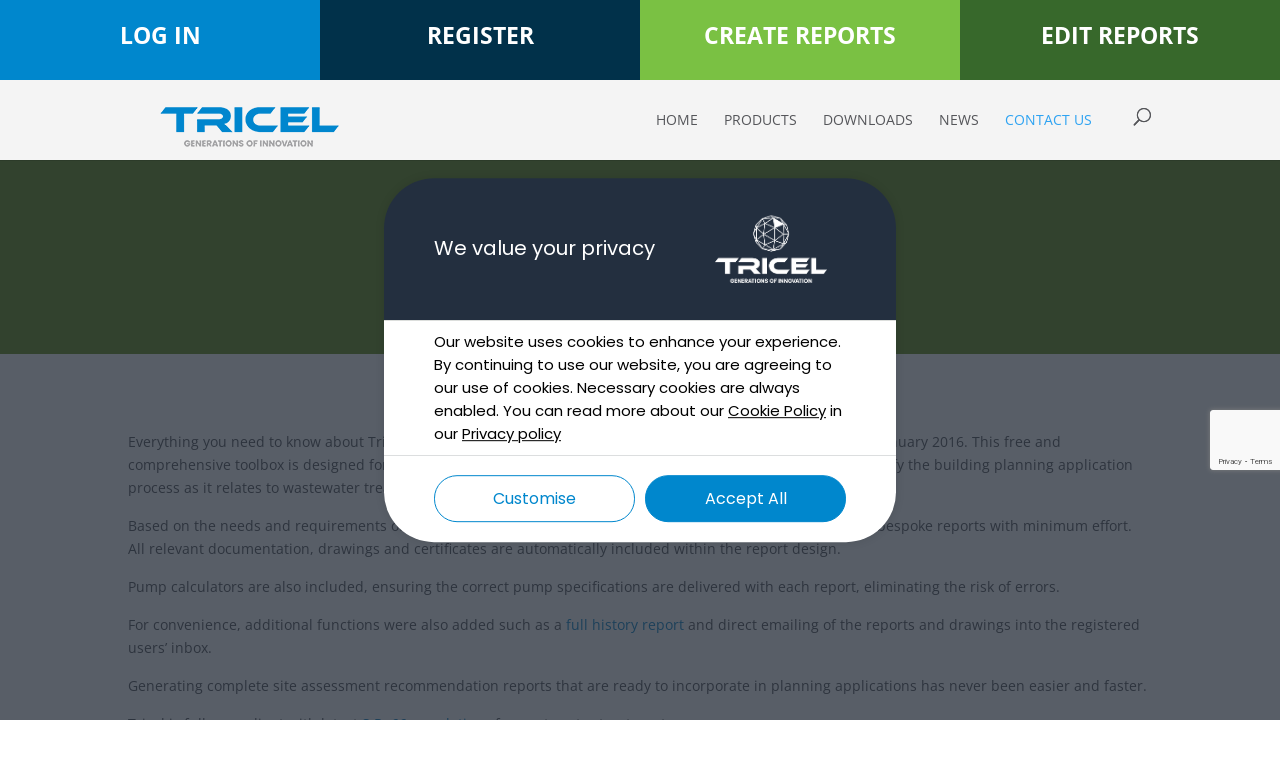

--- FILE ---
content_type: text/html; charset=UTF-8
request_url: https://tricelsiteassessor.ie/about-us/
body_size: 48448
content:
<!DOCTYPE html>
<!--[if IE 6]>
<html id="ie6" lang="en-US">
<![endif]-->
<!--[if IE 7]>
<html id="ie7" lang="en-US">
<![endif]-->
<!--[if IE 8]>
<html id="ie8" lang="en-US">
<![endif]-->
<!--[if !(IE 6) | !(IE 7) | !(IE 8)  ]><!-->
<html lang="en-US">
<!--<![endif]-->
<head>
	<meta charset="UTF-8" />
			
	<meta http-equiv="X-UA-Compatible" content="IE=edge">
	<link rel="pingback" href="https://tricelsiteassessor.ie/xmlrpc.php" />

		<!--[if lt IE 9]>
	<script src="https://tricelsiteassessor.ie/wp-content/themes/Divi/js/html5.js" type="text/javascript"></script>
	<![endif]-->

	<script type="text/javascript">
		document.documentElement.className = 'js';
	</script>

	<link rel="preconnect" href="https://fonts.gstatic.com" crossorigin /><style>
#wpadminbar #wp-admin-bar-wccp_free_top_button .ab-icon:before {
	content: "\f160";
	color: #02CA02;
	top: 3px;
}
#wpadminbar #wp-admin-bar-wccp_free_top_button .ab-icon {
	transform: rotate(45deg);
}
</style>
<style id="et-divi-open-sans-inline-css">/* Original: https://fonts.googleapis.com/css?family=Open+Sans:300italic,400italic,600italic,700italic,800italic,400,300,600,700,800&#038;subset=cyrillic,cyrillic-ext,greek,greek-ext,latin,latin-ext,vietnamese&#038;display=swap *//* User Agent: Mozilla/5.0 (Unknown; Linux x86_64) AppleWebKit/538.1 (KHTML, like Gecko) Safari/538.1 Daum/4.1 */@font-face {font-family: 'Open Sans';font-style: italic;font-weight: 300;font-stretch: normal;font-display: swap;src: url(https://fonts.gstatic.com/s/opensans/v44/memQYaGs126MiZpBA-UFUIcVXSCEkx2cmqvXlWq8tWZ0Pw86hd0Rk5hkaVc.ttf) format('truetype');}@font-face {font-family: 'Open Sans';font-style: italic;font-weight: 400;font-stretch: normal;font-display: swap;src: url(https://fonts.gstatic.com/s/opensans/v44/memQYaGs126MiZpBA-UFUIcVXSCEkx2cmqvXlWq8tWZ0Pw86hd0Rk8ZkaVc.ttf) format('truetype');}@font-face {font-family: 'Open Sans';font-style: italic;font-weight: 600;font-stretch: normal;font-display: swap;src: url(https://fonts.gstatic.com/s/opensans/v44/memQYaGs126MiZpBA-UFUIcVXSCEkx2cmqvXlWq8tWZ0Pw86hd0RkxhjaVc.ttf) format('truetype');}@font-face {font-family: 'Open Sans';font-style: italic;font-weight: 700;font-stretch: normal;font-display: swap;src: url(https://fonts.gstatic.com/s/opensans/v44/memQYaGs126MiZpBA-UFUIcVXSCEkx2cmqvXlWq8tWZ0Pw86hd0RkyFjaVc.ttf) format('truetype');}@font-face {font-family: 'Open Sans';font-style: italic;font-weight: 800;font-stretch: normal;font-display: swap;src: url(https://fonts.gstatic.com/s/opensans/v44/memQYaGs126MiZpBA-UFUIcVXSCEkx2cmqvXlWq8tWZ0Pw86hd0Rk0ZjaVc.ttf) format('truetype');}@font-face {font-family: 'Open Sans';font-style: normal;font-weight: 300;font-stretch: normal;font-display: swap;src: url(https://fonts.gstatic.com/s/opensans/v44/memSYaGs126MiZpBA-UvWbX2vVnXBbObj2OVZyOOSr4dVJWUgsiH0C4n.ttf) format('truetype');}@font-face {font-family: 'Open Sans';font-style: normal;font-weight: 400;font-stretch: normal;font-display: swap;src: url(https://fonts.gstatic.com/s/opensans/v44/memSYaGs126MiZpBA-UvWbX2vVnXBbObj2OVZyOOSr4dVJWUgsjZ0C4n.ttf) format('truetype');}@font-face {font-family: 'Open Sans';font-style: normal;font-weight: 600;font-stretch: normal;font-display: swap;src: url(https://fonts.gstatic.com/s/opensans/v44/memSYaGs126MiZpBA-UvWbX2vVnXBbObj2OVZyOOSr4dVJWUgsgH1y4n.ttf) format('truetype');}@font-face {font-family: 'Open Sans';font-style: normal;font-weight: 700;font-stretch: normal;font-display: swap;src: url(https://fonts.gstatic.com/s/opensans/v44/memSYaGs126MiZpBA-UvWbX2vVnXBbObj2OVZyOOSr4dVJWUgsg-1y4n.ttf) format('truetype');}@font-face {font-family: 'Open Sans';font-style: normal;font-weight: 800;font-stretch: normal;font-display: swap;src: url(https://fonts.gstatic.com/s/opensans/v44/memSYaGs126MiZpBA-UvWbX2vVnXBbObj2OVZyOOSr4dVJWUgshZ1y4n.ttf) format('truetype');}/* User Agent: Mozilla/5.0 (Windows NT 6.1; WOW64; rv:27.0) Gecko/20100101 Firefox/27.0 */@font-face {font-family: 'Open Sans';font-style: italic;font-weight: 300;font-stretch: normal;font-display: swap;src: url(https://fonts.gstatic.com/l/font?kit=memQYaGs126MiZpBA-UFUIcVXSCEkx2cmqvXlWq8tWZ0Pw86hd0Rk5hkaVQ&skey=743457fe2cc29280&v=v44) format('woff');}@font-face {font-family: 'Open Sans';font-style: italic;font-weight: 400;font-stretch: normal;font-display: swap;src: url(https://fonts.gstatic.com/l/font?kit=memQYaGs126MiZpBA-UFUIcVXSCEkx2cmqvXlWq8tWZ0Pw86hd0Rk8ZkaVQ&skey=743457fe2cc29280&v=v44) format('woff');}@font-face {font-family: 'Open Sans';font-style: italic;font-weight: 600;font-stretch: normal;font-display: swap;src: url(https://fonts.gstatic.com/l/font?kit=memQYaGs126MiZpBA-UFUIcVXSCEkx2cmqvXlWq8tWZ0Pw86hd0RkxhjaVQ&skey=743457fe2cc29280&v=v44) format('woff');}@font-face {font-family: 'Open Sans';font-style: italic;font-weight: 700;font-stretch: normal;font-display: swap;src: url(https://fonts.gstatic.com/l/font?kit=memQYaGs126MiZpBA-UFUIcVXSCEkx2cmqvXlWq8tWZ0Pw86hd0RkyFjaVQ&skey=743457fe2cc29280&v=v44) format('woff');}@font-face {font-family: 'Open Sans';font-style: italic;font-weight: 800;font-stretch: normal;font-display: swap;src: url(https://fonts.gstatic.com/l/font?kit=memQYaGs126MiZpBA-UFUIcVXSCEkx2cmqvXlWq8tWZ0Pw86hd0Rk0ZjaVQ&skey=743457fe2cc29280&v=v44) format('woff');}@font-face {font-family: 'Open Sans';font-style: normal;font-weight: 300;font-stretch: normal;font-display: swap;src: url(https://fonts.gstatic.com/l/font?kit=memSYaGs126MiZpBA-UvWbX2vVnXBbObj2OVZyOOSr4dVJWUgsiH0C4k&skey=62c1cbfccc78b4b2&v=v44) format('woff');}@font-face {font-family: 'Open Sans';font-style: normal;font-weight: 400;font-stretch: normal;font-display: swap;src: url(https://fonts.gstatic.com/l/font?kit=memSYaGs126MiZpBA-UvWbX2vVnXBbObj2OVZyOOSr4dVJWUgsjZ0C4k&skey=62c1cbfccc78b4b2&v=v44) format('woff');}@font-face {font-family: 'Open Sans';font-style: normal;font-weight: 600;font-stretch: normal;font-display: swap;src: url(https://fonts.gstatic.com/l/font?kit=memSYaGs126MiZpBA-UvWbX2vVnXBbObj2OVZyOOSr4dVJWUgsgH1y4k&skey=62c1cbfccc78b4b2&v=v44) format('woff');}@font-face {font-family: 'Open Sans';font-style: normal;font-weight: 700;font-stretch: normal;font-display: swap;src: url(https://fonts.gstatic.com/l/font?kit=memSYaGs126MiZpBA-UvWbX2vVnXBbObj2OVZyOOSr4dVJWUgsg-1y4k&skey=62c1cbfccc78b4b2&v=v44) format('woff');}@font-face {font-family: 'Open Sans';font-style: normal;font-weight: 800;font-stretch: normal;font-display: swap;src: url(https://fonts.gstatic.com/l/font?kit=memSYaGs126MiZpBA-UvWbX2vVnXBbObj2OVZyOOSr4dVJWUgshZ1y4k&skey=62c1cbfccc78b4b2&v=v44) format('woff');}/* User Agent: Mozilla/5.0 (Windows NT 6.3; rv:39.0) Gecko/20100101 Firefox/39.0 */@font-face {font-family: 'Open Sans';font-style: italic;font-weight: 300;font-stretch: normal;font-display: swap;src: url(https://fonts.gstatic.com/s/opensans/v44/memQYaGs126MiZpBA-UFUIcVXSCEkx2cmqvXlWq8tWZ0Pw86hd0Rk5hkaVI.woff2) format('woff2');}@font-face {font-family: 'Open Sans';font-style: italic;font-weight: 400;font-stretch: normal;font-display: swap;src: url(https://fonts.gstatic.com/s/opensans/v44/memQYaGs126MiZpBA-UFUIcVXSCEkx2cmqvXlWq8tWZ0Pw86hd0Rk8ZkaVI.woff2) format('woff2');}@font-face {font-family: 'Open Sans';font-style: italic;font-weight: 600;font-stretch: normal;font-display: swap;src: url(https://fonts.gstatic.com/s/opensans/v44/memQYaGs126MiZpBA-UFUIcVXSCEkx2cmqvXlWq8tWZ0Pw86hd0RkxhjaVI.woff2) format('woff2');}@font-face {font-family: 'Open Sans';font-style: italic;font-weight: 700;font-stretch: normal;font-display: swap;src: url(https://fonts.gstatic.com/s/opensans/v44/memQYaGs126MiZpBA-UFUIcVXSCEkx2cmqvXlWq8tWZ0Pw86hd0RkyFjaVI.woff2) format('woff2');}@font-face {font-family: 'Open Sans';font-style: italic;font-weight: 800;font-stretch: normal;font-display: swap;src: url(https://fonts.gstatic.com/s/opensans/v44/memQYaGs126MiZpBA-UFUIcVXSCEkx2cmqvXlWq8tWZ0Pw86hd0Rk0ZjaVI.woff2) format('woff2');}@font-face {font-family: 'Open Sans';font-style: normal;font-weight: 300;font-stretch: normal;font-display: swap;src: url(https://fonts.gstatic.com/s/opensans/v44/memSYaGs126MiZpBA-UvWbX2vVnXBbObj2OVZyOOSr4dVJWUgsiH0C4i.woff2) format('woff2');}@font-face {font-family: 'Open Sans';font-style: normal;font-weight: 400;font-stretch: normal;font-display: swap;src: url(https://fonts.gstatic.com/s/opensans/v44/memSYaGs126MiZpBA-UvWbX2vVnXBbObj2OVZyOOSr4dVJWUgsjZ0C4i.woff2) format('woff2');}@font-face {font-family: 'Open Sans';font-style: normal;font-weight: 600;font-stretch: normal;font-display: swap;src: url(https://fonts.gstatic.com/s/opensans/v44/memSYaGs126MiZpBA-UvWbX2vVnXBbObj2OVZyOOSr4dVJWUgsgH1y4i.woff2) format('woff2');}@font-face {font-family: 'Open Sans';font-style: normal;font-weight: 700;font-stretch: normal;font-display: swap;src: url(https://fonts.gstatic.com/s/opensans/v44/memSYaGs126MiZpBA-UvWbX2vVnXBbObj2OVZyOOSr4dVJWUgsg-1y4i.woff2) format('woff2');}@font-face {font-family: 'Open Sans';font-style: normal;font-weight: 800;font-stretch: normal;font-display: swap;src: url(https://fonts.gstatic.com/s/opensans/v44/memSYaGs126MiZpBA-UvWbX2vVnXBbObj2OVZyOOSr4dVJWUgshZ1y4i.woff2) format('woff2');}</style><meta name='robots' content='index, follow, max-image-preview:large, max-snippet:-1, max-video-preview:-1' />

<!-- Google Tag Manager for WordPress by gtm4wp.com -->
<script data-cfasync="false" data-pagespeed-no-defer>
	var gtm4wp_datalayer_name = "dataLayer";
	var dataLayer = dataLayer || [];
</script>
<!-- End Google Tag Manager for WordPress by gtm4wp.com --><script type="text/javascript">
			let jqueryParams=[],jQuery=function(r){return jqueryParams=[...jqueryParams,r],jQuery},$=function(r){return jqueryParams=[...jqueryParams,r],$};window.jQuery=jQuery,window.$=jQuery;let customHeadScripts=!1;jQuery.fn=jQuery.prototype={},$.fn=jQuery.prototype={},jQuery.noConflict=function(r){if(window.jQuery)return jQuery=window.jQuery,$=window.jQuery,customHeadScripts=!0,jQuery.noConflict},jQuery.ready=function(r){jqueryParams=[...jqueryParams,r]},$.ready=function(r){jqueryParams=[...jqueryParams,r]},jQuery.load=function(r){jqueryParams=[...jqueryParams,r]},$.load=function(r){jqueryParams=[...jqueryParams,r]},jQuery.fn.ready=function(r){jqueryParams=[...jqueryParams,r]},$.fn.ready=function(r){jqueryParams=[...jqueryParams,r]};</script>
	<!-- This site is optimized with the Yoast SEO plugin v26.7 - https://yoast.com/wordpress/plugins/seo/ -->
	<title>Discover more about Tricel Site Assessor wastewater treatment</title>
	<meta name="description" content="Information about Tricel Site Assessor wastewater treatment and its FREE wastewater recommendation reports for planning applications." />
	<link rel="canonical" href="https://tricelsiteassessor.ie/about-us/" />
	<meta property="og:locale" content="en_US" />
	<meta property="og:type" content="article" />
	<meta property="og:title" content="Discover more about Tricel Site Assessor wastewater treatment" />
	<meta property="og:description" content="Information about Tricel Site Assessor wastewater treatment and its FREE wastewater recommendation reports for planning applications." />
	<meta property="og:url" content="https://tricelsiteassessor.ie/about-us/" />
	<meta property="og:site_name" content="Tricel Site Assessor" />
	<meta property="article:modified_time" content="2023-11-23T12:46:54+00:00" />
	<meta property="og:image" content="https://tricelsiteassessor.ie/wp-content/uploads/2019/01/Register-at-Tricesiteassessors.png" />
	<meta property="og:image:width" content="250" />
	<meta property="og:image:height" content="250" />
	<meta property="og:image:type" content="image/png" />
	<meta name="twitter:card" content="summary_large_image" />
	<meta name="twitter:label1" content="Est. reading time" />
	<meta name="twitter:data1" content="3 minutes" />
	<script type="application/ld+json" class="yoast-schema-graph">{"@context":"https://schema.org","@graph":[{"@type":"WebPage","@id":"https://tricelsiteassessor.ie/about-us/","url":"https://tricelsiteassessor.ie/about-us/","name":"Discover more about Tricel Site Assessor wastewater treatment","isPartOf":{"@id":"https://tricelsiteassessor.ie/#website"},"primaryImageOfPage":{"@id":"https://tricelsiteassessor.ie/about-us/#primaryimage"},"image":{"@id":"https://tricelsiteassessor.ie/about-us/#primaryimage"},"thumbnailUrl":"https://tricelsiteassessor.ie/wp-content/uploads/2019/01/Register-at-Tricesiteassessors.png","datePublished":"2015-03-29T19:13:16+00:00","dateModified":"2023-11-23T12:46:54+00:00","description":"Information about Tricel Site Assessor wastewater treatment and its FREE wastewater recommendation reports for planning applications.","breadcrumb":{"@id":"https://tricelsiteassessor.ie/about-us/#breadcrumb"},"inLanguage":"en-US","potentialAction":[{"@type":"ReadAction","target":["https://tricelsiteassessor.ie/about-us/"]}]},{"@type":"ImageObject","inLanguage":"en-US","@id":"https://tricelsiteassessor.ie/about-us/#primaryimage","url":"https://tricelsiteassessor.ie/wp-content/uploads/2019/01/Register-at-Tricesiteassessors.png","contentUrl":"https://tricelsiteassessor.ie/wp-content/uploads/2019/01/Register-at-Tricesiteassessors.png","width":250,"height":250,"caption":"Register-at-Tricesiteassessors"},{"@type":"BreadcrumbList","@id":"https://tricelsiteassessor.ie/about-us/#breadcrumb","itemListElement":[{"@type":"ListItem","position":1,"name":"Home","item":"https://tricelsiteassessor.ie/"},{"@type":"ListItem","position":2,"name":"About us"}]},{"@type":"WebSite","@id":"https://tricelsiteassessor.ie/#website","url":"https://tricelsiteassessor.ie/","name":"Tricel Site Assessor","description":"Generations of Innovation","potentialAction":[{"@type":"SearchAction","target":{"@type":"EntryPoint","urlTemplate":"https://tricelsiteassessor.ie/?s={search_term_string}"},"query-input":{"@type":"PropertyValueSpecification","valueRequired":true,"valueName":"search_term_string"}}],"inLanguage":"en-US"}]}</script>
	<!-- / Yoast SEO plugin. -->


<link rel='dns-prefetch' href='//data.staticfiles.io' />
<link rel='dns-prefetch' href='//js-eu1.hs-scripts.com' />
<link rel="alternate" type="application/rss+xml" title="Tricel Site Assessor &raquo; Feed" href="https://tricelsiteassessor.ie/feed/" />
<link rel="alternate" type="application/rss+xml" title="Tricel Site Assessor &raquo; Comments Feed" href="https://tricelsiteassessor.ie/comments/feed/" />
<link rel="alternate" type="application/rss+xml" title="Tricel Site Assessor &raquo; About us Comments Feed" href="https://tricelsiteassessor.ie/about-us/feed/" />
<link rel="alternate" title="oEmbed (JSON)" type="application/json+oembed" href="https://tricelsiteassessor.ie/wp-json/oembed/1.0/embed?url=https%3A%2F%2Ftricelsiteassessor.ie%2Fabout-us%2F" />
<link rel="alternate" title="oEmbed (XML)" type="text/xml+oembed" href="https://tricelsiteassessor.ie/wp-json/oembed/1.0/embed?url=https%3A%2F%2Ftricelsiteassessor.ie%2Fabout-us%2F&#038;format=xml" />
<meta content="Divi Child Theme v.1.0.0" name="generator"/><link rel='stylesheet' id='jquery.prettyphoto-css' href='https://tricelsiteassessor.ie/wp-content/plugins/wp-video-lightbox/css/prettyPhoto.css?ver=0c5772beeafcc82191a8aedb7a0e1b16' type='text/css' media='all' />
<link rel='stylesheet' id='video-lightbox-css' href='https://tricelsiteassessor.ie/wp-content/plugins/wp-video-lightbox/wp-video-lightbox.css?ver=0c5772beeafcc82191a8aedb7a0e1b16' type='text/css' media='all' />
<link rel='stylesheet' id='q-a-focus-plus-css' href='https://tricelsiteassessor.ie/wp-content/plugins/q-and-a-focus-plus-faq/css/q-a-focus-plus.min.css?ver=1.3.9.7' type='text/css' media='screen' />
<link rel='stylesheet' id='swpm.common-css' href='https://tricelsiteassessor.ie/wp-content/plugins/simple-membership/css/swpm.common.css?ver=4.6.9' type='text/css' media='all' />
<link rel='stylesheet' id='megamenu-css' href='https://tricelsiteassessor.ie/wp-content/uploads/maxmegamenu/style.css?ver=9a1279' type='text/css' media='all' />
<link rel='stylesheet' id='dashicons-css' href='https://tricelsiteassessor.ie/wp-includes/css/dashicons.min.css?ver=0c5772beeafcc82191a8aedb7a0e1b16' type='text/css' media='all' />
<link rel='stylesheet' id='swpm-form-builder-css-css' href='https://tricelsiteassessor.ie/wp-content/plugins/swpm-form-builder/css/swpm-form-builder.css?ver=5.1.1' type='text/css' media='all' />
<link rel='stylesheet' id='swpm-jqueryui-css-css' href='https://tricelsiteassessor.ie/wp-content/plugins/swpm-form-builder/css/smoothness/jquery-ui-1.10.3.min.css?ver=5.1.1' type='text/css' media='all' />
<style id='divi-style-parent-inline-inline-css' type='text/css'>
/*!
Theme Name: Divi
Theme URI: http://www.elegantthemes.com/gallery/divi/
Version: 4.27.5
Description: Smart. Flexible. Beautiful. Divi is the most powerful theme in our collection.
Author: Elegant Themes
Author URI: http://www.elegantthemes.com
License: GNU General Public License v2
License URI: http://www.gnu.org/licenses/gpl-2.0.html
*/

a,abbr,acronym,address,applet,b,big,blockquote,body,center,cite,code,dd,del,dfn,div,dl,dt,em,fieldset,font,form,h1,h2,h3,h4,h5,h6,html,i,iframe,img,ins,kbd,label,legend,li,object,ol,p,pre,q,s,samp,small,span,strike,strong,sub,sup,tt,u,ul,var{margin:0;padding:0;border:0;outline:0;font-size:100%;-ms-text-size-adjust:100%;-webkit-text-size-adjust:100%;vertical-align:baseline;background:transparent}body{line-height:1}ol,ul{list-style:none}blockquote,q{quotes:none}blockquote:after,blockquote:before,q:after,q:before{content:"";content:none}blockquote{margin:20px 0 30px;border-left:5px solid;padding-left:20px}:focus{outline:0}del{text-decoration:line-through}pre{overflow:auto;padding:10px}figure{margin:0}table{border-collapse:collapse;border-spacing:0}article,aside,footer,header,hgroup,nav,section{display:block}body{font-family:Open Sans,Arial,sans-serif;font-size:14px;color:#666;background-color:#fff;line-height:1.7em;font-weight:500;-webkit-font-smoothing:antialiased;-moz-osx-font-smoothing:grayscale}body.page-template-page-template-blank-php #page-container{padding-top:0!important}body.et_cover_background{background-size:cover!important;background-position:top!important;background-repeat:no-repeat!important;background-attachment:fixed}a{color:#2ea3f2}a,a:hover{text-decoration:none}p{padding-bottom:1em}p:not(.has-background):last-of-type{padding-bottom:0}p.et_normal_padding{padding-bottom:1em}strong{font-weight:700}cite,em,i{font-style:italic}code,pre{font-family:Courier New,monospace;margin-bottom:10px}ins{text-decoration:none}sub,sup{height:0;line-height:1;position:relative;vertical-align:baseline}sup{bottom:.8em}sub{top:.3em}dl{margin:0 0 1.5em}dl dt{font-weight:700}dd{margin-left:1.5em}blockquote p{padding-bottom:0}embed,iframe,object,video{max-width:100%}h1,h2,h3,h4,h5,h6{color:#333;padding-bottom:10px;line-height:1em;font-weight:500}h1 a,h2 a,h3 a,h4 a,h5 a,h6 a{color:inherit}h1{font-size:30px}h2{font-size:26px}h3{font-size:22px}h4{font-size:18px}h5{font-size:16px}h6{font-size:14px}input{-webkit-appearance:none}input[type=checkbox]{-webkit-appearance:checkbox}input[type=radio]{-webkit-appearance:radio}input.text,input.title,input[type=email],input[type=password],input[type=tel],input[type=text],select,textarea{background-color:#fff;border:1px solid #bbb;padding:2px;color:#4e4e4e}input.text:focus,input.title:focus,input[type=text]:focus,select:focus,textarea:focus{border-color:#2d3940;color:#3e3e3e}input.text,input.title,input[type=text],select,textarea{margin:0}textarea{padding:4px}button,input,select,textarea{font-family:inherit}img{max-width:100%;height:auto}.clear{clear:both}br.clear{margin:0;padding:0}.pagination{clear:both}#et_search_icon:hover,.et-social-icon a:hover,.et_password_protected_form .et_submit_button,.form-submit .et_pb_buttontton.alt.disabled,.nav-single a,.posted_in a{color:#2ea3f2}.et-search-form,blockquote{border-color:#2ea3f2}#main-content{background-color:#fff}.container{width:80%;max-width:1080px;margin:auto;position:relative}body:not(.et-tb) #main-content .container,body:not(.et-tb-has-header) #main-content .container{padding-top:58px}.et_full_width_page #main-content .container:before{display:none}.main_title{margin-bottom:20px}.et_password_protected_form .et_submit_button:hover,.form-submit .et_pb_button:hover{background:rgba(0,0,0,.05)}.et_button_icon_visible .et_pb_button{padding-right:2em;padding-left:.7em}.et_button_icon_visible .et_pb_button:after{opacity:1;margin-left:0}.et_button_left .et_pb_button:hover:after{left:.15em}.et_button_left .et_pb_button:after{margin-left:0;left:1em}.et_button_icon_visible.et_button_left .et_pb_button,.et_button_left .et_pb_button:hover,.et_button_left .et_pb_module .et_pb_button:hover{padding-left:2em;padding-right:.7em}.et_button_icon_visible.et_button_left .et_pb_button:after,.et_button_left .et_pb_button:hover:after{left:.15em}.et_password_protected_form .et_submit_button:hover,.form-submit .et_pb_button:hover{padding:.3em 1em}.et_button_no_icon .et_pb_button:after{display:none}.et_button_no_icon.et_button_icon_visible.et_button_left .et_pb_button,.et_button_no_icon.et_button_left .et_pb_button:hover,.et_button_no_icon .et_pb_button,.et_button_no_icon .et_pb_button:hover{padding:.3em 1em!important}.et_button_custom_icon .et_pb_button:after{line-height:1.7em}.et_button_custom_icon.et_button_icon_visible .et_pb_button:after,.et_button_custom_icon .et_pb_button:hover:after{margin-left:.3em}#left-area .post_format-post-format-gallery .wp-block-gallery:first-of-type{padding:0;margin-bottom:-16px}.entry-content table:not(.variations){border:1px solid #eee;margin:0 0 15px;text-align:left;width:100%}.entry-content thead th,.entry-content tr th{color:#555;font-weight:700;padding:9px 24px}.entry-content tr td{border-top:1px solid #eee;padding:6px 24px}#left-area ul,.entry-content ul,.et-l--body ul,.et-l--footer ul,.et-l--header ul{list-style-type:disc;padding:0 0 23px 1em;line-height:26px}#left-area ol,.entry-content ol,.et-l--body ol,.et-l--footer ol,.et-l--header ol{list-style-type:decimal;list-style-position:inside;padding:0 0 23px;line-height:26px}#left-area ul li ul,.entry-content ul li ol{padding:2px 0 2px 20px}#left-area ol li ul,.entry-content ol li ol,.et-l--body ol li ol,.et-l--footer ol li ol,.et-l--header ol li ol{padding:2px 0 2px 35px}#left-area ul.wp-block-gallery{display:-webkit-box;display:-ms-flexbox;display:flex;-ms-flex-wrap:wrap;flex-wrap:wrap;list-style-type:none;padding:0}#left-area ul.products{padding:0!important;line-height:1.7!important;list-style:none!important}.gallery-item a{display:block}.gallery-caption,.gallery-item a{width:90%}#wpadminbar{z-index:100001}#left-area .post-meta{font-size:14px;padding-bottom:15px}#left-area .post-meta a{text-decoration:none;color:#666}#left-area .et_featured_image{padding-bottom:7px}.single .post{padding-bottom:25px}body.single .et_audio_content{margin-bottom:-6px}.nav-single a{text-decoration:none;color:#2ea3f2;font-size:14px;font-weight:400}.nav-previous{float:left}.nav-next{float:right}.et_password_protected_form p input{background-color:#eee;border:none!important;width:100%!important;border-radius:0!important;font-size:14px;color:#999!important;padding:16px!important;-webkit-box-sizing:border-box;box-sizing:border-box}.et_password_protected_form label{display:none}.et_password_protected_form .et_submit_button{font-family:inherit;display:block;float:right;margin:8px auto 0;cursor:pointer}.post-password-required p.nocomments.container{max-width:100%}.post-password-required p.nocomments.container:before{display:none}.aligncenter,div.post .new-post .aligncenter{display:block;margin-left:auto;margin-right:auto}.wp-caption{border:1px solid #ddd;text-align:center;background-color:#f3f3f3;margin-bottom:10px;max-width:96%;padding:8px}.wp-caption.alignleft{margin:0 30px 20px 0}.wp-caption.alignright{margin:0 0 20px 30px}.wp-caption img{margin:0;padding:0;border:0}.wp-caption p.wp-caption-text{font-size:12px;padding:0 4px 5px;margin:0}.alignright{float:right}.alignleft{float:left}img.alignleft{display:inline;float:left;margin-right:15px}img.alignright{display:inline;float:right;margin-left:15px}.page.et_pb_pagebuilder_layout #main-content{background-color:transparent}body #main-content .et_builder_inner_content>h1,body #main-content .et_builder_inner_content>h2,body #main-content .et_builder_inner_content>h3,body #main-content .et_builder_inner_content>h4,body #main-content .et_builder_inner_content>h5,body #main-content .et_builder_inner_content>h6{line-height:1.4em}body #main-content .et_builder_inner_content>p{line-height:1.7em}.wp-block-pullquote{margin:20px 0 30px}.wp-block-pullquote.has-background blockquote{border-left:none}.wp-block-group.has-background{padding:1.5em 1.5em .5em}@media (min-width:981px){#left-area{width:79.125%;padding-bottom:23px}#main-content .container:before{content:"";position:absolute;top:0;height:100%;width:1px;background-color:#e2e2e2}.et_full_width_page #left-area,.et_no_sidebar #left-area{float:none;width:100%!important}.et_full_width_page #left-area{padding-bottom:0}.et_no_sidebar #main-content .container:before{display:none}}@media (max-width:980px){#page-container{padding-top:80px}.et-tb #page-container,.et-tb-has-header #page-container{padding-top:0!important}#left-area,#sidebar{width:100%!important}#main-content .container:before{display:none!important}.et_full_width_page .et_gallery_item:nth-child(4n+1){clear:none}}@media print{#page-container{padding-top:0!important}}#wp-admin-bar-et-use-visual-builder a:before{font-family:ETmodules!important;content:"\e625";font-size:30px!important;width:28px;margin-top:-3px;color:#974df3!important}#wp-admin-bar-et-use-visual-builder:hover a:before{color:#fff!important}#wp-admin-bar-et-use-visual-builder:hover a,#wp-admin-bar-et-use-visual-builder a:hover{transition:background-color .5s ease;-webkit-transition:background-color .5s ease;-moz-transition:background-color .5s ease;background-color:#7e3bd0!important;color:#fff!important}* html .clearfix,:first-child+html .clearfix{zoom:1}.iphone .et_pb_section_video_bg video::-webkit-media-controls-start-playback-button{display:none!important;-webkit-appearance:none}.et_mobile_device .et_pb_section_parallax .et_pb_parallax_css{background-attachment:scroll}.et-social-facebook a.icon:before{content:"\e093"}.et-social-twitter a.icon:before{content:"\e094"}.et-social-google-plus a.icon:before{content:"\e096"}.et-social-instagram a.icon:before{content:"\e09a"}.et-social-rss a.icon:before{content:"\e09e"}.ai1ec-single-event:after{content:" ";display:table;clear:both}.evcal_event_details .evcal_evdata_cell .eventon_details_shading_bot.eventon_details_shading_bot{z-index:3}.wp-block-divi-layout{margin-bottom:1em}*{-webkit-box-sizing:border-box;box-sizing:border-box}#et-info-email:before,#et-info-phone:before,#et_search_icon:before,.comment-reply-link:after,.et-cart-info span:before,.et-pb-arrow-next:before,.et-pb-arrow-prev:before,.et-social-icon a:before,.et_audio_container .mejs-playpause-button button:before,.et_audio_container .mejs-volume-button button:before,.et_overlay:before,.et_password_protected_form .et_submit_button:after,.et_pb_button:after,.et_pb_contact_reset:after,.et_pb_contact_submit:after,.et_pb_font_icon:before,.et_pb_newsletter_button:after,.et_pb_pricing_table_button:after,.et_pb_promo_button:after,.et_pb_testimonial:before,.et_pb_toggle_title:before,.form-submit .et_pb_button:after,.mobile_menu_bar:before,a.et_pb_more_button:after{font-family:ETmodules!important;speak:none;font-style:normal;font-weight:400;-webkit-font-feature-settings:normal;font-feature-settings:normal;font-variant:normal;text-transform:none;line-height:1;-webkit-font-smoothing:antialiased;-moz-osx-font-smoothing:grayscale;text-shadow:0 0;direction:ltr}.et-pb-icon,.et_pb_custom_button_icon.et_pb_button:after,.et_pb_login .et_pb_custom_button_icon.et_pb_button:after,.et_pb_woo_custom_button_icon .button.et_pb_custom_button_icon.et_pb_button:after,.et_pb_woo_custom_button_icon .button.et_pb_custom_button_icon.et_pb_button:hover:after{content:attr(data-icon)}.et-pb-icon{font-family:ETmodules;speak:none;font-weight:400;-webkit-font-feature-settings:normal;font-feature-settings:normal;font-variant:normal;text-transform:none;line-height:1;-webkit-font-smoothing:antialiased;font-size:96px;font-style:normal;display:inline-block;-webkit-box-sizing:border-box;box-sizing:border-box;direction:ltr}#et-ajax-saving{display:none;-webkit-transition:background .3s,-webkit-box-shadow .3s;transition:background .3s,-webkit-box-shadow .3s;transition:background .3s,box-shadow .3s;transition:background .3s,box-shadow .3s,-webkit-box-shadow .3s;-webkit-box-shadow:rgba(0,139,219,.247059) 0 0 60px;box-shadow:0 0 60px rgba(0,139,219,.247059);position:fixed;top:50%;left:50%;width:50px;height:50px;background:#fff;border-radius:50px;margin:-25px 0 0 -25px;z-index:999999;text-align:center}#et-ajax-saving img{margin:9px}.et-safe-mode-indicator,.et-safe-mode-indicator:focus,.et-safe-mode-indicator:hover{-webkit-box-shadow:0 5px 10px rgba(41,196,169,.15);box-shadow:0 5px 10px rgba(41,196,169,.15);background:#29c4a9;color:#fff;font-size:14px;font-weight:600;padding:12px;line-height:16px;border-radius:3px;position:fixed;bottom:30px;right:30px;z-index:999999;text-decoration:none;font-family:Open Sans,sans-serif;-webkit-font-smoothing:antialiased;-moz-osx-font-smoothing:grayscale}.et_pb_button{font-size:20px;font-weight:500;padding:.3em 1em;line-height:1.7em!important;background-color:transparent;background-size:cover;background-position:50%;background-repeat:no-repeat;border:2px solid;border-radius:3px;-webkit-transition-duration:.2s;transition-duration:.2s;-webkit-transition-property:all!important;transition-property:all!important}.et_pb_button,.et_pb_button_inner{position:relative}.et_pb_button:hover,.et_pb_module .et_pb_button:hover{border:2px solid transparent;padding:.3em 2em .3em .7em}.et_pb_button:hover{background-color:hsla(0,0%,100%,.2)}.et_pb_bg_layout_light.et_pb_button:hover,.et_pb_bg_layout_light .et_pb_button:hover{background-color:rgba(0,0,0,.05)}.et_pb_button:after,.et_pb_button:before{font-size:32px;line-height:1em;content:"\35";opacity:0;position:absolute;margin-left:-1em;-webkit-transition:all .2s;transition:all .2s;text-transform:none;-webkit-font-feature-settings:"kern" off;font-feature-settings:"kern" off;font-variant:none;font-style:normal;font-weight:400;text-shadow:none}.et_pb_button.et_hover_enabled:hover:after,.et_pb_button.et_pb_hovered:hover:after{-webkit-transition:none!important;transition:none!important}.et_pb_button:before{display:none}.et_pb_button:hover:after{opacity:1;margin-left:0}.et_pb_column_1_3 h1,.et_pb_column_1_4 h1,.et_pb_column_1_5 h1,.et_pb_column_1_6 h1,.et_pb_column_2_5 h1{font-size:26px}.et_pb_column_1_3 h2,.et_pb_column_1_4 h2,.et_pb_column_1_5 h2,.et_pb_column_1_6 h2,.et_pb_column_2_5 h2{font-size:23px}.et_pb_column_1_3 h3,.et_pb_column_1_4 h3,.et_pb_column_1_5 h3,.et_pb_column_1_6 h3,.et_pb_column_2_5 h3{font-size:20px}.et_pb_column_1_3 h4,.et_pb_column_1_4 h4,.et_pb_column_1_5 h4,.et_pb_column_1_6 h4,.et_pb_column_2_5 h4{font-size:18px}.et_pb_column_1_3 h5,.et_pb_column_1_4 h5,.et_pb_column_1_5 h5,.et_pb_column_1_6 h5,.et_pb_column_2_5 h5{font-size:16px}.et_pb_column_1_3 h6,.et_pb_column_1_4 h6,.et_pb_column_1_5 h6,.et_pb_column_1_6 h6,.et_pb_column_2_5 h6{font-size:15px}.et_pb_bg_layout_dark,.et_pb_bg_layout_dark h1,.et_pb_bg_layout_dark h2,.et_pb_bg_layout_dark h3,.et_pb_bg_layout_dark h4,.et_pb_bg_layout_dark h5,.et_pb_bg_layout_dark h6{color:#fff!important}.et_pb_module.et_pb_text_align_left{text-align:left}.et_pb_module.et_pb_text_align_center{text-align:center}.et_pb_module.et_pb_text_align_right{text-align:right}.et_pb_module.et_pb_text_align_justified{text-align:justify}.clearfix:after{visibility:hidden;display:block;font-size:0;content:" ";clear:both;height:0}.et_pb_bg_layout_light .et_pb_more_button{color:#2ea3f2}.et_builder_inner_content{position:relative;z-index:1}header .et_builder_inner_content{z-index:2}.et_pb_css_mix_blend_mode_passthrough{mix-blend-mode:unset!important}.et_pb_image_container{margin:-20px -20px 29px}.et_pb_module_inner{position:relative}.et_hover_enabled_preview{z-index:2}.et_hover_enabled:hover{position:relative;z-index:2}.et_pb_all_tabs,.et_pb_module,.et_pb_posts_nav a,.et_pb_tab,.et_pb_with_background{position:relative;background-size:cover;background-position:50%;background-repeat:no-repeat}.et_pb_background_mask,.et_pb_background_pattern{bottom:0;left:0;position:absolute;right:0;top:0}.et_pb_background_mask{background-size:calc(100% + 2px) calc(100% + 2px);background-repeat:no-repeat;background-position:50%;overflow:hidden}.et_pb_background_pattern{background-position:0 0;background-repeat:repeat}.et_pb_with_border{position:relative;border:0 solid #333}.post-password-required .et_pb_row{padding:0;width:100%}.post-password-required .et_password_protected_form{min-height:0}body.et_pb_pagebuilder_layout.et_pb_show_title .post-password-required .et_password_protected_form h1,body:not(.et_pb_pagebuilder_layout) .post-password-required .et_password_protected_form h1{display:none}.et_pb_no_bg{padding:0!important}.et_overlay.et_pb_inline_icon:before,.et_pb_inline_icon:before{content:attr(data-icon)}.et_pb_more_button{color:inherit;text-shadow:none;text-decoration:none;display:inline-block;margin-top:20px}.et_parallax_bg_wrap{overflow:hidden;position:absolute;top:0;right:0;bottom:0;left:0}.et_parallax_bg{background-repeat:no-repeat;background-position:top;background-size:cover;position:absolute;bottom:0;left:0;width:100%;height:100%;display:block}.et_parallax_bg.et_parallax_bg__hover,.et_parallax_bg.et_parallax_bg_phone,.et_parallax_bg.et_parallax_bg_tablet,.et_parallax_gradient.et_parallax_gradient__hover,.et_parallax_gradient.et_parallax_gradient_phone,.et_parallax_gradient.et_parallax_gradient_tablet,.et_pb_section_parallax_hover:hover .et_parallax_bg:not(.et_parallax_bg__hover),.et_pb_section_parallax_hover:hover .et_parallax_gradient:not(.et_parallax_gradient__hover){display:none}.et_pb_section_parallax_hover:hover .et_parallax_bg.et_parallax_bg__hover,.et_pb_section_parallax_hover:hover .et_parallax_gradient.et_parallax_gradient__hover{display:block}.et_parallax_gradient{bottom:0;display:block;left:0;position:absolute;right:0;top:0}.et_pb_module.et_pb_section_parallax,.et_pb_posts_nav a.et_pb_section_parallax,.et_pb_tab.et_pb_section_parallax{position:relative}.et_pb_section_parallax .et_pb_parallax_css,.et_pb_slides .et_parallax_bg.et_pb_parallax_css{background-attachment:fixed}body.et-bfb .et_pb_section_parallax .et_pb_parallax_css,body.et-bfb .et_pb_slides .et_parallax_bg.et_pb_parallax_css{background-attachment:scroll;bottom:auto}.et_pb_section_parallax.et_pb_column .et_pb_module,.et_pb_section_parallax.et_pb_row .et_pb_column,.et_pb_section_parallax.et_pb_row .et_pb_module{z-index:9;position:relative}.et_pb_more_button:hover:after{opacity:1;margin-left:0}.et_pb_preload .et_pb_section_video_bg,.et_pb_preload>div{visibility:hidden}.et_pb_preload,.et_pb_section.et_pb_section_video.et_pb_preload{position:relative;background:#464646!important}.et_pb_preload:before{content:"";position:absolute;top:50%;left:50%;background:url(https://tricelsiteassessor.ie/wp-content/themes/Divi/includes/builder/styles/images/preloader.gif) no-repeat;border-radius:32px;width:32px;height:32px;margin:-16px 0 0 -16px}.box-shadow-overlay{position:absolute;top:0;left:0;width:100%;height:100%;z-index:10;pointer-events:none}.et_pb_section>.box-shadow-overlay~.et_pb_row{z-index:11}body.safari .section_has_divider{will-change:transform}.et_pb_row>.box-shadow-overlay{z-index:8}.has-box-shadow-overlay{position:relative}.et_clickable{cursor:pointer}.screen-reader-text{border:0;clip:rect(1px,1px,1px,1px);-webkit-clip-path:inset(50%);clip-path:inset(50%);height:1px;margin:-1px;overflow:hidden;padding:0;position:absolute!important;width:1px;word-wrap:normal!important}.et_multi_view_hidden,.et_multi_view_hidden_image{display:none!important}@keyframes multi-view-image-fade{0%{opacity:0}10%{opacity:.1}20%{opacity:.2}30%{opacity:.3}40%{opacity:.4}50%{opacity:.5}60%{opacity:.6}70%{opacity:.7}80%{opacity:.8}90%{opacity:.9}to{opacity:1}}.et_multi_view_image__loading{visibility:hidden}.et_multi_view_image__loaded{-webkit-animation:multi-view-image-fade .5s;animation:multi-view-image-fade .5s}#et-pb-motion-effects-offset-tracker{visibility:hidden!important;opacity:0;position:absolute;top:0;left:0}.et-pb-before-scroll-animation{opacity:0}header.et-l.et-l--header:after{clear:both;display:block;content:""}.et_pb_module{-webkit-animation-timing-function:linear;animation-timing-function:linear;-webkit-animation-duration:.2s;animation-duration:.2s}@-webkit-keyframes fadeBottom{0%{opacity:0;-webkit-transform:translateY(10%);transform:translateY(10%)}to{opacity:1;-webkit-transform:translateY(0);transform:translateY(0)}}@keyframes fadeBottom{0%{opacity:0;-webkit-transform:translateY(10%);transform:translateY(10%)}to{opacity:1;-webkit-transform:translateY(0);transform:translateY(0)}}@-webkit-keyframes fadeLeft{0%{opacity:0;-webkit-transform:translateX(-10%);transform:translateX(-10%)}to{opacity:1;-webkit-transform:translateX(0);transform:translateX(0)}}@keyframes fadeLeft{0%{opacity:0;-webkit-transform:translateX(-10%);transform:translateX(-10%)}to{opacity:1;-webkit-transform:translateX(0);transform:translateX(0)}}@-webkit-keyframes fadeRight{0%{opacity:0;-webkit-transform:translateX(10%);transform:translateX(10%)}to{opacity:1;-webkit-transform:translateX(0);transform:translateX(0)}}@keyframes fadeRight{0%{opacity:0;-webkit-transform:translateX(10%);transform:translateX(10%)}to{opacity:1;-webkit-transform:translateX(0);transform:translateX(0)}}@-webkit-keyframes fadeTop{0%{opacity:0;-webkit-transform:translateY(-10%);transform:translateY(-10%)}to{opacity:1;-webkit-transform:translateX(0);transform:translateX(0)}}@keyframes fadeTop{0%{opacity:0;-webkit-transform:translateY(-10%);transform:translateY(-10%)}to{opacity:1;-webkit-transform:translateX(0);transform:translateX(0)}}@-webkit-keyframes fadeIn{0%{opacity:0}to{opacity:1}}@keyframes fadeIn{0%{opacity:0}to{opacity:1}}.et-waypoint:not(.et_pb_counters){opacity:0}@media (min-width:981px){.et_pb_section.et_section_specialty div.et_pb_row .et_pb_column .et_pb_column .et_pb_module.et-last-child,.et_pb_section.et_section_specialty div.et_pb_row .et_pb_column .et_pb_column .et_pb_module:last-child,.et_pb_section.et_section_specialty div.et_pb_row .et_pb_column .et_pb_row_inner .et_pb_column .et_pb_module.et-last-child,.et_pb_section.et_section_specialty div.et_pb_row .et_pb_column .et_pb_row_inner .et_pb_column .et_pb_module:last-child,.et_pb_section div.et_pb_row .et_pb_column .et_pb_module.et-last-child,.et_pb_section div.et_pb_row .et_pb_column .et_pb_module:last-child{margin-bottom:0}}@media (max-width:980px){.et_overlay.et_pb_inline_icon_tablet:before,.et_pb_inline_icon_tablet:before{content:attr(data-icon-tablet)}.et_parallax_bg.et_parallax_bg_tablet_exist,.et_parallax_gradient.et_parallax_gradient_tablet_exist{display:none}.et_parallax_bg.et_parallax_bg_tablet,.et_parallax_gradient.et_parallax_gradient_tablet{display:block}.et_pb_column .et_pb_module{margin-bottom:30px}.et_pb_row .et_pb_column .et_pb_module.et-last-child,.et_pb_row .et_pb_column .et_pb_module:last-child,.et_section_specialty .et_pb_row .et_pb_column .et_pb_module.et-last-child,.et_section_specialty .et_pb_row .et_pb_column .et_pb_module:last-child{margin-bottom:0}.et_pb_more_button{display:inline-block!important}.et_pb_bg_layout_light_tablet.et_pb_button,.et_pb_bg_layout_light_tablet.et_pb_module.et_pb_button,.et_pb_bg_layout_light_tablet .et_pb_more_button{color:#2ea3f2}.et_pb_bg_layout_light_tablet .et_pb_forgot_password a{color:#666}.et_pb_bg_layout_light_tablet h1,.et_pb_bg_layout_light_tablet h2,.et_pb_bg_layout_light_tablet h3,.et_pb_bg_layout_light_tablet h4,.et_pb_bg_layout_light_tablet h5,.et_pb_bg_layout_light_tablet h6{color:#333!important}.et_pb_module .et_pb_bg_layout_light_tablet.et_pb_button{color:#2ea3f2!important}.et_pb_bg_layout_light_tablet{color:#666!important}.et_pb_bg_layout_dark_tablet,.et_pb_bg_layout_dark_tablet h1,.et_pb_bg_layout_dark_tablet h2,.et_pb_bg_layout_dark_tablet h3,.et_pb_bg_layout_dark_tablet h4,.et_pb_bg_layout_dark_tablet h5,.et_pb_bg_layout_dark_tablet h6{color:#fff!important}.et_pb_bg_layout_dark_tablet.et_pb_button,.et_pb_bg_layout_dark_tablet.et_pb_module.et_pb_button,.et_pb_bg_layout_dark_tablet .et_pb_more_button{color:inherit}.et_pb_bg_layout_dark_tablet .et_pb_forgot_password a{color:#fff}.et_pb_module.et_pb_text_align_left-tablet{text-align:left}.et_pb_module.et_pb_text_align_center-tablet{text-align:center}.et_pb_module.et_pb_text_align_right-tablet{text-align:right}.et_pb_module.et_pb_text_align_justified-tablet{text-align:justify}}@media (max-width:767px){.et_pb_more_button{display:inline-block!important}.et_overlay.et_pb_inline_icon_phone:before,.et_pb_inline_icon_phone:before{content:attr(data-icon-phone)}.et_parallax_bg.et_parallax_bg_phone_exist,.et_parallax_gradient.et_parallax_gradient_phone_exist{display:none}.et_parallax_bg.et_parallax_bg_phone,.et_parallax_gradient.et_parallax_gradient_phone{display:block}.et-hide-mobile{display:none!important}.et_pb_bg_layout_light_phone.et_pb_button,.et_pb_bg_layout_light_phone.et_pb_module.et_pb_button,.et_pb_bg_layout_light_phone .et_pb_more_button{color:#2ea3f2}.et_pb_bg_layout_light_phone .et_pb_forgot_password a{color:#666}.et_pb_bg_layout_light_phone h1,.et_pb_bg_layout_light_phone h2,.et_pb_bg_layout_light_phone h3,.et_pb_bg_layout_light_phone h4,.et_pb_bg_layout_light_phone h5,.et_pb_bg_layout_light_phone h6{color:#333!important}.et_pb_module .et_pb_bg_layout_light_phone.et_pb_button{color:#2ea3f2!important}.et_pb_bg_layout_light_phone{color:#666!important}.et_pb_bg_layout_dark_phone,.et_pb_bg_layout_dark_phone h1,.et_pb_bg_layout_dark_phone h2,.et_pb_bg_layout_dark_phone h3,.et_pb_bg_layout_dark_phone h4,.et_pb_bg_layout_dark_phone h5,.et_pb_bg_layout_dark_phone h6{color:#fff!important}.et_pb_bg_layout_dark_phone.et_pb_button,.et_pb_bg_layout_dark_phone.et_pb_module.et_pb_button,.et_pb_bg_layout_dark_phone .et_pb_more_button{color:inherit}.et_pb_module .et_pb_bg_layout_dark_phone.et_pb_button{color:#fff!important}.et_pb_bg_layout_dark_phone .et_pb_forgot_password a{color:#fff}.et_pb_module.et_pb_text_align_left-phone{text-align:left}.et_pb_module.et_pb_text_align_center-phone{text-align:center}.et_pb_module.et_pb_text_align_right-phone{text-align:right}.et_pb_module.et_pb_text_align_justified-phone{text-align:justify}}@media (max-width:479px){a.et_pb_more_button{display:block}}@media (min-width:768px) and (max-width:980px){[data-et-multi-view-load-tablet-hidden=true]:not(.et_multi_view_swapped){display:none!important}}@media (max-width:767px){[data-et-multi-view-load-phone-hidden=true]:not(.et_multi_view_swapped){display:none!important}}.et_pb_menu.et_pb_menu--style-inline_centered_logo .et_pb_menu__menu nav ul{-webkit-box-pack:center;-ms-flex-pack:center;justify-content:center}@-webkit-keyframes multi-view-image-fade{0%{-webkit-transform:scale(1);transform:scale(1);opacity:1}50%{-webkit-transform:scale(1.01);transform:scale(1.01);opacity:1}to{-webkit-transform:scale(1);transform:scale(1);opacity:1}}
/*# sourceURL=divi-style-parent-inline-inline-css */
</style>
<style id='divi-dynamic-critical-inline-css' type='text/css'>
@font-face{font-family:ETmodules;font-display:block;src:url(//tricelsiteassessor.ie/wp-content/themes/Divi/core/admin/fonts/modules/all/modules.eot);src:url(//tricelsiteassessor.ie/wp-content/themes/Divi/core/admin/fonts/modules/all/modules.eot?#iefix) format("embedded-opentype"),url(//tricelsiteassessor.ie/wp-content/themes/Divi/core/admin/fonts/modules/all/modules.woff) format("woff"),url(//tricelsiteassessor.ie/wp-content/themes/Divi/core/admin/fonts/modules/all/modules.ttf) format("truetype"),url(//tricelsiteassessor.ie/wp-content/themes/Divi/core/admin/fonts/modules/all/modules.svg#ETmodules) format("svg");font-weight:400;font-style:normal}
@media (min-width:981px){.et_pb_gutters3 .et_pb_column,.et_pb_gutters3.et_pb_row .et_pb_column{margin-right:5.5%}.et_pb_gutters3 .et_pb_column_4_4,.et_pb_gutters3.et_pb_row .et_pb_column_4_4{width:100%}.et_pb_gutters3 .et_pb_column_4_4 .et_pb_module,.et_pb_gutters3.et_pb_row .et_pb_column_4_4 .et_pb_module{margin-bottom:2.75%}.et_pb_gutters3 .et_pb_column_3_4,.et_pb_gutters3.et_pb_row .et_pb_column_3_4{width:73.625%}.et_pb_gutters3 .et_pb_column_3_4 .et_pb_module,.et_pb_gutters3.et_pb_row .et_pb_column_3_4 .et_pb_module{margin-bottom:3.735%}.et_pb_gutters3 .et_pb_column_2_3,.et_pb_gutters3.et_pb_row .et_pb_column_2_3{width:64.833%}.et_pb_gutters3 .et_pb_column_2_3 .et_pb_module,.et_pb_gutters3.et_pb_row .et_pb_column_2_3 .et_pb_module{margin-bottom:4.242%}.et_pb_gutters3 .et_pb_column_3_5,.et_pb_gutters3.et_pb_row .et_pb_column_3_5{width:57.8%}.et_pb_gutters3 .et_pb_column_3_5 .et_pb_module,.et_pb_gutters3.et_pb_row .et_pb_column_3_5 .et_pb_module{margin-bottom:4.758%}.et_pb_gutters3 .et_pb_column_1_2,.et_pb_gutters3.et_pb_row .et_pb_column_1_2{width:47.25%}.et_pb_gutters3 .et_pb_column_1_2 .et_pb_module,.et_pb_gutters3.et_pb_row .et_pb_column_1_2 .et_pb_module{margin-bottom:5.82%}.et_pb_gutters3 .et_pb_column_2_5,.et_pb_gutters3.et_pb_row .et_pb_column_2_5{width:36.7%}.et_pb_gutters3 .et_pb_column_2_5 .et_pb_module,.et_pb_gutters3.et_pb_row .et_pb_column_2_5 .et_pb_module{margin-bottom:7.493%}.et_pb_gutters3 .et_pb_column_1_3,.et_pb_gutters3.et_pb_row .et_pb_column_1_3{width:29.6667%}.et_pb_gutters3 .et_pb_column_1_3 .et_pb_module,.et_pb_gutters3.et_pb_row .et_pb_column_1_3 .et_pb_module{margin-bottom:9.27%}.et_pb_gutters3 .et_pb_column_1_4,.et_pb_gutters3.et_pb_row .et_pb_column_1_4{width:20.875%}.et_pb_gutters3 .et_pb_column_1_4 .et_pb_module,.et_pb_gutters3.et_pb_row .et_pb_column_1_4 .et_pb_module{margin-bottom:13.174%}.et_pb_gutters3 .et_pb_column_1_5,.et_pb_gutters3.et_pb_row .et_pb_column_1_5{width:15.6%}.et_pb_gutters3 .et_pb_column_1_5 .et_pb_module,.et_pb_gutters3.et_pb_row .et_pb_column_1_5 .et_pb_module{margin-bottom:17.628%}.et_pb_gutters3 .et_pb_column_1_6,.et_pb_gutters3.et_pb_row .et_pb_column_1_6{width:12.0833%}.et_pb_gutters3 .et_pb_column_1_6 .et_pb_module,.et_pb_gutters3.et_pb_row .et_pb_column_1_6 .et_pb_module{margin-bottom:22.759%}.et_pb_gutters3 .et_full_width_page.woocommerce-page ul.products li.product{width:20.875%;margin-right:5.5%;margin-bottom:5.5%}.et_pb_gutters3.et_left_sidebar.woocommerce-page #main-content ul.products li.product,.et_pb_gutters3.et_right_sidebar.woocommerce-page #main-content ul.products li.product{width:28.353%;margin-right:7.47%}.et_pb_gutters3.et_left_sidebar.woocommerce-page #main-content ul.products.columns-1 li.product,.et_pb_gutters3.et_right_sidebar.woocommerce-page #main-content ul.products.columns-1 li.product{width:100%;margin-right:0}.et_pb_gutters3.et_left_sidebar.woocommerce-page #main-content ul.products.columns-2 li.product,.et_pb_gutters3.et_right_sidebar.woocommerce-page #main-content ul.products.columns-2 li.product{width:48%;margin-right:4%}.et_pb_gutters3.et_left_sidebar.woocommerce-page #main-content ul.products.columns-2 li:nth-child(2n+2),.et_pb_gutters3.et_right_sidebar.woocommerce-page #main-content ul.products.columns-2 li:nth-child(2n+2){margin-right:0}.et_pb_gutters3.et_left_sidebar.woocommerce-page #main-content ul.products.columns-2 li:nth-child(3n+1),.et_pb_gutters3.et_right_sidebar.woocommerce-page #main-content ul.products.columns-2 li:nth-child(3n+1){clear:none}}
#et-secondary-menu li,#top-menu li{word-wrap:break-word}.nav li ul,.et_mobile_menu{border-color:#2EA3F2}.mobile_menu_bar:before,.mobile_menu_bar:after,#top-menu li.current-menu-ancestor>a,#top-menu li.current-menu-item>a{color:#2EA3F2}#main-header{-webkit-transition:background-color 0.4s, color 0.4s, opacity 0.4s ease-in-out, -webkit-transform 0.4s;transition:background-color 0.4s, color 0.4s, opacity 0.4s ease-in-out, -webkit-transform 0.4s;transition:background-color 0.4s, color 0.4s, transform 0.4s, opacity 0.4s ease-in-out;transition:background-color 0.4s, color 0.4s, transform 0.4s, opacity 0.4s ease-in-out, -webkit-transform 0.4s}#main-header.et-disabled-animations *{-webkit-transition-duration:0s !important;transition-duration:0s !important}.container{text-align:left;position:relative}.et_fixed_nav.et_show_nav #page-container{padding-top:80px}.et_fixed_nav.et_show_nav.et-tb #page-container,.et_fixed_nav.et_show_nav.et-tb-has-header #page-container{padding-top:0 !important}.et_fixed_nav.et_show_nav.et_secondary_nav_enabled #page-container{padding-top:111px}.et_fixed_nav.et_show_nav.et_secondary_nav_enabled.et_header_style_centered #page-container{padding-top:177px}.et_fixed_nav.et_show_nav.et_header_style_centered #page-container{padding-top:147px}.et_fixed_nav #main-header{position:fixed}.et-cloud-item-editor #page-container{padding-top:0 !important}.et_header_style_left #et-top-navigation{padding-top:33px}.et_header_style_left #et-top-navigation nav>ul>li>a{padding-bottom:33px}.et_header_style_left .logo_container{position:absolute;height:100%;width:100%}.et_header_style_left #et-top-navigation .mobile_menu_bar{padding-bottom:24px}.et_hide_search_icon #et_top_search{display:none !important}#logo{width:auto;-webkit-transition:all 0.4s ease-in-out;transition:all 0.4s ease-in-out;margin-bottom:0;max-height:54%;display:inline-block;float:none;vertical-align:middle;-webkit-transform:translate3d(0, 0, 0)}.et_pb_svg_logo #logo{height:54%}.logo_container{-webkit-transition:all 0.4s ease-in-out;transition:all 0.4s ease-in-out}span.logo_helper{display:inline-block;height:100%;vertical-align:middle;width:0}.safari .centered-inline-logo-wrap{-webkit-transform:translate3d(0, 0, 0);-webkit-transition:all 0.4s ease-in-out;transition:all 0.4s ease-in-out}#et-define-logo-wrap img{width:100%}.gecko #et-define-logo-wrap.svg-logo{position:relative !important}#top-menu-nav,#top-menu{line-height:0}#et-top-navigation{font-weight:600}.et_fixed_nav #et-top-navigation{-webkit-transition:all 0.4s ease-in-out;transition:all 0.4s ease-in-out}.et-cart-info span:before{content:"\e07a";margin-right:10px;position:relative}nav#top-menu-nav,#top-menu,nav.et-menu-nav,.et-menu{float:left}#top-menu li{display:inline-block;font-size:14px;padding-right:22px}#top-menu>li:last-child{padding-right:0}.et_fullwidth_nav.et_non_fixed_nav.et_header_style_left #top-menu>li:last-child>ul.sub-menu{right:0}#top-menu a{color:rgba(0,0,0,0.6);text-decoration:none;display:block;position:relative;-webkit-transition:opacity 0.4s ease-in-out, background-color 0.4s ease-in-out;transition:opacity 0.4s ease-in-out, background-color 0.4s ease-in-out}#top-menu-nav>ul>li>a:hover{opacity:0.7;-webkit-transition:all 0.4s ease-in-out;transition:all 0.4s ease-in-out}#et_search_icon:before{content:"\55";font-size:17px;left:0;position:absolute;top:-3px}#et_search_icon:hover{cursor:pointer}#et_top_search{float:right;margin:3px 0 0 22px;position:relative;display:block;width:18px}#et_top_search.et_search_opened{position:absolute;width:100%}.et-search-form{top:0;bottom:0;right:0;position:absolute;z-index:1000;width:100%}.et-search-form input{width:90%;border:none;color:#333;position:absolute;top:0;bottom:0;right:30px;margin:auto;background:transparent}.et-search-form .et-search-field::-ms-clear{width:0;height:0;display:none}.et_search_form_container{-webkit-animation:none;animation:none;-o-animation:none}.container.et_search_form_container{position:relative;opacity:0;height:1px}.container.et_search_form_container.et_pb_search_visible{z-index:999;-webkit-animation:fadeInTop 1s 1 cubic-bezier(0.77, 0, 0.175, 1);animation:fadeInTop 1s 1 cubic-bezier(0.77, 0, 0.175, 1)}.et_pb_search_visible.et_pb_no_animation{opacity:1}.et_pb_search_form_hidden{-webkit-animation:fadeOutTop 1s 1 cubic-bezier(0.77, 0, 0.175, 1);animation:fadeOutTop 1s 1 cubic-bezier(0.77, 0, 0.175, 1)}span.et_close_search_field{display:block;width:30px;height:30px;z-index:99999;position:absolute;right:0;cursor:pointer;top:0;bottom:0;margin:auto}span.et_close_search_field:after{font-family:'ETmodules';content:'\4d';speak:none;font-weight:normal;font-variant:normal;text-transform:none;line-height:1;-webkit-font-smoothing:antialiased;font-size:32px;display:inline-block;-webkit-box-sizing:border-box;box-sizing:border-box}.container.et_menu_container{z-index:99}.container.et_search_form_container.et_pb_search_form_hidden{z-index:1 !important}.et_search_outer{width:100%;overflow:hidden;position:absolute;top:0}.container.et_pb_menu_hidden{z-index:-1}form.et-search-form{background:rgba(0,0,0,0) !important}input[type="search"]::-webkit-search-cancel-button{-webkit-appearance:none}.et-cart-info{color:inherit}#et-top-navigation .et-cart-info{float:left;margin:-2px 0 0 22px;font-size:16px}#et-top-navigation{float:right}#top-menu li li{padding:0 20px;margin:0}#top-menu li li a{padding:6px 20px;width:200px}.nav li.et-touch-hover>ul{opacity:1;visibility:visible}#top-menu .menu-item-has-children>a:first-child:after,#et-secondary-nav .menu-item-has-children>a:first-child:after{font-family:'ETmodules';content:"3";font-size:16px;position:absolute;right:0;top:0;font-weight:800}#top-menu .menu-item-has-children>a:first-child,#et-secondary-nav .menu-item-has-children>a:first-child{padding-right:20px}#top-menu li .menu-item-has-children>a:first-child{padding-right:40px}#top-menu li .menu-item-has-children>a:first-child:after{right:20px;top:6px}#top-menu li.mega-menu{position:inherit}#top-menu li.mega-menu>ul{padding:30px 20px;position:absolute !important;width:100%;left:0 !important}#top-menu li.mega-menu ul li{margin:0;float:left !important;display:block !important;padding:0 !important}#top-menu li.mega-menu>ul>li:nth-of-type(4n){clear:right}#top-menu li.mega-menu>ul>li:nth-of-type(4n+1){clear:left}#top-menu li.mega-menu ul li li{width:100%}#top-menu li.mega-menu li>ul{-webkit-animation:none !important;animation:none !important;padding:0px;border:none;left:auto;top:auto;width:90% !important;position:relative;-webkit-box-shadow:none;box-shadow:none}#top-menu li.mega-menu li ul{visibility:visible;opacity:1;display:none}#top-menu li.mega-menu.et-hover li ul{display:block}#top-menu li.mega-menu.et-hover>ul{opacity:1 !important;visibility:visible !important}#top-menu li.mega-menu>ul>li>a{width:90%;padding:0 20px 10px}#top-menu li.mega-menu>ul>li>a:first-child{padding-top:0 !important;font-weight:bold;border-bottom:1px solid rgba(0,0,0,0.03)}#top-menu li.mega-menu>ul>li>a:first-child:hover{background-color:transparent !important}#top-menu li.mega-menu li>a{width:100%}#top-menu li.mega-menu.mega-menu-parent li li,#top-menu li.mega-menu.mega-menu-parent li>a{width:100% !important}#top-menu li.mega-menu.mega-menu-parent li>.sub-menu{float:left;width:100% !important}#top-menu li.mega-menu>ul>li{width:25%;margin:0}#top-menu li.mega-menu.mega-menu-parent-3>ul>li{width:33.33%}#top-menu li.mega-menu.mega-menu-parent-2>ul>li{width:50%}#top-menu li.mega-menu.mega-menu-parent-1>ul>li{width:100%}#top-menu li.mega-menu .menu-item-has-children>a:first-child:after{display:none}#top-menu li.mega-menu>ul>li>ul>li{width:100%;margin:0}#et_mobile_nav_menu{float:right;display:none}.mobile_menu_bar{position:relative;display:block;line-height:0}.mobile_menu_bar:before,.et_toggle_slide_menu:after{content:"\61";font-size:32px;left:0;position:relative;top:0;cursor:pointer}.mobile_nav .select_page{display:none}.et_pb_menu_hidden #top-menu,.et_pb_menu_hidden #et_search_icon:before,.et_pb_menu_hidden .et-cart-info{opacity:0;-webkit-animation:fadeOutBottom 1s 1 cubic-bezier(0.77, 0, 0.175, 1);animation:fadeOutBottom 1s 1 cubic-bezier(0.77, 0, 0.175, 1)}.et_pb_menu_visible #top-menu,.et_pb_menu_visible #et_search_icon:before,.et_pb_menu_visible .et-cart-info{z-index:99;opacity:1;-webkit-animation:fadeInBottom 1s 1 cubic-bezier(0.77, 0, 0.175, 1);animation:fadeInBottom 1s 1 cubic-bezier(0.77, 0, 0.175, 1)}.et_pb_menu_hidden #top-menu,.et_pb_menu_hidden #et_search_icon:before,.et_pb_menu_hidden .mobile_menu_bar{opacity:0;-webkit-animation:fadeOutBottom 1s 1 cubic-bezier(0.77, 0, 0.175, 1);animation:fadeOutBottom 1s 1 cubic-bezier(0.77, 0, 0.175, 1)}.et_pb_menu_visible #top-menu,.et_pb_menu_visible #et_search_icon:before,.et_pb_menu_visible .mobile_menu_bar{z-index:99;opacity:1;-webkit-animation:fadeInBottom 1s 1 cubic-bezier(0.77, 0, 0.175, 1);animation:fadeInBottom 1s 1 cubic-bezier(0.77, 0, 0.175, 1)}.et_pb_no_animation #top-menu,.et_pb_no_animation #et_search_icon:before,.et_pb_no_animation .mobile_menu_bar,.et_pb_no_animation.et_search_form_container{animation:none !important;-o-animation:none !important;-webkit-animation:none !important;-moz-animation:none !important}body.admin-bar.et_fixed_nav #main-header{top:32px}body.et-wp-pre-3_8.admin-bar.et_fixed_nav #main-header{top:28px}body.et_fixed_nav.et_secondary_nav_enabled #main-header{top:30px}body.admin-bar.et_fixed_nav.et_secondary_nav_enabled #main-header{top:63px}@media all and (min-width: 981px){.et_hide_primary_logo #main-header:not(.et-fixed-header) .logo_container,.et_hide_fixed_logo #main-header.et-fixed-header .logo_container{height:0;opacity:0;-webkit-transition:all 0.4s ease-in-out;transition:all 0.4s ease-in-out}.et_hide_primary_logo #main-header:not(.et-fixed-header) .centered-inline-logo-wrap,.et_hide_fixed_logo #main-header.et-fixed-header .centered-inline-logo-wrap{height:0;opacity:0;padding:0}.et-animated-content#page-container{-webkit-transition:margin-top 0.4s ease-in-out;transition:margin-top 0.4s ease-in-out}.et_hide_nav #page-container{-webkit-transition:none;transition:none}.et_fullwidth_nav .et-search-form,.et_fullwidth_nav .et_close_search_field{right:30px}#main-header.et-fixed-header{-webkit-box-shadow:0 0 7px rgba(0,0,0,0.1) !important;box-shadow:0 0 7px rgba(0,0,0,0.1) !important}.et_header_style_left .et-fixed-header #et-top-navigation{padding-top:20px}.et_header_style_left .et-fixed-header #et-top-navigation nav>ul>li>a{padding-bottom:20px}.et_hide_nav.et_fixed_nav #main-header{opacity:0}.et_hide_nav.et_fixed_nav .et-fixed-header#main-header{-webkit-transform:translateY(0px) !important;transform:translateY(0px) !important;opacity:1}.et_hide_nav .centered-inline-logo-wrap,.et_hide_nav.et_fixed_nav #main-header,.et_hide_nav.et_fixed_nav #main-header,.et_hide_nav .centered-inline-logo-wrap{-webkit-transition-duration:.7s;transition-duration:.7s}.et_hide_nav #page-container{padding-top:0 !important}.et_primary_nav_dropdown_animation_fade #et-top-navigation ul li:hover>ul,.et_secondary_nav_dropdown_animation_fade #et-secondary-nav li:hover>ul{-webkit-transition:all .2s ease-in-out;transition:all .2s ease-in-out}.et_primary_nav_dropdown_animation_slide #et-top-navigation ul li:hover>ul,.et_secondary_nav_dropdown_animation_slide #et-secondary-nav li:hover>ul{-webkit-animation:fadeLeft .4s ease-in-out;animation:fadeLeft .4s ease-in-out}.et_primary_nav_dropdown_animation_expand #et-top-navigation ul li:hover>ul,.et_secondary_nav_dropdown_animation_expand #et-secondary-nav li:hover>ul{-webkit-transform-origin:0 0;transform-origin:0 0;-webkit-animation:Grow .4s ease-in-out;animation:Grow .4s ease-in-out;-webkit-backface-visibility:visible !important;backface-visibility:visible !important}.et_primary_nav_dropdown_animation_flip #et-top-navigation ul li ul li:hover>ul,.et_secondary_nav_dropdown_animation_flip #et-secondary-nav ul li:hover>ul{-webkit-animation:flipInX .6s ease-in-out;animation:flipInX .6s ease-in-out;-webkit-backface-visibility:visible !important;backface-visibility:visible !important}.et_primary_nav_dropdown_animation_flip #et-top-navigation ul li:hover>ul,.et_secondary_nav_dropdown_animation_flip #et-secondary-nav li:hover>ul{-webkit-animation:flipInY .6s ease-in-out;animation:flipInY .6s ease-in-out;-webkit-backface-visibility:visible !important;backface-visibility:visible !important}.et_fullwidth_nav #main-header .container{width:100%;max-width:100%;padding-right:32px;padding-left:30px}.et_non_fixed_nav.et_fullwidth_nav.et_header_style_left #main-header .container{padding-left:0}.et_non_fixed_nav.et_fullwidth_nav.et_header_style_left .logo_container{padding-left:30px}}@media all and (max-width: 980px){.et_fixed_nav.et_show_nav.et_secondary_nav_enabled #page-container,.et_fixed_nav.et_show_nav #page-container{padding-top:80px}.et_fixed_nav.et_show_nav.et-tb #page-container,.et_fixed_nav.et_show_nav.et-tb-has-header #page-container{padding-top:0 !important}.et_non_fixed_nav #page-container{padding-top:0}.et_fixed_nav.et_secondary_nav_only_menu.admin-bar #main-header{top:32px !important}.et_hide_mobile_logo #main-header .logo_container{display:none;opacity:0;-webkit-transition:all 0.4s ease-in-out;transition:all 0.4s ease-in-out}#top-menu{display:none}.et_hide_nav.et_fixed_nav #main-header{-webkit-transform:translateY(0px) !important;transform:translateY(0px) !important;opacity:1}#et-top-navigation{margin-right:0;-webkit-transition:none;transition:none}.et_fixed_nav #main-header{position:absolute}.et_header_style_left .et-fixed-header #et-top-navigation,.et_header_style_left #et-top-navigation{padding-top:24px;display:block}.et_fixed_nav #main-header{-webkit-transition:none;transition:none}.et_fixed_nav_temp #main-header{top:0 !important}#logo,.logo_container,#main-header,.container{-webkit-transition:none;transition:none}.et_header_style_left #logo{max-width:50%}#et_top_search{margin:0 35px 0 0;float:left}#et_search_icon:before{top:7px}.et_header_style_left .et-search-form{width:50% !important;max-width:50% !important}#et_mobile_nav_menu{display:block}#et-top-navigation .et-cart-info{margin-top:5px}}@media screen and (max-width: 782px){body.admin-bar.et_fixed_nav #main-header{top:46px}}@media all and (max-width: 767px){#et-top-navigation{margin-right:0}body.admin-bar.et_fixed_nav #main-header{top:46px}}@media all and (max-width: 479px){#et-top-navigation{margin-right:0}}@media print{#top-header,#main-header{position:relative !important;top:auto !important;right:auto !important;bottom:auto !important;left:auto !important}}
@-webkit-keyframes fadeOutTop{0%{opacity:1;-webkit-transform:translatey(0);transform:translatey(0)}to{opacity:0;-webkit-transform:translatey(-60%);transform:translatey(-60%)}}@keyframes fadeOutTop{0%{opacity:1;-webkit-transform:translatey(0);transform:translatey(0)}to{opacity:0;-webkit-transform:translatey(-60%);transform:translatey(-60%)}}@-webkit-keyframes fadeInTop{0%{opacity:0;-webkit-transform:translatey(-60%);transform:translatey(-60%)}to{opacity:1;-webkit-transform:translatey(0);transform:translatey(0)}}@keyframes fadeInTop{0%{opacity:0;-webkit-transform:translatey(-60%);transform:translatey(-60%)}to{opacity:1;-webkit-transform:translatey(0);transform:translatey(0)}}@-webkit-keyframes fadeInBottom{0%{opacity:0;-webkit-transform:translatey(60%);transform:translatey(60%)}to{opacity:1;-webkit-transform:translatey(0);transform:translatey(0)}}@keyframes fadeInBottom{0%{opacity:0;-webkit-transform:translatey(60%);transform:translatey(60%)}to{opacity:1;-webkit-transform:translatey(0);transform:translatey(0)}}@-webkit-keyframes fadeOutBottom{0%{opacity:1;-webkit-transform:translatey(0);transform:translatey(0)}to{opacity:0;-webkit-transform:translatey(60%);transform:translatey(60%)}}@keyframes fadeOutBottom{0%{opacity:1;-webkit-transform:translatey(0);transform:translatey(0)}to{opacity:0;-webkit-transform:translatey(60%);transform:translatey(60%)}}@-webkit-keyframes Grow{0%{opacity:0;-webkit-transform:scaleY(.5);transform:scaleY(.5)}to{opacity:1;-webkit-transform:scale(1);transform:scale(1)}}@keyframes Grow{0%{opacity:0;-webkit-transform:scaleY(.5);transform:scaleY(.5)}to{opacity:1;-webkit-transform:scale(1);transform:scale(1)}}/*!
	  * Animate.css - http://daneden.me/animate
	  * Licensed under the MIT license - http://opensource.org/licenses/MIT
	  * Copyright (c) 2015 Daniel Eden
	 */@-webkit-keyframes flipInX{0%{-webkit-transform:perspective(400px) rotateX(90deg);transform:perspective(400px) rotateX(90deg);-webkit-animation-timing-function:ease-in;animation-timing-function:ease-in;opacity:0}40%{-webkit-transform:perspective(400px) rotateX(-20deg);transform:perspective(400px) rotateX(-20deg);-webkit-animation-timing-function:ease-in;animation-timing-function:ease-in}60%{-webkit-transform:perspective(400px) rotateX(10deg);transform:perspective(400px) rotateX(10deg);opacity:1}80%{-webkit-transform:perspective(400px) rotateX(-5deg);transform:perspective(400px) rotateX(-5deg)}to{-webkit-transform:perspective(400px);transform:perspective(400px)}}@keyframes flipInX{0%{-webkit-transform:perspective(400px) rotateX(90deg);transform:perspective(400px) rotateX(90deg);-webkit-animation-timing-function:ease-in;animation-timing-function:ease-in;opacity:0}40%{-webkit-transform:perspective(400px) rotateX(-20deg);transform:perspective(400px) rotateX(-20deg);-webkit-animation-timing-function:ease-in;animation-timing-function:ease-in}60%{-webkit-transform:perspective(400px) rotateX(10deg);transform:perspective(400px) rotateX(10deg);opacity:1}80%{-webkit-transform:perspective(400px) rotateX(-5deg);transform:perspective(400px) rotateX(-5deg)}to{-webkit-transform:perspective(400px);transform:perspective(400px)}}@-webkit-keyframes flipInY{0%{-webkit-transform:perspective(400px) rotateY(90deg);transform:perspective(400px) rotateY(90deg);-webkit-animation-timing-function:ease-in;animation-timing-function:ease-in;opacity:0}40%{-webkit-transform:perspective(400px) rotateY(-20deg);transform:perspective(400px) rotateY(-20deg);-webkit-animation-timing-function:ease-in;animation-timing-function:ease-in}60%{-webkit-transform:perspective(400px) rotateY(10deg);transform:perspective(400px) rotateY(10deg);opacity:1}80%{-webkit-transform:perspective(400px) rotateY(-5deg);transform:perspective(400px) rotateY(-5deg)}to{-webkit-transform:perspective(400px);transform:perspective(400px)}}@keyframes flipInY{0%{-webkit-transform:perspective(400px) rotateY(90deg);transform:perspective(400px) rotateY(90deg);-webkit-animation-timing-function:ease-in;animation-timing-function:ease-in;opacity:0}40%{-webkit-transform:perspective(400px) rotateY(-20deg);transform:perspective(400px) rotateY(-20deg);-webkit-animation-timing-function:ease-in;animation-timing-function:ease-in}60%{-webkit-transform:perspective(400px) rotateY(10deg);transform:perspective(400px) rotateY(10deg);opacity:1}80%{-webkit-transform:perspective(400px) rotateY(-5deg);transform:perspective(400px) rotateY(-5deg)}to{-webkit-transform:perspective(400px);transform:perspective(400px)}}
#main-header{line-height:23px;font-weight:500;top:0;background-color:#fff;width:100%;-webkit-box-shadow:0 1px 0 rgba(0,0,0,.1);box-shadow:0 1px 0 rgba(0,0,0,.1);position:relative;z-index:99999}.nav li li{padding:0 20px;margin:0}.et-menu li li a{padding:6px 20px;width:200px}.nav li{position:relative;line-height:1em}.nav li li{position:relative;line-height:2em}.nav li ul{position:absolute;padding:20px 0;z-index:9999;width:240px;background:#fff;visibility:hidden;opacity:0;border-top:3px solid #2ea3f2;box-shadow:0 2px 5px rgba(0,0,0,.1);-moz-box-shadow:0 2px 5px rgba(0,0,0,.1);-webkit-box-shadow:0 2px 5px rgba(0,0,0,.1);-webkit-transform:translateZ(0);text-align:left}.nav li.et-hover>ul{visibility:visible}.nav li.et-touch-hover>ul,.nav li:hover>ul{opacity:1;visibility:visible}.nav li li ul{z-index:1000;top:-23px;left:240px}.nav li.et-reverse-direction-nav li ul{left:auto;right:240px}.nav li:hover{visibility:inherit}.et_mobile_menu li a,.nav li li a{font-size:14px;-webkit-transition:opacity .2s ease-in-out,background-color .2s ease-in-out;transition:opacity .2s ease-in-out,background-color .2s ease-in-out}.et_mobile_menu li a:hover,.nav ul li a:hover{background-color:rgba(0,0,0,.03);opacity:.7}.et-dropdown-removing>ul{display:none}.mega-menu .et-dropdown-removing>ul{display:block}.et-menu .menu-item-has-children>a:first-child:after{font-family:ETmodules;content:"3";font-size:16px;position:absolute;right:0;top:0;font-weight:800}.et-menu .menu-item-has-children>a:first-child{padding-right:20px}.et-menu li li.menu-item-has-children>a:first-child:after{right:20px;top:6px}.et-menu-nav li.mega-menu{position:inherit}.et-menu-nav li.mega-menu>ul{padding:30px 20px;position:absolute!important;width:100%;left:0!important}.et-menu-nav li.mega-menu ul li{margin:0;float:left!important;display:block!important;padding:0!important}.et-menu-nav li.mega-menu li>ul{-webkit-animation:none!important;animation:none!important;padding:0;border:none;left:auto;top:auto;width:240px!important;position:relative;box-shadow:none;-webkit-box-shadow:none}.et-menu-nav li.mega-menu li ul{visibility:visible;opacity:1;display:none}.et-menu-nav li.mega-menu.et-hover li ul,.et-menu-nav li.mega-menu:hover li ul{display:block}.et-menu-nav li.mega-menu:hover>ul{opacity:1!important;visibility:visible!important}.et-menu-nav li.mega-menu>ul>li>a:first-child{padding-top:0!important;font-weight:700;border-bottom:1px solid rgba(0,0,0,.03)}.et-menu-nav li.mega-menu>ul>li>a:first-child:hover{background-color:transparent!important}.et-menu-nav li.mega-menu li>a{width:200px!important}.et-menu-nav li.mega-menu.mega-menu-parent li>a,.et-menu-nav li.mega-menu.mega-menu-parent li li{width:100%!important}.et-menu-nav li.mega-menu.mega-menu-parent li>.sub-menu{float:left;width:100%!important}.et-menu-nav li.mega-menu>ul>li{width:25%;margin:0}.et-menu-nav li.mega-menu.mega-menu-parent-3>ul>li{width:33.33%}.et-menu-nav li.mega-menu.mega-menu-parent-2>ul>li{width:50%}.et-menu-nav li.mega-menu.mega-menu-parent-1>ul>li{width:100%}.et_pb_fullwidth_menu li.mega-menu .menu-item-has-children>a:first-child:after,.et_pb_menu li.mega-menu .menu-item-has-children>a:first-child:after{display:none}.et_fullwidth_nav #top-menu li.mega-menu>ul{width:auto;left:30px!important;right:30px!important}.et_mobile_menu{position:absolute;left:0;padding:5%;background:#fff;width:100%;visibility:visible;opacity:1;display:none;z-index:9999;border-top:3px solid #2ea3f2;box-shadow:0 2px 5px rgba(0,0,0,.1);-moz-box-shadow:0 2px 5px rgba(0,0,0,.1);-webkit-box-shadow:0 2px 5px rgba(0,0,0,.1)}#main-header .et_mobile_menu li ul,.et_pb_fullwidth_menu .et_mobile_menu li ul,.et_pb_menu .et_mobile_menu li ul{visibility:visible!important;display:block!important;padding-left:10px}.et_mobile_menu li li{padding-left:5%}.et_mobile_menu li a{border-bottom:1px solid rgba(0,0,0,.03);color:#666;padding:10px 5%;display:block}.et_mobile_menu .menu-item-has-children>a{font-weight:700;background-color:rgba(0,0,0,.03)}.et_mobile_menu li .menu-item-has-children>a{background-color:transparent}.et_mobile_nav_menu{float:right;display:none}.mobile_menu_bar{position:relative;display:block;line-height:0}.mobile_menu_bar:before{content:"a";font-size:32px;position:relative;left:0;top:0;cursor:pointer}.et_pb_module .mobile_menu_bar:before{top:2px}.mobile_nav .select_page{display:none}
#et-secondary-menu li{word-wrap:break-word}#top-header,#et-secondary-nav li ul{background-color:#2EA3F2}#top-header{font-size:12px;line-height:13px;z-index:100000;color:#ffffff}#top-header a,#top-header a{color:#ffffff}#top-header,#et-secondary-nav{-webkit-transition:background-color 0.4s, opacity 0.4s ease-in-out, -webkit-transform 0.4s;transition:background-color 0.4s, opacity 0.4s ease-in-out, -webkit-transform 0.4s;transition:background-color 0.4s, transform 0.4s, opacity 0.4s ease-in-out;transition:background-color 0.4s, transform 0.4s, opacity 0.4s ease-in-out, -webkit-transform 0.4s}#top-header .container{padding-top:.75em;font-weight:600}#top-header,#top-header .container,#top-header #et-info,#top-header .et-social-icon a{line-height:1em}.et_fixed_nav #top-header{top:0;left:0;right:0;position:fixed}#et-info{float:left}#et-info-phone,#et-info-email{position:relative}#et-info-phone:before{content:"\e090";position:relative;top:2px;margin-right:2px}#et-info-phone{margin-right:13px}#et-info-email:before{content:"\e076";margin-right:4px}#top-header .et-social-icons{float:none;display:inline-block}#et-secondary-menu .et-social-icons{margin-right:20px}#top-header .et-social-icons li{margin-left:12px;margin-top:-2px}#top-header .et-social-icon a{font-size:14px}#et-secondary-menu{float:right}#et-info,#et-secondary-menu>ul>li a{padding-bottom:.75em;display:block}#et-secondary-nav,#et-secondary-nav li{display:inline-block}#et-secondary-nav a{-webkit-transition:background-color 0.4s, color 0.4s ease-in-out;transition:background-color 0.4s, color 0.4s ease-in-out}#et-secondary-nav li{margin-right:15px}#et-secondary-nav>li:last-child{margin-right:0}#et-secondary-menu>ul>li>a:hover,#et-info-email:hover{opacity:0.7;-webkit-transition:all 0.4s ease-in-out;transition:all 0.4s ease-in-out}#et-secondary-nav li{position:relative;text-align:right}#et-secondary-nav li ul{position:absolute;right:0;padding:1em 0}#et-secondary-nav li ul ul{right:220px;top:0;margin-top:-1em}#et-secondary-nav li ul li{display:block}#et-secondary-nav li ul{z-index:999999;visibility:hidden;opacity:0;-webkit-box-shadow:0 2px 5px rgba(0,0,0,0.1);box-shadow:0 2px 5px rgba(0,0,0,0.1)}#et-secondary-nav li ul{-webkit-transform:translate3d(0, 0, 0)}#et-secondary-nav li.et-hover>ul{visibility:visible}#et-secondary-nav li>ul{width:220px}#et-secondary-nav li:hover>ul,#et-secondary-nav li.et-touch-hover>ul{opacity:1;visibility:visible}#et-secondary-nav li li{padding:0 2em;margin:0}#et-secondary-nav li li a{padding:1em;width:100%;font-size:12px;line-height:1em;margin-right:0;display:block;-webkit-transition:all 0.2s ease-in-out;transition:all 0.2s ease-in-out}#et-secondary-nav ul li a:hover{background-color:rgba(0,0,0,0.03)}#et-secondary-nav li:hover{visibility:inherit}#top-header .et-cart-info{margin-left:15px}#et-secondary-nav .menu-item-has-children>a:first-child:after{top:0}#et-secondary-nav li .menu-item-has-children>a:first-child:after{top:.67em;right:auto;left:2.3em}body.admin-bar.et_fixed_nav #top-header{top:32px}body.et-wp-pre-3_8.admin-bar.et_fixed_nav #top-header{top:28px}@media all and (min-width: 981px){.et_fullwidth_secondary_nav #top-header .container{width:100%;max-width:100%;padding-right:30px;padding-left:30px}.et_hide_nav.et_fixed_nav #top-header{opacity:0}.et_hide_nav.et_fixed_nav .et-fixed-header#top-header{-webkit-transform:translateY(0px) !important;transform:translateY(0px) !important;opacity:1}.et_hide_nav.et_fixed_nav #top-header,.et_hide_nav.et_fixed_nav #top-header{-webkit-transition-duration:.7s;transition-duration:.7s}}@media all and (max-width: 980px){.et_fixed_nav.et_show_nav.et_secondary_nav_enabled.et-tb #page-container,.et_fixed_nav.et_show_nav.et_secondary_nav_enabled.et-tb-has-header #page-container{padding-top:0 !important}.et_secondary_nav_only_menu #top-header{display:none}#top-header{-webkit-transition:none;transition:none}.et_fixed_nav #top-header{position:absolute}.et_hide_nav.et_fixed_nav #top-header{-webkit-transform:translateY(0px) !important;transform:translateY(0px) !important;opacity:1}#top-header .container{padding-top:0}#et-info{padding-top:0.75em}#et-secondary-nav,#et-secondary-menu{display:none !important}.et_secondary_nav_only_menu #main-header,.et_secondary_nav_only_menu #main-header{top:0 !important}#top-header .et-social-icons{margin-bottom:0}#top-header .et-cart-info{margin-left:0}}@media screen and (max-width: 782px){body.admin-bar.et_fixed_nav #top-header{top:46px}.et_fixed_nav.et_secondary_nav_only_menu.admin-bar #main-header{top:46px !important}body.admin-bar.et_fixed_nav.et_secondary_nav_enabled #main-header{top:80px}}@media all and (max-width: 767px){#et-info .et-social-icons{display:none}#et-secondary-menu .et_duplicate_social_icons{display:inline-block}body.et_fixed_nav.et_secondary_nav_two_panels #main-header{top:58px}#et-info,#et-secondary-menu{text-align:center;display:block;float:none}.et_secondary_nav_two_panels #et-secondary-menu{margin-top:12px}body.admin-bar.et_fixed_nav #top-header{top:46px}body.admin-bar.et_fixed_nav.et_secondary_nav_two_panels #main-header{top:104px}}
.footer-widget h4,#main-footer .widget_block h1,#main-footer .widget_block h2,#main-footer .widget_block h3,#main-footer .widget_block h4,#main-footer .widget_block h5,#main-footer .widget_block h6{color:#2EA3F2}.footer-widget li:before{border-color:#2EA3F2}.bottom-nav li.current-menu-item>a{color:#2EA3F2}#main-footer{background-color:#222222}#footer-widgets{padding:6% 0 0}.footer-widget{float:left;color:#fff}.last{margin-right:0}.footer-widget .fwidget:last-child{margin-bottom:0 !important}#footer-widgets .footer-widget li{padding-left:14px;position:relative}#footer-widgets .footer-widget li:before{border-radius:3px;border-style:solid;border-width:3px;content:"";left:0;position:absolute;top:9px}#footer-widgets .footer-widget a{color:#fff}#footer-widgets .footer-widget li a{color:#fff;text-decoration:none}#footer-widgets .footer-widget li a:hover{color:rgba(255,255,255,0.7)}.footer-widget .widget_adsensewidget ins{min-width:160px}#footer-bottom{background-color:#1f1f1f;background-color:rgba(0,0,0,0.32);padding:15px 0 5px}#footer-bottom a{-webkit-transition:all 0.4s ease-in-out;transition:all 0.4s ease-in-out}#footer-info{text-align:left;color:#666;padding-bottom:10px;float:left}#footer-info a{font-weight:700;color:#666}#footer-info a:hover{opacity:.7}#et-footer-nav{background-color:rgba(255,255,255,0.05)}.bottom-nav{padding:15px 0}.bottom-nav li{font-weight:600;display:inline-block;font-size:14px;padding-right:22px}.bottom-nav a{color:#bbb;-webkit-transition:all 0.4s ease-in-out;transition:all 0.4s ease-in-out}.bottom-nav a:hover{opacity:.7}@media all and (max-width: 980px){.footer-widget:nth-child(n){width:46.25% !important;margin:0 7.5% 7.5% 0 !important}.et_pb_footer_columns1 .footer-widget{width:100% !important;margin:0 7.5% 7.5% 0 !important}#footer-widgets .footer-widget .fwidget{margin-bottom:16.21%}.et_pb_gutters1 .footer-widget:nth-child(n){width:50% !important;margin:0 !important}.et_pb_gutters1 #footer-widgets .footer-widget .fwidget{margin-bottom:0}#footer-widgets{padding:8% 0}#footer-widgets .footer-widget:nth-child(2n){margin-right:0 !important}#footer-widgets .footer-widget:nth-last-child(-n+2){margin-bottom:0 !important}.bottom-nav{text-align:center}#footer-info{float:none;text-align:center}}@media all and (max-width: 767px){#footer-widgets .footer-widget,.et_pb_gutters1 #footer-widgets .footer-widget{width:100% !important;margin-right:0 !important}#footer-widgets .footer-widget:nth-child(n),#footer-widgets .footer-widget .fwidget{margin-bottom:9.5% !important}.et_pb_gutters1 #footer-widgets .footer-widget:nth-child(n),.et_pb_gutters1 #footer-widgets .footer-widget .fwidget{margin-bottom:0 !important}#footer-widgets{padding:10% 0}#footer-widgets .footer-widget .fwidget:last-child{margin-bottom:0 !important}#footer-widgets .footer-widget:last-child{margin-bottom:0 !important}}@media all and (max-width: 479px){#footer-widgets .footer-widget:nth-child(n),.footer-widget .fwidget{margin-bottom:11.5% !important}#footer-widgets .footer-widget.last{margin-bottom:0 !important}.et_pb_gutters1 #footer-widgets .footer-widget:nth-child(n),.et_pb_gutters1 #footer-widgets .footer-widget .fwidget{margin-bottom:0 !important}#footer-widgets{padding:12% 0}}
@media all and (min-width: 981px){.et_pb_gutters3 .footer-widget{margin-right:5.5%;margin-bottom:5.5%}.et_pb_gutters3 .footer-widget:last-child{margin-right:0}.et_pb_gutters3.et_pb_footer_columns6 .footer-widget{width:12.083%}.et_pb_gutters3.et_pb_footer_columns6 .footer-widget .fwidget{margin-bottom:45.517%}.et_pb_gutters3.et_pb_footer_columns5 .footer-widget{width:15.6%}.et_pb_gutters3.et_pb_footer_columns5 .footer-widget .fwidget{margin-bottom:35.256%}.et_pb_gutters3.et_pb_footer_columns4 .footer-widget{width:20.875%}.et_pb_gutters3.et_pb_footer_columns4 .footer-widget .fwidget{margin-bottom:26.347%}.et_pb_gutters3.et_pb_footer_columns3 .footer-widget{width:29.667%}.et_pb_gutters3.et_pb_footer_columns3 .footer-widget .fwidget{margin-bottom:18.539%}.et_pb_gutters3.et_pb_footer_columns2 .footer-widget{width:47.25%}.et_pb_gutters3.et_pb_footer_columns2 .footer-widget .fwidget{margin-bottom:11.64%}.et_pb_gutters3.et_pb_footer_columns1 .footer-widget{width:100%}.et_pb_gutters3.et_pb_footer_columns1 .footer-widget .fwidget{margin-bottom:5.5%}.et_pb_gutters3.et_pb_footer_columns_3_4__1_4 .footer-widget:nth-child(1){width:73.625%;clear:both}.et_pb_gutters3.et_pb_footer_columns_3_4__1_4 .footer-widget:nth-child(1) .fwidget{margin-bottom:7.47%}.et_pb_gutters3.et_pb_footer_columns_3_4__1_4 .footer-widget:nth-child(2){width:20.875%}.et_pb_gutters3.et_pb_footer_columns_3_4__1_4 .footer-widget:nth-child(2) .fwidget{margin-bottom:26.347%}.et_pb_gutters3.et_pb_footer_columns_1_4__3_4 .footer-widget:nth-child(1){width:20.875%;clear:both}.et_pb_gutters3.et_pb_footer_columns_1_4__3_4 .footer-widget:nth-child(1) .fwidget{margin-bottom:26.347%}.et_pb_gutters3.et_pb_footer_columns_1_4__3_4 .footer-widget:nth-child(2){width:73.625%}.et_pb_gutters3.et_pb_footer_columns_1_4__3_4 .footer-widget:nth-child(2) .fwidget{margin-bottom:7.47%}.et_pb_gutters3.et_pb_footer_columns_2_3__1_3 .footer-widget:nth-child(1){width:64.833%}.et_pb_gutters3.et_pb_footer_columns_2_3__1_3 .footer-widget:nth-child(1) .fwidget{margin-bottom:8.483%}.et_pb_gutters3.et_pb_footer_columns_2_3__1_3 .footer-widget:nth-child(2){width:29.667%}.et_pb_gutters3.et_pb_footer_columns_2_3__1_3 .footer-widget:nth-child(2) .fwidget{margin-bottom:18.539%}.et_pb_gutters3.et_pb_footer_columns_1_3__2_3 .footer-widget:nth-child(1){width:29.667%}.et_pb_gutters3.et_pb_footer_columns_1_3__2_3 .footer-widget:nth-child(1) .fwidget{margin-bottom:18.539%}.et_pb_gutters3.et_pb_footer_columns_1_3__2_3 .footer-widget:nth-child(2){width:64.833%}.et_pb_gutters3.et_pb_footer_columns_1_3__2_3 .footer-widget:nth-child(2) .fwidget{margin-bottom:8.483%}.et_pb_gutters3.et_pb_footer_columns_1_4__1_2 .footer-widget:nth-child(-n+2){width:20.875%}.et_pb_gutters3.et_pb_footer_columns_1_4__1_2 .footer-widget:nth-child(-n+2) .fwidget{margin-bottom:26.347%}.et_pb_gutters3.et_pb_footer_columns_1_4__1_2 .footer-widget:nth-child(3){width:47.25%}.et_pb_gutters3.et_pb_footer_columns_1_4__1_2 .footer-widget:nth-child(3) .fwidget{margin-bottom:11.64%}.et_pb_gutters3.et_pb_footer_columns_1_2__1_4 .footer-widget:first-child{width:47.25%}.et_pb_gutters3.et_pb_footer_columns_1_2__1_4 .footer-widget:first-child .fwidget{margin-bottom:11.64%}.et_pb_gutters3.et_pb_footer_columns_1_2__1_4 .footer-widget:nth-child(-n+3):not(:nth-child(1)){width:20.875%}.et_pb_gutters3.et_pb_footer_columns_1_2__1_4 .footer-widget:nth-child(-n+3):not(:nth-child(1)) .fwidget{margin-bottom:26.347%}.et_pb_gutters3.et_pb_footer_columns_1_5__3_5 .footer-widget:nth-child(-n+2){width:15.6%}.et_pb_gutters3.et_pb_footer_columns_1_5__3_5 .footer-widget:nth-child(-n+2) .fwidget{margin-bottom:35.256%}.et_pb_gutters3.et_pb_footer_columns_1_5__3_5 .footer-widget:nth-child(3){width:57.8%}.et_pb_gutters3.et_pb_footer_columns_1_5__3_5 .footer-widget:nth-child(3) .fwidget{margin-bottom:9.516%}.et_pb_gutters3.et_pb_footer_columns_3_5__1_5 .footer-widget:first-child{width:57.8%}.et_pb_gutters3.et_pb_footer_columns_3_5__1_5 .footer-widget:first-child .fwidget{margin-bottom:9.516%}.et_pb_gutters3.et_pb_footer_columns_3_5__1_5 .footer-widget:nth-child(-n+3):not(:nth-child(1)){width:15.6%}.et_pb_gutters3.et_pb_footer_columns_3_5__1_5 .footer-widget:nth-child(-n+3):not(:nth-child(1)) .fwidget{margin-bottom:35.256%}.et_pb_gutters3.et_pb_footer_columns_3_5__2_5 .footer-widget:nth-child(1){width:57.8%}.et_pb_gutters3.et_pb_footer_columns_3_5__2_5 .footer-widget:nth-child(1) .fwidget{margin-bottom:9.516%}.et_pb_gutters3.et_pb_footer_columns_3_5__2_5 .footer-widget:nth-child(2){width:36.7%}.et_pb_gutters3.et_pb_footer_columns_3_5__2_5 .footer-widget:nth-child(2) .fwidget{margin-bottom:14.986%}.et_pb_gutters3.et_pb_footer_columns_2_5__3_5 .footer-widget:nth-child(1){width:36.7%}.et_pb_gutters3.et_pb_footer_columns_2_5__3_5 .footer-widget:nth-child(1) .fwidget{margin-bottom:14.986%}.et_pb_gutters3.et_pb_footer_columns_2_5__3_5 .footer-widget:nth-child(2){width:57.8%}.et_pb_gutters3.et_pb_footer_columns_2_5__3_5 .footer-widget:nth-child(2) .fwidget{margin-bottom:9.516%}.et_pb_gutters3.et_pb_footer_columns_1_2__1_6 .footer-widget:first-child{width:47.25%}.et_pb_gutters3.et_pb_footer_columns_1_2__1_6 .footer-widget:first-child .fwidget{margin-bottom:11.64%}.et_pb_gutters3.et_pb_footer_columns_1_2__1_6 .footer-widget:nth-child(-n+4):not(:nth-child(1)){width:12.083%}.et_pb_gutters3.et_pb_footer_columns_1_2__1_6 .footer-widget:nth-child(-n+4):not(:nth-child(1)) .fwidget{margin-bottom:45.517%}.et_pb_gutters3.et_pb_footer_columns_1_6__1_2 .footer-widget:nth-child(-n+3){width:12.083%}.et_pb_gutters3.et_pb_footer_columns_1_6__1_2 .footer-widget:nth-child(-n+3) .fwidget{margin-bottom:45.517%}.et_pb_gutters3.et_pb_footer_columns_1_6__1_2 .footer-widget:nth-child(4){width:47.25%}.et_pb_gutters3.et_pb_footer_columns_1_6__1_2 .footer-widget:nth-child(4) .fwidget{margin-bottom:11.64%}.et_pb_gutters3.et_pb_footer_columns_1_4_1_2_1_4 .footer-widget:nth-child(-n+3):not(:nth-child(2)){width:20.875%}.et_pb_gutters3.et_pb_footer_columns_1_4_1_2_1_4 .footer-widget:nth-child(-n+3):not(:nth-child(2)) .fwidget{margin-bottom:26.347%}.et_pb_gutters3.et_pb_footer_columns_1_4_1_2_1_4 .footer-widget:nth-child(2){width:47.25%}.et_pb_gutters3.et_pb_footer_columns_1_4_1_2_1_4 .footer-widget:nth-child(2) .fwidget{margin-bottom:11.64%}.et_pb_gutters3.et_pb_footer_columns_1_5_3_5_1_5 .footer-widget:nth-child(-n+3):not(:nth-child(2)){width:15.6%}.et_pb_gutters3.et_pb_footer_columns_1_5_3_5_1_5 .footer-widget:nth-child(-n+3):not(:nth-child(2)) .fwidget{margin-bottom:35.256%}.et_pb_gutters3.et_pb_footer_columns_1_5_3_5_1_5 .footer-widget:nth-child(2){width:57.8%}.et_pb_gutters3.et_pb_footer_columns_1_5_3_5_1_5 .footer-widget:nth-child(2) .fwidget{margin-bottom:9.516%}}
.et-social-icons{float:right}.et-social-icons li{display:inline-block;margin-left:20px}.et-social-icon a{display:inline-block;font-size:24px;position:relative;text-align:center;-webkit-transition:color 300ms ease 0s;transition:color 300ms ease 0s;color:#666;text-decoration:none}.et-social-icons a:hover{opacity:0.7;-webkit-transition:all 0.4s ease-in-out;transition:all 0.4s ease-in-out}.et-social-icon span{display:none}.et_duplicate_social_icons{display:none}@media all and (max-width: 980px){.et-social-icons{float:none;text-align:center}}@media all and (max-width: 980px){.et-social-icons{margin:0 0 5px}}
.comment-reply-link{color:#2EA3F2}.comment-reply-link:hover{background:rgba(0,0,0,0.05)}.comment-reply-link:hover:after{opacity:1;margin-left:0}.comment-content ul{list-style-type:disc;padding:0 0 23px 1em;line-height:26px}.comment-content ol{list-style-type:decimal;list-style-position:inside;padding:0 0 23px 0;line-height:26px}.comment-content ul li ul,.comment-content ul li ol{padding:2px 0px 2px 20px}.comment-content ol li ul,.comment-content ol li ol{padding:2px 0px 2px 35px}ol.commentlist,.comment .children{list-style:none !important;line-height:1.7em !important;padding:0 !important}.comment-content ul{padding:0 0 23px 16px !important;line-height:26px !important}.comment-content ol{line-height:26px !important}@media print{#respond{display:none}}
#comment-wrap{padding-top:75px}.comment-body{position:relative;padding:0 110px 0 100px;margin-bottom:48px;min-height:87px}.comment_avatar{left:0;position:absolute;top:7px}.comment_avatar img{display:block;height:auto;max-width:100%;width:auto}.comment_postinfo{margin-bottom:8px}span.fn,span.fn a{color:#000;font-weight:700;text-decoration:none;font-size:16px;display:inline-block}span.comment_date{color:#000;font-size:14px;font-weight:300}.comment_area .comment-reply-link{position:absolute;top:7px;right:0;display:block}.comment-reply-link:hover,.form-submit:hover{text-decoration:none}.comment .children{margin-left:100px;padding-left:0!important}#comment-wrap li.comment.depth-5 article{padding-right:0}.comment #respond{margin:-30px 0 0}#respond{padding-top:17px}#commentform{padding-bottom:50px}#commentform input[type=email],#commentform input[type=text],#commentform input[type=url]{width:47%}#commentform textarea{width:100%;box-sizing:border-box;-moz-box-sizing:border-box;-webkit-box-sizing:border-box}#commentform input[type=email],#commentform input[type=text],#commentform input[type=url],#commentform textarea{padding:12px;color:#999;line-height:1em;background-color:#eee;font-size:18px;border-width:0}.form-submit{text-align:right}.form-submit .et_pb_button{display:inline-block;cursor:pointer;color:#2ea3f2}#reply-title small{display:block;font-size:14px;font-weight:400}@media (max-width:767px){#comment-wrap li.comment article{padding-right:0}.comment-body{padding:0 0 0 100px}.comment-reply-link{position:relative!important;float:right;bottom:-10px;top:auto!important}#commentform input[type=email],#commentform input[type=text],#commentform input[type=url]{width:100%;-webkit-box-sizing:border-box;box-sizing:border-box;margin-left:0}.comment .children{margin-left:50px}}@media (max-width:479px){.comment_avatar img{max-width:50%}.comment-body{padding:0 0 0 50px}.comment .children{margin-left:25px}a.comment-reply-link.et_pb_button{font-size:15px}a.comment-reply-link.et_pb_button:after{font-size:25px}}
.et_pb_widget{float:left;max-width:100%;word-wrap:break-word}.et_pb_widget a{text-decoration:none;color:#666}.et_pb_widget li a:hover{color:#82c0c7}.et_pb_widget ol li,.et_pb_widget ul li{margin-bottom:.5em}.et_pb_widget ol li ol li,.et_pb_widget ul li ul li{margin-left:15px}.et_pb_widget select{width:100%;height:28px;padding:0 5px}.et_pb_widget_area .et_pb_widget a{color:inherit}.et_pb_bg_layout_light .et_pb_widget li a{color:#666}.et_pb_bg_layout_dark .et_pb_widget li a{color:inherit}
.widget_search .screen-reader-text,.et_pb_widget .wp-block-search__label{display:none}.widget_search input#s,.widget_search input#searchsubmit,.et_pb_widget .wp-block-search__input,.et_pb_widget .wp-block-search__button{padding:.7em;height:40px !important;margin:0;font-size:14px;line-height:normal !important;border:1px solid #ddd;color:#666}.widget_search #s,.et_pb_widget .wp-block-search__input{width:100%;border-radius:3px}.widget_search #searchform,.et_pb_widget .wp-block-search{position:relative}.widget_search #searchsubmit,.et_pb_widget .wp-block-search__button{background-color:#ddd;-webkit-border-top-right-radius:3px;-webkit-border-bottom-right-radius:3px;-moz-border-radius-topright:3px;-moz-border-radius-bottomright:3px;border-top-right-radius:3px;border-bottom-right-radius:3px;position:absolute;right:0;top:0}#searchsubmit,.et_pb_widget .wp-block-search__button{cursor:pointer}
.et_pb_section{position:relative;background-color:#fff;background-position:50%;background-size:100%;background-size:cover}.et_pb_section--absolute,.et_pb_section--fixed{width:100%}.et_pb_section.et_section_transparent{background-color:transparent}.et_pb_fullwidth_section{padding:0}.et_pb_fullwidth_section>.et_pb_module:not(.et_pb_post_content):not(.et_pb_fullwidth_post_content) .et_pb_row{padding:0!important}.et_pb_inner_shadow{-webkit-box-shadow:inset 0 0 7px rgba(0,0,0,.07);box-shadow:inset 0 0 7px rgba(0,0,0,.07)}.et_pb_bottom_inside_divider,.et_pb_top_inside_divider{display:block;background-repeat-y:no-repeat;height:100%;position:absolute;pointer-events:none;width:100%;left:0;right:0}.et_pb_bottom_inside_divider.et-no-transition,.et_pb_top_inside_divider.et-no-transition{-webkit-transition:none!important;transition:none!important}.et-fb .section_has_divider.et_fb_element_controls_visible--child>.et_pb_bottom_inside_divider,.et-fb .section_has_divider.et_fb_element_controls_visible--child>.et_pb_top_inside_divider{z-index:1}.et_pb_section_video:not(.et_pb_section--with-menu){overflow:hidden;position:relative}.et_pb_column>.et_pb_section_video_bg{z-index:-1}.et_pb_section_video_bg{visibility:visible;position:absolute;top:0;left:0;width:100%;height:100%;overflow:hidden;display:block;pointer-events:none;-webkit-transition:display .3s;transition:display .3s}.et_pb_section_video_bg.et_pb_section_video_bg_hover,.et_pb_section_video_bg.et_pb_section_video_bg_phone,.et_pb_section_video_bg.et_pb_section_video_bg_tablet,.et_pb_section_video_bg.et_pb_section_video_bg_tablet_only{display:none}.et_pb_section_video_bg .mejs-controls,.et_pb_section_video_bg .mejs-overlay-play{display:none!important}.et_pb_section_video_bg embed,.et_pb_section_video_bg iframe,.et_pb_section_video_bg object,.et_pb_section_video_bg video{max-width:none}.et_pb_section_video_bg .mejs-video{left:50%;position:absolute;max-width:none}.et_pb_section_video_bg .mejs-overlay-loading{display:none!important}.et_pb_social_network_link .et_pb_section_video{overflow:visible}.et_pb_section_video_on_hover:hover>.et_pb_section_video_bg{display:none}.et_pb_section_video_on_hover:hover>.et_pb_section_video_bg_hover,.et_pb_section_video_on_hover:hover>.et_pb_section_video_bg_hover_inherit{display:block}@media (min-width:981px){.et_pb_section{padding:4% 0}body.et_pb_pagebuilder_layout.et_pb_show_title .post-password-required .et_pb_section,body:not(.et_pb_pagebuilder_layout) .post-password-required .et_pb_section{padding-top:0}.et_pb_fullwidth_section{padding:0}.et_pb_section_video_bg.et_pb_section_video_bg_desktop_only{display:block}}@media (max-width:980px){.et_pb_section{padding:50px 0}body.et_pb_pagebuilder_layout.et_pb_show_title .post-password-required .et_pb_section,body:not(.et_pb_pagebuilder_layout) .post-password-required .et_pb_section{padding-top:0}.et_pb_fullwidth_section{padding:0}.et_pb_section_video_bg.et_pb_section_video_bg_tablet{display:block}.et_pb_section_video_bg.et_pb_section_video_bg_desktop_only{display:none}}@media (min-width:768px){.et_pb_section_video_bg.et_pb_section_video_bg_desktop_tablet{display:block}}@media (min-width:768px) and (max-width:980px){.et_pb_section_video_bg.et_pb_section_video_bg_tablet_only{display:block}}@media (max-width:767px){.et_pb_section_video_bg.et_pb_section_video_bg_phone{display:block}.et_pb_section_video_bg.et_pb_section_video_bg_desktop_tablet{display:none}}
.et_pb_row{width:80%;max-width:1080px;margin:auto;position:relative}body.safari .section_has_divider,body.uiwebview .section_has_divider{-webkit-perspective:2000px;perspective:2000px}.section_has_divider .et_pb_row{z-index:5}.et_pb_row_inner{width:100%;position:relative}.et_pb_row.et_pb_row_empty,.et_pb_row_inner:nth-of-type(n+2).et_pb_row_empty{display:none}.et_pb_row:after,.et_pb_row_inner:after{content:"";display:block;clear:both;visibility:hidden;line-height:0;height:0;width:0}.et_pb_row_4col .et-last-child,.et_pb_row_4col .et-last-child-2,.et_pb_row_6col .et-last-child,.et_pb_row_6col .et-last-child-2,.et_pb_row_6col .et-last-child-3{margin-bottom:0}.et_pb_column{float:left;background-size:cover;background-position:50%;position:relative;z-index:2;min-height:1px}.et_pb_column--with-menu{z-index:3}.et_pb_column.et_pb_column_empty{min-height:1px}.et_pb_row .et_pb_column.et-last-child,.et_pb_row .et_pb_column:last-child,.et_pb_row_inner .et_pb_column.et-last-child,.et_pb_row_inner .et_pb_column:last-child{margin-right:0!important}.et_pb_column.et_pb_section_parallax{position:relative}.et_pb_column,.et_pb_row,.et_pb_row_inner{background-size:cover;background-position:50%;background-repeat:no-repeat}@media (min-width:981px){.et_pb_row{padding:2% 0}body.et_pb_pagebuilder_layout.et_pb_show_title .post-password-required .et_pb_row,body:not(.et_pb_pagebuilder_layout) .post-password-required .et_pb_row{padding:0;width:100%}.et_pb_column_3_4 .et_pb_row_inner{padding:3.735% 0}.et_pb_column_2_3 .et_pb_row_inner{padding:4.2415% 0}.et_pb_column_1_2 .et_pb_row_inner,.et_pb_column_3_5 .et_pb_row_inner{padding:5.82% 0}.et_section_specialty>.et_pb_row{padding:0}.et_pb_row_inner{width:100%}.et_pb_column_single{padding:2.855% 0}.et_pb_column_single .et_pb_module.et-first-child,.et_pb_column_single .et_pb_module:first-child{margin-top:0}.et_pb_column_single .et_pb_module.et-last-child,.et_pb_column_single .et_pb_module:last-child{margin-bottom:0}.et_pb_row .et_pb_column.et-last-child,.et_pb_row .et_pb_column:last-child,.et_pb_row_inner .et_pb_column.et-last-child,.et_pb_row_inner .et_pb_column:last-child{margin-right:0!important}.et_pb_row.et_pb_equal_columns,.et_pb_row_inner.et_pb_equal_columns,.et_pb_section.et_pb_equal_columns>.et_pb_row{display:-webkit-box;display:-ms-flexbox;display:flex}.rtl .et_pb_row.et_pb_equal_columns,.rtl .et_pb_row_inner.et_pb_equal_columns,.rtl .et_pb_section.et_pb_equal_columns>.et_pb_row{-webkit-box-orient:horizontal;-webkit-box-direction:reverse;-ms-flex-direction:row-reverse;flex-direction:row-reverse}.et_pb_row.et_pb_equal_columns>.et_pb_column,.et_pb_section.et_pb_equal_columns>.et_pb_row>.et_pb_column{-webkit-box-ordinal-group:2;-ms-flex-order:1;order:1}}@media (max-width:980px){.et_pb_row{max-width:1080px}body.et_pb_pagebuilder_layout.et_pb_show_title .post-password-required .et_pb_row,body:not(.et_pb_pagebuilder_layout) .post-password-required .et_pb_row{padding:0;width:100%}.et_pb_column .et_pb_row_inner,.et_pb_row{padding:30px 0}.et_section_specialty>.et_pb_row{padding:0}.et_pb_column{width:100%;margin-bottom:30px}.et_pb_bottom_divider .et_pb_row:nth-last-child(2) .et_pb_column:last-child,.et_pb_row .et_pb_column.et-last-child,.et_pb_row .et_pb_column:last-child{margin-bottom:0}.et_section_specialty .et_pb_row>.et_pb_column{padding-bottom:0}.et_pb_column.et_pb_column_empty{display:none}.et_pb_row_1-2_1-4_1-4,.et_pb_row_1-2_1-6_1-6_1-6,.et_pb_row_1-4_1-4,.et_pb_row_1-4_1-4_1-2,.et_pb_row_1-5_1-5_3-5,.et_pb_row_1-6_1-6_1-6,.et_pb_row_1-6_1-6_1-6_1-2,.et_pb_row_1-6_1-6_1-6_1-6,.et_pb_row_3-5_1-5_1-5,.et_pb_row_4col,.et_pb_row_5col,.et_pb_row_6col{display:-webkit-box;display:-ms-flexbox;display:flex;-ms-flex-wrap:wrap;flex-wrap:wrap}.et_pb_row_1-4_1-4>.et_pb_column.et_pb_column_1_4,.et_pb_row_1-4_1-4_1-2>.et_pb_column.et_pb_column_1_4,.et_pb_row_4col>.et_pb_column.et_pb_column_1_4{width:47.25%;margin-right:5.5%}.et_pb_row_1-4_1-4>.et_pb_column.et_pb_column_1_4:nth-child(2n),.et_pb_row_1-4_1-4_1-2>.et_pb_column.et_pb_column_1_4:nth-child(2n),.et_pb_row_4col>.et_pb_column.et_pb_column_1_4:nth-child(2n){margin-right:0}.et_pb_row_1-2_1-4_1-4>.et_pb_column.et_pb_column_1_4{width:47.25%;margin-right:5.5%}.et_pb_row_1-2_1-4_1-4>.et_pb_column.et_pb_column_1_2,.et_pb_row_1-2_1-4_1-4>.et_pb_column.et_pb_column_1_4:nth-child(odd){margin-right:0}.et_pb_row_1-2_1-4_1-4 .et_pb_column:nth-last-child(-n+2),.et_pb_row_1-4_1-4 .et_pb_column:nth-last-child(-n+2),.et_pb_row_4col .et_pb_column:nth-last-child(-n+2){margin-bottom:0}.et_pb_row_1-5_1-5_3-5>.et_pb_column.et_pb_column_1_5,.et_pb_row_5col>.et_pb_column.et_pb_column_1_5{width:47.25%;margin-right:5.5%}.et_pb_row_1-5_1-5_3-5>.et_pb_column.et_pb_column_1_5:nth-child(2n),.et_pb_row_5col>.et_pb_column.et_pb_column_1_5:nth-child(2n){margin-right:0}.et_pb_row_3-5_1-5_1-5>.et_pb_column.et_pb_column_1_5{width:47.25%;margin-right:5.5%}.et_pb_row_3-5_1-5_1-5>.et_pb_column.et_pb_column_1_5:nth-child(odd),.et_pb_row_3-5_1-5_1-5>.et_pb_column.et_pb_column_3_5{margin-right:0}.et_pb_row_3-5_1-5_1-5 .et_pb_column:nth-last-child(-n+2),.et_pb_row_5col .et_pb_column:last-child{margin-bottom:0}.et_pb_row_1-6_1-6_1-6_1-2>.et_pb_column.et_pb_column_1_6,.et_pb_row_6col>.et_pb_column.et_pb_column_1_6{width:29.666%;margin-right:5.5%}.et_pb_row_1-6_1-6_1-6_1-2>.et_pb_column.et_pb_column_1_6:nth-child(3n),.et_pb_row_6col>.et_pb_column.et_pb_column_1_6:nth-child(3n){margin-right:0}.et_pb_row_1-2_1-6_1-6_1-6>.et_pb_column.et_pb_column_1_6{width:29.666%;margin-right:5.5%}.et_pb_row_1-2_1-6_1-6_1-6>.et_pb_column.et_pb_column_1_2,.et_pb_row_1-2_1-6_1-6_1-6>.et_pb_column.et_pb_column_1_6:last-child{margin-right:0}.et_pb_row_1-2_1-2 .et_pb_column.et_pb_column_1_2,.et_pb_row_1-2_1-6_1-6_1-6 .et_pb_column:nth-last-child(-n+3),.et_pb_row_6col .et_pb_column:nth-last-child(-n+3){margin-bottom:0}.et_pb_row_1-2_1-2 .et_pb_column.et_pb_column_1_2 .et_pb_column.et_pb_column_1_6{width:29.666%;margin-right:5.5%;margin-bottom:0}.et_pb_row_1-2_1-2 .et_pb_column.et_pb_column_1_2 .et_pb_column.et_pb_column_1_6:last-child{margin-right:0}.et_pb_row_1-6_1-6_1-6_1-6>.et_pb_column.et_pb_column_1_6{width:47.25%;margin-right:5.5%}.et_pb_row_1-6_1-6_1-6_1-6>.et_pb_column.et_pb_column_1_6:nth-child(2n){margin-right:0}.et_pb_row_1-6_1-6_1-6_1-6:nth-last-child(-n+3){margin-bottom:0}}@media (max-width:479px){.et_pb_row .et_pb_column.et_pb_column_1_4,.et_pb_row .et_pb_column.et_pb_column_1_5,.et_pb_row .et_pb_column.et_pb_column_1_6{width:100%;margin:0 0 30px}.et_pb_row .et_pb_column.et_pb_column_1_4.et-last-child,.et_pb_row .et_pb_column.et_pb_column_1_4:last-child,.et_pb_row .et_pb_column.et_pb_column_1_5.et-last-child,.et_pb_row .et_pb_column.et_pb_column_1_5:last-child,.et_pb_row .et_pb_column.et_pb_column_1_6.et-last-child,.et_pb_row .et_pb_column.et_pb_column_1_6:last-child{margin-bottom:0}.et_pb_row_1-2_1-2 .et_pb_column.et_pb_column_1_2 .et_pb_column.et_pb_column_1_6{width:100%;margin:0 0 30px}.et_pb_row_1-2_1-2 .et_pb_column.et_pb_column_1_2 .et_pb_column.et_pb_column_1_6.et-last-child,.et_pb_row_1-2_1-2 .et_pb_column.et_pb_column_1_2 .et_pb_column.et_pb_column_1_6:last-child{margin-bottom:0}.et_pb_column{width:100%!important}}
.et_pb_text{word-wrap:break-word}.et_pb_text ol,.et_pb_text ul{padding-bottom:1em}.et_pb_text>:last-child{padding-bottom:0}.et_pb_text_inner{position:relative}
.et_pb_bg_layout_light.et_pb_module.et_pb_button{color:#2ea3f2}.et_pb_module.et_pb_button{display:inline-block;color:inherit}.et_pb_button_module_wrapper.et_pb_button_alignment_left{text-align:left}.et_pb_button_module_wrapper.et_pb_button_alignment_right{text-align:right}.et_pb_button_module_wrapper.et_pb_button_alignment_center{text-align:center}.et_pb_button_module_wrapper>a{display:inline-block}@media (max-width:980px){.et_pb_button_module_wrapper.et_pb_button_alignment_tablet_left{text-align:left}.et_pb_button_module_wrapper.et_pb_button_alignment_tablet_right{text-align:right}.et_pb_button_module_wrapper.et_pb_button_alignment_tablet_center{text-align:center}}@media (max-width:767px){.et_pb_button_module_wrapper.et_pb_button_alignment_phone_left{text-align:left}.et_pb_button_module_wrapper.et_pb_button_alignment_phone_right{text-align:right}.et_pb_button_module_wrapper.et_pb_button_alignment_phone_center{text-align:center}}
.et_pb_button[data-icon]:not([data-icon=""]):after{content:attr(data-icon)}@media (max-width:980px){.et_pb_button[data-icon-tablet]:not([data-icon-tablet=""]):after{content:attr(data-icon-tablet)}}@media (max-width:767px){.et_pb_button[data-icon-phone]:not([data-icon-phone=""]):after{content:attr(data-icon-phone)}}
.et_pb_video{position:relative}
.et_pb_video_box{display:block;position:relative;z-index:1;line-height:0}.et_pb_video_box video{width:100%!important;height:auto!important}.et_pb_video_overlay{position:absolute;z-index:10;top:0;left:0;height:100%;width:100%;background-size:cover;background-repeat:no-repeat;background-position:50%;cursor:pointer}.et_pb_video_play:before{font-family:ETmodules;content:"I"}.et_pb_video_play{display:block;position:absolute;z-index:100;color:#fff;left:50%;top:50%}.et_pb_column_1_2 .et_pb_video_play,.et_pb_column_2_3 .et_pb_video_play,.et_pb_column_3_4 .et_pb_video_play,.et_pb_column_3_5 .et_pb_video_play,.et_pb_column_4_4 .et_pb_video_play{font-size:6rem;line-height:6rem;margin-left:-3rem;margin-top:-3rem}.et_pb_column_1_3 .et_pb_video_play,.et_pb_column_1_4 .et_pb_video_play,.et_pb_column_1_5 .et_pb_video_play,.et_pb_column_1_6 .et_pb_video_play,.et_pb_column_2_5 .et_pb_video_play,.et_pb_column_3_8 .et_pb_video_play{font-size:3rem;line-height:3rem;margin-left:-1.5rem;margin-top:-1.5rem}.et_pb_bg_layout_light .et_pb_video_play{color:#333}.et_pb_video_overlay_hover{background:transparent;width:100%;height:100%;position:absolute;z-index:100;-webkit-transition:all .5s ease-in-out;transition:all .5s ease-in-out}.et_pb_video .et_pb_video_overlay_hover:hover{background:rgba(0,0,0,.6)}@media (min-width:768px) and (max-width:980px){.et_pb_column_1_3 .et_pb_video_play,.et_pb_column_1_4 .et_pb_video_play,.et_pb_column_1_5 .et_pb_video_play,.et_pb_column_1_6 .et_pb_video_play,.et_pb_column_2_5 .et_pb_video_play,.et_pb_column_3_8 .et_pb_video_play{font-size:6rem;line-height:6rem;margin-left:-3rem;margin-top:-3rem}}@media (max-width:980px){.et_pb_bg_layout_light_tablet .et_pb_video_play{color:#333}}@media (max-width:768px){.et_pb_column_1_2 .et_pb_video_play,.et_pb_column_2_3 .et_pb_video_play,.et_pb_column_3_4 .et_pb_video_play,.et_pb_column_3_5 .et_pb_video_play,.et_pb_column_4_4 .et_pb_video_play{font-size:3rem;line-height:3rem;margin-left:-1.5rem;margin-top:-1.5rem}}@media (max-width:767px){.et_pb_bg_layout_light_phone .et_pb_video_play{color:#333}}
/*# sourceURL=divi-dynamic-critical-inline-css */
</style>
<link rel='preload' id='divi-dynamic-late-css' href='https://tricelsiteassessor.ie/wp-content/et-cache/42/et-divi-dynamic-42-late.css?ver=1768392482' as='style' media='all' onload="this.onload=null;this.rel='stylesheet'" />
<link rel='stylesheet' id='tablepress-default-css' href='https://tricelsiteassessor.ie/wp-content/plugins/tablepress/css/build/default.css?ver=3.2.6' type='text/css' media='all' />
<link rel='stylesheet' id='assessor-style-css' href='https://tricelsiteassessor.ie/wp-content/plugins/site-assessor/style-site-assessor.css?ver=0c5772beeafcc82191a8aedb7a0e1b16' type='text/css' media='all' />
<link rel='stylesheet' id='pe_calcu_colorbox-css' href='https://tricelsiteassessor.ie/wp-content/plugins/site-assessor/css/colorbox.css?ver=0c5772beeafcc82191a8aedb7a0e1b16' type='text/css' media='all' />
<link rel='stylesheet' id='divi-style-css' href='https://tricelsiteassessor.ie/wp-content/themes/Divi-child/style.css?ver=4.27.5' type='text/css' media='all' />
<script type="text/javascript" src="https://tricelsiteassessor.ie/wp-includes/js/jquery/jquery.min.js?ver=3.7.1" id="jquery-core-js"></script>
<script type="text/javascript" src="https://tricelsiteassessor.ie/wp-includes/js/jquery/jquery-migrate.min.js?ver=3.4.1" id="jquery-migrate-js"></script>
<script type="text/javascript" id="jquery-js-after">
/* <![CDATA[ */
jqueryParams.length&&$.each(jqueryParams,function(e,r){if("function"==typeof r){var n=String(r);n.replace("$","jQuery");var a=new Function("return "+n)();$(document).ready(a)}});
//# sourceURL=jquery-js-after
/* ]]> */
</script>
<script type="text/javascript" src="https://tricelsiteassessor.ie/wp-content/plugins/wp-video-lightbox/js/jquery.prettyPhoto.js?ver=3.1.6" id="jquery.prettyphoto-js"></script>
<script type="text/javascript" id="video-lightbox-js-extra">
/* <![CDATA[ */
var vlpp_vars = {"prettyPhoto_rel":"wp-video-lightbox","animation_speed":"fast","slideshow":"5000","autoplay_slideshow":"false","opacity":"0.80","show_title":"true","allow_resize":"true","allow_expand":"true","default_width":"640","default_height":"480","counter_separator_label":"/","theme":"pp_default","horizontal_padding":"20","hideflash":"false","wmode":"opaque","autoplay":"false","modal":"false","deeplinking":"false","overlay_gallery":"true","overlay_gallery_max":"30","keyboard_shortcuts":"true","ie6_fallback":"true"};
//# sourceURL=video-lightbox-js-extra
/* ]]> */
</script>
<script type="text/javascript" src="https://tricelsiteassessor.ie/wp-content/plugins/wp-video-lightbox/js/video-lightbox.js?ver=3.1.6" id="video-lightbox-js"></script>
<script type="text/javascript" src="https://data.staticfiles.io/accounts/daa4b46b-21bdf36c-bdfee1bc/load.js?ver=0c5772beeafcc82191a8aedb7a0e1b16" id="ActiveDEMAND-Track-js"></script>
<script type="text/javascript" src="https://tricelsiteassessor.ie/wp-content/plugins/site-assessor/js/jquery.colorbox-min.js?ver=1.0.0" id="pe_calcu_colorbox_js-js"></script>
<script type="text/javascript" src="https://tricelsiteassessor.ie/wp-content/plugins/site-assessor/js/sweetalert.min.js?ver=1.0.0" id="sweetalert-js"></script>
<link rel="https://api.w.org/" href="https://tricelsiteassessor.ie/wp-json/" /><link rel="alternate" title="JSON" type="application/json" href="https://tricelsiteassessor.ie/wp-json/wp/v2/pages/42" /><link rel="EditURI" type="application/rsd+xml" title="RSD" href="https://tricelsiteassessor.ie/xmlrpc.php?rsd" />
<link rel='shortlink' href='https://tricelsiteassessor.ie/?p=42' />
			<!-- DO NOT COPY THIS SNIPPET! Start of Page Analytics Tracking for HubSpot WordPress plugin v11.3.33-->
			<script class="hsq-set-content-id" data-content-id="standard-page">
				var _hsq = _hsq || [];
				_hsq.push(["setContentType", "standard-page"]);
			</script>
			<!-- DO NOT COPY THIS SNIPPET! End of Page Analytics Tracking for HubSpot WordPress plugin -->
			<!-- Q & A Focus Plus -->
		<noscript><link rel="stylesheet" type="text/css" href="https://tricelsiteassessor.ie/wp-content/plugins/q-and-a-focus-plus-faq/css/q-a-focus-plus-noscript.min.css?ver=1.3.9.7" /></noscript><!-- Q & A Focus Plus-->
		        <script type="text/javascript">
            jQuery(document).ready(function($) {
                $('#respond').html('<div class="swpm-login-to-comment-msg">Please login to comment.</div>');
            });
        </script>
        <script id="wpcp_disable_selection" type="text/javascript">
var image_save_msg='You are not allowed to save images!';
	var no_menu_msg='Context Menu disabled!';
	var smessage = "Content is protected !!";

function disableEnterKey(e)
{
	var elemtype = e.target.tagName;
	
	elemtype = elemtype.toUpperCase();
	
	if (elemtype == "TEXT" || elemtype == "TEXTAREA" || elemtype == "INPUT" || elemtype == "PASSWORD" || elemtype == "SELECT" || elemtype == "OPTION" || elemtype == "EMBED")
	{
		elemtype = 'TEXT';
	}
	
	if (e.ctrlKey){
     var key;
     if(window.event)
          key = window.event.keyCode;     //IE
     else
          key = e.which;     //firefox (97)
    //if (key != 17) alert(key);
     if (elemtype!= 'TEXT' && (key == 97 || key == 65 || key == 67 || key == 99 || key == 88 || key == 120 || key == 26 || key == 85  || key == 86 || key == 83 || key == 43 || key == 73))
     {
		if(wccp_free_iscontenteditable(e)) return true;
		show_wpcp_message('You are not allowed to copy content or view source');
		return false;
     }else
     	return true;
     }
}


/*For contenteditable tags*/
function wccp_free_iscontenteditable(e)
{
	var e = e || window.event; // also there is no e.target property in IE. instead IE uses window.event.srcElement
  	
	var target = e.target || e.srcElement;

	var elemtype = e.target.nodeName;
	
	elemtype = elemtype.toUpperCase();
	
	var iscontenteditable = "false";
		
	if(typeof target.getAttribute!="undefined" ) iscontenteditable = target.getAttribute("contenteditable"); // Return true or false as string
	
	var iscontenteditable2 = false;
	
	if(typeof target.isContentEditable!="undefined" ) iscontenteditable2 = target.isContentEditable; // Return true or false as boolean

	if(target.parentElement.isContentEditable) iscontenteditable2 = true;
	
	if (iscontenteditable == "true" || iscontenteditable2 == true)
	{
		if(typeof target.style!="undefined" ) target.style.cursor = "text";
		
		return true;
	}
}

////////////////////////////////////
function disable_copy(e)
{	
	var e = e || window.event; // also there is no e.target property in IE. instead IE uses window.event.srcElement
	
	var elemtype = e.target.tagName;
	
	elemtype = elemtype.toUpperCase();
	
	if (elemtype == "TEXT" || elemtype == "TEXTAREA" || elemtype == "INPUT" || elemtype == "PASSWORD" || elemtype == "SELECT" || elemtype == "OPTION" || elemtype == "EMBED")
	{
		elemtype = 'TEXT';
	}
	
	if(wccp_free_iscontenteditable(e)) return true;
	
	var isSafari = /Safari/.test(navigator.userAgent) && /Apple Computer/.test(navigator.vendor);
	
	var checker_IMG = '';
	if (elemtype == "IMG" && checker_IMG == 'checked' && e.detail >= 2) {show_wpcp_message(alertMsg_IMG);return false;}
	if (elemtype != "TEXT")
	{
		if (smessage !== "" && e.detail == 2)
			show_wpcp_message(smessage);
		
		if (isSafari)
			return true;
		else
			return false;
	}	
}

//////////////////////////////////////////
function disable_copy_ie()
{
	var e = e || window.event;
	var elemtype = window.event.srcElement.nodeName;
	elemtype = elemtype.toUpperCase();
	if(wccp_free_iscontenteditable(e)) return true;
	if (elemtype == "IMG") {show_wpcp_message(alertMsg_IMG);return false;}
	if (elemtype != "TEXT" && elemtype != "TEXTAREA" && elemtype != "INPUT" && elemtype != "PASSWORD" && elemtype != "SELECT" && elemtype != "OPTION" && elemtype != "EMBED")
	{
		return false;
	}
}	
function reEnable()
{
	return true;
}
document.onkeydown = disableEnterKey;
document.onselectstart = disable_copy_ie;
if(navigator.userAgent.indexOf('MSIE')==-1)
{
	document.onmousedown = disable_copy;
	document.onclick = reEnable;
}
function disableSelection(target)
{
    //For IE This code will work
    if (typeof target.onselectstart!="undefined")
    target.onselectstart = disable_copy_ie;
    
    //For Firefox This code will work
    else if (typeof target.style.MozUserSelect!="undefined")
    {target.style.MozUserSelect="none";}
    
    //All other  (ie: Opera) This code will work
    else
    target.onmousedown=function(){return false}
    target.style.cursor = "default";
}
//Calling the JS function directly just after body load
window.onload = function(){disableSelection(document.body);};

//////////////////special for safari Start////////////////
var onlongtouch;
var timer;
var touchduration = 1000; //length of time we want the user to touch before we do something

var elemtype = "";
function touchstart(e) {
	var e = e || window.event;
  // also there is no e.target property in IE.
  // instead IE uses window.event.srcElement
  	var target = e.target || e.srcElement;
	
	elemtype = window.event.srcElement.nodeName;
	
	elemtype = elemtype.toUpperCase();
	
	if(!wccp_pro_is_passive()) e.preventDefault();
	if (!timer) {
		timer = setTimeout(onlongtouch, touchduration);
	}
}

function touchend() {
    //stops short touches from firing the event
    if (timer) {
        clearTimeout(timer);
        timer = null;
    }
	onlongtouch();
}

onlongtouch = function(e) { //this will clear the current selection if anything selected
	
	if (elemtype != "TEXT" && elemtype != "TEXTAREA" && elemtype != "INPUT" && elemtype != "PASSWORD" && elemtype != "SELECT" && elemtype != "EMBED" && elemtype != "OPTION")	
	{
		if (window.getSelection) {
			if (window.getSelection().empty) {  // Chrome
			window.getSelection().empty();
			} else if (window.getSelection().removeAllRanges) {  // Firefox
			window.getSelection().removeAllRanges();
			}
		} else if (document.selection) {  // IE?
			document.selection.empty();
		}
		return false;
	}
};

document.addEventListener("DOMContentLoaded", function(event) { 
    window.addEventListener("touchstart", touchstart, false);
    window.addEventListener("touchend", touchend, false);
});

function wccp_pro_is_passive() {

  var cold = false,
  hike = function() {};

  try {
	  const object1 = {};
  var aid = Object.defineProperty(object1, 'passive', {
  get() {cold = true}
  });
  window.addEventListener('test', hike, aid);
  window.removeEventListener('test', hike, aid);
  } catch (e) {}

  return cold;
}
/*special for safari End*/
</script>
<script id="wpcp_disable_Right_Click" type="text/javascript">
document.ondragstart = function() { return false;}
	function nocontext(e) {
	   return false;
	}
	document.oncontextmenu = nocontext;
</script>
<style>
.unselectable
{
-moz-user-select:none;
-webkit-user-select:none;
cursor: default;
}
html
{
-webkit-touch-callout: none;
-webkit-user-select: none;
-khtml-user-select: none;
-moz-user-select: none;
-ms-user-select: none;
user-select: none;
-webkit-tap-highlight-color: rgba(0,0,0,0);
}
</style>
<script id="wpcp_css_disable_selection" type="text/javascript">
var e = document.getElementsByTagName('body')[0];
if(e)
{
	e.setAttribute('unselectable',"on");
}
</script>
<script>
            WP_VIDEO_LIGHTBOX_VERSION="1.9.12";
            WP_VID_LIGHTBOX_URL="https://tricelsiteassessor.ie/wp-content/plugins/wp-video-lightbox";
                        function wpvl_paramReplace(name, string, value) {
                // Find the param with regex
                // Grab the first character in the returned string (should be ? or &)
                // Replace our href string with our new value, passing on the name and delimeter

                var re = new RegExp("[\?&]" + name + "=([^&#]*)");
                var matches = re.exec(string);
                var newString;

                if (matches === null) {
                    // if there are no params, append the parameter
                    newString = string + '?' + name + '=' + value;
                } else {
                    var delimeter = matches[0].charAt(0);
                    newString = string.replace(re, delimeter + name + "=" + value);
                }
                return newString;
            }
            </script>
<!-- Google Tag Manager for WordPress by gtm4wp.com -->
<!-- GTM Container placement set to automatic -->
<script data-cfasync="false" data-pagespeed-no-defer type="text/javascript">
	var dataLayer_content = {"pagePostType":"page","pagePostType2":"single-page","pagePostAuthor":"Damien"};
	dataLayer.push( dataLayer_content );
</script>
<script data-cfasync="false" data-pagespeed-no-defer type="text/javascript">
(function(w,d,s,l,i){w[l]=w[l]||[];w[l].push({'gtm.start':
new Date().getTime(),event:'gtm.js'});var f=d.getElementsByTagName(s)[0],
j=d.createElement(s),dl=l!='dataLayer'?'&l='+l:'';j.async=true;j.src=
'//www.googletagmanager.com/gtm.js?id='+i+dl;f.parentNode.insertBefore(j,f);
})(window,document,'script','dataLayer','GTM-WDSSK42');
</script>
<!-- End Google Tag Manager for WordPress by gtm4wp.com --><!-- <meta name="swpm" version="5.1.1" /> -->
<meta name="viewport" content="width=device-width, initial-scale=1.0, maximum-scale=1.0, user-scalable=0" />
<style>

  body{
    /* filter: blur(5px); */
  }
  
      .modal-overlay {
        position: fixed;
        top: 0;
        left: 0;
        width: 100%;
        height: 100%;
        /* background-color: rgba(0,0,0,0.5); */
        background-color: rgb(33,41,52,0.75);
        z-index: 9998; /* Below the consent banner but above other content */
        display: none; /* Initially hidden */
      }
      
      
          /* Styles for the popup */
          #cookieConsentBanner {
            display: none; /* Keep this as none to hide it initially */
            position: fixed;
          font-family: 'Poppins', sans-serif;
          top: 50%;
          left: 50%;
          color: black;
          transform: translate(-50%, -50%); /* Center the popup */
          width: 40%;
          /* padding: 20px; */
          /* background-color: white; */
          border-radius: 5px;
          box-shadow: 0 0 10px rgba(0, 0, 0, 0.1);
          z-index: 9999;
          flex-direction: column;
          justify-content: center;
          border-top-left-radius: 50px; 
          border-top-right-radius: 50px;
          border-bottom-left-radius: 50px;
          border-bottom-right-radius: 50px;
          /* align-items: center; */
          }

          #cookieConsents{
            display: none;
          }

          #topHalfCookieBanner{
            background-color: #232F3F;
            padding: 20px 50px;
            border-top-left-radius: 50px;
            border-top-right-radius: 50px;
            display: flex;
            align-items: center;
            justify-content: space-between;
          }

          #cookieConsentText{
            padding: 10px 50px;
            background-color: white;
          }
      
          #cookieConsentBanner > *:not(:last-child){
              /* margin-bottom: 30px; */
          }
      
          #topHalfCookieBanner p:first-child{
              color: white!important;
              font-size: 20px;
          }

          #topHalfCookieBanner img{
            width: 150px;
          }
      
          #topHalfCookieBanner p{
              font-size: 14px;
          
          }
      
          #cookieConsentBanner label{
              font-size: 15px!important;
              font-weight: 500;
              cursor: pointer;
          }
      
          #cookieConsentBanner input{
            cursor: pointer;
          }

      
          #cookieConsentBanner button,
          #moreOptionsCookieConsentBanner button{
              outline: none !important;
              overflow: visible;
              display: inline-block;
              flex-grow: 1;
              width: 40%;
              font-family: 'Poppins', sans-serif;
              font-size: 16px!important;
              cursor: pointer;
              height: auto!important;
              line-height: 35px;
              border-radius: 50px;
              white-space: nowrap;
              font-weight: 400;
              position: relative;
              padding: 5px 20px !important;
              text-decoration: none !important;
          }
          #consentButtons{
            display: flex;
            /* width: 100%;  */
            justify-content: space-between;
            background-color: white;
            padding: 20px 50px 20px 50px;
            border-bottom-left-radius: 50px;
            border-bottom-right-radius: 50px;
          }

          #saveButton,
          #moreOptionsButton,
          #moreOptionsSaveButton,
          #moreOptionsDeclineAllButton{
            margin-right: 10px;
            background-color: white; 
            color: #0087cd!important; 
            border: solid 1px #0087cd!important;
          }

          #allowAllButton,
          #moreOptionsAllowAllButton{
            background-color: #0087cd; 
            color: white!important; 
            border: solid 1px #0087cd!important;
          }
        
         /* Updated styles for the larger popup to center it */
      #moreOptionsCookieConsentBanner {
          display: none; /* Keep this as none to hide it initially */
          position: fixed;
          font-family: 'Poppins', sans-serif;
          top: 50%;
          left: 50%;
          transform: translate(-50%, -50%); /* Center the popup */
          max-height: 90vh; /* Limits the height to 80% of the viewport height */
          color: black;
          padding-bottom: 20px;
          border-radius: 5px;
          z-index: 100000;
          flex-direction: column;
          border-top-left-radius: 50px;
          border-top-right-radius: 50px;
          border-bottom-left-radius: 50px;
          border-bottom-right-radius: 50px;
      }

      ::-webkit-scrollbar {
          width: 5px;
      }

      /* Track */
      ::-webkit-scrollbar-track {
      background: #f1f1f1; 
      border-radius: 10px;
      }
      
      /* Handle */
      ::-webkit-scrollbar-thumb {
      background: #888;
      border-radius: 10px;
      }

      /* Handle on hover */
      ::-webkit-scrollbar-thumb:hover {
      background: #555; 
      }
  
      #moreOptionsTopHalfCookieBanner{
        background-color: #232F3F;
        padding: 20px 50px;
        border-top-left-radius: 50px;
        border-top-right-radius: 50px;
        display: flex;
        align-items: center;
        justify-content: space-between;
      }

      .more-options-consent-name{
          padding: 0;
      }
      
      .more-options-consent-name,
      .more-options-consent-desc{
          font-size: 14px;
      }
      .moreOptionsCookieConsentNameAndDesc{
        width: 90%; 
        flex-direction: column; 
        justify-content: space-between; 
        align-items: start;
      }
      
      #optionsForm{
        background-color: white;
        padding: 20px 20px;
        overflow-y: auto; /* Allows scrolling within the banner if content exceeds max-height */
      overflow-x: hidden; /* Prevents horizontal scrolling */
      }
      
      .additional-options-input{
          display: flex;
          justify-content: space-between;
          align-items: center;
          margin-bottom: 10px;
          background-color: #F7F7F7;
          padding-bottom: 10px;
          padding: 10px 30px;
          border-radius: 30px;
      }
      
      .additional-options-input label{
          display: flex;
          align-items: center;
      }
      
      .additional-options-input p:first-child{
          font-size: 16px;
          font-weight: bold;
      }
      
      .toggle-switch {
        position: relative;
        display: inline-block;
        width: 60px;
        height: 34px;
      }
      
      .toggle-switch input[type="checkbox"] {
        opacity: 0;
        width: 0;
        height: 0;
      }
      
      .toggle-switch input:disabled + .toggle-slider {
          opacity: .2;
          cursor: not-allowed; /* Show a 'not allowed' cursor on hover */
      }
      
      .toggle-switch input:disabled + .toggle-slider:before {
          background-color: #fff; /* Keep the slider knob white to indicate it's in the "on" position */
          /* -webkit-transform: translateX(26px); */
          /* -ms-transform: translateX(26px); */
          /* transform: translateX(26px); */
      }
      
      .toggle-slider {
              position: absolute;
              cursor: pointer;
              top: 0;
              left: 0;
              right: 0;
              bottom: 0;
              background-color: #ccc;
              -webkit-transition: .4s;
              transition: .4s;
              border-radius: 34px;
          }
          
          .toggle-slider:before {
              position: absolute;
              content: "";
              height: 26px;
              width: 26px;
              left: 4px;
              bottom: 4px;
              background-color: white;
              -webkit-transition: .4s;
              transition: .4s;
              border-radius: 50%;
          }
          
          input:checked + .toggle-slider {
              background-color: #2196F3;
          }
          
          input:focus + .toggle-slider {
              box-shadow: 0 0 1px #2196F3;
          }
          
          input:checked + .toggle-slider:before {
              -webkit-transform: translateX(26px);
              -ms-transform: translateX(26px);
              transform: translateX(26px);
          }

          #moreOptionsButtonsDiv{
            display: flex;
            padding: 20px 20px 20px 20px;
            background-color: white;
            border-bottom-left-radius: 50px;
            border-bottom-right-radius: 50px;
            justify-content: space-between;
          }
        
        #minimizedConsentBanner{
          display: none; 
          position: fixed; 
          bottom: 20px; 
          left: 20px; 
          background: white;
          border-radius: 40px;
          padding: 10px; 
          cursor: pointer;
          box-shadow: 0 4px 8px rgba(0,0,0,0.1); /* Optional: adds a subtle shadow for depth */
          z-index: 1001;
          height: 65px;
          width: 65px;
          justify-content: center; /* Centers the icon horizontally */
          align-items: center; /* Centers the icon vertically */
          transition: transform .2s;
        }

        #minimizedConsentBanner:hover{
          transform: scale(1.05);
        }

        @media only screen and (max-width: 1200px) {
          #moreOptionsCookieConsentBanner{
              width: 90%; /* Optimal width for mobile devices */
              max-height: 80vh; /* Maximum height to allow internal scrolling */
              overflow-y: auto; /* Enable vertical scrolling */
              overflow-x: hidden; /* Prevent horizontal scrolling */
              top: 10%; /* Adjust top position for better visibility */
              left: 50%; /* Central alignment */
              transform: translateX(-50%); /* Ensure centered horizontally */
              padding-bottom: 20px; /* Extra padding at the bottom for scrollable content */
          }
        }

        @media only screen and (min-width: 768px) and (max-width: 1200px) {

          #topHalfCookieBanner p:first-child{
              font-size: 18px;
          }

          #topHalfCookieBanner img{
            width: 156px;
          }
        }
      

        @media only screen and (max-width: 768px) {
          #cookieConsentBanner{
              width: 90%;
          }

          #topHalfCookieBanner{
            /* flex-direction: column; */
          }

          #topHalfCookieBanner p:first-child{
            font-size: 16px!important;
          }
        
          #topHalfCookieBanner img{
            width: 144px;
          }
      
          #optionsForm{
              max-height: 90vh;
              overflow-y: auto;
              overflow-x: hidden;
              padding: 20px 10px!important;
          }

          #consentButtons{
            display: flex;
            flex-direction: column-reverse;
          }

          #moreOptionsButtonsDiv{
              display: flex;
              flex-direction: column-reverse;
          }

          #allowAllButton,
          #moreOptionsButton,
          #moreOptionsAllowAllButton,
          #moreOptionsSaveButton{
            margin: 0 0 10px 0;
          }
      
          #moreOptionsCookieConsentBanner{
              width: 90%; /* Optimal width for mobile devices */
              max-height: 80vh; /* Maximum height to allow internal scrolling */
              overflow-y: auto; /* Enable vertical scrolling */
              overflow-x: hidden; /* Prevent horizontal scrolling */
              top: 10%; /* Adjust top position for better visibility */
              left: 50%; /* Central alignment */
              transform: translateX(-50%); /* Ensure centered horizontally */
              padding-bottom: 20px; /* Extra padding at the bottom for scrollable content */
          }
      
          input:checked + .toggle-slider:before {
              -webkit-transform: translateX(17px);
              -ms-transform: translateX(17px);
              transform: translateX(17px);
          }
      
          #cookieConsentBanner button,
          #moreOptionsCookieConsentBanner button{
            font-size: 14px!important;
            width: 100%!important;
          }
        }
      
      </style>
  <div class="modal-overlay"></div>
  <!-- Cookie Consent Banner -->
  <div id="cookieConsentBanner">
      <link href="https://fonts.googleapis.com/css2?family=Poppins" rel="stylesheet">
        <link href="https://cdnjs.cloudflare.com/ajax/libs/font-awesome/6.1.1/css/all.min.css" rel="stylesheet">
        <div id="topHalfCookieBanner">
          <p>We value your privacy</p>
          <img src="https://tricelsiteassessor.ie/wp-content/uploads/2023/11/Tricel-White-Logo.png" alt="">
        </div>
        <div id="cookieConsentText">
        <p style="font-size: 15px;">Our website uses cookies to enhance your experience. 
          By continuing to use our website, you are agreeing to our use of cookies. Necessary cookies are always enabled. 
          You can read more about our
          <a href="https://tricelsiteassessor.ie/cookies-policy/" style="color: black; text-decoration: underline;">Cookie Policy</a>
          in our <a href="https://tricelsiteassessor.ie/privacy-policy/" style="color: black; text-decoration: underline;">Privacy policy</a></p> 
      <!-- <div id="cookieConsents">
        <div style="margin-right: 10px; cursor: pointer;">
            <label>Strictly Neccessary:
          <input type="checkbox" id="strictlyNeccessaryCookie" checked disabled onclick="preventUncheck(event)" name="strictlyNecessary">
          </label><br>
        </div>
        <div style="margin-right: 10px; cursor: pointer;">
            <label>Preferences:
          <input type="checkbox" id="preferencesCookie" name="preferences" onchange="syncCheckboxes(this)">
          </label>
          <br>
        </div>
        <div style="margin-right: 10px; cursor: pointer;">
            <label>Statistical:
          <input type="checkbox" id="statisticalCookie" name="statistical" onchange="syncCheckboxes(this)">
        </label><br>
        </div>
        <div style="margin-right: 10px; cursor: pointer;">
            <label>Marketing:
        <input type="checkbox" id="marketingCookie" name="marketing" onchange="syncCheckboxes(this)">
        </label><br>
        </div>
      </div> -->
    </div>
      <div id="consentButtons">
        <!-- Save -->
        <!-- <button id="saveButton" onclick="setCookieConsent()">Save</button> -->
        <!-- More Options -->
        <button id="moreOptionsButton" onclick="showMoreOptions()">Customise</button>
        <!-- Accept All -->
        <button id="allowAllButton" onclick="allowAllCookies()">Accept All</button>
      </div>
    </div>
  
  <!-- More Options Cookie Consent Banner -->
  <div id="moreOptionsCookieConsentBanner">
      <!-- <p>Our website uses cookies to enhance your experience. By continuing to use our website, you are agreeing to our use of cookies. Necessary cookies are always enabled.</p> -->
      <div id="topHalfCookieBanner">
        <p>We value your privacy</p>
        <img src="https://tricelsiteassessor.ie/wp-content/uploads/2023/11/Tricel-White-Logo.png" alt="">
      </div>
      <div id="optionsForm">
          <div class="additional-options-input">
              <div class="moreOptionsCookieConsentNameAndDesc">
              <p class="more-options-consent-name">Strictly Neccessary
                <!-- <span class="dropdown-arrow" onclick="toggleDropdown('strictlyNecessaryCookiesList')">►</span> -->
              </p>
              <!-- <div id="strictlyNecessaryCookiesList" class="cookies-list" style="display: none;">
                <p>Cookie 1: Description</p>
                <p>Cookie 2: Description</p>
              </div> -->
              <p class="more-options-consent-desc">Essential cookies enable core website functionality, 
                such as secure logins and preference settings, without tracking personal activities or collecting data for ads. 
                They ensure the site's proper operation and legal compliance, remaining always active
              </p>
              </div>
              <label class="toggle-switch">
                  <input type="checkbox" id="moreOptionsStrictlyNeccessaryCookie" name="strictlyNecessary" checked disabled onclick="preventUncheck(event)" style="cursor: not-allowed;">
                  <span class="toggle-slider"></span>
              </label>
          </div>
      <div class="additional-options-input">
          <div class="moreOptionsCookieConsentNameAndDesc">
          <p class="more-options-consent-name">Preferences</p>
          <p class="more-options-consent-desc">Preference cookies enhance your browsing by remembering settings like language and regional preferences, 
            tailoring the site to your needs without tracking activity across other websites
          </p>
          </div>
          <label class="toggle-switch">
          <input type="checkbox" id="moreOptionsPreferencesCookie" name="preferences" checked>
          <span class="toggle-slider"></span>
          </label>
        </div>
        <div class="additional-options-input">
          <div class="moreOptionsCookieConsentNameAndDesc">
          <p class="more-options-consent-name">Statistical</p>
          <p class="more-options-consent-desc">Statistics cookies gather anonymous data on site interactions and page visits to help improve functionality, 
            ensuring a smoother user experience without personally identifying users
          </p>
          </div>
          <label class="toggle-switch">
              <input type="checkbox" id="moreOptionsStatisticalCookie" name="statistical" checked>
              <span class="toggle-slider"></span>
          </label>
      </div>
      <div class="additional-options-input">
          <div class="moreOptionsCookieConsentNameAndDesc">
          <p class="more-options-consent-name">Marketing</p>
          <p class="more-options-consent-desc">Marketing cookies track browsing habits across websites to deliver relevant, 
            tailored ads, enhancing value for publishers and advertisers by focusing on individual preferences.
          </p>
          </div>
          <label class="toggle-switch">
              <input type="checkbox" id="moreOptionsMarketingCookie" name="marketing" checked>
              <span class="toggle-slider"></span>
          </label>
      </div>
  </div>
      <div id="moreOptionsButtonsDiv">
          <!-- Decline All Button -->
        <button id="moreOptionsDeclineAllButton" onclick="declineAllCookies()">Decline All</button>
        <!-- Confirm My Choices Button -->
        <button id="moreOptionsSaveButton" onclick="setCookieConsent()">Confirm My Choices</button>
        <!-- Allow All Button -->
        <button id="moreOptionsAllowAllButton" onclick="allowAllCookies()">Accept All</button>
      </div>
      
    </div>
    
    <!-- Minimized Banner Button -->
  <div id="minimizedConsentBanner" onclick="openConsentBanner()">
      <!-- Change cookie settings -->
      <i class='fas fa-cookie-bite' style="font-size: 48px; cursor: pointer;"></i>
  </div>

<script>
  
    // Ensure the dataLayer exists
    window.dataLayer = window.dataLayer || [];
  
    // This function prevents the checkbox from being unchecked
    function preventUncheck(event) {
                  // If the checkbox is already checked and the click event is about to uncheck it, prevent the default action
                  if (!event.target.checked) {
                      event.preventDefault();
                  }
              }
    
    function setCookie(name, value, days) {
      var now = new Date();
      var time = now.getTime();
      var expireTime = time + 1000 * 3600 * 24 * days;
      now.setTime(expireTime);
    
      var cookieDomain = '.tricelsiteassessor.ie';
    
      document.cookie = name + '=' + value + ';expires=' + now.toGMTString() + ';path=/;domain=' + cookieDomain + ';';
      console.log("document cookie:" + document.cookie);
    }
    
    function readCookie(name) {
      var nameEQ = name + "=";
      var ca = document.cookie.split(';');
      for (var i = 0; i < ca.length; i++) {
        var c = ca[i].trim(); // Ensure trimming any leading spaces
        if (c.indexOf(nameEQ) == 0) return c.substring(nameEQ.length);
      }
      return null;
    }
    
    function setCookieConsent() {
      var consentValues = ['Necessary']; // Necessary cookies are always accepted.
    
      if (document.getElementById('moreOptionsPreferencesCookie').checked) {
        consentValues.push('Preferences');
      }
      if (document.getElementById('moreOptionsStatisticalCookie').checked) {
        consentValues.push('Statistical');
      }
      if (document.getElementById('moreOptionsMarketingCookie').checked) {
        consentValues.push('Marketing');
      }
    
      var consentValue = consentValues.join(',');
      var existingConsent = readCookie('cookieConsent');
    
      // Update the cookie and the dataLayer only if the consent has changed.
      if (consentValue !== existingConsent) {
        setCookie('cookieConsent', consentValue, 30);
        console.log('Cookie Set:', document.cookie); // This might log many cookies; look for "cookieConsent"
        window.dataLayer.push({
          'event': 'cookie_consent_update',
          'cookieConsent': consentValue
        });
      }
      
      hideConsentBanner();
      hideMoreOptionsConsentBanner();
      showMinimizedBanner();
      document.querySelector('.modal-overlay').style.display = 'none';
      document.body.style.overflow = 'auto'; // Allow scrolling again
    }

    function populateCookies(cookiesArray, containerId) {
  console.log(cookiesArray + containerId);
  var container = document.getElementById(containerId);
  // Clear existing content
  container.innerHTML = '';

  cookiesArray.forEach(function(cookie) {
      // Create paragraph element for each cookie
      var cookieElement = document.createElement('p');
      cookieElement.textContent = cookie.name + ': ' + cookie.description;
      container.appendChild(cookieElement);
  });
}
    
    // Show or hide banners based on cookie consent
    window.onload = function() {
      // populateCookies(strictlyNecessaryCookies, 'strictlyNecessaryCookiesList');
      // populateCookies(preferencesCookies, 'preferencesCookiesList');
      // populateCookies(statisticalCookies, 'statisticalCookiesList');
      // populateCookies(marketingCookies, 'marketingCookiesList');
      console.log('Cookies Available:', document.cookie); // Debugging line to see all set cookies
      var cookieValue = readCookie('cookieConsent');
      console.log('Cookie Value on load:', cookieValue); // Debugging line
      
      if (cookieValue) {
     
        // Initialize checkbox states based on cookie value.
        // document.getElementById('preferencesCookie').checked = cookieValue.includes('Preferences');
        // document.getElementById('statisticalCookie').checked = cookieValue.includes('Statistical');
        // document.getElementById('marketingCookie').checked = cookieValue.includes('Marketing');

        document.getElementById('moreOptionsPreferencesCookie').checked = cookieValue.includes('Preferences');
        document.getElementById('moreOptionsStatisticalCookie').checked = cookieValue.includes('Statistical');
        document.getElementById('moreOptionsMarketingCookie').checked = cookieValue.includes('Marketing');
        showMinimizedBanner();
      } else {
        document.getElementById('cookieConsentBanner').style.display = 'flex';
        document.querySelector('.modal-overlay').style.display = 'block'; // Show the overlay
        document.body.style.overflow = 'hidden'; // Optional: Prevent scrolling behind the overlay
      }
    };
    
    function hideConsentBanner() {
      document.getElementById('cookieConsentBanner').style.display = 'none';
    }
  
    function hideMoreOptionsConsentBanner() {
      document.getElementById('moreOptionsCookieConsentBanner').style.display = 'none';
    }
    
    function showMinimizedBanner() {
      document.getElementById('minimizedConsentBanner').style.display = 'flex';
      console.log('minimized banner exists');
    }
  
    // Show more options
    function showMoreOptions() {
      document.getElementById('cookieConsentBanner').style.display = 'none'; // Hide the initial popup
      var moreOptionsDiv = document.querySelector('#moreOptionsCookieConsentBanner');
      document.getElementById('moreOptionsCookieConsentBanner').style.display = 'flex'; // Now using flex to show and center the content  
    }
    
    function allowAllCookies() {
    // Check all consent checkboxes
    var ids = ['moreOptionsPreferencesCookie', 'moreOptionsStatisticalCookie', 'moreOptionsMarketingCookie'];
    ids.forEach(id => {
        document.getElementById(id).checked = true;
    });

    // Set cookie directly
    var consentValue = 'Strictly Necessary, Preferences, Statistical, Marketing';
    setCookie('cookieConsent', consentValue, 30); // Assuming setCookie is defined correctly elsewhere
    console.log('Cookie Set:', document.cookie); // Debugging console log
    window.dataLayer.push({
        'event': 'cookie_consent_update',
        'cookieConsent': consentValue
    });

    // Send the consent data to the server once
    sendConsentData('Accept All', consentValue);

    // UI adjustments
    hideConsentBanner();
    hideMoreOptionsConsentBanner();
    showMinimizedBanner();
    document.querySelector('.modal-overlay').style.display = 'none';
    document.body.style.overflow = 'auto'; // Allow scrolling again
}
  
    function declineAllCookies() {
    // Uncheck all non-essential cookie consent checkboxes
    var ids = ['moreOptionsPreferencesCookie', 'moreOptionsStatisticalCookie', 'moreOptionsMarketingCookie'];
    ids.forEach(id => {
        document.getElementById(id).checked = false;
    });

    // Update cookie directly
    var consentValue = 'Strictly Necessary'; // Only necessary cookies are accepted
    setCookie('cookieConsent', consentValue, 30); // Assuming setCookie is defined correctly elsewhere
    console.log('Cookie Set:', document.cookie); // Debugging console log
    window.dataLayer.push({
        'event': 'cookie_consent_update',
        'cookieConsent': consentValue
    });

    // Send the consent data to the server once
    sendConsentData('Decline All', 'Strictly Necessary');

    // UI adjustments
    hideConsentBanner();
    hideMoreOptionsConsentBanner();
    showMinimizedBanner();
    document.querySelector('.modal-overlay').style.display = 'none';
    document.body.style.overflow = 'auto'; // Allow scrolling again
}

    function toggleDropdown(dropdownId) {
  var element = document.getElementById(dropdownId);
  var arrow = element.previousElementSibling.querySelector('.dropdown-arrow');
  if (element.style.display === "none" || element.style.display === "") {
      element.style.display = "block"; // Show the element
      arrow.innerHTML = "▼"; // Change to downward arrow
  } else {
      element.style.display = "none"; // Hide the element
      arrow.innerHTML = "►"; // Change back to rightward arrow
  }
}

    // Helper function to trigger a 'change' event on checkboxes
  function triggerChange(element) {
      var event = new Event('change', {
          'bubbles': true,
          'cancelable': true
      });
      element.dispatchEvent(event);
  }
    
    function openConsentBanner() {
      document.getElementById('cookieConsentBanner').style.display = 'block';
      document.getElementById('minimizedConsentBanner').style.display = 'none';
    }
  
    function syncCheckboxes(checkbox) {
          // Find all checkboxes with the same name attribute
          var allCheckboxes = document.querySelectorAll('input[type="checkbox"][name="' + checkbox.name + '"]');
      
          // Set all checkboxes with the same name to have the same checked state
          allCheckboxes.forEach(function(cb) {
              console.log("ids: " + checkbox.id);
              cb.checked = checkbox.checked;
          });
      }

    function updateToggleSwitchesBasedOnCookie() {
    var cookieValue = readCookie('cookieConsent');
    if (cookieValue) {
      console.log('consent value on load for toggle switches' + consentValue);
        // Assuming cookieValue is a comma-separated list of consents like "Preferences,Statistical,Marketing"
        var consents = cookieValue.split(',');

        // Update each toggle switch based on whether its corresponding consent is included in the cookie
        document.getElementById('moreOptionsPreferencesCookie').checked = consents.includes('Preferences');
        document.getElementById('moreOptionsStatisticalCookie').checked = consents.includes('Statistical');
        document.getElementById('moreOptionsMarketingCookie').checked = consents.includes('Marketing');
    }
}

function sendConsentData(consentType, action) {
    var preferences = document.getElementById('moreOptionsPreferencesCookie').checked;
    var statistical = document.getElementById('moreOptionsStatisticalCookie').checked;
    var marketing = document.getElementById('moreOptionsMarketingCookie').checked;

    // Create a new Date object and format it to DD/MM/YYYY
    var now = new Date();
    var day = ('0' + now.getDate()).slice(-2); // Ensure two digits
    var month = ('0' + (now.getMonth() + 1)).slice(-2); // Ensure two digits, month is 0-indexed
    var year = now.getFullYear();
    var formattedDate = day + '/' + month + '/' + year;

    // Update the URL to point to your Node.js server
    var url = 'https://unsubscribe-test.tricel.eu/sub-test/data';

    var payload = {
        'consentType': consentType,
        'action': action,
        'preferences': preferences ? 'Accepted' : 'Declined',
        'statistical': statistical ? 'Accepted' : 'Declined',
        'marketing': marketing ? 'Accepted' : 'Declined',
        'date': formattedDate, // Use the formatted date
        'domain': window.location.href
    };

    fetch(url, {
        method: 'POST',
        headers: {
            'Content-Type': 'application/json'
        },
        body: JSON.stringify(payload)
    })
    .then(response => response.json())
    .then(data => console.log('Consent data sent successfully:', data))
    .catch(error => console.error('Failed to send consent data:', error));
}
</script>

<!-- Hubspot Forms -->
<script charset="utf-8" type="text/javascript" src="//js-eu1.hsforms.net/forms/embed/v2.js"></script>

<style>
}
.ten-columns .et_pb_module {width: 10%; float: left;}
.nine-columns .et_pb_module {width: 11.11%; float: left;}
.eight-columns .et_pb_module {width: 12.5%; float: left;}
.seven-columns .et_pb_module {width: 14.28%; float: left;}
.six-columns .et_pb_module {width: 16.66%; float: left;}
.five-columns .et_pb_module {width: 20%; float: left;}
}
 

@media (max-width: 980px){
.ten-columns .et_pb_module {width: 20%;}
.nine-columns .et_pb_module {width: 33.3%;}
.eight-columns .et_pb_module {width: 25%;}
.seven-columns .et_pb_module {width: 25%;}
.six-columns .et_pb_module {width: 33.3%;}
.five-columns .et_pb_module {width: 33.3%;}
}
 
@media all and (max-width: 767px) {
.ten-columns .et_pb_module {width: 100%;}
.nine-columns .et_pb_module {width: 100%;}
.eight-columns .et_pb_module {width: 100%;}
.seven-columns .et_pb_module {width: 100%;}
.six-columns .et_pb_module {width: 100%;}
.five-columns .et_pb_module {width: 100%;}
}


/*Menu CTA Button*/
#et-top-navigation .et_pb_button.my-account {
margin-top: 0px;
font-size: inherit;
color: #fff;
font-weight: inherit;
background-color: #1287C9;
border: 2px solid #1287C9;
}

#et-top-navigation .et_pb_button.my-account: after {

font-size: 0px;
    font-size: 0px;
    font-weight: 0px;
    
}

#top-menu .menu-item-has-children > a:first-child:after, #et-secondary-nav .menu-item-has-children > a:first-child:after {
    position: absolute;
    top: 0;
    right: 0;
    font-family: "";
    font-size: 16px;
    font-weight: 800;
    content: "";
}

}
.et_pb_more_button.my-account {
    display: inline-block;
    margin-top: 20px;
    color: white;
    text-shadow: none;
    text-decoration: none;
}


}
.et_pb_register_button.my-account {
    display: inline-block;
    margin-top: 20px;
    color: white;
    text-shadow: none;
    text-decoration: none;
}


}

/*Menu Search Button*/
#et_search_icon:before {
    position: absolute;
    top: 40px;
    left: 0;
    font-size: 17px;
    content: "\55";
}


/*Menu TOP CTA Button*/
.register{

border: 1px solid #7BC144;


}

.register{
    border: 1px solid #7BC144;
    padding-bottom: 1px;
    padding-top: 0px;
    padding-left: 35px;
    padding-right: 35px;
    background-color: #7BC144;
    border-radius: 0px;
    font-size: 14px;
    line-height: 11px;
}


.signin{

border: 1px solid #5E5E5E;


}

.signin {
    border: 1px solid #5E5E5E;
    padding-bottom: 1px;
    padding-top: 0px;
    padding-left: 35px;
    padding-right: 35px;
    background-color: #5E5E5E;
    border-radius: 0px;
    font-size: 14px;
    line-height: 11px;
}

/*Menu TOP BACKGROUND Button*/
#top-header, #et-secondary-nav li ul {
    background-color: #fff;

}


/* Contact Form 7 Form Background And Border CSS
-----------------------------------------------*/

.wpcf7 {
     background: #CCCCCC;
     border: 0px solid #494949;

}
div.wpcf7 {
  
    padding-left: 50px;
    padding-right: 25px;
    padding-bottom: 35px;
    padding-top: 35px;

     
}



/* Contact Form 7 Input Fields CSS
---------------------------------*/

.wpcf7 input[type="text"],
.wpcf7 input[type="email"],
.wpcf7 input[type="tel"],
textarea
{
    font-size: 16px;
    background-color: #ffff;
    border: none;
  
    color: #000;
    width: 95%;
    padding: 2%;
}

/* Contact Form 7 Submit Button 
-------------------------------*/

.wpcf7 input[type="submit"] {
    color: #ffffff;
    font-size: 14px;
    font-weight: 700;
    background: #1287C9;
    padding: 15px 35px 15px 35px;
    border: none;
    border-radius: 0px;
    width: auto;
    text-decoration: none;
    text-transform: uppercase;
    letter-spacing: 1px;
}

.wpcf7 input:hover[type="submit"] {
    background: #5E5E5E;
    transition: all 0.4s ease 0s;
}

.wpcf7 input:active[type="submit"] {
    background: #000000;
}
/* Custom CSS to override Divi theme and set form styles.
          Sidebar CTA styles set in child theme style.css */

@media all and (min-width: 981px) {
	#sidebar {
		float:left;
		width:30.875%;
	}
	
	#left-area {
		width:69.125%;
		padding-bottom:23px;
	}
	
	.et_right_sidebar #main-content .container::before {
		right:30.875%!important;
	}
}

body,h1,h2,h3,h4,h5,h6 {
	color:#55565a;
}

#main-header {
    background-color: #f4f4f4;
}

a,.et_pb_bg_layout_light.et_pb_module.et_pb_button {
	color:#1287c9;
}

#top-menu a,.et_mobile_menu li a,.et_pb_bg_layout_light .et_pb_widget li a {
	color:#55565a;
}

.et_header_style_left #et-top-navigation nav > ul > li > a {
	text-transform:uppercase;
	font-weight:400;
}

#main-header li {
	vertical-align:middle;
}

.bottom-nav {
	text-align:center;
}

#footer-info a {
	font-weight:600;
}

#et-top-navigation {
	font-weight:400;
}

#top-menu li.mega-menu > ul > li > a:first-child {
	font-weight:600;
	text-transform:uppercase;
}

#main-footer .footer-widget h4 {
	color:#fff;
	font-weight:600;
	margin-bottom:10px;
}

p.individual-number {
	background:#55565a none repeat scroll 0 0;
	color:#fff;
	display:inline-block;
	padding:20px;
	font-weight:600;
	font-size:3em;
	border-radius:36px;
	border:4px solid #85878a;
	margin-bottom:20px;
}

p.individual-text {
	text-transform:uppercase;
	font-weight:600;
	font-size:1.4em;
}

p.individual-text span {
	text-transform:none;
	font-size:14px;
	font-weight:400;
	margin-top:14px;
	display:block;
	line-height:20px;
}

.tr_footer_widgets,.et_pb_section_6.et_pb_section.tr_footer_widgets {
	background-color:#f4f4f4!important;
}

@media all and (min-width: 981px) {
	.tr_footer_widgets .et_pb_column_1_4 .et_pb_widget {
		margin-bottom:0!important;
	}
}

@media all and (max-width: 980px) {
	.et_pb_row_4col > .et_pb_column.et_pb_column_1_4 .et_pb_widget:nth-child(n) {
		margin:0!important;
	}
}

@media (max-width: 980px) {
	.et_pb_section.tr_footer_widgets {
		padding:20px 0;
	}
}

/* Contact forms */

div#wpcf7-f121-o1 input[type=text],div#wpcf7-f121-o1 input[type=email],div#wpcf7-f121-o1 textarea, div#wpcf7-f121-o2 input[type=text],div#wpcf7-f121-o2 input[type=email],div#wpcf7-f121-o2 textarea {
	background:#2d2d2d none repeat scroll 0 0;
	color:#fff;
	padding:10px;
	font-size:14px;
	border:1px solid #666;
	width:100%;
}

div#wpcf7-f121-o1 textarea, div#wpcf7-f121-o2 textarea {
	font-family:"Helvetica","Arial",sans-serif;
	height:80px;
}

div#wpcf7-f121-o1 input.wpcf7-submit,div#wpcf7-f1491-p530-o1 input.wpcf7-submit,div#wpcf7-f1491-p1216-o1 input.wpcf7-submit,form.cf7-contact input.wpcf7-submit, div#wpcf7-f121-o2 input.wpcf7-submit,div#wpcf7-f1491-p530-o2 input.wpcf7-submit,div#wpcf7-f1491-p1216-o2 input.wpcf7-submit {
	border:0;
	padding:8px;
	color:#fff;
	background:#1287c9;
	font-size:14px;
	font-weight:400;
}

form.content-contact {
	margin-left:-3%;
}

form.content-contact input.wpcf7-submit {
	position:absolute;
	right:0;
}

form.content-contact input.wpcf7-submit {
    border: 0;
    padding: 8px;
    color: #fff;
    background: #1287c9;
    font-size: 14px;
    font-weight: 400;
}

ul.pdf li {
	list-style-type:none;
	background:url(/wp-content/uploads/2016/10/pdf_icon_24x24.png) no-repeat left 44%;
	padding:8px 36px;
}

button.afficher {
	text-align:center;
	margin:0 auto;
	display:block;
	font-size:16px;
	color:#fff;
	background:#1287c9 none repeat scroll 0 0;
	padding:.3em 1em;
	border-radius:6px;
	cursor:pointer;
	border:0;
	border-radius:6px;
	line-height:1.7em;
}

div.telephone-reveal a {
	text-align:center;
	margin:0 auto 20px;
	display:block;
	font-size:16px;
	color:#fff;
	background:#1287c9 none repeat scroll 0 0;
	padding:.3em 1em;
	border-radius:6px;
	cursor:pointer;
	border:0;
	width:170px;
	background:#77BC1F;
	line-height:1.7em;
	font-weight:700;
}

div.form-item {
	clear:both;
	margin-bottom:10px;
}

div.form-item label {
	display:inline-block;
	font-weight:600;
}

div.form-item input[type="text"],div.form-item input[type="tel"],div.form-item input[type="email"],div.form-item select,div.form-item textarea {
	float:right;
	width:60%;
	font-size:12px;
	padding:3px;
}

div.form-item textarea {
	margin-bottom:20px;
	height:90px;
}

div.form-item input[type="submit"] {
	border:0 none;
	background:#7ac144;
	font-size:16px;
	padding:10px;
	color:#fff;
	display:block;
	margin:0 auto;
}

#main-header {
position: fixed !important;
}

.et_mobile_menu {
height: 400px !important;
overflow-y: auto !important;
}

/*** site assessor CSS ***/
ul.site-report-list {
    margin: 20px 0;
    list-style-type: none;
}

ul.site-report-list li {
    float: left;
    list-style-type: none !important;
    text-align: center;
    min-width: 49%;
    margin: 10px 5px;
    border: 1px solid #ccc;
    padding-top: 20px;
    min-height: 250px;
    border-radius: 10px;
}
ul.site-report-list li img {
    max-width: 250px;
    height: auto;
    display: block;
    margin: 0 auto;
}
.button {
    padding: 5px 10px;
    border-radius: 5px;
    display: inline-block;
    color: #fff;
    background: #116491;
    text-align: center;
}
.wp-list-table {
    text-align: left !important;
    border: 1px solid #ccc;
    padding: 5px;
    border-radius: 5px;
    margin: 10px 0;
    width: 100%;
}
.wp-list-table .row {
    background: #fff;
    margin: 10px 0;
}
.wp-list-table .header {
    background: #eee;
}
.wp-list-table .row td {
    border-bottom: 1px solid #666;
    }
.drawing {
    background: #ccc;
    border: 1px solid #aaa;
    color: #333;
    min-width: 70px;
    margin: 2px;
}
.site-assessor-wrapper h3 {
    border-bottom: 1px solid #ccc;
    padding-bottom: 10px;
    margin: 10px 0;
}
.col-left {
    float: left;
    width: 48%;
}
.col-right {
    float: right;
    width: 48%;
}
.entry-content p {
    padding: 0 0 15px;
}
.site-assessor-wrapper label {
    width: 120px;
    display: inline-block;
}
.gfield_required {
    color: #ff0000;
    padding: 0 5px;
}
.site-assessor-wrapper input {
    padding: 5px;
    width: 170px;
}
#pe-wrapper {
    margin: 10px 0;
    padding: 10px;
    background: #efefef;
    border: 1px solid #ccc;
}
.site-assessor-wrapper select {
    clear: both;
    width: 100%;
    max-width: 180px;
    padding: 5px;
    font-size: 14px;
}
.info-box, #pump-wrapper {
    padding: 10px;
    margin: 10px 0;
    border: 1px solid #ccc;
    border-radius: 5px;
}
/* custom css for logo display */

@media only screen and (min-width: 981px){

#logo {
    max-height: 85%;
}
}
.entry-content {
    overflow: auto;
   }

.error-box {
    padding: 10px;
    margin: 10px 0;
    border: 1px solid #ccc;
    border-radius: 5px;
    width: 40%;
    margin-left: 35%;
}
#topbar-signin {
    float: right;
    color: #0e5881;
    padding-top: 8px;
    margin-left: 10px;
}
.entry-content p {
    padding-top:0;
margin-left:0;
}

table.wp-list-table.widefat.fixed {
    width: 60%;
margin-left:20%;
}
/*
#top-header a, #top-header a {
    color: #ffffff;
    background-color:#7bc144;
    padding-top:5px;
    padding-bottom:5px;
    padding-left:10px;
    padding-right:10px;
}
*/
#et-secondary-nav, #et-secondary-nav li {
    display: -webkit-box;
}
@media all and (max-width: 767px) {
ul.site-report-list li {
min-width:100%;
}
}
@media (max-width: 766px) {
table.wp-list-table.widefat.fixed {
     font-family: verdana,arial,sans-serif;
    font-size: 8.5px;
    color: #333333;
    border-width: 0px;
    border-color: none;
    border-collapse: collapse;
    width: 100% !important;
    overflow: scroll;
margin-left: 0;
}

table.wp-list-table.widefat.fixed th{
    padding: 9px 24px;
    color: #555;
    font-weight: bold;
    background: #cac8c8;
    border-width: 1px;
    border-style: none;
    border-color: none;
    color: black;
    font-size: 8.5px;
}
.wp-list-table .row td {
padding:unset;
}
}
article#post-19 a {
    margin-bottom: 5px;
}
article#post-19 p {
    padding-top: 20px;
    margin-left: 20%;
}
article#post-622 {
    padding-top: 20px;
    padding-left: 20%;
}
article#post-622 p {
    padding-top: 20px;
 }
#searchsubmit_header_tr {
    border: 0px none;
    background: rgb(122, 193, 67) none repeat scroll 0% 0%;
    color: rgb(255, 255, 255);
    font-size: 14px;
    padding: 8px 8px 9px;
    border-radius: 3px;
    cursor: pointer;
    right: 45px;
    position: absolute;
    top: 0;
    bottom: 0;
    margin: auto;
    height: 35px;
}
@media (min-width:767px) {
.et-search-form input {
    background: #c8c8cb none repeat scroll 0 0;
    color: #004f79;
    padding: 10px;
    width: 50%;
    height: 35px;
    position: absolute;
    top: 0;
    right: 60px;
}
}
@media(max-width:767px) {
.et-search-form input {
    background: #c8c8cb none repeat scroll 0 0;
    color: #004f79;
    padding: 10px;
    width: 100%;
    height: 35px;
    position: absolute;
    top: 0;
    right: 60px;
}
}
@media (max-width: 1980px) and (min-width: 767px) {
.site-assessor-wrapper {
    width: 50%;
    margin-left: 20%;
    margin-right: 20%;
}
}
.site-assessor-wrapper h3 {
  border-bottom: unset;
     padding-bottom: unset;
     margin: unset;
    padding-top: 20p;
    margin-top: 20px;
}
#pe-wrapper {
     margin: unset;
    padding: 10px;
    background: #efefef;
    border: 1px solid #ccc;
    margin-top: 5%;
   }
p.sitep {
    margin-left: 20%;
}
h2.siter {
    margin-top: 2%;
    margin-left: 20%;
}
@media (max-width: 766px) {
#PEO .col-left {
   border-right:unset;
     width:unset;
    padding-right: unset; 
}
}
@media (max-width: 1980px) and (min-width: 767px) {
left {
    margin-left: 20%;
}
}
article#post-624 {
    margin-top: 2%;
}
.note-box {
    padding-left: 20%;
    margin-top: 2%;
padding-bottom:1%;
font-weight:bold;
}
.info-box {
margin-top: 2%;
    margin-left: 20%;
    margin-right: 20%;
}
@media all and (max-width: 767px) {
	li#menu-item-25387 {
    	display: none;
	}
}


input#privacycheckbox {
    width: unset;
   display: inline-block;
   text-align: left;
   margin-left: 0px;
   /*margin-top: -15px;*/
   -webkit-appearance: checkbox;
}


.recaptcha-style {
    margin-left: 15px;
}

.g-recaptcha {
    transform: scale(0.77);
    -webkit-transform: scale(0.77);
    transform-origin :0 0;
    -webkit-transform-origin: 0 0;
}

/* ReCaptcha Style for Mobile */
@media only screen and (max-width: 370px) {
    #contact-us-recaptcha {
        margin-left: -40px;
    }
}

/* Top Navigation Menu for iPad */
@media screen and (min-width: 981px) and (max-width: 1260px) {
        #top-menu li a {
            font-size: 9px !important;
        }
}

/* Added on 16/07/20. Code to fix error when logging in after updating Divi (DEVLOG-1649) */
/*#post-9 > .entry-content > .et-boc > .et-1 > .et_pb_gutters3 > .et_section_regular > .et_pb_row > .et_pb_column > .et_pb_module > .et_pb_code_inner {
	position: static !important;
}*/
.threecol-box {
	margin-top: 400px;
}
	
/* Start of Code to Display the Google Satisfaction Survey on the Left of the Page */
#contain-402 {
	left: 300px !important;
}
/* End of Code to Display the Google Satisfaction Survey on the Left of the Page */

/* New Home Page */
.page-id-30431 #main-header {
	background: transparent;
	box-shadow: none;
}
.page-id-30431 .et-fixed-header {
	background-color: #01314A !important;
}
.page-id-30431 .et_pb_section_0 {
	padding-top: 200px;
}
.page-id-30431 #top-menu > li > a, .page-id-30431 span.et_close_search_field, .page-id-30431 span#et_search_icon {
	color: #fff !important;
}
.page-id-30431 .et_pb_button.my-account {
	background: transparent !important;
	border: 0px !important;
}
/* My Account Link (Main Menu) */
.page-id-30431 #menu-item-25387 > a::before {
	content: url("https://tricelsiteassessor.ie/wp-content/uploads/2020/07/My-Account-Icon.png");
	position: relative;
	top: 13px;
}
.page-id-30431 #menu-item-25387 {
	margin-top: -15px;
}
.page-id-30431 #et_search_icon:before {
	top: 0px;
}
.page-id-30431 span#et_search_icon::after {
    content: "Search";
    text-transform: uppercase;
    color: white;
    padding-left: 30px;
	position: relative;
    top: -3px;
}
.page-id-30431 .et_pb_menu_hidden span#et_search_icon::after {
	display: none;
}
.tsa-home-page-header-section p strong {
	color: #7AC143;
}
.tsa-home-page-header-section h1 strong:last-of-type{
	color: #fff;
}
@media screen and (min-width: 768px) {
	.page-id-30431 #main-content {
		margin-top: -120px;
	}
}
@media screen and (max-width: 767px) {
	.page-id-30431 #main-content {
		margin-top: -150px;
	}
}
/** Adjustments for the megamenu**/
/**START**/
#et-secondary-menu {
	width: 100%;
}
div#top-header > div.container.clearfix {
	padding: 0px !important;
	padding-top: 0px !important;
	max-width: unset;
}
li.mega-tricel-mega-25 {
	overflow: hidden !important;
}
@media (min-width: 601px) {
	.tricel-mega-25 {
		width: 25% !important;
		padding-top: 15px !important;
	}
	.tricel-mega-25 > .mega-menu-link {
		font-size: 35px !important;
		text-align: center !important;
		padding: 0px !important;
		height: 65px !important;
	}
	.tricel-mega-25 > .mega-menu-link > .mega-indicator:after {
		font-size: 65px !important;
		vertical-align: text-top !important;
		margin-left: -10px !important;
	}
	.mega-sub-menu > .mega-menu-item {
		padding-top: 25px !important;
		padding-bottom: 25px !important;
	}
}
@media (max-width: 980px) {
	.mega-menu-toggle, #mega-menu-secondary-menu {
		width: 100vw !important;
    	margin-left: -10vw !important;
	}
	#top-header > .container.clearfix {
		width: 80%;
	}
}
@media (min-width: 981px) {
	#top-header > .container.clearfix {
		width: 100%;
	}	
}
.tricel-water-menu, li.tri-water-menu , li.mega-menu-item.mega-toggle-on.tricel-water-menu > a.mega-menu-link, li.mega-menu-item.tricel-water-menu > a.mega-menu-link {
	background-color: #0087CD !important;
}
.tricel-wwt-menu, li.tri-environment-menu, li.mega-menu-item.mega-toggle-on.tricel-wwt-menu > a.mega-menu-link, li.mega-menu-item.tricel-wwt-menu > a.mega-menu-link {
	background-color: #01314A !important;
}
.tricel-cons-menu, li.tri-construction-menu, li.mega-menu-item.mega-toggle-on.tricel-cons-menu > a.mega-menu-link, li.mega-menu-item.tricel-cons-menu > a.mega-menu-link {
	background-color: #7AC143 !important;
}
.tricel-distribution-menu, li.tri-distribution-menu, li.mega-menu-item.mega-toggle-on.tricel-distribution-menu > a.mega-menu-link, li.mega-menu-item.tricel-distribution-menu > a.mega-menu-link {
	background-color: #37682B !important;
}
.Tricel-view-more-construction{
	color: black!important;
}
li.mega-menu-row.tri-construction-menu, li.mega-menu-row.tri-environment-menu, li.mega-menu-row.tri-distribution-menu, li.mega-menu-row.tri-water-menu {
	box-shadow: 0px 25px 18px 5px rgba(32,32,32,0.3) !important;
}
li.mega-menu-item {
	padding-left: 0px!important;
	padding-right: 0px!important;
}
/* END adjustment for the megamenu /*
/* Show Secondary menu on devices */
@media (max-width: 980px) {
    #top-header, div#et-secondary-menu, ul#et-secondary-nav {
        display: block !important; 
    }
    #top-header .container {
        padding-top: 0.75em !important;
    }
}
@media (max-width: 980px) {
    #main-header .container {
        margin-top: 30px !important;
	}
}
/**END**/
.tsa-megamenu-buttons p {
	padding-bottom: 0px !important;
	margin-bottom: 0px !important;
}
.tsa-megamenu-buttons p:first-of-type {
	font-size: 20px !important;
}
/* Only show the Sub Menu on the Home Page */
.mega-sub-menu, span.mega-indicator {
	display: none !important;
}
.page-id-30431 .mega-sub-menu {
	display: block !important;
}
.page-id-30431 span.mega-indicator {
	display: inline !important;
}
/* End */
@media screen and (min-width: 1024px) and (max-width: 1649px) {
	.tricel-mega-25 > .mega-menu-link {
		font-size: 23px !important;
	}
	.tricel-mega-25 > .mega-menu-link > .mega-indicator:after {
		font-size: 55px !important;
		margin-top: -5px !important;
	}
	.mega-tricel-mega-25 .et_pb_text_35, .mega-tricel-mega-25 .et_pb_text_42 {
		font-size: 38px;
	}
	.mega-tricel-mega-25 .et_pb_text_36, .mega-tricel-mega-25 .et_pb_text_45, .mega-tricel-mega-25 .et_pb_text_46 p:nth-of-type(2), .mega-tricel-mega-25 .et_pb_text_52 {
		font-size: 35px;
	}
	.mega-tricel-mega-25 .et_pb_text_38, .mega-tricel-mega-25 .et_pb_text_65 {
		font-size: 55px;
	}
	.mega-tricel-mega-25 .et_pb_text_39 {
		font-size: 32px;
		margin-top: 0px !important;
	}
	.mega-tricel-mega-25 .et_pb_text_37 {
		margin-top: 40px !important;
	}
	.mega-tricel-mega-25 .et_pb_text_41 {
		margin-top: 44px !important;
	}
	.mega-tricel-mega-25 .et_pb_text_44, .mega-tricel-mega-25 .et_pb_text_51, .mega-tricel-mega-25 .et_pb_text_61, .mega-tricel-mega-25 .et_pb_text_62 {
		font-size: 40px;
	}
	.mega-tricel-mega-25 .et_pb_text_45 {
		margin-top: 0px !important;
	}
	.mega-sub-menu .et_pb_row_21.et_pb_row {
		padding-left: 0px !important;
		padding-right: 0px !important;
	}
	.mega-tricel-mega-25 .et_pb_text_47, .mega-tricel-mega-25 .et_pb_text_48, .mega-tricel-mega-25 .et_pb_text_49, .mega-tricel-mega-25 .et_pb_text_67  {
		font-size: 50px;
	}
	.mega-tricel-mega-25 .et_pb_text_54, .mega-tricel-mega-25 .et_pb_text_56, .mega-tricel-mega-25 .et_pb_text_58, .mega-tricel-mega-25 .et_pb_text_60  {
		font-size: 13px;
	}
	.mega-tricel-mega-25 .et_pb_text_54 {
		margin-top: -27px !important;
	}
	.mega-tricel-mega-25 .et_pb_text_56 {
		margin-top: -12px !important;
	}
	.mega-tricel-mega-25 .et_pb_text_50 {
		font-size: 100px;
	}
	.mega-tricel-mega-25 .et_pb_text_63 p:nth-of-type(2), .mega-tricel-mega-25 .et_pb_text_66 {
		font-size: 30px !important;
	}
	.mega-tricel-mega-25 .et_pb_text_64 {
		font-size: 95px !important;
		margin-top: -15px !important;
	}
	.mega-tricel-mega-25 .et_pb_text_46 {
		margin-top: 20px !important;
	}
	.mega-tricel-mega-25 .et_pb_text_68 {
		font-size: 38px !important;
		margin-top: 0px !important;
	}
	.mega-tricel-mega-25 .et_pb_text_69 p:nth-of-type(2) {
		font-size: 26px !important;
	}
	.mega-tricel-mega-25 .et_pb_image_11 {
		max-width: 35% !important;
	}
	.mega-tricel-mega-25 .et_pb_text_41 p:nth-of-type(2) {
		font-size: 30px !important;
	}
}
@media screen and (max-width: 1023px) {
	/*.top-message {
		padding-top: 10px;
		margin-top: -40px;
	}
	.page-id-30431 .top-message {
		padding-top: 48px;
	}*/
	#main-header {
		background-color: #fff !important;
	}
	#main-header .container {
		margin-top: 0px !important;
	}
	.page-id-30431 span#et_search_icon {
		color: #707070 !important;
	}
	.page-id-30431 #et_search_icon:before {
		top: 7px;
	}
	.mega-menu-toggle, .page-id-30431 span#et_search_icon::after {
		display: none !important;
	}
	#mega-menu-secondary-menu {
		display: block !important;
		position: fixed !important;
	}
	.mega-tri-mobile {
		display: inline-block !important;
		width: 25% !important;
		height: 50px !important;
		padding: 3px !important;
	}
	.mega-tri-mobile a.mega-menu-link {
		text-align: center !important;
		line-height: 1.5 !important;
	}
	.mega-tri-mobile .mega-indicator {
		display: none !important;
	}
	.page-id-30431 #main-header {
		padding-top: 0px;
	}
}
@media screen and (min-width: 768px) and (max-width: 1023px) {
	.mega-hide-on-mobile {
		display: none !important;
	}
	.tricel-mega-25 > .mega-menu-link {
		font-size: 20px !important;
		padding-top: 6px !important;
	}
}
@media screen and (max-width: 374px) {
	.tricel-mega-25 > .mega-menu-link {
		font-size: 12px !important;
	}
}
@media screen and (min-width: 1024px) {
	.page-id-30431 .et-fixed-header#main-header {
		padding-bottom: 80px !important;
	}
	span#et_search_icon {
		position: relative;
		top: -5px;
	}
}
@media screen and (min-width: 1024px) and (max-width: 1439px) {
	#logo {
		max-height: 150% !important;
		max-width: unset !important;
	}
	.page-id-30431 #et-top-navigation {
    	position: relative;
    	top: 50px;
	}
	.page-id-30431 .et-fixed-header #et-top-navigation {
    	top: 40px;
	}
}
@media screen and (min-width: 1024px) and (max-width: 1279px) {
	.mega-tricel-mega-25 .et_pb_text_66 {
		margin-top: -70px !important;
	}
}
@media screen and (min-width: 1440px) {
	.page-id-30431 #logo {
		max-height: 200% !important;
		max-width: unset !important;
	}
	.page-id-30431 #et-top-navigation {
    	position: relative;
    	top: 70px;
	}
	.page-id-30431 .et-fixed-header #et-top-navigation {
    	top: 50px;
	}
	#logo {
		max-height: 130% !important;
	}
}
/* CSS for Internet Explorer */
@media screen and (-ms-high-contrast: active), (-ms-high-contrast: none) {
	#top-header > .container.clearfix {
		max-width: none !important;
	}
}
/* Change position of main menu on mobile */
@media screen and (max-width: 980px) {
	.et_secondary_nav_only_menu #main-header {
		top: 50px !important;
	}
}

/* Start of Style for Contact Forms - Added on 29/11/21 */
.wpcf7-textarea {
	width: 95% !important;
}
/* End of Style for Contact Forms - Added on 29/11/21 */

/* Text Changes to Site Assessor Form */
.rising-main-explanation-text, .static-head-explanation-text  {
	font-style: italic;
}
.site-label {
	font-weight: bold;
}
@media screen and (min-width: 768px) {
	.rising-main-explanation-text, .static-head-explanation-text {
		width: 45%;
	}
}
@media screen and (max-width: 767px) {
	.requirements-header, .rising-main, .height-statc {
		text-align: left !important;
	}
	.rising-main-explanation-text, .static-head-explanation-text {
		padding-bottom: 40px;
	}
}

.grecaptcha-badge {
  	z-index: 99 !important;
	bottom: 150px !important;
}

/* Login Page */
.tsa-simple-membership-forms {
    box-shadow: 0 4px 16px #4f6c811f;
	border-radius: 10px;
	padding: 30px;
}
#tsa-simple-membership-login-form-heading, #tsa-simple-membership-my-account-heading, #tsa-simple-membership-reset-password-heading, #tsa-simple-membership-register-form-heading, #tsa-simple-membership-my-account-form-heading {
    font-size: 35px;
    font-weight: bold;
    text-transform: uppercase;
    text-align: center;
    color: #7AC143;
}
#tsa-simple-membership-login-form-paragraph {
	font-size: 16px;
    text-align: center;
	margin-bottom: 15px;
}
.tsa-simple-membership-forms label {
    font-size: 16px;
    font-weight: bold;
}
.tsa-simple-membership-forms input[type=text], .tsa-simple-membership-forms input[type=password], .tsa-simple-membership-forms input[type=email], .tsa-simple-membership-forms input[type=tel], .tsa-simple-membership-forms input[type=file] {
    width: 100%;
    border-radius: 10px;
	padding: 15px;
	margin-top: 5px;
	margin-bottom: 10px;
	font-size: 16px;
}
.tsa-simple-membership-forms input[type=submit] {
    width: 100%;
    background-color: #7AC143;
    color: #FFF;
    font-size: 30px;
	font-weight: bold;
    text-transform: uppercase !important;
    border: none;
    border-radius: 10px;
    margin-top: 15px;
    margin-bottom: 15px;
    padding-top: 10px;
    padding-bottom: 10px;
	cursor: pointer;
}
.tsa-simple-membership-forms .swpm-login-form-pw-reset-link {
    font-weight: bold;
}
.tsa-simple-membership-forms .swpm-join-us-link {
    display: none;
}
#tsa-simple-membership-login-form-section .threecol-box {
    margin-top: 40px !important;
}

/* Signed-In Page (Login Page) */
.tsa-simple-membership-forms .swpm-logged-status, .tsa-simple-membership-forms .swpm-logged-membership, .tsa-simple-membership-forms .swpm-logged-expiry, .logged-in #tsa-simple-membership-login-form-heading, .logged-in #tsa-simple-membership-login-form-paragraph, #tsa-simple-membership-my-account-heading {
    display: none;
}
.logged-in #tsa-simple-membership-my-account-heading {
    display: block;
    margin-bottom: 15px;
}
.tsa-simple-membership-forms .swpm-login-widget-logged {
    text-align: center;
}
.tsa-simple-membership-forms .swpm-logged-username {
    font-size: 16px;
    margin-bottom: 15px;
}
.tsa-simple-membership-forms .swpm-edit-profile-link, .swpm-logged-logout-link {
    display: contents;
    font-weight: bold;
}
.tsa-simple-membership-forms .swpm-edit-profile-link a {
    margin-right: 30px;
}

/* Reset Password Page */
#tsa-simple-membership-reset-password-heading {
    margin-bottom: 15px;
}
.tsa-simple-membership-forms .swpm-pw-reset-email-input {
    margin-top: 0;
}
.tsa-simple-membership-forms .swpm-reset-password-success-msg {
	text-align: center;
}




/* Register Page */
/*#tsa-simple-membership-register-form-important-information-paragraph {
    margin: 0 18px;
	padding-top: 25px;
	font-size: 16px;
}*/
.tsa-simple-membership-forms .swpm-fb-profile-update-success {
	font-size: 16px;
}
.tsa-simple-membership-forms .swpm-form-builder fieldset {
	background-color: unset;
	border: none;
	margin-bottom: 0;
}
.tsa-simple-membership-forms .swpm-form-builder label.swpm-choice {
	font-size: 14px;
	font-weight: normal;
}
.tsa-simple-membership-forms .swpm-fb-profile-update-success {
	margin-top: 20px;
	text-align: center;
}

/* Hide Membership Level on Register & My Account Pages */
.tsa-simple-membership-forms #register-5 #item-swpm-32, .tsa-simple-membership-forms #my-account-6 #item-swpm-40 {
	display: none;
}

/* My Account Page */
.tsa-simple-membership-forms #my-account-6 #item-swpm-38 {
	margin-bottom: 10px !important;
}
.tsa-simple-membership-forms #my-account-6 #item-swpm-38 b {
	font-size: 16px;
	font-weight: normal;
}
.tsa-simple-membership-forms .swpm_profile_not_logged_in_msg {
	text-align: center;
	margin-top: 15px;
}
.tsa-simple-membership-forms .swpm-fb-pw-change-relogin-msg, .tsa-simple-membership-forms .swpm-registration-success-msg {
	margin-top: 15px;
}

/* Error Messages */
.tsa-simple-membership-forms .swpm-form-builder-error {
	font-size: 16px !important;
}

/* Mobile Style for Simple Membership */
@media screen and (max-width: 767px) {
    .swpm-pw-reset-submit {
        font-size: 18px !important;
        padding-top: 15px !important;
        padding-bottom: 15px !important;
    }
}

#sidebar {
    display: none;
}
.tag #left-area, .category #left-area, .search-results #left-area {
    width: 100% !important;
}	
	
/* Contact Us Form */	
#tsa-contact-us-form {
    padding: 25px !important;
}
	
/* Hide Copy/Paste Message */	
#wpcp-error-message {
    display: none !important;
}	
</style>
<link rel="icon" href="https://tricelsiteassessor.ie/wp-content/uploads/2020/01/cropped-Favicon-32x32.png" sizes="32x32" />
<link rel="icon" href="https://tricelsiteassessor.ie/wp-content/uploads/2020/01/cropped-Favicon-192x192.png" sizes="192x192" />
<link rel="apple-touch-icon" href="https://tricelsiteassessor.ie/wp-content/uploads/2020/01/cropped-Favicon-180x180.png" />
<meta name="msapplication-TileImage" content="https://tricelsiteassessor.ie/wp-content/uploads/2020/01/cropped-Favicon-270x270.png" />
<link rel="stylesheet" id="et-divi-customizer-global-cached-inline-styles" href="https://tricelsiteassessor.ie/wp-content/et-cache/global/et-divi-customizer-global.min.css?ver=1768390840" /><style type="text/css">/** Mega Menu CSS: fs **/</style>
<style id='global-styles-inline-css' type='text/css'>
:root{--wp--preset--aspect-ratio--square: 1;--wp--preset--aspect-ratio--4-3: 4/3;--wp--preset--aspect-ratio--3-4: 3/4;--wp--preset--aspect-ratio--3-2: 3/2;--wp--preset--aspect-ratio--2-3: 2/3;--wp--preset--aspect-ratio--16-9: 16/9;--wp--preset--aspect-ratio--9-16: 9/16;--wp--preset--color--black: #000000;--wp--preset--color--cyan-bluish-gray: #abb8c3;--wp--preset--color--white: #ffffff;--wp--preset--color--pale-pink: #f78da7;--wp--preset--color--vivid-red: #cf2e2e;--wp--preset--color--luminous-vivid-orange: #ff6900;--wp--preset--color--luminous-vivid-amber: #fcb900;--wp--preset--color--light-green-cyan: #7bdcb5;--wp--preset--color--vivid-green-cyan: #00d084;--wp--preset--color--pale-cyan-blue: #8ed1fc;--wp--preset--color--vivid-cyan-blue: #0693e3;--wp--preset--color--vivid-purple: #9b51e0;--wp--preset--gradient--vivid-cyan-blue-to-vivid-purple: linear-gradient(135deg,rgb(6,147,227) 0%,rgb(155,81,224) 100%);--wp--preset--gradient--light-green-cyan-to-vivid-green-cyan: linear-gradient(135deg,rgb(122,220,180) 0%,rgb(0,208,130) 100%);--wp--preset--gradient--luminous-vivid-amber-to-luminous-vivid-orange: linear-gradient(135deg,rgb(252,185,0) 0%,rgb(255,105,0) 100%);--wp--preset--gradient--luminous-vivid-orange-to-vivid-red: linear-gradient(135deg,rgb(255,105,0) 0%,rgb(207,46,46) 100%);--wp--preset--gradient--very-light-gray-to-cyan-bluish-gray: linear-gradient(135deg,rgb(238,238,238) 0%,rgb(169,184,195) 100%);--wp--preset--gradient--cool-to-warm-spectrum: linear-gradient(135deg,rgb(74,234,220) 0%,rgb(151,120,209) 20%,rgb(207,42,186) 40%,rgb(238,44,130) 60%,rgb(251,105,98) 80%,rgb(254,248,76) 100%);--wp--preset--gradient--blush-light-purple: linear-gradient(135deg,rgb(255,206,236) 0%,rgb(152,150,240) 100%);--wp--preset--gradient--blush-bordeaux: linear-gradient(135deg,rgb(254,205,165) 0%,rgb(254,45,45) 50%,rgb(107,0,62) 100%);--wp--preset--gradient--luminous-dusk: linear-gradient(135deg,rgb(255,203,112) 0%,rgb(199,81,192) 50%,rgb(65,88,208) 100%);--wp--preset--gradient--pale-ocean: linear-gradient(135deg,rgb(255,245,203) 0%,rgb(182,227,212) 50%,rgb(51,167,181) 100%);--wp--preset--gradient--electric-grass: linear-gradient(135deg,rgb(202,248,128) 0%,rgb(113,206,126) 100%);--wp--preset--gradient--midnight: linear-gradient(135deg,rgb(2,3,129) 0%,rgb(40,116,252) 100%);--wp--preset--font-size--small: 13px;--wp--preset--font-size--medium: 20px;--wp--preset--font-size--large: 36px;--wp--preset--font-size--x-large: 42px;--wp--preset--spacing--20: 0.44rem;--wp--preset--spacing--30: 0.67rem;--wp--preset--spacing--40: 1rem;--wp--preset--spacing--50: 1.5rem;--wp--preset--spacing--60: 2.25rem;--wp--preset--spacing--70: 3.38rem;--wp--preset--spacing--80: 5.06rem;--wp--preset--shadow--natural: 6px 6px 9px rgba(0, 0, 0, 0.2);--wp--preset--shadow--deep: 12px 12px 50px rgba(0, 0, 0, 0.4);--wp--preset--shadow--sharp: 6px 6px 0px rgba(0, 0, 0, 0.2);--wp--preset--shadow--outlined: 6px 6px 0px -3px rgb(255, 255, 255), 6px 6px rgb(0, 0, 0);--wp--preset--shadow--crisp: 6px 6px 0px rgb(0, 0, 0);}:root { --wp--style--global--content-size: 823px;--wp--style--global--wide-size: 1080px; }:where(body) { margin: 0; }.wp-site-blocks > .alignleft { float: left; margin-right: 2em; }.wp-site-blocks > .alignright { float: right; margin-left: 2em; }.wp-site-blocks > .aligncenter { justify-content: center; margin-left: auto; margin-right: auto; }:where(.is-layout-flex){gap: 0.5em;}:where(.is-layout-grid){gap: 0.5em;}.is-layout-flow > .alignleft{float: left;margin-inline-start: 0;margin-inline-end: 2em;}.is-layout-flow > .alignright{float: right;margin-inline-start: 2em;margin-inline-end: 0;}.is-layout-flow > .aligncenter{margin-left: auto !important;margin-right: auto !important;}.is-layout-constrained > .alignleft{float: left;margin-inline-start: 0;margin-inline-end: 2em;}.is-layout-constrained > .alignright{float: right;margin-inline-start: 2em;margin-inline-end: 0;}.is-layout-constrained > .aligncenter{margin-left: auto !important;margin-right: auto !important;}.is-layout-constrained > :where(:not(.alignleft):not(.alignright):not(.alignfull)){max-width: var(--wp--style--global--content-size);margin-left: auto !important;margin-right: auto !important;}.is-layout-constrained > .alignwide{max-width: var(--wp--style--global--wide-size);}body .is-layout-flex{display: flex;}.is-layout-flex{flex-wrap: wrap;align-items: center;}.is-layout-flex > :is(*, div){margin: 0;}body .is-layout-grid{display: grid;}.is-layout-grid > :is(*, div){margin: 0;}body{padding-top: 0px;padding-right: 0px;padding-bottom: 0px;padding-left: 0px;}:root :where(.wp-element-button, .wp-block-button__link){background-color: #32373c;border-width: 0;color: #fff;font-family: inherit;font-size: inherit;font-style: inherit;font-weight: inherit;letter-spacing: inherit;line-height: inherit;padding-top: calc(0.667em + 2px);padding-right: calc(1.333em + 2px);padding-bottom: calc(0.667em + 2px);padding-left: calc(1.333em + 2px);text-decoration: none;text-transform: inherit;}.has-black-color{color: var(--wp--preset--color--black) !important;}.has-cyan-bluish-gray-color{color: var(--wp--preset--color--cyan-bluish-gray) !important;}.has-white-color{color: var(--wp--preset--color--white) !important;}.has-pale-pink-color{color: var(--wp--preset--color--pale-pink) !important;}.has-vivid-red-color{color: var(--wp--preset--color--vivid-red) !important;}.has-luminous-vivid-orange-color{color: var(--wp--preset--color--luminous-vivid-orange) !important;}.has-luminous-vivid-amber-color{color: var(--wp--preset--color--luminous-vivid-amber) !important;}.has-light-green-cyan-color{color: var(--wp--preset--color--light-green-cyan) !important;}.has-vivid-green-cyan-color{color: var(--wp--preset--color--vivid-green-cyan) !important;}.has-pale-cyan-blue-color{color: var(--wp--preset--color--pale-cyan-blue) !important;}.has-vivid-cyan-blue-color{color: var(--wp--preset--color--vivid-cyan-blue) !important;}.has-vivid-purple-color{color: var(--wp--preset--color--vivid-purple) !important;}.has-black-background-color{background-color: var(--wp--preset--color--black) !important;}.has-cyan-bluish-gray-background-color{background-color: var(--wp--preset--color--cyan-bluish-gray) !important;}.has-white-background-color{background-color: var(--wp--preset--color--white) !important;}.has-pale-pink-background-color{background-color: var(--wp--preset--color--pale-pink) !important;}.has-vivid-red-background-color{background-color: var(--wp--preset--color--vivid-red) !important;}.has-luminous-vivid-orange-background-color{background-color: var(--wp--preset--color--luminous-vivid-orange) !important;}.has-luminous-vivid-amber-background-color{background-color: var(--wp--preset--color--luminous-vivid-amber) !important;}.has-light-green-cyan-background-color{background-color: var(--wp--preset--color--light-green-cyan) !important;}.has-vivid-green-cyan-background-color{background-color: var(--wp--preset--color--vivid-green-cyan) !important;}.has-pale-cyan-blue-background-color{background-color: var(--wp--preset--color--pale-cyan-blue) !important;}.has-vivid-cyan-blue-background-color{background-color: var(--wp--preset--color--vivid-cyan-blue) !important;}.has-vivid-purple-background-color{background-color: var(--wp--preset--color--vivid-purple) !important;}.has-black-border-color{border-color: var(--wp--preset--color--black) !important;}.has-cyan-bluish-gray-border-color{border-color: var(--wp--preset--color--cyan-bluish-gray) !important;}.has-white-border-color{border-color: var(--wp--preset--color--white) !important;}.has-pale-pink-border-color{border-color: var(--wp--preset--color--pale-pink) !important;}.has-vivid-red-border-color{border-color: var(--wp--preset--color--vivid-red) !important;}.has-luminous-vivid-orange-border-color{border-color: var(--wp--preset--color--luminous-vivid-orange) !important;}.has-luminous-vivid-amber-border-color{border-color: var(--wp--preset--color--luminous-vivid-amber) !important;}.has-light-green-cyan-border-color{border-color: var(--wp--preset--color--light-green-cyan) !important;}.has-vivid-green-cyan-border-color{border-color: var(--wp--preset--color--vivid-green-cyan) !important;}.has-pale-cyan-blue-border-color{border-color: var(--wp--preset--color--pale-cyan-blue) !important;}.has-vivid-cyan-blue-border-color{border-color: var(--wp--preset--color--vivid-cyan-blue) !important;}.has-vivid-purple-border-color{border-color: var(--wp--preset--color--vivid-purple) !important;}.has-vivid-cyan-blue-to-vivid-purple-gradient-background{background: var(--wp--preset--gradient--vivid-cyan-blue-to-vivid-purple) !important;}.has-light-green-cyan-to-vivid-green-cyan-gradient-background{background: var(--wp--preset--gradient--light-green-cyan-to-vivid-green-cyan) !important;}.has-luminous-vivid-amber-to-luminous-vivid-orange-gradient-background{background: var(--wp--preset--gradient--luminous-vivid-amber-to-luminous-vivid-orange) !important;}.has-luminous-vivid-orange-to-vivid-red-gradient-background{background: var(--wp--preset--gradient--luminous-vivid-orange-to-vivid-red) !important;}.has-very-light-gray-to-cyan-bluish-gray-gradient-background{background: var(--wp--preset--gradient--very-light-gray-to-cyan-bluish-gray) !important;}.has-cool-to-warm-spectrum-gradient-background{background: var(--wp--preset--gradient--cool-to-warm-spectrum) !important;}.has-blush-light-purple-gradient-background{background: var(--wp--preset--gradient--blush-light-purple) !important;}.has-blush-bordeaux-gradient-background{background: var(--wp--preset--gradient--blush-bordeaux) !important;}.has-luminous-dusk-gradient-background{background: var(--wp--preset--gradient--luminous-dusk) !important;}.has-pale-ocean-gradient-background{background: var(--wp--preset--gradient--pale-ocean) !important;}.has-electric-grass-gradient-background{background: var(--wp--preset--gradient--electric-grass) !important;}.has-midnight-gradient-background{background: var(--wp--preset--gradient--midnight) !important;}.has-small-font-size{font-size: var(--wp--preset--font-size--small) !important;}.has-medium-font-size{font-size: var(--wp--preset--font-size--medium) !important;}.has-large-font-size{font-size: var(--wp--preset--font-size--large) !important;}.has-x-large-font-size{font-size: var(--wp--preset--font-size--x-large) !important;}
/*# sourceURL=global-styles-inline-css */
</style>
<style id='wp-block-library-inline-css' type='text/css'>
:root{--wp-block-synced-color:#7a00df;--wp-block-synced-color--rgb:122,0,223;--wp-bound-block-color:var(--wp-block-synced-color);--wp-editor-canvas-background:#ddd;--wp-admin-theme-color:#007cba;--wp-admin-theme-color--rgb:0,124,186;--wp-admin-theme-color-darker-10:#006ba1;--wp-admin-theme-color-darker-10--rgb:0,107,160.5;--wp-admin-theme-color-darker-20:#005a87;--wp-admin-theme-color-darker-20--rgb:0,90,135;--wp-admin-border-width-focus:2px}@media (min-resolution:192dpi){:root{--wp-admin-border-width-focus:1.5px}}.wp-element-button{cursor:pointer}:root .has-very-light-gray-background-color{background-color:#eee}:root .has-very-dark-gray-background-color{background-color:#313131}:root .has-very-light-gray-color{color:#eee}:root .has-very-dark-gray-color{color:#313131}:root .has-vivid-green-cyan-to-vivid-cyan-blue-gradient-background{background:linear-gradient(135deg,#00d084,#0693e3)}:root .has-purple-crush-gradient-background{background:linear-gradient(135deg,#34e2e4,#4721fb 50%,#ab1dfe)}:root .has-hazy-dawn-gradient-background{background:linear-gradient(135deg,#faaca8,#dad0ec)}:root .has-subdued-olive-gradient-background{background:linear-gradient(135deg,#fafae1,#67a671)}:root .has-atomic-cream-gradient-background{background:linear-gradient(135deg,#fdd79a,#004a59)}:root .has-nightshade-gradient-background{background:linear-gradient(135deg,#330968,#31cdcf)}:root .has-midnight-gradient-background{background:linear-gradient(135deg,#020381,#2874fc)}:root{--wp--preset--font-size--normal:16px;--wp--preset--font-size--huge:42px}.has-regular-font-size{font-size:1em}.has-larger-font-size{font-size:2.625em}.has-normal-font-size{font-size:var(--wp--preset--font-size--normal)}.has-huge-font-size{font-size:var(--wp--preset--font-size--huge)}.has-text-align-center{text-align:center}.has-text-align-left{text-align:left}.has-text-align-right{text-align:right}.has-fit-text{white-space:nowrap!important}#end-resizable-editor-section{display:none}.aligncenter{clear:both}.items-justified-left{justify-content:flex-start}.items-justified-center{justify-content:center}.items-justified-right{justify-content:flex-end}.items-justified-space-between{justify-content:space-between}.screen-reader-text{border:0;clip-path:inset(50%);height:1px;margin:-1px;overflow:hidden;padding:0;position:absolute;width:1px;word-wrap:normal!important}.screen-reader-text:focus{background-color:#ddd;clip-path:none;color:#444;display:block;font-size:1em;height:auto;left:5px;line-height:normal;padding:15px 23px 14px;text-decoration:none;top:5px;width:auto;z-index:100000}html :where(.has-border-color){border-style:solid}html :where([style*=border-top-color]){border-top-style:solid}html :where([style*=border-right-color]){border-right-style:solid}html :where([style*=border-bottom-color]){border-bottom-style:solid}html :where([style*=border-left-color]){border-left-style:solid}html :where([style*=border-width]){border-style:solid}html :where([style*=border-top-width]){border-top-style:solid}html :where([style*=border-right-width]){border-right-style:solid}html :where([style*=border-bottom-width]){border-bottom-style:solid}html :where([style*=border-left-width]){border-left-style:solid}html :where(img[class*=wp-image-]){height:auto;max-width:100%}:where(figure){margin:0 0 1em}html :where(.is-position-sticky){--wp-admin--admin-bar--position-offset:var(--wp-admin--admin-bar--height,0px)}@media screen and (max-width:600px){html :where(.is-position-sticky){--wp-admin--admin-bar--position-offset:0px}}
/*wp_block_styles_on_demand_placeholder:696d6ab050d94*/
/*# sourceURL=wp-block-library-inline-css */
</style>
</head>
<body class="wp-singular page-template-default page page-id-42 wp-theme-Divi wp-child-theme-Divi-child unselectable mega-menu-secondary-menu et_pb_button_helper_class et_fixed_nav et_show_nav et_secondary_nav_enabled et_secondary_nav_only_menu et_primary_nav_dropdown_animation_fade et_secondary_nav_dropdown_animation_fade et_header_style_left et_pb_footer_columns4 et_cover_background et_pb_gutter osx et_pb_gutters3 et_pb_pagebuilder_layout et_no_sidebar et_divi_theme et-db">
	<div id="page-container">

			<div id="top-header">
			<div class="container clearfix">
                         
                        				<div id="et-secondary-menu">
             
				<div id="mega-menu-wrap-secondary-menu" class="mega-menu-wrap"><div class="mega-menu-toggle"><div class="mega-toggle-blocks-left"></div><div class="mega-toggle-blocks-center"></div><div class="mega-toggle-blocks-right"><div class='mega-toggle-block mega-menu-toggle-block mega-toggle-block-1' id='mega-toggle-block-1' tabindex='0'><span class='mega-toggle-label' role='button' aria-expanded='false'><span class='mega-toggle-label-closed'>MENU</span><span class='mega-toggle-label-open'>MENU</span></span></div></div></div><ul id="mega-menu-secondary-menu" class="mega-menu max-mega-menu mega-menu-horizontal mega-no-js" data-event="hover_intent" data-effect="fade_up" data-effect-speed="200" data-effect-mobile="disabled" data-effect-speed-mobile="0" data-mobile-force-width="false" data-second-click="go" data-document-click="collapse" data-vertical-behaviour="standard" data-breakpoint="600" data-unbind="true" data-mobile-state="collapse_all" data-mobile-direction="vertical" data-hover-intent-timeout="300" data-hover-intent-interval="100"><li class="mega-tricel-mega-25 mega-tricel-water-menu mega-menu-item mega-menu-item-type-custom mega-menu-item-object-custom mega-menu-item-has-children mega-menu-megamenu mega-menu-grid mega-align-bottom-left mega-menu-grid mega-hide-on-mobile mega-menu-item-30754 tricel-mega-25 tricel-water-menu" id="mega-menu-item-30754"><a class="mega-menu-link" href="/login/" aria-expanded="false" tabindex="0"><strong>LOG IN</strong><span class="mega-indicator" aria-hidden="true"></span></a>
<ul class="mega-sub-menu" role='presentation'>
<li class="mega-menu-row mega-tri-water-menu tri-water-menu" id="mega-menu-30754-0">
	<ul class="mega-sub-menu" style='--columns:12' role='presentation'>
<li class="mega-menu-column mega-menu-columns-3-of-12" style="--columns:12; --span:3" id="mega-menu-30754-0-0">
		<ul class="mega-sub-menu">
<li class="mega-menu-item mega-menu-item-type-widget widget_custom_html mega-menu-item-custom_html-2" id="mega-menu-item-custom_html-2"><div class="textwidget custom-html-widget"><div class="et_pb_with_border et_pb_section et_pb_section_27 et_pb_with_background et_section_regular" >
				
				
				
				
				
				
				<div class="et_pb_row et_pb_row_14">
				<div class="et_pb_column et_pb_column_4_4 et_pb_column_21  et_pb_css_mix_blend_mode_passthrough et-last-child">
				
				
				
				
				<div class="et_pb_module et_pb_text et_pb_text_35  et_pb_text_align_left et_pb_bg_layout_dark">
				
				
				
				
				<div class="et_pb_text_inner"><p>Not Registered?</p></div>
			</div><div class="et_pb_module et_pb_text et_pb_text_36  et_pb_text_align_left et_pb_bg_layout_dark">
				
				
				
				
				<div class="et_pb_text_inner"><p>No Problem!</p></div>
			</div><div class="et_pb_with_border et_pb_module et_pb_text et_pb_text_37 tsa-megamenu-buttons et_clickable  et_pb_text_align_center et_pb_bg_layout_dark">
				
				
				
				
				<div class="et_pb_text_inner"><p>Take Me To</p>
<p>Register</p></div>
			</div>
			</div>
				
				
				
				
			</div>
				
				
			</div></div></li>		</ul>
</li><li class="mega-menu-column mega-menu-columns-6-of-12" style="--columns:12; --span:6" id="mega-menu-30754-0-1">
		<ul class="mega-sub-menu">
<li class="mega-menu-item mega-menu-item-type-widget widget_custom_html mega-menu-item-custom_html-3" id="mega-menu-item-custom_html-3"><div class="textwidget custom-html-widget"><div class="et_pb_with_border et_pb_section et_pb_section_29 et_pb_with_background et_section_regular" >
				
				
				
				
				
				
				<div class="et_pb_with_border et_pb_row et_pb_row_15">
				<div class="et_pb_column et_pb_column_4_4 et_pb_column_22  et_pb_css_mix_blend_mode_passthrough et-last-child">
				
				
				
				
				<div class="et_pb_module et_pb_text et_pb_text_38  et_pb_text_align_left et_pb_bg_layout_light">
				
				
				
				
				<div class="et_pb_text_inner"><p>Welcome Back!</p></div>
			</div><div class="et_pb_module et_pb_text et_pb_text_39  et_pb_text_align_left et_pb_bg_layout_dark">
				
				
				
				
				<div class="et_pb_text_inner"><p>Let's start making reports</p></div>
			</div>
			</div>
				
				
				
				
			</div><div class="et_pb_row et_pb_row_16">
				<div class="et_pb_column et_pb_column_1_4 et_pb_column_23  et_pb_css_mix_blend_mode_passthrough et_pb_column_empty">
				
				
				
				
				
			</div><div class="et_pb_column et_pb_column_1_2 et_pb_column_24  et_pb_css_mix_blend_mode_passthrough">
				
				
				
				
				<div class="et_pb_with_border et_pb_module et_pb_text et_pb_text_40 tsa-megamenu-buttons et_clickable  et_pb_text_align_center et_pb_bg_layout_dark">
				
				
				
				
				<div class="et_pb_text_inner"><p>Take Me To</p>
<p>Log In</p></div>
			</div>
			</div><div class="et_pb_column et_pb_column_1_4 et_pb_column_25  et_pb_css_mix_blend_mode_passthrough et-last-child et_pb_column_empty">
				
				
				
				
				
			</div>
				
				
				
				
			</div>
				
				
			</div></div></li>		</ul>
</li><li class="mega-menu-column mega-menu-columns-3-of-12" style="--columns:12; --span:3" id="mega-menu-30754-0-2">
		<ul class="mega-sub-menu">
<li class="mega-menu-item mega-menu-item-type-widget widget_custom_html mega-menu-item-custom_html-4" id="mega-menu-item-custom_html-4"><div class="textwidget custom-html-widget"><div class="et_pb_with_border et_pb_section et_pb_section_31 et_pb_with_background et_section_regular" >
				
				
				
				
				
				
				<div class="et_pb_row et_pb_row_17">
				<div class="et_pb_column et_pb_column_4_4 et_pb_column_26  et_pb_css_mix_blend_mode_passthrough et-last-child">
				
				
				
				
				<div id="megamenu-my-account-image" class="et_pb_module et_pb_image et_pb_image_6">
				
				
				
				
				<span class="et_pb_image_wrap "><img src="https://tricelsiteassessor.ie/wp-content/uploads/2019/07/My-Account-Icon.png" alt="" title="My-Account-Icon" srcset="https://tricelsiteassessor.ie/wp-content/uploads/2019/07/My-Account-Icon.png 142w, https://tricelsiteassessor.ie/wp-content/uploads/2019/07/My-Account-Icon-75x75.png 75w" sizes="(max-width: 142px) 100vw, 142px" class="wp-image-30937" /></span>
			</div><div class="et_pb_with_border et_pb_module et_pb_text et_pb_text_41 tsa-megamenu-buttons et_clickable  et_pb_text_align_center et_pb_bg_layout_dark">
				
				
				
				
				<div class="et_pb_text_inner"><p>View</p>
<p>My Account</p></div>
			</div>
			</div>
				
				
				
				
			</div>
				
				
			</div></div></li>		</ul>
</li>	</ul>
</li></ul>
</li><li class="mega-tri-mobile mega-tricel-mega-25 mega-tricel-water-menu mega-menu-item mega-menu-item-type-custom mega-menu-item-object-custom mega-align-bottom-left mega-menu-flyout mega-hide-on-desktop mega-menu-item-30755 tri-mobile tricel-mega-25 tricel-water-menu" id="mega-menu-item-30755"><a class="mega-menu-link" href="/login/" tabindex="0"><strong>LOG IN</strong></a></li><li class="mega-tricel-mega-25 mega-tricel-wwt-menu mega-menu-item mega-menu-item-type-custom mega-menu-item-object-custom mega-menu-item-has-children mega-menu-megamenu mega-menu-grid mega-align-bottom-left mega-menu-grid mega-hide-on-mobile mega-menu-item-30765 tricel-mega-25 tricel-wwt-menu" id="mega-menu-item-30765"><a class="mega-menu-link" href="/register/" aria-expanded="false" tabindex="0"><strong>REGISTER</strong><span class="mega-indicator" aria-hidden="true"></span></a>
<ul class="mega-sub-menu" role='presentation'>
<li class="mega-menu-row mega-tri-environment-menu tri-environment-menu" id="mega-menu-30765-0">
	<ul class="mega-sub-menu" style='--columns:12' role='presentation'>
<li class="mega-menu-column mega-menu-columns-3-of-12" style="--columns:12; --span:3" id="mega-menu-30765-0-0">
		<ul class="mega-sub-menu">
<li class="mega-menu-item mega-menu-item-type-widget widget_custom_html mega-menu-item-custom_html-6" id="mega-menu-item-custom_html-6"><div class="textwidget custom-html-widget"><div class="et_pb_with_border et_pb_section et_pb_section_33 et_pb_with_background et_section_regular" >
				
				
				
				
				
				
				<div class="et_pb_row et_pb_row_18">
				<div class="et_pb_column et_pb_column_4_4 et_pb_column_27  et_pb_css_mix_blend_mode_passthrough et-last-child">
				
				
				
				
				<div class="et_pb_module et_pb_text et_pb_text_42  et_pb_text_align_left et_pb_bg_layout_dark">
				
				
				
				
				<div class="et_pb_text_inner"><p>Already Registered?</p></div>
			</div><div class="et_pb_with_border et_pb_module et_pb_text et_pb_text_43 tsa-megamenu-buttons et_clickable  et_pb_text_align_center et_pb_bg_layout_dark">
				
				
				
				
				<div class="et_pb_text_inner"><p>Take Me To</p>
<p>Log In</p></div>
			</div>
			</div>
				
				
				
				
			</div>
				
				
			</div></div></li>		</ul>
</li><li class="mega-menu-column mega-menu-columns-6-of-12" style="--columns:12; --span:6" id="mega-menu-30765-0-1">
		<ul class="mega-sub-menu">
<li class="mega-menu-item mega-menu-item-type-widget widget_custom_html mega-menu-item-custom_html-8" id="mega-menu-item-custom_html-8"><div class="textwidget custom-html-widget"><div class="et_pb_with_border et_pb_section et_pb_section_35 et_pb_with_background et_section_regular" >
				
				
				
				
				
				
				<div class="et_pb_with_border et_pb_row et_pb_row_19">
				<div class="et_pb_column et_pb_column_4_4 et_pb_column_28  et_pb_css_mix_blend_mode_passthrough et-last-child">
				
				
				
				
				<div class="et_pb_module et_pb_text et_pb_text_44  et_pb_text_align_left et_pb_bg_layout_light">
				
				
				
				
				<div class="et_pb_text_inner"><p>Want Fast Reports?</p></div>
			</div><div class="et_pb_module et_pb_text et_pb_text_45  et_pb_text_align_left et_pb_bg_layout_dark">
				
				
				
				
				<div class="et_pb_text_inner"><p>You're just a click away</p></div>
			</div>
			</div>
				
				
				
				
			</div><div class="et_pb_row et_pb_row_20">
				<div class="et_pb_column et_pb_column_1_4 et_pb_column_29  et_pb_css_mix_blend_mode_passthrough et_pb_column_empty">
				
				
				
				
				
			</div><div class="et_pb_column et_pb_column_1_2 et_pb_column_30  et_pb_css_mix_blend_mode_passthrough">
				
				
				
				
				<div class="et_pb_with_border et_pb_module et_pb_text et_pb_text_46 tsa-megamenu-buttons et_clickable  et_pb_text_align_center et_pb_bg_layout_dark">
				
				
				
				
				<div class="et_pb_text_inner"><p>Take Me To</p>
<p>Register</p></div>
			</div>
			</div><div class="et_pb_column et_pb_column_1_4 et_pb_column_31  et_pb_css_mix_blend_mode_passthrough et-last-child et_pb_column_empty">
				
				
				
				
				
			</div>
				
				
				
				
			</div>
				
				
			</div></div></li>		</ul>
</li><li class="mega-menu-column mega-menu-columns-3-of-12" style="--columns:12; --span:3" id="mega-menu-30765-0-2">
		<ul class="mega-sub-menu">
<li class="mega-menu-item mega-menu-item-type-widget widget_custom_html mega-menu-item-custom_html-7" id="mega-menu-item-custom_html-7"><div class="textwidget custom-html-widget"><div class="et_pb_with_border et_pb_section et_pb_section_37 et_pb_with_background et_section_regular" >
				
				
				
				
				
				
				<div class="et_pb_row et_pb_row_21">
				<div class="et_pb_column et_pb_column_4_4 et_pb_column_32  et_pb_css_mix_blend_mode_passthrough et-last-child">
				
				
				
				
				<div class="et_pb_module et_pb_text et_pb_text_47  et_pb_text_align_center et_pb_bg_layout_dark">
				
				
				
				
				<div class="et_pb_text_inner"><p>Easy</p></div>
			</div><div class="et_pb_module et_pb_text et_pb_text_48  et_pb_text_align_center et_pb_bg_layout_dark">
				
				
				
				
				<div class="et_pb_text_inner"><p>Fast</p></div>
			</div><div class="et_pb_module et_pb_text et_pb_text_49  et_pb_text_align_center et_pb_bg_layout_dark">
				
				
				
				
				<div class="et_pb_text_inner"><p>Safe</p></div>
			</div>
			</div>
				
				
				
				
			</div>
				
				
			</div></div></li>		</ul>
</li>	</ul>
</li></ul>
</li><li class="mega-tri-mobile mega-tricel-mega-25 mega-tricel-wwt-menu mega-menu-item mega-menu-item-type-custom mega-menu-item-object-custom mega-align-bottom-left mega-menu-flyout mega-hide-on-desktop mega-menu-item-30766 tri-mobile tricel-mega-25 tricel-wwt-menu" id="mega-menu-item-30766"><a class="mega-menu-link" href="/register/" tabindex="0"><strong>REGISTER</strong></a></li><li class="mega-tricel-mega-25 mega-tricel-cons-menu mega-menu-item mega-menu-item-type-custom mega-menu-item-object-custom mega-menu-item-has-children mega-menu-megamenu mega-menu-grid mega-align-bottom-left mega-menu-grid mega-hide-on-mobile mega-menu-item-30767 tricel-mega-25 tricel-cons-menu" id="mega-menu-item-30767"><a class="mega-menu-link" href="/site-assessor/" aria-expanded="false" tabindex="0"><strong>CREATE REPORTS</strong><span class="mega-indicator" aria-hidden="true"></span></a>
<ul class="mega-sub-menu" role='presentation'>
<li class="mega-menu-row mega-tri-construction-menu tri-construction-menu" id="mega-menu-30767-0">
	<ul class="mega-sub-menu" style='--columns:12' role='presentation'>
<li class="mega-menu-column mega-menu-columns-3-of-12" style="--columns:12; --span:3" id="mega-menu-30767-0-0">
		<ul class="mega-sub-menu">
<li class="mega-menu-item mega-menu-item-type-widget widget_custom_html mega-menu-item-custom_html-10" id="mega-menu-item-custom_html-10"><div class="textwidget custom-html-widget"><div class="et_pb_with_border et_pb_section et_pb_section_39 et_pb_with_background et_section_regular" >
				
				
				
				
				
				
				<div class="et_pb_row et_pb_row_22">
				<div class="et_pb_column et_pb_column_4_4 et_pb_column_33  et_pb_css_mix_blend_mode_passthrough et-last-child">
				
				
				
				
				<div class="et_pb_module et_pb_text et_pb_text_50  et_pb_text_align_left et_pb_bg_layout_dark">
				
				
				
				
				<div class="et_pb_text_inner"><p>4</p></div>
			</div><div class="et_pb_module et_pb_text et_pb_text_51  et_pb_text_align_left et_pb_bg_layout_dark">
				
				
				
				
				<div class="et_pb_text_inner"><p>Easy Steps</p></div>
			</div><div class="et_pb_module et_pb_text et_pb_text_52  et_pb_text_align_left et_pb_bg_layout_dark">
				
				
				
				
				<div class="et_pb_text_inner"><p>To Create Your Report</p></div>
			</div>
			</div>
				
				
				
				
			</div>
				
				
			</div></div></li>		</ul>
</li><li class="mega-menu-column mega-menu-columns-6-of-12" style="--columns:12; --span:6" id="mega-menu-30767-0-1">
		<ul class="mega-sub-menu">
<li class="mega-menu-item mega-menu-item-type-widget widget_custom_html mega-menu-item-custom_html-11" id="mega-menu-item-custom_html-11"><div class="textwidget custom-html-widget"><div class="et_pb_with_border et_pb_section et_pb_section_42 et_pb_with_background et_section_regular" >
				
				
				
				
				
				
				<div class="et_pb_row et_pb_row_23">
				<div class="et_pb_column et_pb_column_1_4 et_pb_column_34  et_pb_css_mix_blend_mode_passthrough">
				
				
				
				
				<div class="et_pb_module et_pb_text et_pb_text_53  et_pb_text_align_center et_pb_bg_layout_dark">
				
				
				
				
				<div class="et_pb_text_inner"><p>1</p></div>
			</div><div id="megamenu-site-details-image" class="et_pb_module et_pb_image et_pb_image_7">
				
				
				
				
				<span class="et_pb_image_wrap "><img src="https://tricelsiteassessor.ie/wp-content/uploads/2020/07/Site-Details-Symbol.png" alt="" title="Site-Details-Symbol" class="wp-image-31045" /></span>
			</div><div class="et_pb_module et_pb_text et_pb_text_54  et_pb_text_align_center et_pb_bg_layout_light">
				
				
				
				
				<div class="et_pb_text_inner"><p>Enter Site Details</p></div>
			</div>
			</div><div class="et_pb_column et_pb_column_1_4 et_pb_column_35  et_pb_css_mix_blend_mode_passthrough">
				
				
				
				
				<div class="et_pb_module et_pb_text et_pb_text_55  et_pb_text_align_center et_pb_bg_layout_dark">
				
				
				
				
				<div class="et_pb_text_inner"><p>2</p></div>
			</div><div id="megamenu-select-report-type-image" class="et_pb_module et_pb_image et_pb_image_8">
				
				
				
				
				<span class="et_pb_image_wrap "><img src="https://tricelsiteassessor.ie/wp-content/uploads/2020/07/Report-Type-Symbol.png" alt="" title="Report-Type-Symbol" srcset="https://tricelsiteassessor.ie/wp-content/uploads/2020/07/Report-Type-Symbol.png 148w, https://tricelsiteassessor.ie/wp-content/uploads/2020/07/Report-Type-Symbol-75x75.png 75w" sizes="(max-width: 148px) 100vw, 148px" class="wp-image-31044" /></span>
			</div><div class="et_pb_module et_pb_text et_pb_text_56  et_pb_text_align_center et_pb_bg_layout_light">
				
				
				
				
				<div class="et_pb_text_inner"><p>Select Report Type</p></div>
			</div>
			</div><div class="et_pb_column et_pb_column_1_4 et_pb_column_36  et_pb_css_mix_blend_mode_passthrough">
				
				
				
				
				<div class="et_pb_module et_pb_text et_pb_text_57  et_pb_text_align_center et_pb_bg_layout_dark">
				
				
				
				
				<div class="et_pb_text_inner"><p>3</p></div>
			</div><div id="megamenu-select-optional-components-image" class="et_pb_module et_pb_image et_pb_image_9">
				
				
				
				
				<span class="et_pb_image_wrap "><img src="https://tricelsiteassessor.ie/wp-content/uploads/2020/07/Optional-Components-Symbol.png" alt="" title="Optional-Components-Symbol" class="wp-image-31042" /></span>
			</div><div class="et_pb_module et_pb_text et_pb_text_58  et_pb_text_align_center et_pb_bg_layout_light">
				
				
				
				
				<div class="et_pb_text_inner"><p>Select Optional Components</p></div>
			</div>
			</div><div class="et_pb_column et_pb_column_1_4 et_pb_column_37  et_pb_css_mix_blend_mode_passthrough et-last-child">
				
				
				
				
				<div class="et_pb_module et_pb_text et_pb_text_59  et_pb_text_align_center et_pb_bg_layout_dark">
				
				
				
				
				<div class="et_pb_text_inner"><p>4</p></div>
			</div><div id="megamenu-print-image" class="et_pb_module et_pb_image et_pb_image_10">
				
				
				
				
				<span class="et_pb_image_wrap "><img src="https://tricelsiteassessor.ie/wp-content/uploads/2020/07/Print-Symbol.png" alt="" title="Print-Symbol" class="wp-image-31043" /></span>
			</div><div class="et_pb_module et_pb_text et_pb_text_60  et_pb_text_align_center et_pb_bg_layout_light">
				
				
				
				
				<div class="et_pb_text_inner"><p>Print or Download</p></div>
			</div>
			</div>
				
				
				
				
			</div>
				
				
			</div></div></li>		</ul>
</li><li class="mega-menu-column mega-menu-columns-3-of-12" style="--columns:12; --span:3" id="mega-menu-30767-0-2">
		<ul class="mega-sub-menu">
<li class="mega-menu-item mega-menu-item-type-widget widget_custom_html mega-menu-item-custom_html-12" id="mega-menu-item-custom_html-12"><div class="textwidget custom-html-widget"><div class="et_pb_with_border et_pb_section et_pb_section_44 et_pb_with_background et_section_regular" >
				
				
				
				
				
				
				<div class="et_pb_row et_pb_row_24">
				<div class="et_pb_column et_pb_column_4_4 et_pb_column_38  et_pb_css_mix_blend_mode_passthrough et-last-child">
				
				
				
				
				<div class="et_pb_module et_pb_text et_pb_text_61  et_pb_text_align_left et_pb_bg_layout_dark">
				
				
				
				
				<div class="et_pb_text_inner"><p>Ok, Got It!</p></div>
			</div><div class="et_pb_module et_pb_text et_pb_text_62  et_pb_text_align_left et_pb_bg_layout_dark">
				
				
				
				
				<div class="et_pb_text_inner"><p>Let's Begin</p></div>
			</div><div class="et_pb_with_border et_pb_module et_pb_text et_pb_text_63 tsa-megamenu-buttons et_clickable  et_pb_text_align_center et_pb_bg_layout_dark">
				
				
				
				
				<div class="et_pb_text_inner"><p>Create</p>
<p>New Report</p></div>
			</div>
			</div>
				
				
				
				
			</div>
				
				
			</div></div></li>		</ul>
</li>	</ul>
</li></ul>
</li><li class="mega-tri-mobile mega-tricel-mega-25 mega-tricel-cons-menu mega-menu-item mega-menu-item-type-custom mega-menu-item-object-custom mega-align-bottom-left mega-menu-flyout mega-hide-on-desktop mega-menu-item-30768 tri-mobile tricel-mega-25 tricel-cons-menu" id="mega-menu-item-30768"><a class="mega-menu-link" href="/site-assessor/" tabindex="0"><strong>CREATE REPORTS</strong></a></li><li class="mega-tricel-mega-25 mega-tricel-distribution-menu mega-menu-item mega-menu-item-type-custom mega-menu-item-object-custom mega-menu-item-has-children mega-menu-megamenu mega-menu-grid mega-align-bottom-left mega-menu-grid mega-hide-on-mobile mega-menu-item-30769 tricel-mega-25 tricel-distribution-menu" id="mega-menu-item-30769"><a class="mega-menu-link" href="/site-assessor-previous-entries/" aria-expanded="false" tabindex="0"><strong>EDIT REPORTS</strong><span class="mega-indicator" aria-hidden="true"></span></a>
<ul class="mega-sub-menu" role='presentation'>
<li class="mega-menu-row mega-tricel-distribution-menu tricel-distribution-menu" id="mega-menu-30769-0">
	<ul class="mega-sub-menu" style='--columns:12' role='presentation'>
<li class="mega-menu-column mega-menu-columns-3-of-12" style="--columns:12; --span:3" id="mega-menu-30769-0-0">
		<ul class="mega-sub-menu">
<li class="mega-menu-item mega-menu-item-type-widget widget_custom_html mega-menu-item-custom_html-14" id="mega-menu-item-custom_html-14"><div class="textwidget custom-html-widget"><div class="et_pb_with_border et_pb_section et_pb_section_46 et_pb_with_background et_section_regular" >
				
				
				
				
				
				
				<div class="et_pb_row et_pb_row_25">
				<div class="et_pb_column et_pb_column_4_4 et_pb_column_39  et_pb_css_mix_blend_mode_passthrough et-last-child">
				
				
				
				
				<div class="et_pb_module et_pb_text et_pb_text_64  et_pb_text_align_left et_pb_bg_layout_dark">
				
				
				
				
				<div class="et_pb_text_inner"><p>24/7</p></div>
			</div><div class="et_pb_module et_pb_text et_pb_text_65  et_pb_text_align_left et_pb_bg_layout_dark">
				
				
				
				
				<div class="et_pb_text_inner"><p>Access </p></div>
			</div><div class="et_pb_module et_pb_text et_pb_text_66  et_pb_text_align_left et_pb_bg_layout_dark">
				
				
				
				
				<div class="et_pb_text_inner"><p>Edit Any Time</p></div>
			</div>
			</div>
				
				
				
				
			</div>
				
				
			</div></div></li>		</ul>
</li><li class="mega-menu-column mega-menu-columns-6-of-12" style="--columns:12; --span:6" id="mega-menu-30769-0-1">
		<ul class="mega-sub-menu">
<li class="mega-menu-item mega-menu-item-type-widget widget_custom_html mega-menu-item-custom_html-15" id="mega-menu-item-custom_html-15"><div class="textwidget custom-html-widget"><div class="et_pb_with_border et_pb_section et_pb_section_49 et_pb_with_background et_section_regular" >
				
				
				
				
				
				
				<div class="et_pb_row et_pb_row_26">
				<div class="et_pb_column et_pb_column_4_4 et_pb_column_40  et_pb_css_mix_blend_mode_passthrough et-last-child">
				
				
				
				
				<div class="et_pb_module et_pb_text et_pb_text_67  et_pb_text_align_left et_pb_bg_layout_dark">
				
				
				
				
				<div class="et_pb_text_inner"><p>Safe &amp; Secure</p></div>
			</div><div class="et_pb_module et_pb_text et_pb_text_68  et_pb_text_align_left et_pb_bg_layout_dark">
				
				
				
				
				<div class="et_pb_text_inner"><p>Ready To Edit Whenever You Are...</p></div>
			</div>
			</div>
				
				
				
				
			</div>
				
				
			</div></div></li>		</ul>
</li><li class="mega-menu-column mega-menu-columns-3-of-12" style="--columns:12; --span:3" id="mega-menu-30769-0-2">
		<ul class="mega-sub-menu">
<li class="mega-menu-item mega-menu-item-type-widget widget_custom_html mega-menu-item-custom_html-16" id="mega-menu-item-custom_html-16"><div class="textwidget custom-html-widget"><div class="et_pb_section et_pb_section_51 et_pb_with_background et_section_regular" >
				
				
				
				
				
				
				<div class="et_pb_row et_pb_row_27">
				<div class="et_pb_column et_pb_column_4_4 et_pb_column_41  et_pb_css_mix_blend_mode_passthrough et-last-child">
				
				
				
				
				<div id="megamenu-my-reports-image" class="et_pb_module et_pb_image et_pb_image_11">
				
				
				
				
				<span class="et_pb_image_wrap "><img src="https://tricelsiteassessor.ie/wp-content/uploads/2019/09/My-Reports-Symbol.png" alt="" title="My-Reports-Symbol" class="wp-image-31116" /></span>
			</div><div class="et_pb_with_border et_pb_module et_pb_text et_pb_text_69 tsa-megamenu-buttons et_clickable  et_pb_text_align_center et_pb_bg_layout_dark">
				
				
				
				
				<div class="et_pb_text_inner"><p>Go To</p>
<p>My Reports</p></div>
			</div>
			</div>
				
				
				
				
			</div>
				
				
			</div></div></li>		</ul>
</li>	</ul>
</li></ul>
</li><li class="mega-tri-mobile mega-tricel-mega-25 mega-tricel-distribution-menu mega-menu-item mega-menu-item-type-custom mega-menu-item-object-custom mega-align-bottom-left mega-menu-flyout mega-hide-on-desktop mega-menu-item-30770 tri-mobile tricel-mega-25 tricel-distribution-menu" id="mega-menu-item-30770"><a class="mega-menu-link" href="/site-assessor-previous-entries/" tabindex="0"><strong>EDIT REPORTS</strong></a></li></ul></div>				</div> <!-- #et-secondary-menu -->
              
						</div> <!-- .container -->
		</div> <!-- #top-header -->
	
	
		<header id="main-header" data-height-onload="66">
			<div class="container clearfix et_menu_container">
							<div class="logo_container">
					<span class="logo_helper"></span>
					<a href="https://tricelsiteassessor.ie/">
						<img src="/wp-content/uploads/2023/11/Corporate-Logo-Cropped.png" alt="Tricel Site Assessor" id="logo" data-height-percentage="54" />
					</a>
				</div>
				<div id="et-top-navigation" data-height="66" data-fixed-height="40">
											<nav id="top-menu-nav">
						<ul id="top-menu" class="nav"><li id="menu-item-31400" class="menu-item menu-item-type-post_type menu-item-object-page menu-item-home menu-item-31400"><a href="https://tricelsiteassessor.ie/">Home</a></li>
<li id="menu-item-25694" class="menu-item menu-item-type-post_type menu-item-object-page menu-item-25694"><a href="https://tricelsiteassessor.ie/wastewater-treatment-solutions-from-tricel/">Products</a></li>
<li id="menu-item-747" class="menu-item menu-item-type-post_type menu-item-object-page menu-item-747"><a href="https://tricelsiteassessor.ie/downloads/">Downloads</a></li>
<li id="menu-item-29662" class="menu-item menu-item-type-post_type menu-item-object-page menu-item-29662"><a href="https://tricelsiteassessor.ie/news/">News</a></li>
<li id="menu-item-189" class="last menu-item menu-item-type-post_type menu-item-object-page current-menu-ancestor current-menu-parent current_page_parent current_page_ancestor menu-item-has-children menu-item-189"><a href="https://tricelsiteassessor.ie/contact-us/">Contact Us</a>
<ul class="sub-menu">
	<li id="menu-item-187" class="menu-item menu-item-type-post_type menu-item-object-page menu-item-187"><a href="https://tricelsiteassessor.ie/help/">HELP</a></li>
	<li id="menu-item-25693" class="menu-item menu-item-type-post_type menu-item-object-page menu-item-25693"><a href="https://tricelsiteassessor.ie/testimonials/">Testimonials</a></li>
	<li id="menu-item-188" class="menu-item menu-item-type-post_type menu-item-object-page current-menu-item page_item page-item-42 current_page_item menu-item-188"><a href="https://tricelsiteassessor.ie/about-us/" aria-current="page">About us</a></li>
</ul>
</li>
</ul>						</nav>
					
					
					
										<div id="et_top_search">
						<span id="et_search_icon"></span>
					</div>
					
					<div id="et_mobile_nav_menu">
				<div class="mobile_nav closed">
					<span class="select_page">Select Page</span>
					<span class="mobile_menu_bar mobile_menu_bar_toggle"></span>
				</div>
			</div>				</div> <!-- #et-top-navigation -->
			</div> <!-- .container -->
			<div class="et_search_outer">
				<div class="container et_search_form_container">
					<form role="search" method="get" class="et-search-form" action="https://tricelsiteassessor.ie/">
					<input type="search" class="et-search-field" placeholder="Search.." value="" name="s" title="Rechercher :" />						<button type="submit" id="searchsubmit_header_tr">Search</button>
					</form>
					<span class="et_close_search_field"></span>
				</div>
			</div>
		</header> <!-- #main-header -->
		
				
		<!-- <ul class="cta_sidebar_sticky_cta">
			<li id="ctaone">
				<a href="/etre-rappele">Être rappelé</a>
			</li>
		</ul> -->
		
		
		<div id="et-main-area">
<div id="main-content">


			
				<article id="post-42" class="post-42 page type-page status-publish has-post-thumbnail hentry">

				
					<div class="entry-content">
					<div class="et-l et-l--post">
			<div class="et_builder_inner_content et_pb_gutters3">
		<div class="et_pb_section et_pb_section_52 et_pb_with_background et_section_regular" >
				
				
				
				
				
				
				<div class="et_pb_row et_pb_row_28">
				<div class="et_pb_column et_pb_column_4_4 et_pb_column_42  et_pb_css_mix_blend_mode_passthrough et-last-child">
				
				
				
				
				<div class="et_pb_module et_pb_text et_pb_text_70  et_pb_text_align_left et_pb_bg_layout_dark">
				
				
				
				
				<div class="et_pb_text_inner"><h1 style="text-align: center;">About Tricel Site Assessor website</h1></div>
			</div>
			</div>
				
				
				
				
			</div>
				
				
			</div><div class="et_pb_section et_pb_section_53 et_section_regular" >
				
				
				
				
				
				
				<div class="et_pb_row et_pb_row_29">
				<div class="et_pb_column et_pb_column_4_4 et_pb_column_43  et_pb_css_mix_blend_mode_passthrough et-last-child">
				
				
				
				
				<div class="et_pb_module et_pb_text et_pb_text_71  et_pb_text_align_left et_pb_bg_layout_light">
				
				
				
				
				<div class="et_pb_text_inner"><p>Everything you need to know about Tricel Site Assessor. The website and incorporated digital tools launched in January 2016. This free and comprehensive toolbox is designed for use by architects, site assessors, builders and engineers in order to simplify the building planning application process as it relates to wastewater treatment.</p>
<p>Based on the needs and requirements of industry professionals, this user-friendly tool is designed to generate bespoke reports with minimum effort. All relevant documentation, drawings and certificates are automatically included within the report design.</p>
<p>Pump calculators are also included, ensuring the correct pump specifications are delivered with each report, eliminating the risk of errors.</p>
<p>For convenience, additional functions were also added such as a <a href="/site-assessor-previous-entries/">full history report</a> and direct emailing of the reports and drawings into the registered users’ inbox.</p>
<p>Generating complete site assessment recommendation reports that are ready to incorporate in planning applications has never been easier and faster.</p>
<p>Tricel is fully compliant with latest <a href="https://tricel.ie/blog/new-standard-sr-66-domestic-wastewater-treatment-plants-50-pe/" target="_blank" rel="noopener noreferrer">S.R. 66. regulations</a> for wastewater treatment.</p></div>
			</div>
			</div>
				
				
				
				
			</div>
				
				
			</div><div class="et_pb_section et_pb_section_54 et_section_regular" >
				
				
				
				
				
				
				<div class="et_pb_row et_pb_row_30">
				<div class="et_pb_column et_pb_column_1_2 et_pb_column_44  et_pb_css_mix_blend_mode_passthrough">
				
				
				
				
				<div class="et_pb_button_module_wrapper et_pb_button_0_wrapper et_pb_button_alignment_center et_pb_module ">
				<a class="et_pb_button et_pb_button_0 et_pb_bg_layout_light" href="/site-assessor/" data-icon="E">Start your report!</a>
			</div>
			</div><div class="et_pb_column et_pb_column_1_2 et_pb_column_45  et_pb_css_mix_blend_mode_passthrough et-last-child">
				
				
				
				
				<div class="et_pb_button_module_wrapper et_pb_button_1_wrapper et_pb_button_alignment_center et_pb_module ">
				<a class="et_pb_button et_pb_button_1 et_pb_bg_layout_light" href="/testimonials/" data-icon="E">View testimonials</a>
			</div>
			</div>
				
				
				
				
			</div>
				
				
			</div><div class="et_pb_section et_pb_section_55 et_section_regular" >
				
				
				
				
				
				
				<div class="et_pb_row et_pb_row_31">
				<div class="et_pb_column et_pb_column_4_4 et_pb_column_46  et_pb_css_mix_blend_mode_passthrough et-last-child">
				
				
				
				
				<div class="et_pb_module et_pb_text et_pb_text_72  et_pb_text_align_left et_pb_bg_layout_light">
				
				
				
				
				<div class="et_pb_text_inner">Tricel Site Assessor provides all users with a comprehensive range of reports that are fully customisable in order to meet with any and all wastewater requirements for planning applications within Ireland.</div>
			</div><div class="et_pb_module et_pb_text et_pb_text_73  et_pb_text_align_left et_pb_bg_layout_light">
				
				
				
				
				<div class="et_pb_text_inner"><h2 style="text-align: justify;"><span lang="EN-US">About Tricel</span></h2></div>
			</div>
			</div>
				
				
				
				
			</div>
				
				
			</div><div class="et_pb_section et_pb_section_56 et_section_regular" >
				
				
				
				
				
				
				<div class="et_pb_row et_pb_row_32">
				<div class="et_pb_column et_pb_column_1_2 et_pb_column_47  et_pb_css_mix_blend_mode_passthrough">
				
				
				
				
				<div class="et_pb_module et_pb_text et_pb_text_74  et_pb_text_align_left et_pb_bg_layout_light">
				
				
				
				
				<div class="et_pb_text_inner"><p>Tricel is a world recognised global provider of high-performance solutions across multiple industries such as Environmental, Construction, Water and Distribution, including both composite materials and lubricants.</p>
<p>As experts in <a href="https://tricel.ie/custom-moulding/sheet-moulding-compound/">Sheet Moulding Compound (SMC)</a> processes, we produce the only wastewater treatment plant in Europe which is constructed from this material. This production and design process delivers the highest strength to thickness ratio of any tank available on the market.</p>
<p>This material has the added benefit of having no risk of corrosion over time, making these tanks extremely durable in all conditions.</p>
<p>Tricel is proud of being one of the largest manufacturers of wastewater treatment plants in Europe and is regarded by industry regulators as the standard setters within the industry.</p>
<p>Our company ethos “Generations of Innovation” is built around three interlinking themes: Innovation, Quality and Heritage. These themes have all been developed over 60 years of highly successful operations, with 15 of these years’ specialising in wastewater treatment systems.</p>
<p>With 12 locations throughout Europe, Tricel possesses a broad and distinct range of capabilities which enable us to supply a comprehensive range of products to over 50 countries worldwide.</p></div>
			</div>
			</div><div class="et_pb_column et_pb_column_1_2 et_pb_column_48  et_pb_css_mix_blend_mode_passthrough et-last-child">
				
				
				
				
				<div class="et_pb_module et_pb_text et_pb_text_75  et_pb_text_align_left et_pb_bg_layout_light">
				
				
				
				
				
			</div><div class="et_pb_module et_pb_video et_pb_video_0">
				
				
				
				
				<div class="et_pb_video_box"><iframe title="Tricel - Generations of Innovation" width="1080" height="608" src="https://www.youtube.com/embed/Kub7resYaTA?feature=oembed"  allow="accelerometer; autoplay; clipboard-write; encrypted-media; gyroscope; picture-in-picture; web-share" referrerpolicy="strict-origin-when-cross-origin" allowfullscreen></iframe></div>
				
			</div>
			</div>
				
				
				
				
			</div>
				
				
			</div><div class="et_pb_section et_pb_section_58 et_section_regular" >
				
				
				
				
				
				
				<div class="et_pb_row et_pb_row_33">
				<div class="et_pb_column et_pb_column_4_4 et_pb_column_49  et_pb_css_mix_blend_mode_passthrough et-last-child">
				
				
				
				
				<div class="et_pb_module et_pb_text et_pb_text_76  et_pb_text_align_left et_pb_bg_layout_dark">
				
				
				
				
				<div class="et_pb_text_inner"><h3 style="text-align: center;"><a href="/site-assessor/"><strong>CREATE YOUR REPORT.</strong> REGISTER OR LOG IN</a></h3></div>
			</div>
			</div>
				
				
				
				
			</div>
				
				
			</div>		</div>
	</div>
						</div>

				
				</article>

			

</div>

						
			<footer id="main-footer">
				

		
				<div id="et-footer-nav">
					<div class="container">
						<ul id="menu-footer-menu" class="bottom-nav"><li id="menu-item-73" class="menu-item menu-item-type-custom menu-item-object-custom menu-item-73"><a href="/downloads/">Downloads</a></li>
<li id="menu-item-33344" class="menu-item menu-item-type-post_type menu-item-object-page menu-item-33344"><a href="https://tricelsiteassessor.ie/termsofwebsiteuse/">Terms of Website Use</a></li>
<li id="menu-item-33341" class="menu-item menu-item-type-post_type menu-item-object-page menu-item-33341"><a href="https://tricelsiteassessor.ie/terms-and-conditions-of-supply/">Terms and conditions of Supply</a></li>
<li id="menu-item-33346" class="menu-item menu-item-type-post_type menu-item-object-page menu-item-privacy-policy menu-item-33346"><a rel="privacy-policy" href="https://tricelsiteassessor.ie/privacy-policy/">Privacy Policy</a></li>
<li id="menu-item-33342" class="menu-item menu-item-type-post_type menu-item-object-page menu-item-33342"><a href="https://tricelsiteassessor.ie/cookies-policy/">Cookies policy</a></li>
<li id="menu-item-33345" class="menu-item menu-item-type-post_type menu-item-object-page menu-item-33345"><a href="https://tricelsiteassessor.ie/disclaimer/">Disclaimer</a></li>
<li id="menu-item-33876" class="menu-item menu-item-type-custom menu-item-object-custom menu-item-33876"><a target="_blank" href="https://tricel.eu/group-policies/">Tricel Group Policies</a></li>
</ul>					</div>
				</div> <!-- #et-footer-nav -->

			
				<div id="footer-bottom">
					<div class="container clearfix">
				<ul class="et-social-icons">

	<li class="et-social-icon et-social-facebook">
		<a href="https://www.facebook.com/Tricel/" class="icon">
			<span>Facebook</span>
		</a>
	</li>
	<li class="et-social-icon et-social-twitter">
		<a href="https://twitter.com/tricel_eu" class="icon">
			<span>Twitter</span>
		</a>
	</li>
	<li class="et-social-icon et-social-linkedin">
		<a href="https://www.linkedin.com/company/tricel/" class="icon">
			<span>Linkedin</span>
		</a>
	</li>
		

</ul>
						<p id="footer-info">Tricel - Ballyspillane - Killarney - Co Kerry - Ireland - <a href="tel:00353646632421">064 663 2421</a> &nbsp;&nbsp; <a href="/sitemap">Site Map</a></p>
					</div>	<!-- .container -->
				</div>
			</footer> <!-- #main-footer -->
		</div> <!-- #et-main-area -->


	</div> <!-- #page-container -->

	<script type="speculationrules">
{"prefetch":[{"source":"document","where":{"and":[{"href_matches":"/*"},{"not":{"href_matches":["/wp-*.php","/wp-admin/*","/wp-content/uploads/*","/wp-content/*","/wp-content/plugins/*","/wp-content/themes/Divi-child/*","/wp-content/themes/Divi/*","/*\\?(.+)"]}},{"not":{"selector_matches":"a[rel~=\"nofollow\"]"}},{"not":{"selector_matches":".no-prefetch, .no-prefetch a"}}]},"eagerness":"conservative"}]}
</script>
	<div id="wpcp-error-message" class="msgmsg-box-wpcp hideme"><span>error: </span>Content is protected !!</div>
	<script>
	var timeout_result;
	function show_wpcp_message(smessage)
	{
		if (smessage !== "")
			{
			var smessage_text = '<span>Alert: </span>'+smessage;
			document.getElementById("wpcp-error-message").innerHTML = smessage_text;
			document.getElementById("wpcp-error-message").className = "msgmsg-box-wpcp warning-wpcp showme";
			clearTimeout(timeout_result);
			timeout_result = setTimeout(hide_message, 3000);
			}
	}
	function hide_message()
	{
		document.getElementById("wpcp-error-message").className = "msgmsg-box-wpcp warning-wpcp hideme";
	}
	</script>
		<style>
	@media print {
	body * {display: none !important;}
		body:after {
		content: "You are not allowed to print preview this page, Thank you"; }
	}
	</style>
		<style type="text/css">
	#wpcp-error-message {
	    direction: ltr;
	    text-align: center;
	    transition: opacity 900ms ease 0s;
	    z-index: 99999999;
	}
	.hideme {
    	opacity:0;
    	visibility: hidden;
	}
	.showme {
    	opacity:1;
    	visibility: visible;
	}
	.msgmsg-box-wpcp {
		border:1px solid #f5aca6;
		border-radius: 10px;
		color: #555;
		font-family: Tahoma;
		font-size: 11px;
		margin: 10px;
		padding: 10px 36px;
		position: fixed;
		width: 255px;
		top: 50%;
  		left: 50%;
  		margin-top: -10px;
  		margin-left: -130px;
  		-webkit-box-shadow: 0px 0px 34px 2px rgba(242,191,191,1);
		-moz-box-shadow: 0px 0px 34px 2px rgba(242,191,191,1);
		box-shadow: 0px 0px 34px 2px rgba(242,191,191,1);
	}
	.msgmsg-box-wpcp span {
		font-weight:bold;
		text-transform:uppercase;
	}
		.warning-wpcp {
		background:#ffecec url('https://tricelsiteassessor.ie/wp-content/plugins/wp-content-copy-protector/images/warning.png') no-repeat 10px 50%;
	}
    </style>
		<script type="application/javascript">
			(function() {
				var file     = ["https:\/\/tricelsiteassessor.ie\/wp-content\/et-cache\/42\/et-divi-dynamic-42-late.css"];
				var handle   = document.getElementById('divi-style-parent-inline-inline-css');
				var location = handle.parentNode;

				if (0===document.querySelectorAll('link[href="' + file + '"]').length) {
					var link  = document.createElement('link');
					link.rel  = 'stylesheet';
					link.id   = 'et-dynamic-late-css';
					link.href = file;

					location.insertBefore(link, handle.nextSibling);
				}
			})();
		</script>
			<script type="text/javascript">
				var et_link_options_data = [{"class":"et_pb_text_2","url":"\/register\/","target":"_self"},{"class":"et_pb_text_5","url":"\/login\/","target":"_self"},{"class":"et_pb_text_6","url":"\/my-account\/","target":"_self"},{"class":"et_pb_text_8","url":"\/login\/","target":"_self"},{"class":"et_pb_text_11","url":"\/register\/","target":"_self"},{"class":"et_pb_text_28","url":"\/site-assessor\/","target":"_self"},{"class":"et_pb_text_34","url":"\/site-assessor-previous-entries\/","target":"_self"},{"class":"et_pb_text_37","url":"\/register\/","target":"_self"},{"class":"et_pb_text_40","url":"\/login\/","target":"_self"},{"class":"et_pb_text_41","url":"\/my-account\/","target":"_self"},{"class":"et_pb_text_43","url":"\/login\/","target":"_self"},{"class":"et_pb_text_46","url":"\/register\/","target":"_self"},{"class":"et_pb_text_63","url":"\/site-assessor\/","target":"_self"},{"class":"et_pb_text_69","url":"\/site-assessor-previous-entries\/","target":"_self"}];
			</script>
	
<!-- Google tag (gtag.js) -->
<script async src="https://www.googletagmanager.com/gtag/js?id=G-KC4CFBJPMX"></script>
<script>
  window.dataLayer = window.dataLayer || [];
  function gtag(){dataLayer.push(arguments);}
  gtag('js', new Date());

  gtag('config', 'G-KC4CFBJPMX');
</script>
<script type="text/javascript" id="jquery-form-validation-js-extra">
/* <![CDATA[ */
var swpmFbValidation = {"str":{"checkOne":"Please check at least one."}};
//# sourceURL=jquery-form-validation-js-extra
/* ]]> */
</script>
<script type="text/javascript" src="https://tricelsiteassessor.ie/wp-content/plugins/swpm-form-builder/js/jquery.validate.min.js?ver=5.1.1" id="jquery-form-validation-js"></script>
<script type="text/javascript" src="https://tricelsiteassessor.ie/wp-content/plugins/swpm-form-builder/js/swpm-validation.js?ver=5.1.1" id="swpm-form-builder-validation-js"></script>
<script type="text/javascript" src="https://tricelsiteassessor.ie/wp-content/plugins/swpm-form-builder/js/jquery.metadata.js?ver=5.1.1" id="swpm-form-builder-metadata-js"></script>
<script type="text/javascript" src="https://tricelsiteassessor.ie/wp-content/plugins/swpm-form-builder/js/i18n/validate/messages-en_US.js?ver=1.9.0" id="swpm-validation-i18n-js"></script>
<script type="text/javascript" id="leadin-script-loader-js-js-extra">
/* <![CDATA[ */
var leadin_wordpress = {"userRole":"visitor","pageType":"page","leadinPluginVersion":"11.3.33"};
//# sourceURL=leadin-script-loader-js-js-extra
/* ]]> */
</script>
<script type="text/javascript" src="https://js-eu1.hs-scripts.com/26158730.js?integration=WordPress&amp;ver=11.3.33" id="leadin-script-loader-js-js"></script>
<script type="text/javascript" src="https://tricelsiteassessor.ie/wp-content/plugins/q-and-a-focus-plus-faq/js/q-a-focus-plus.min.js?ver=1.3.9.7" id="q-a-focus-plus-js"></script>
<script type="text/javascript" src="https://tricelsiteassessor.ie/wp-content/plugins/duracelltomi-google-tag-manager/dist/js/gtm4wp-contact-form-7-tracker.js?ver=1.22.3" id="gtm4wp-contact-form-7-tracker-js"></script>
<script type="text/javascript" src="https://tricelsiteassessor.ie/wp-content/plugins/duracelltomi-google-tag-manager/dist/js/gtm4wp-form-move-tracker.js?ver=1.22.3" id="gtm4wp-form-move-tracker-js"></script>
<script type="text/javascript" id="divi-custom-script-js-extra">
/* <![CDATA[ */
var DIVI = {"item_count":"%d Item","items_count":"%d Items"};
var et_builder_utils_params = {"condition":{"diviTheme":true,"extraTheme":false},"scrollLocations":["app","top"],"builderScrollLocations":{"desktop":"app","tablet":"app","phone":"app"},"onloadScrollLocation":"app","builderType":"fe"};
var et_frontend_scripts = {"builderCssContainerPrefix":"#et-boc","builderCssLayoutPrefix":"#et-boc .et-l"};
var et_pb_custom = {"ajaxurl":"https://tricelsiteassessor.ie/wp-admin/admin-ajax.php","images_uri":"https://tricelsiteassessor.ie/wp-content/themes/Divi/images","builder_images_uri":"https://tricelsiteassessor.ie/wp-content/themes/Divi/includes/builder/images","et_frontend_nonce":"a2bb14bfbf","subscription_failed":"Please, check the fields below to make sure you entered the correct information.","et_ab_log_nonce":"b14cb0031a","fill_message":"Please, fill in the following fields:","contact_error_message":"Please, fix the following errors:","invalid":"Invalid email","captcha":"Captcha","prev":"Prev","previous":"Previous","next":"Next","wrong_captcha":"You entered the wrong number in captcha.","wrong_checkbox":"Checkbox","ignore_waypoints":"no","is_divi_theme_used":"1","widget_search_selector":".widget_search","ab_tests":[],"is_ab_testing_active":"","page_id":"42","unique_test_id":"","ab_bounce_rate":"5","is_cache_plugin_active":"no","is_shortcode_tracking":"","tinymce_uri":"https://tricelsiteassessor.ie/wp-content/themes/Divi/includes/builder/frontend-builder/assets/vendors","accent_color":"#7EBEC5","waypoints_options":[]};
var et_pb_box_shadow_elements = [];
//# sourceURL=divi-custom-script-js-extra
/* ]]> */
</script>
<script type="text/javascript" src="https://tricelsiteassessor.ie/wp-content/themes/Divi/js/scripts.min.js?ver=4.27.5" id="divi-custom-script-js"></script>
<script type="text/javascript" src="https://tricelsiteassessor.ie/wp-content/themes/Divi/includes/builder/feature/dynamic-assets/assets/js/jquery.fitvids.js?ver=4.27.5" id="fitvids-js"></script>
<script type="text/javascript" src="https://tricelsiteassessor.ie/wp-content/themes/Divi/core/admin/js/common.js?ver=4.27.5" id="et-core-common-js"></script>
<script type="text/javascript" src="https://tricelsiteassessor.ie/wp-includes/js/hoverIntent.min.js?ver=1.10.2" id="hoverIntent-js"></script>
<script type="text/javascript" src="https://tricelsiteassessor.ie/wp-content/plugins/megamenu/js/maxmegamenu.js?ver=3.7" id="megamenu-js"></script>
<style id="et-builder-module-design-deferred-42-cached-inline-styles">.et_pb_section_0,.et_pb_section_1,.et_pb_section_4,.et_pb_section_5,.et_pb_section_6,.et_pb_section_7,.et_pb_section_10,.et_pb_section_11,.et_pb_section_17,.et_pb_section_18,.et_pb_section_26,.et_pb_section_27,.et_pb_section_30,.et_pb_section_31,.et_pb_section_32,.et_pb_section_33,.et_pb_section_36,.et_pb_section_37,.et_pb_section_43,.et_pb_section_44{border-left-color:#a87021}.et_pb_section_0.et_pb_section,.et_pb_section_2.et_pb_section,.et_pb_section_4.et_pb_section,.et_pb_section_12.et_pb_section,.et_pb_section_15.et_pb_section,.et_pb_section_19.et_pb_section,.et_pb_section_26.et_pb_section,.et_pb_section_28.et_pb_section,.et_pb_section_30.et_pb_section,.et_pb_section_38.et_pb_section,.et_pb_section_41.et_pb_section,.et_pb_section_45.et_pb_section{padding-top:0px;padding-bottom:0px}.et_pb_section_1.et_pb_section,.et_pb_section_3.et_pb_section,.et_pb_section_5.et_pb_section,.et_pb_section_27.et_pb_section,.et_pb_section_29.et_pb_section,.et_pb_section_31.et_pb_section{padding-top:0px;padding-bottom:0px;background-color:#0087CD!important}.et_pb_row_0.et_pb_row,.et_pb_row_3.et_pb_row,.et_pb_row_4.et_pb_row,.et_pb_row_8.et_pb_row,.et_pb_row_10.et_pb_row,.et_pb_row_14.et_pb_row,.et_pb_row_17.et_pb_row,.et_pb_row_18.et_pb_row,.et_pb_row_22.et_pb_row,.et_pb_row_24.et_pb_row{padding-top:20px!important;padding-bottom:0px!important;padding-top:20px;padding-bottom:0px}.et_pb_row_0,body #page-container .et-db #et-boc .et-l .et_pb_row_0.et_pb_row,body.et_pb_pagebuilder_layout.single #page-container #et-boc .et-l .et_pb_row_0.et_pb_row,body.et_pb_pagebuilder_layout.single.et_full_width_page #page-container #et-boc .et-l .et_pb_row_0.et_pb_row,.et_pb_row_1,body #page-container .et-db #et-boc .et-l .et_pb_row_1.et_pb_row,body.et_pb_pagebuilder_layout.single #page-container #et-boc .et-l .et_pb_row_1.et_pb_row,body.et_pb_pagebuilder_layout.single.et_full_width_page #page-container #et-boc .et-l .et_pb_row_1.et_pb_row,.et_pb_row_3,body #page-container .et-db #et-boc .et-l .et_pb_row_3.et_pb_row,body.et_pb_pagebuilder_layout.single #page-container #et-boc .et-l .et_pb_row_3.et_pb_row,body.et_pb_pagebuilder_layout.single.et_full_width_page #page-container #et-boc .et-l .et_pb_row_3.et_pb_row,.et_pb_row_4,body #page-container .et-db #et-boc .et-l .et_pb_row_4.et_pb_row,body.et_pb_pagebuilder_layout.single #page-container #et-boc .et-l .et_pb_row_4.et_pb_row,body.et_pb_pagebuilder_layout.single.et_full_width_page #page-container #et-boc .et-l .et_pb_row_4.et_pb_row,.et_pb_row_5,body #page-container .et-db #et-boc .et-l .et_pb_row_5.et_pb_row,body.et_pb_pagebuilder_layout.single #page-container #et-boc .et-l .et_pb_row_5.et_pb_row,body.et_pb_pagebuilder_layout.single.et_full_width_page #page-container #et-boc .et-l .et_pb_row_5.et_pb_row,.et_pb_row_8,body #page-container .et-db #et-boc .et-l .et_pb_row_8.et_pb_row,body.et_pb_pagebuilder_layout.single #page-container #et-boc .et-l .et_pb_row_8.et_pb_row,body.et_pb_pagebuilder_layout.single.et_full_width_page #page-container #et-boc .et-l .et_pb_row_8.et_pb_row,.et_pb_row_9,body #page-container .et-db #et-boc .et-l .et_pb_row_9.et_pb_row,body.et_pb_pagebuilder_layout.single #page-container #et-boc .et-l .et_pb_row_9.et_pb_row,body.et_pb_pagebuilder_layout.single.et_full_width_page #page-container #et-boc .et-l .et_pb_row_9.et_pb_row,.et_pb_row_10,body #page-container .et-db #et-boc .et-l .et_pb_row_10.et_pb_row,body.et_pb_pagebuilder_layout.single #page-container #et-boc .et-l .et_pb_row_10.et_pb_row,body.et_pb_pagebuilder_layout.single.et_full_width_page #page-container #et-boc .et-l .et_pb_row_10.et_pb_row,.et_pb_row_14,body #page-container .et-db #et-boc .et-l .et_pb_row_14.et_pb_row,body.et_pb_pagebuilder_layout.single #page-container #et-boc .et-l .et_pb_row_14.et_pb_row,body.et_pb_pagebuilder_layout.single.et_full_width_page #page-container #et-boc .et-l .et_pb_row_14.et_pb_row,.et_pb_row_15,body #page-container .et-db #et-boc .et-l .et_pb_row_15.et_pb_row,body.et_pb_pagebuilder_layout.single #page-container #et-boc .et-l .et_pb_row_15.et_pb_row,body.et_pb_pagebuilder_layout.single.et_full_width_page #page-container #et-boc .et-l .et_pb_row_15.et_pb_row,.et_pb_row_17,body #page-container .et-db #et-boc .et-l .et_pb_row_17.et_pb_row,body.et_pb_pagebuilder_layout.single #page-container #et-boc .et-l .et_pb_row_17.et_pb_row,body.et_pb_pagebuilder_layout.single.et_full_width_page #page-container #et-boc .et-l .et_pb_row_17.et_pb_row,.et_pb_row_18,body #page-container .et-db #et-boc .et-l .et_pb_row_18.et_pb_row,body.et_pb_pagebuilder_layout.single #page-container #et-boc .et-l .et_pb_row_18.et_pb_row,body.et_pb_pagebuilder_layout.single.et_full_width_page #page-container #et-boc .et-l .et_pb_row_18.et_pb_row,.et_pb_row_19,body #page-container .et-db #et-boc .et-l .et_pb_row_19.et_pb_row,body.et_pb_pagebuilder_layout.single #page-container #et-boc .et-l .et_pb_row_19.et_pb_row,body.et_pb_pagebuilder_layout.single.et_full_width_page #page-container #et-boc .et-l .et_pb_row_19.et_pb_row,.et_pb_row_22,body #page-container .et-db #et-boc .et-l .et_pb_row_22.et_pb_row,body.et_pb_pagebuilder_layout.single #page-container #et-boc .et-l .et_pb_row_22.et_pb_row,body.et_pb_pagebuilder_layout.single.et_full_width_page #page-container #et-boc .et-l .et_pb_row_22.et_pb_row,.et_pb_row_23,body #page-container .et-db #et-boc .et-l .et_pb_row_23.et_pb_row,body.et_pb_pagebuilder_layout.single #page-container #et-boc .et-l .et_pb_row_23.et_pb_row,body.et_pb_pagebuilder_layout.single.et_full_width_page #page-container #et-boc .et-l .et_pb_row_23.et_pb_row,.et_pb_row_24,body #page-container .et-db #et-boc .et-l .et_pb_row_24.et_pb_row,body.et_pb_pagebuilder_layout.single #page-container #et-boc .et-l .et_pb_row_24.et_pb_row,body.et_pb_pagebuilder_layout.single.et_full_width_page #page-container #et-boc .et-l .et_pb_row_24.et_pb_row{width:90%;max-width:90%}.et_pb_text_0.et_pb_text,.et_pb_text_1.et_pb_text,.et_pb_text_2.et_pb_text,.et_pb_text_3.et_pb_text,.et_pb_text_4.et_pb_text,.et_pb_text_5.et_pb_text,.et_pb_text_6.et_pb_text,.et_pb_text_7.et_pb_text,.et_pb_text_8.et_pb_text,.et_pb_text_9.et_pb_text,.et_pb_text_10.et_pb_text,.et_pb_text_11.et_pb_text,.et_pb_text_12.et_pb_text,.et_pb_text_13.et_pb_text,.et_pb_text_14.et_pb_text,.et_pb_text_15.et_pb_text,.et_pb_text_16.et_pb_text,.et_pb_text_17.et_pb_text,.et_pb_text_18.et_pb_text,.et_pb_text_20.et_pb_text,.et_pb_text_22.et_pb_text,.et_pb_text_24.et_pb_text,.et_pb_text_26.et_pb_text,.et_pb_text_27.et_pb_text,.et_pb_text_28.et_pb_text,.et_pb_text_29.et_pb_text,.et_pb_text_30.et_pb_text,.et_pb_text_31.et_pb_text,.et_pb_text_32.et_pb_text,.et_pb_text_33.et_pb_text,.et_pb_text_34.et_pb_text,.et_pb_text_35.et_pb_text,.et_pb_text_36.et_pb_text,.et_pb_text_37.et_pb_text,.et_pb_text_38.et_pb_text,.et_pb_text_39.et_pb_text,.et_pb_text_40.et_pb_text,.et_pb_text_41.et_pb_text,.et_pb_text_42.et_pb_text,.et_pb_text_43.et_pb_text,.et_pb_text_44.et_pb_text,.et_pb_text_45.et_pb_text,.et_pb_text_46.et_pb_text,.et_pb_text_47.et_pb_text,.et_pb_text_48.et_pb_text,.et_pb_text_49.et_pb_text,.et_pb_text_50.et_pb_text,.et_pb_text_51.et_pb_text,.et_pb_text_52.et_pb_text,.et_pb_text_53.et_pb_text,.et_pb_text_55.et_pb_text,.et_pb_text_57.et_pb_text,.et_pb_text_59.et_pb_text,.et_pb_text_61.et_pb_text,.et_pb_text_62.et_pb_text,.et_pb_text_63.et_pb_text,.et_pb_text_64.et_pb_text,.et_pb_text_65.et_pb_text,.et_pb_text_66.et_pb_text,.et_pb_text_67.et_pb_text,.et_pb_text_68.et_pb_text,.et_pb_text_69.et_pb_text{color:#ffffff!important}.et_pb_text_0,.et_pb_text_7,.et_pb_text_35,.et_pb_text_42{line-height:1.2em;font-weight:300;text-transform:uppercase;font-size:60px;line-height:1.2em;padding-bottom:0px!important}.et_pb_text_1,.et_pb_text_36{line-height:1.2em;font-weight:300;text-transform:uppercase;font-size:50px;line-height:1.2em;padding-bottom:0px!important}.et_pb_text_2,.et_pb_text_37{line-height:1.2em;font-weight:700;text-transform:uppercase;font-size:40px;line-height:1.2em;background-color:rgba(0,0,0,0);border-radius:40px 40px 40px 40px;overflow:hidden;border-width:1px;border-color:#ffffff;padding-top:15px!important;padding-bottom:15px!important}.et_pb_section_2,.et_pb_section_3,.et_pb_section_28,.et_pb_section_29{border-color:rgba(0,0,0,0) #ffffff;border-right-width:4px;border-left-width:4px}.et_pb_row_1,.et_pb_row_5,.et_pb_row_15,.et_pb_row_19{border-color:#ffffff}.et_pb_row_1.et_pb_row,.et_pb_row_5.et_pb_row,.et_pb_row_9.et_pb_row,.et_pb_row_15.et_pb_row,.et_pb_row_19.et_pb_row,.et_pb_row_23.et_pb_row{padding-top:0px!important;padding-bottom:0px!important;padding-top:0px;padding-bottom:0px}.et_pb_text_3,.et_pb_text_9,.et_pb_text_38,.et_pb_text_44{line-height:1.2em;font-weight:700;text-transform:uppercase;font-size:75px;line-height:1.2em;padding-top:10px!important}.et_pb_text_4,.et_pb_text_10,.et_pb_text_33,.et_pb_text_39,.et_pb_text_45,.et_pb_text_68{line-height:1.2em;font-weight:300;text-transform:uppercase;font-size:60px;line-height:1.2em;padding-bottom:0px!important;margin-top:-30px!important}.et_pb_row_2,.et_pb_row_6,.et_pb_row_16,.et_pb_row_20{background-color:rgba(0,0,0,0);border-radius:40px 40px 40px 40px;overflow:hidden}.et_pb_row_2.et_pb_row,.et_pb_row_16.et_pb_row{padding-top:70px!important;padding-top:70px}.et_pb_text_5,.et_pb_text_40{line-height:1.2em;font-weight:700;text-transform:uppercase;font-size:40px;line-height:1.2em;background-color:#01314A;border-radius:40px 40px 40px 40px;overflow:hidden;border-width:1px;border-color:#01314A;padding-top:15px!important;padding-bottom:15px!important}.et_pb_image_0,.et_pb_image_6{text-align:center}.et_pb_text_6,.et_pb_text_41{line-height:1.2em;font-weight:700;text-transform:uppercase;font-size:40px;line-height:1.2em;background-color:rgba(0,0,0,0);border-radius:40px 40px 40px 40px;overflow:hidden;border-width:1px;border-color:#ffffff;padding-top:15px!important;padding-bottom:15px!important;margin-top:75px!important}.et_pb_section_6.et_pb_section,.et_pb_section_8.et_pb_section,.et_pb_section_10.et_pb_section,.et_pb_section_17.et_pb_section,.et_pb_section_32.et_pb_section,.et_pb_section_34.et_pb_section,.et_pb_section_36.et_pb_section,.et_pb_section_43.et_pb_section{padding-top:25px;padding-bottom:25px}.et_pb_section_7.et_pb_section,.et_pb_section_9.et_pb_section,.et_pb_section_11.et_pb_section,.et_pb_section_33.et_pb_section,.et_pb_section_35.et_pb_section,.et_pb_section_37.et_pb_section{padding-top:25px;padding-bottom:25px;background-color:#01314A!important}.et_pb_text_8,.et_pb_text_43{line-height:1.2em;font-weight:700;text-transform:uppercase;font-size:40px;line-height:1.2em;background-color:rgba(0,0,0,0);border-radius:40px 40px 40px 40px;overflow:hidden;border-width:1px;border-color:#ffffff;padding-top:15px!important;padding-bottom:15px!important;margin-top:40px!important}.et_pb_section_8,.et_pb_section_9,.et_pb_section_34,.et_pb_section_35{border-color:#437a25 #ffffff;border-right-width:4px;border-left-width:4px}.et_pb_text_11,.et_pb_text_46{line-height:1.2em;font-weight:700;text-transform:uppercase;font-size:40px;line-height:1.2em;background-color:#0087CD;border-radius:40px 40px 40px 40px;overflow:hidden;border-width:1px;border-color:#01314A;padding-top:15px!important;padding-bottom:15px!important}.et_pb_row_7.et_pb_row,.et_pb_row_21.et_pb_row{padding-right:40px!important;padding-left:40px!important;padding-right:40px;padding-left:40px}.et_pb_text_12,.et_pb_text_13,.et_pb_text_14,.et_pb_text_47,.et_pb_text_48,.et_pb_text_49{line-height:1.2em;font-weight:300;text-transform:uppercase;font-size:60px;line-height:1.2em}.et_pb_text_12:before,.et_pb_text_13:before,.et_pb_text_14:before,.et_pb_text_47:before,.et_pb_text_48:before,.et_pb_text_49:before{content:url("https://tricelsiteassessor.ie/wp-content/uploads/2020/07/Tick-Symbol.png");float:left;margin-left:20px}.et_pb_section_12,.et_pb_section_38{border-left-width:2px}.et_pb_section_13,.et_pb_section_19,.et_pb_section_20,.et_pb_section_39,.et_pb_section_45,.et_pb_section_46{border-left-width:2px;border-left-color:#a87021}.et_pb_section_13.et_pb_section,.et_pb_section_16.et_pb_section,.et_pb_section_39.et_pb_section,.et_pb_section_42.et_pb_section{padding-top:0px;padding-bottom:0px;background-color:#7AC143!important}.et_pb_text_15,.et_pb_text_50{line-height:1.2em;font-weight:700;text-transform:uppercase;font-size:140px;line-height:1.2em;padding-bottom:0px!important;margin-top:-30px!important}.et_pb_text_16,.et_pb_text_26,.et_pb_text_30,.et_pb_text_51,.et_pb_text_61,.et_pb_text_65{line-height:1.2em;font-weight:700;text-transform:uppercase;font-size:60px;line-height:1.2em;padding-bottom:0px!important;margin-top:-30px!important}.et_pb_text_17,.et_pb_text_27,.et_pb_text_52,.et_pb_text_62{line-height:1.2em;font-weight:300;text-transform:uppercase;font-size:55px;line-height:1.2em;padding-bottom:0px!important;margin-top:-20px!important}.et_pb_section_15,.et_pb_section_16,.et_pb_section_41,.et_pb_section_42{border-right-width:4px;border-left-width:4px;border-right-color:#ffffff;border-left-color:#ffffff}.et_pb_text_18,.et_pb_text_20,.et_pb_text_22,.et_pb_text_24,.et_pb_text_53,.et_pb_text_55,.et_pb_text_57,.et_pb_text_59{line-height:1.2em;font-weight:700;text-transform:uppercase;font-size:60px;line-height:1.2em;padding-bottom:0px!important}.et_pb_image_1,.et_pb_image_2,.et_pb_image_3,.et_pb_image_4,.et_pb_image_7,.et_pb_image_8,.et_pb_image_9,.et_pb_image_10{padding-top:15px;text-align:center}.et_pb_text_19.et_pb_text,.et_pb_text_21.et_pb_text,.et_pb_text_23.et_pb_text,.et_pb_text_25.et_pb_text,.et_pb_text_54.et_pb_text,.et_pb_text_56.et_pb_text,.et_pb_text_58.et_pb_text,.et_pb_text_60.et_pb_text{color:#37682B!important}.et_pb_text_19,.et_pb_text_54{font-weight:700;text-transform:uppercase;font-size:18px;padding-top:60px!important}.et_pb_text_21,.et_pb_text_23,.et_pb_text_25,.et_pb_text_56,.et_pb_text_58,.et_pb_text_60{font-weight:700;text-transform:uppercase;font-size:18px;padding-top:5px!important}.et_pb_section_18.et_pb_section,.et_pb_section_44.et_pb_section{padding-top:25px;padding-bottom:25px;background-color:#7AC143!important}.et_pb_text_28,.et_pb_text_63{line-height:1.2em;font-weight:700;text-transform:uppercase;font-size:40px;line-height:1.2em;background-color:#37682B;border-radius:40px 40px 40px 40px;overflow:hidden;border-width:1px;border-color:#37682B;padding-top:15px!important;padding-bottom:15px!important;margin-top:60px!important}.et_pb_section_20.et_pb_section,.et_pb_section_46.et_pb_section{padding-top:0px;padding-bottom:0px;background-color:#37682B!important}.et_pb_text_29,.et_pb_text_64{line-height:1.2em;font-weight:700;text-transform:uppercase;font-size:140px;line-height:1.2em;padding-bottom:0px!important}.et_pb_text_31,.et_pb_text_66{font-weight:300;text-transform:uppercase;font-size:50px;padding-bottom:0px!important;margin-top:-30px!important}.et_pb_section_22,.et_pb_section_23,.et_pb_section_48,.et_pb_section_49{border-color:#b32323 #ffffff;border-right-width:4px;border-left-width:4px}.et_pb_section_23.et_pb_section,.et_pb_section_49.et_pb_section{background-color:#37682B!important}.et_pb_text_32,.et_pb_text_67{line-height:1.2em;font-weight:700;text-transform:uppercase;font-size:80px;line-height:1.2em;padding-bottom:0px!important;margin-top:-30px!important}.et_pb_section_24.et_pb_section,.et_pb_section_50.et_pb_section{padding-bottom:0px}.et_pb_section_25.et_pb_section,.et_pb_section_51.et_pb_section{padding-bottom:0px;background-color:#37682B!important}.et_pb_image_5,.et_pb_image_11{padding-bottom:50px;margin-top:-20px!important;text-align:center}.et_pb_text_34,.et_pb_text_69{line-height:1.2em;font-weight:700;text-transform:uppercase;font-size:40px;line-height:1.2em;background-color:#7AC143;border-radius:40px 40px 40px 40px;overflow:hidden;border-width:1px;border-color:#7AC143;padding-top:15px!important;padding-bottom:15px!important}.et_pb_section_52.et_pb_section{background-color:#68911d!important}.et_pb_row_30.et_pb_row{padding-top:0px;padding-right:0px;padding-bottom:38px;padding-left:0px}.et_pb_button_0,.et_pb_button_0:after,.et_pb_button_1,.et_pb_button_1:after{transition:all 300ms ease 0ms}.et_pb_row_31.et_pb_row{padding-top:0px;padding-right:0px;padding-bottom:0px;padding-left:0px}.et_pb_row_32.et_pb_row{padding-top:0px;padding-right:0px;padding-bottom:25px;padding-left:0px}.et_pb_video_0 .et_pb_video_overlay_hover:hover{background-color:rgba(0,0,0,.6)}div.et_pb_section.et_pb_section_57,div.et_pb_section.et_pb_section_58{background-image:linear-gradient(180deg,#7ac143 0%,#7ac143 100%)!important}@media only screen and (max-width:980px){.et_pb_section_0,.et_pb_section_1,.et_pb_section_4,.et_pb_section_5,.et_pb_section_6,.et_pb_section_7,.et_pb_section_10,.et_pb_section_11,.et_pb_section_17,.et_pb_section_18,.et_pb_section_26,.et_pb_section_27,.et_pb_section_30,.et_pb_section_31,.et_pb_section_32,.et_pb_section_33,.et_pb_section_36,.et_pb_section_37,.et_pb_section_43,.et_pb_section_44{border-left-color:#a87021}.et_pb_section_2,.et_pb_section_3,.et_pb_section_8,.et_pb_section_9,.et_pb_section_15,.et_pb_section_16,.et_pb_section_22,.et_pb_section_23,.et_pb_section_28,.et_pb_section_29,.et_pb_section_34,.et_pb_section_35,.et_pb_section_41,.et_pb_section_42,.et_pb_section_48,.et_pb_section_49{border-right-width:4px;border-left-width:4px;border-right-color:#ffffff;border-left-color:#ffffff}.et_pb_image_0 .et_pb_image_wrap img,.et_pb_image_1 .et_pb_image_wrap img,.et_pb_image_2 .et_pb_image_wrap img,.et_pb_image_3 .et_pb_image_wrap img,.et_pb_image_4 .et_pb_image_wrap img,.et_pb_image_5 .et_pb_image_wrap img,.et_pb_image_6 .et_pb_image_wrap img,.et_pb_image_7 .et_pb_image_wrap img,.et_pb_image_8 .et_pb_image_wrap img,.et_pb_image_9 .et_pb_image_wrap img,.et_pb_image_10 .et_pb_image_wrap img,.et_pb_image_11 .et_pb_image_wrap img{width:auto}.et_pb_section_12,.et_pb_section_38{border-left-width:2px}.et_pb_section_13,.et_pb_section_19,.et_pb_section_20,.et_pb_section_39,.et_pb_section_45,.et_pb_section_46{border-left-width:2px;border-left-color:#a87021}}@media only screen and (max-width:767px){.et_pb_section_0,.et_pb_section_1,.et_pb_section_4,.et_pb_section_5,.et_pb_section_6,.et_pb_section_7,.et_pb_section_10,.et_pb_section_11,.et_pb_section_17,.et_pb_section_18,.et_pb_section_26,.et_pb_section_27,.et_pb_section_30,.et_pb_section_31,.et_pb_section_32,.et_pb_section_33,.et_pb_section_36,.et_pb_section_37,.et_pb_section_43,.et_pb_section_44{border-left-color:#a87021}.et_pb_section_2,.et_pb_section_3,.et_pb_section_8,.et_pb_section_9,.et_pb_section_15,.et_pb_section_16,.et_pb_section_22,.et_pb_section_23,.et_pb_section_28,.et_pb_section_29,.et_pb_section_34,.et_pb_section_35,.et_pb_section_41,.et_pb_section_42,.et_pb_section_48,.et_pb_section_49{border-right-width:4px;border-left-width:4px;border-right-color:#ffffff;border-left-color:#ffffff}.et_pb_image_0 .et_pb_image_wrap img,.et_pb_image_1 .et_pb_image_wrap img,.et_pb_image_2 .et_pb_image_wrap img,.et_pb_image_3 .et_pb_image_wrap img,.et_pb_image_4 .et_pb_image_wrap img,.et_pb_image_5 .et_pb_image_wrap img,.et_pb_image_6 .et_pb_image_wrap img,.et_pb_image_7 .et_pb_image_wrap img,.et_pb_image_8 .et_pb_image_wrap img,.et_pb_image_9 .et_pb_image_wrap img,.et_pb_image_10 .et_pb_image_wrap img,.et_pb_image_11 .et_pb_image_wrap img{width:auto}.et_pb_section_12,.et_pb_section_38{border-left-width:2px}.et_pb_section_13,.et_pb_section_19,.et_pb_section_20,.et_pb_section_39,.et_pb_section_45,.et_pb_section_46{border-left-width:2px;border-left-color:#a87021}}</style>
</body>
</html>

--- FILE ---
content_type: text/html; charset=utf-8
request_url: https://www.google.com/recaptcha/api2/anchor?ar=1&k=6LeNvxwrAAAAAMtOZ5aDPIFD5XeXLWQkVrF3hR0c&co=aHR0cHM6Ly90cmljZWxzaXRlYXNzZXNzb3IuaWU6NDQz&hl=en&v=PoyoqOPhxBO7pBk68S4YbpHZ&size=invisible&anchor-ms=20000&execute-ms=30000&cb=z7voouaxcnvh
body_size: 48814
content:
<!DOCTYPE HTML><html dir="ltr" lang="en"><head><meta http-equiv="Content-Type" content="text/html; charset=UTF-8">
<meta http-equiv="X-UA-Compatible" content="IE=edge">
<title>reCAPTCHA</title>
<style type="text/css">
/* cyrillic-ext */
@font-face {
  font-family: 'Roboto';
  font-style: normal;
  font-weight: 400;
  font-stretch: 100%;
  src: url(//fonts.gstatic.com/s/roboto/v48/KFO7CnqEu92Fr1ME7kSn66aGLdTylUAMa3GUBHMdazTgWw.woff2) format('woff2');
  unicode-range: U+0460-052F, U+1C80-1C8A, U+20B4, U+2DE0-2DFF, U+A640-A69F, U+FE2E-FE2F;
}
/* cyrillic */
@font-face {
  font-family: 'Roboto';
  font-style: normal;
  font-weight: 400;
  font-stretch: 100%;
  src: url(//fonts.gstatic.com/s/roboto/v48/KFO7CnqEu92Fr1ME7kSn66aGLdTylUAMa3iUBHMdazTgWw.woff2) format('woff2');
  unicode-range: U+0301, U+0400-045F, U+0490-0491, U+04B0-04B1, U+2116;
}
/* greek-ext */
@font-face {
  font-family: 'Roboto';
  font-style: normal;
  font-weight: 400;
  font-stretch: 100%;
  src: url(//fonts.gstatic.com/s/roboto/v48/KFO7CnqEu92Fr1ME7kSn66aGLdTylUAMa3CUBHMdazTgWw.woff2) format('woff2');
  unicode-range: U+1F00-1FFF;
}
/* greek */
@font-face {
  font-family: 'Roboto';
  font-style: normal;
  font-weight: 400;
  font-stretch: 100%;
  src: url(//fonts.gstatic.com/s/roboto/v48/KFO7CnqEu92Fr1ME7kSn66aGLdTylUAMa3-UBHMdazTgWw.woff2) format('woff2');
  unicode-range: U+0370-0377, U+037A-037F, U+0384-038A, U+038C, U+038E-03A1, U+03A3-03FF;
}
/* math */
@font-face {
  font-family: 'Roboto';
  font-style: normal;
  font-weight: 400;
  font-stretch: 100%;
  src: url(//fonts.gstatic.com/s/roboto/v48/KFO7CnqEu92Fr1ME7kSn66aGLdTylUAMawCUBHMdazTgWw.woff2) format('woff2');
  unicode-range: U+0302-0303, U+0305, U+0307-0308, U+0310, U+0312, U+0315, U+031A, U+0326-0327, U+032C, U+032F-0330, U+0332-0333, U+0338, U+033A, U+0346, U+034D, U+0391-03A1, U+03A3-03A9, U+03B1-03C9, U+03D1, U+03D5-03D6, U+03F0-03F1, U+03F4-03F5, U+2016-2017, U+2034-2038, U+203C, U+2040, U+2043, U+2047, U+2050, U+2057, U+205F, U+2070-2071, U+2074-208E, U+2090-209C, U+20D0-20DC, U+20E1, U+20E5-20EF, U+2100-2112, U+2114-2115, U+2117-2121, U+2123-214F, U+2190, U+2192, U+2194-21AE, U+21B0-21E5, U+21F1-21F2, U+21F4-2211, U+2213-2214, U+2216-22FF, U+2308-230B, U+2310, U+2319, U+231C-2321, U+2336-237A, U+237C, U+2395, U+239B-23B7, U+23D0, U+23DC-23E1, U+2474-2475, U+25AF, U+25B3, U+25B7, U+25BD, U+25C1, U+25CA, U+25CC, U+25FB, U+266D-266F, U+27C0-27FF, U+2900-2AFF, U+2B0E-2B11, U+2B30-2B4C, U+2BFE, U+3030, U+FF5B, U+FF5D, U+1D400-1D7FF, U+1EE00-1EEFF;
}
/* symbols */
@font-face {
  font-family: 'Roboto';
  font-style: normal;
  font-weight: 400;
  font-stretch: 100%;
  src: url(//fonts.gstatic.com/s/roboto/v48/KFO7CnqEu92Fr1ME7kSn66aGLdTylUAMaxKUBHMdazTgWw.woff2) format('woff2');
  unicode-range: U+0001-000C, U+000E-001F, U+007F-009F, U+20DD-20E0, U+20E2-20E4, U+2150-218F, U+2190, U+2192, U+2194-2199, U+21AF, U+21E6-21F0, U+21F3, U+2218-2219, U+2299, U+22C4-22C6, U+2300-243F, U+2440-244A, U+2460-24FF, U+25A0-27BF, U+2800-28FF, U+2921-2922, U+2981, U+29BF, U+29EB, U+2B00-2BFF, U+4DC0-4DFF, U+FFF9-FFFB, U+10140-1018E, U+10190-1019C, U+101A0, U+101D0-101FD, U+102E0-102FB, U+10E60-10E7E, U+1D2C0-1D2D3, U+1D2E0-1D37F, U+1F000-1F0FF, U+1F100-1F1AD, U+1F1E6-1F1FF, U+1F30D-1F30F, U+1F315, U+1F31C, U+1F31E, U+1F320-1F32C, U+1F336, U+1F378, U+1F37D, U+1F382, U+1F393-1F39F, U+1F3A7-1F3A8, U+1F3AC-1F3AF, U+1F3C2, U+1F3C4-1F3C6, U+1F3CA-1F3CE, U+1F3D4-1F3E0, U+1F3ED, U+1F3F1-1F3F3, U+1F3F5-1F3F7, U+1F408, U+1F415, U+1F41F, U+1F426, U+1F43F, U+1F441-1F442, U+1F444, U+1F446-1F449, U+1F44C-1F44E, U+1F453, U+1F46A, U+1F47D, U+1F4A3, U+1F4B0, U+1F4B3, U+1F4B9, U+1F4BB, U+1F4BF, U+1F4C8-1F4CB, U+1F4D6, U+1F4DA, U+1F4DF, U+1F4E3-1F4E6, U+1F4EA-1F4ED, U+1F4F7, U+1F4F9-1F4FB, U+1F4FD-1F4FE, U+1F503, U+1F507-1F50B, U+1F50D, U+1F512-1F513, U+1F53E-1F54A, U+1F54F-1F5FA, U+1F610, U+1F650-1F67F, U+1F687, U+1F68D, U+1F691, U+1F694, U+1F698, U+1F6AD, U+1F6B2, U+1F6B9-1F6BA, U+1F6BC, U+1F6C6-1F6CF, U+1F6D3-1F6D7, U+1F6E0-1F6EA, U+1F6F0-1F6F3, U+1F6F7-1F6FC, U+1F700-1F7FF, U+1F800-1F80B, U+1F810-1F847, U+1F850-1F859, U+1F860-1F887, U+1F890-1F8AD, U+1F8B0-1F8BB, U+1F8C0-1F8C1, U+1F900-1F90B, U+1F93B, U+1F946, U+1F984, U+1F996, U+1F9E9, U+1FA00-1FA6F, U+1FA70-1FA7C, U+1FA80-1FA89, U+1FA8F-1FAC6, U+1FACE-1FADC, U+1FADF-1FAE9, U+1FAF0-1FAF8, U+1FB00-1FBFF;
}
/* vietnamese */
@font-face {
  font-family: 'Roboto';
  font-style: normal;
  font-weight: 400;
  font-stretch: 100%;
  src: url(//fonts.gstatic.com/s/roboto/v48/KFO7CnqEu92Fr1ME7kSn66aGLdTylUAMa3OUBHMdazTgWw.woff2) format('woff2');
  unicode-range: U+0102-0103, U+0110-0111, U+0128-0129, U+0168-0169, U+01A0-01A1, U+01AF-01B0, U+0300-0301, U+0303-0304, U+0308-0309, U+0323, U+0329, U+1EA0-1EF9, U+20AB;
}
/* latin-ext */
@font-face {
  font-family: 'Roboto';
  font-style: normal;
  font-weight: 400;
  font-stretch: 100%;
  src: url(//fonts.gstatic.com/s/roboto/v48/KFO7CnqEu92Fr1ME7kSn66aGLdTylUAMa3KUBHMdazTgWw.woff2) format('woff2');
  unicode-range: U+0100-02BA, U+02BD-02C5, U+02C7-02CC, U+02CE-02D7, U+02DD-02FF, U+0304, U+0308, U+0329, U+1D00-1DBF, U+1E00-1E9F, U+1EF2-1EFF, U+2020, U+20A0-20AB, U+20AD-20C0, U+2113, U+2C60-2C7F, U+A720-A7FF;
}
/* latin */
@font-face {
  font-family: 'Roboto';
  font-style: normal;
  font-weight: 400;
  font-stretch: 100%;
  src: url(//fonts.gstatic.com/s/roboto/v48/KFO7CnqEu92Fr1ME7kSn66aGLdTylUAMa3yUBHMdazQ.woff2) format('woff2');
  unicode-range: U+0000-00FF, U+0131, U+0152-0153, U+02BB-02BC, U+02C6, U+02DA, U+02DC, U+0304, U+0308, U+0329, U+2000-206F, U+20AC, U+2122, U+2191, U+2193, U+2212, U+2215, U+FEFF, U+FFFD;
}
/* cyrillic-ext */
@font-face {
  font-family: 'Roboto';
  font-style: normal;
  font-weight: 500;
  font-stretch: 100%;
  src: url(//fonts.gstatic.com/s/roboto/v48/KFO7CnqEu92Fr1ME7kSn66aGLdTylUAMa3GUBHMdazTgWw.woff2) format('woff2');
  unicode-range: U+0460-052F, U+1C80-1C8A, U+20B4, U+2DE0-2DFF, U+A640-A69F, U+FE2E-FE2F;
}
/* cyrillic */
@font-face {
  font-family: 'Roboto';
  font-style: normal;
  font-weight: 500;
  font-stretch: 100%;
  src: url(//fonts.gstatic.com/s/roboto/v48/KFO7CnqEu92Fr1ME7kSn66aGLdTylUAMa3iUBHMdazTgWw.woff2) format('woff2');
  unicode-range: U+0301, U+0400-045F, U+0490-0491, U+04B0-04B1, U+2116;
}
/* greek-ext */
@font-face {
  font-family: 'Roboto';
  font-style: normal;
  font-weight: 500;
  font-stretch: 100%;
  src: url(//fonts.gstatic.com/s/roboto/v48/KFO7CnqEu92Fr1ME7kSn66aGLdTylUAMa3CUBHMdazTgWw.woff2) format('woff2');
  unicode-range: U+1F00-1FFF;
}
/* greek */
@font-face {
  font-family: 'Roboto';
  font-style: normal;
  font-weight: 500;
  font-stretch: 100%;
  src: url(//fonts.gstatic.com/s/roboto/v48/KFO7CnqEu92Fr1ME7kSn66aGLdTylUAMa3-UBHMdazTgWw.woff2) format('woff2');
  unicode-range: U+0370-0377, U+037A-037F, U+0384-038A, U+038C, U+038E-03A1, U+03A3-03FF;
}
/* math */
@font-face {
  font-family: 'Roboto';
  font-style: normal;
  font-weight: 500;
  font-stretch: 100%;
  src: url(//fonts.gstatic.com/s/roboto/v48/KFO7CnqEu92Fr1ME7kSn66aGLdTylUAMawCUBHMdazTgWw.woff2) format('woff2');
  unicode-range: U+0302-0303, U+0305, U+0307-0308, U+0310, U+0312, U+0315, U+031A, U+0326-0327, U+032C, U+032F-0330, U+0332-0333, U+0338, U+033A, U+0346, U+034D, U+0391-03A1, U+03A3-03A9, U+03B1-03C9, U+03D1, U+03D5-03D6, U+03F0-03F1, U+03F4-03F5, U+2016-2017, U+2034-2038, U+203C, U+2040, U+2043, U+2047, U+2050, U+2057, U+205F, U+2070-2071, U+2074-208E, U+2090-209C, U+20D0-20DC, U+20E1, U+20E5-20EF, U+2100-2112, U+2114-2115, U+2117-2121, U+2123-214F, U+2190, U+2192, U+2194-21AE, U+21B0-21E5, U+21F1-21F2, U+21F4-2211, U+2213-2214, U+2216-22FF, U+2308-230B, U+2310, U+2319, U+231C-2321, U+2336-237A, U+237C, U+2395, U+239B-23B7, U+23D0, U+23DC-23E1, U+2474-2475, U+25AF, U+25B3, U+25B7, U+25BD, U+25C1, U+25CA, U+25CC, U+25FB, U+266D-266F, U+27C0-27FF, U+2900-2AFF, U+2B0E-2B11, U+2B30-2B4C, U+2BFE, U+3030, U+FF5B, U+FF5D, U+1D400-1D7FF, U+1EE00-1EEFF;
}
/* symbols */
@font-face {
  font-family: 'Roboto';
  font-style: normal;
  font-weight: 500;
  font-stretch: 100%;
  src: url(//fonts.gstatic.com/s/roboto/v48/KFO7CnqEu92Fr1ME7kSn66aGLdTylUAMaxKUBHMdazTgWw.woff2) format('woff2');
  unicode-range: U+0001-000C, U+000E-001F, U+007F-009F, U+20DD-20E0, U+20E2-20E4, U+2150-218F, U+2190, U+2192, U+2194-2199, U+21AF, U+21E6-21F0, U+21F3, U+2218-2219, U+2299, U+22C4-22C6, U+2300-243F, U+2440-244A, U+2460-24FF, U+25A0-27BF, U+2800-28FF, U+2921-2922, U+2981, U+29BF, U+29EB, U+2B00-2BFF, U+4DC0-4DFF, U+FFF9-FFFB, U+10140-1018E, U+10190-1019C, U+101A0, U+101D0-101FD, U+102E0-102FB, U+10E60-10E7E, U+1D2C0-1D2D3, U+1D2E0-1D37F, U+1F000-1F0FF, U+1F100-1F1AD, U+1F1E6-1F1FF, U+1F30D-1F30F, U+1F315, U+1F31C, U+1F31E, U+1F320-1F32C, U+1F336, U+1F378, U+1F37D, U+1F382, U+1F393-1F39F, U+1F3A7-1F3A8, U+1F3AC-1F3AF, U+1F3C2, U+1F3C4-1F3C6, U+1F3CA-1F3CE, U+1F3D4-1F3E0, U+1F3ED, U+1F3F1-1F3F3, U+1F3F5-1F3F7, U+1F408, U+1F415, U+1F41F, U+1F426, U+1F43F, U+1F441-1F442, U+1F444, U+1F446-1F449, U+1F44C-1F44E, U+1F453, U+1F46A, U+1F47D, U+1F4A3, U+1F4B0, U+1F4B3, U+1F4B9, U+1F4BB, U+1F4BF, U+1F4C8-1F4CB, U+1F4D6, U+1F4DA, U+1F4DF, U+1F4E3-1F4E6, U+1F4EA-1F4ED, U+1F4F7, U+1F4F9-1F4FB, U+1F4FD-1F4FE, U+1F503, U+1F507-1F50B, U+1F50D, U+1F512-1F513, U+1F53E-1F54A, U+1F54F-1F5FA, U+1F610, U+1F650-1F67F, U+1F687, U+1F68D, U+1F691, U+1F694, U+1F698, U+1F6AD, U+1F6B2, U+1F6B9-1F6BA, U+1F6BC, U+1F6C6-1F6CF, U+1F6D3-1F6D7, U+1F6E0-1F6EA, U+1F6F0-1F6F3, U+1F6F7-1F6FC, U+1F700-1F7FF, U+1F800-1F80B, U+1F810-1F847, U+1F850-1F859, U+1F860-1F887, U+1F890-1F8AD, U+1F8B0-1F8BB, U+1F8C0-1F8C1, U+1F900-1F90B, U+1F93B, U+1F946, U+1F984, U+1F996, U+1F9E9, U+1FA00-1FA6F, U+1FA70-1FA7C, U+1FA80-1FA89, U+1FA8F-1FAC6, U+1FACE-1FADC, U+1FADF-1FAE9, U+1FAF0-1FAF8, U+1FB00-1FBFF;
}
/* vietnamese */
@font-face {
  font-family: 'Roboto';
  font-style: normal;
  font-weight: 500;
  font-stretch: 100%;
  src: url(//fonts.gstatic.com/s/roboto/v48/KFO7CnqEu92Fr1ME7kSn66aGLdTylUAMa3OUBHMdazTgWw.woff2) format('woff2');
  unicode-range: U+0102-0103, U+0110-0111, U+0128-0129, U+0168-0169, U+01A0-01A1, U+01AF-01B0, U+0300-0301, U+0303-0304, U+0308-0309, U+0323, U+0329, U+1EA0-1EF9, U+20AB;
}
/* latin-ext */
@font-face {
  font-family: 'Roboto';
  font-style: normal;
  font-weight: 500;
  font-stretch: 100%;
  src: url(//fonts.gstatic.com/s/roboto/v48/KFO7CnqEu92Fr1ME7kSn66aGLdTylUAMa3KUBHMdazTgWw.woff2) format('woff2');
  unicode-range: U+0100-02BA, U+02BD-02C5, U+02C7-02CC, U+02CE-02D7, U+02DD-02FF, U+0304, U+0308, U+0329, U+1D00-1DBF, U+1E00-1E9F, U+1EF2-1EFF, U+2020, U+20A0-20AB, U+20AD-20C0, U+2113, U+2C60-2C7F, U+A720-A7FF;
}
/* latin */
@font-face {
  font-family: 'Roboto';
  font-style: normal;
  font-weight: 500;
  font-stretch: 100%;
  src: url(//fonts.gstatic.com/s/roboto/v48/KFO7CnqEu92Fr1ME7kSn66aGLdTylUAMa3yUBHMdazQ.woff2) format('woff2');
  unicode-range: U+0000-00FF, U+0131, U+0152-0153, U+02BB-02BC, U+02C6, U+02DA, U+02DC, U+0304, U+0308, U+0329, U+2000-206F, U+20AC, U+2122, U+2191, U+2193, U+2212, U+2215, U+FEFF, U+FFFD;
}
/* cyrillic-ext */
@font-face {
  font-family: 'Roboto';
  font-style: normal;
  font-weight: 900;
  font-stretch: 100%;
  src: url(//fonts.gstatic.com/s/roboto/v48/KFO7CnqEu92Fr1ME7kSn66aGLdTylUAMa3GUBHMdazTgWw.woff2) format('woff2');
  unicode-range: U+0460-052F, U+1C80-1C8A, U+20B4, U+2DE0-2DFF, U+A640-A69F, U+FE2E-FE2F;
}
/* cyrillic */
@font-face {
  font-family: 'Roboto';
  font-style: normal;
  font-weight: 900;
  font-stretch: 100%;
  src: url(//fonts.gstatic.com/s/roboto/v48/KFO7CnqEu92Fr1ME7kSn66aGLdTylUAMa3iUBHMdazTgWw.woff2) format('woff2');
  unicode-range: U+0301, U+0400-045F, U+0490-0491, U+04B0-04B1, U+2116;
}
/* greek-ext */
@font-face {
  font-family: 'Roboto';
  font-style: normal;
  font-weight: 900;
  font-stretch: 100%;
  src: url(//fonts.gstatic.com/s/roboto/v48/KFO7CnqEu92Fr1ME7kSn66aGLdTylUAMa3CUBHMdazTgWw.woff2) format('woff2');
  unicode-range: U+1F00-1FFF;
}
/* greek */
@font-face {
  font-family: 'Roboto';
  font-style: normal;
  font-weight: 900;
  font-stretch: 100%;
  src: url(//fonts.gstatic.com/s/roboto/v48/KFO7CnqEu92Fr1ME7kSn66aGLdTylUAMa3-UBHMdazTgWw.woff2) format('woff2');
  unicode-range: U+0370-0377, U+037A-037F, U+0384-038A, U+038C, U+038E-03A1, U+03A3-03FF;
}
/* math */
@font-face {
  font-family: 'Roboto';
  font-style: normal;
  font-weight: 900;
  font-stretch: 100%;
  src: url(//fonts.gstatic.com/s/roboto/v48/KFO7CnqEu92Fr1ME7kSn66aGLdTylUAMawCUBHMdazTgWw.woff2) format('woff2');
  unicode-range: U+0302-0303, U+0305, U+0307-0308, U+0310, U+0312, U+0315, U+031A, U+0326-0327, U+032C, U+032F-0330, U+0332-0333, U+0338, U+033A, U+0346, U+034D, U+0391-03A1, U+03A3-03A9, U+03B1-03C9, U+03D1, U+03D5-03D6, U+03F0-03F1, U+03F4-03F5, U+2016-2017, U+2034-2038, U+203C, U+2040, U+2043, U+2047, U+2050, U+2057, U+205F, U+2070-2071, U+2074-208E, U+2090-209C, U+20D0-20DC, U+20E1, U+20E5-20EF, U+2100-2112, U+2114-2115, U+2117-2121, U+2123-214F, U+2190, U+2192, U+2194-21AE, U+21B0-21E5, U+21F1-21F2, U+21F4-2211, U+2213-2214, U+2216-22FF, U+2308-230B, U+2310, U+2319, U+231C-2321, U+2336-237A, U+237C, U+2395, U+239B-23B7, U+23D0, U+23DC-23E1, U+2474-2475, U+25AF, U+25B3, U+25B7, U+25BD, U+25C1, U+25CA, U+25CC, U+25FB, U+266D-266F, U+27C0-27FF, U+2900-2AFF, U+2B0E-2B11, U+2B30-2B4C, U+2BFE, U+3030, U+FF5B, U+FF5D, U+1D400-1D7FF, U+1EE00-1EEFF;
}
/* symbols */
@font-face {
  font-family: 'Roboto';
  font-style: normal;
  font-weight: 900;
  font-stretch: 100%;
  src: url(//fonts.gstatic.com/s/roboto/v48/KFO7CnqEu92Fr1ME7kSn66aGLdTylUAMaxKUBHMdazTgWw.woff2) format('woff2');
  unicode-range: U+0001-000C, U+000E-001F, U+007F-009F, U+20DD-20E0, U+20E2-20E4, U+2150-218F, U+2190, U+2192, U+2194-2199, U+21AF, U+21E6-21F0, U+21F3, U+2218-2219, U+2299, U+22C4-22C6, U+2300-243F, U+2440-244A, U+2460-24FF, U+25A0-27BF, U+2800-28FF, U+2921-2922, U+2981, U+29BF, U+29EB, U+2B00-2BFF, U+4DC0-4DFF, U+FFF9-FFFB, U+10140-1018E, U+10190-1019C, U+101A0, U+101D0-101FD, U+102E0-102FB, U+10E60-10E7E, U+1D2C0-1D2D3, U+1D2E0-1D37F, U+1F000-1F0FF, U+1F100-1F1AD, U+1F1E6-1F1FF, U+1F30D-1F30F, U+1F315, U+1F31C, U+1F31E, U+1F320-1F32C, U+1F336, U+1F378, U+1F37D, U+1F382, U+1F393-1F39F, U+1F3A7-1F3A8, U+1F3AC-1F3AF, U+1F3C2, U+1F3C4-1F3C6, U+1F3CA-1F3CE, U+1F3D4-1F3E0, U+1F3ED, U+1F3F1-1F3F3, U+1F3F5-1F3F7, U+1F408, U+1F415, U+1F41F, U+1F426, U+1F43F, U+1F441-1F442, U+1F444, U+1F446-1F449, U+1F44C-1F44E, U+1F453, U+1F46A, U+1F47D, U+1F4A3, U+1F4B0, U+1F4B3, U+1F4B9, U+1F4BB, U+1F4BF, U+1F4C8-1F4CB, U+1F4D6, U+1F4DA, U+1F4DF, U+1F4E3-1F4E6, U+1F4EA-1F4ED, U+1F4F7, U+1F4F9-1F4FB, U+1F4FD-1F4FE, U+1F503, U+1F507-1F50B, U+1F50D, U+1F512-1F513, U+1F53E-1F54A, U+1F54F-1F5FA, U+1F610, U+1F650-1F67F, U+1F687, U+1F68D, U+1F691, U+1F694, U+1F698, U+1F6AD, U+1F6B2, U+1F6B9-1F6BA, U+1F6BC, U+1F6C6-1F6CF, U+1F6D3-1F6D7, U+1F6E0-1F6EA, U+1F6F0-1F6F3, U+1F6F7-1F6FC, U+1F700-1F7FF, U+1F800-1F80B, U+1F810-1F847, U+1F850-1F859, U+1F860-1F887, U+1F890-1F8AD, U+1F8B0-1F8BB, U+1F8C0-1F8C1, U+1F900-1F90B, U+1F93B, U+1F946, U+1F984, U+1F996, U+1F9E9, U+1FA00-1FA6F, U+1FA70-1FA7C, U+1FA80-1FA89, U+1FA8F-1FAC6, U+1FACE-1FADC, U+1FADF-1FAE9, U+1FAF0-1FAF8, U+1FB00-1FBFF;
}
/* vietnamese */
@font-face {
  font-family: 'Roboto';
  font-style: normal;
  font-weight: 900;
  font-stretch: 100%;
  src: url(//fonts.gstatic.com/s/roboto/v48/KFO7CnqEu92Fr1ME7kSn66aGLdTylUAMa3OUBHMdazTgWw.woff2) format('woff2');
  unicode-range: U+0102-0103, U+0110-0111, U+0128-0129, U+0168-0169, U+01A0-01A1, U+01AF-01B0, U+0300-0301, U+0303-0304, U+0308-0309, U+0323, U+0329, U+1EA0-1EF9, U+20AB;
}
/* latin-ext */
@font-face {
  font-family: 'Roboto';
  font-style: normal;
  font-weight: 900;
  font-stretch: 100%;
  src: url(//fonts.gstatic.com/s/roboto/v48/KFO7CnqEu92Fr1ME7kSn66aGLdTylUAMa3KUBHMdazTgWw.woff2) format('woff2');
  unicode-range: U+0100-02BA, U+02BD-02C5, U+02C7-02CC, U+02CE-02D7, U+02DD-02FF, U+0304, U+0308, U+0329, U+1D00-1DBF, U+1E00-1E9F, U+1EF2-1EFF, U+2020, U+20A0-20AB, U+20AD-20C0, U+2113, U+2C60-2C7F, U+A720-A7FF;
}
/* latin */
@font-face {
  font-family: 'Roboto';
  font-style: normal;
  font-weight: 900;
  font-stretch: 100%;
  src: url(//fonts.gstatic.com/s/roboto/v48/KFO7CnqEu92Fr1ME7kSn66aGLdTylUAMa3yUBHMdazQ.woff2) format('woff2');
  unicode-range: U+0000-00FF, U+0131, U+0152-0153, U+02BB-02BC, U+02C6, U+02DA, U+02DC, U+0304, U+0308, U+0329, U+2000-206F, U+20AC, U+2122, U+2191, U+2193, U+2212, U+2215, U+FEFF, U+FFFD;
}

</style>
<link rel="stylesheet" type="text/css" href="https://www.gstatic.com/recaptcha/releases/PoyoqOPhxBO7pBk68S4YbpHZ/styles__ltr.css">
<script nonce="3B6U-xgBMyYsFPYKeVaOIg" type="text/javascript">window['__recaptcha_api'] = 'https://www.google.com/recaptcha/api2/';</script>
<script type="text/javascript" src="https://www.gstatic.com/recaptcha/releases/PoyoqOPhxBO7pBk68S4YbpHZ/recaptcha__en.js" nonce="3B6U-xgBMyYsFPYKeVaOIg">
      
    </script></head>
<body><div id="rc-anchor-alert" class="rc-anchor-alert"></div>
<input type="hidden" id="recaptcha-token" value="[base64]">
<script type="text/javascript" nonce="3B6U-xgBMyYsFPYKeVaOIg">
      recaptcha.anchor.Main.init("[\x22ainput\x22,[\x22bgdata\x22,\x22\x22,\[base64]/[base64]/UltIKytdPWE6KGE8MjA0OD9SW0grK109YT4+NnwxOTI6KChhJjY0NTEyKT09NTUyOTYmJnErMTxoLmxlbmd0aCYmKGguY2hhckNvZGVBdChxKzEpJjY0NTEyKT09NTYzMjA/[base64]/MjU1OlI/[base64]/[base64]/[base64]/[base64]/[base64]/[base64]/[base64]/[base64]/[base64]/[base64]\x22,\[base64]\\u003d\\u003d\x22,\x22w4c9wpYqw6Rnw7IIwqzDhMOFw7vCpsOMFsKrw4Nlw5fCthgAb8OzI8Kfw6LDpMKewpfDgsKFasKjw67CryFmwqNvwqtpZh/DvHbDhBVqaC0Gw7d1J8O3CMKsw6lGKsK1L8ObbD4Nw77ClMKVw4fDgG/Dog/Dmk51w7Bewrtjwr7CgQ5AwoPCljQLGcKVwoxqwovCpcK/w7gswoIYGcKyUHLDhHBZG8KuMjMowpLCv8Ovb8OSL3Iiw51GaMKYKsKGw6Rkw5TCtsOWaBEAw6cdwqfCvADCqsOAaMOpPSnDs8O1wqFqw7sSw5fDvHrDjkJkw4YXDQrDjzcxHsOYwrrDt1YBw73Cs8OnXkwRw6vCrcOww6LDgMOaXBB8wo8HwqDCqyIxaz/DgxPCmcOKwrbCvClFPcKNJMO2wpjDg3/CjkLCqcKTIEgLw4xYC2PDpcOlSsOtw4vDvVLCtsKBw4Y8T1Jkw5zCjcOJwrcjw5XDjk/DmCfDqUMpw6bDkMKqw4/[base64]/w5PCkUNdTRXCjcKuwrXDtERZw6JpwrfCsWNkwrvCjG7DusK3w4xtw43DusOJwr0ScMOmAcOlwoDDrsKZwrVlWEQqw5hSw6XCtirCuS4VTRkaKnzCksKZS8K1wq1/[base64]/CtE4uZkTDvCo7wo3CuwIADcO7D3dbZsKPwrvDmMOew6LDpWsvT8KBG8KoM8Olw40xIcKSKsKnwqrDmG7Ct8OcwrlIwofCpQQNFnTCqsO7wpl0F10/w5RCw4k7QsKtw7DCgWo0w7wGPj3DjsK+w7xCw6fDgsKXcMKxWyZ7BDtwb8OUwp/Ch8KLawBsw4Mfw47DoMOnw5Ezw7jDjSM+w4HCigHCnUXClMKYwrkEwoHCh8Ofwr88w5XDj8OJw5bCgcKtZsOdEknDjGIqwofCscKwwq5SwpXDr8Oew5Z8NC/Dp8Ofw70rwolSwqLCiANxw7cUwqjDn2tywph9NlfCtsKMw60EHVkhwo/[base64]/wpsUKDUjw4/DgMKRw5zCicOWwqjDtcKywpdnfsOVw67CocOAw5pgYCzDnl0YLl01w54Ww5sWwpnChWDDjVMFPCXDqcO8ekrCoiPDm8KAABHDjsKTw7TCn8KeC29LD1FYG8KTw6kiJj/CliNPw5rCm3Fgw78ZwqzDsMOWCsORw7TDj8KzKkzCgsOCKcK2woVPwqjDucKzRFHDs1Uqw7DDlWYoY8KcZnRHw6PCk8OTw7zDt8KKG3bCv2N5HcOROcKCXMOGw6BJLQjDk8OMw5HDoMO+w4vCvcK1w4leOsKuwqvDs8OwZCnCscKWc8O/w455w53CmsKnwrJ1E8OZWcK7wpZUwrHCrsKIOnzDsMKTwqbDp3kvwq8HZ8KSwpZye1fDqsKNXGQew43CuXo5wq7DnnzCjRfCjDLCsydSwo/DrsKHwrfCmsKCwqYiYcOKf8OfYcKxE0PCjMKTMWBNwpLDmnhBwoAaPQkmPVAkwqLCjMOJw6fDksOowqVIw6hIexEHw5tDLjnDiMObwpbDn8ONw7HDlDTCrUpzw5TDoMO1WMOtOizDu0jCmlTDocKlGBkLSzbCs1/Dl8O2wqoveDd9w7/DgiU5dVjCrXTDmA8TTA7CisK7YsOURghPwoNOD8KSw5VqVXASRcOywpDCh8K9EwZ+wrrDvsKlEXgNWsK+FsKWejXCgjMqwrLDlMKHwp42BQ/[base64]/DvH0xYsKYVcOWw50xw6lQGBdVwqlHw4o1YMOIH8KLwphQLMOfw73CtsKtcgF2w7BLw4bDihVVw7/DncKKCR/[base64]/[base64]/[base64]/CjDtCwqVDw7k3E8OQSMOAwpA6wpxyw5lNwp0XRhTCtgnChDvCvFR8w4rDlMKaQsOYw6DDoMKQwrjDlcKswoHDq8Kuw6HDv8OfNl5Rd1BSwqHClSdmeMKeOMO7IsKAwpkawqfDowJQwq8LwotUwpB0Qncow5cECF0ZIcKzG8OUPEMtw4DDtsOcw6PDtDY/[base64]/[base64]/[base64]/CkcK0eWfCgzZSw7fDo1FQw5kqY8O2EMKSOR4rwpUsY8O4wpLCp8K+ccORHMKjwolva17CmMK0esKCeMKIYHAKwqRgw7Y7YsKmwoXDqMOGwp5+SMK9SDBBw6ERw5fDjlbDr8KCw5IewpbDhsK5I8K0LcKuTzYNwoVZKXXDk8KDORV/w7jCgcOWXsK3AE/CtnjDvhUxY8KQVsOpUcOoJcOvfMO2YsKsw7TCtU7DihrDusOReGbCogTCosOwbMO4wrjDssKGw4dYw57Cm3sWJ3jCv8K7w7vDh2rDmsK6wqpCIsO4SsKwUcKGw5o0w4vDmDLCq3jCrlLCnhzCgUXDqMOgwpp9w6HClcO7wrlIwq9/[base64]/CqcOaKhbCvMKNV8OuwoLCmnTDlcKFw4B5d8Kkw6M1HsOJU8KLw5cSBcKiw4bDucOVdhLCmH/CplgYw7tRXghmIx7CqnXCh8KrWHxDw546wqtZw43DgcKrw5EBJsKGw410wrkfwpbCvh/DvGDCvMKuw5jDh1/CnMKbw4rCpTXCq8K3R8KkblrCmjbCvHTDqsOJdHtEwpHDv8Kqw6hETyhAwovDkEDDksKbdRbCkcO0w4PCssKSwpTCusKFwr5LwqPDpmrDhTjCnUHCrsKoGDHCkcKGFMKrE8OmFWw2w77ClxjCgxUpw4/DkcOawqFzbsK5HyJZOsKew6MtwqfCoMOfM8KJXygmwrnDm1jCrXY2JWTDmsOWwqs8woJ4wrHDnyrDqMOMO8KSwr8mLMOyDMKBw5bDgEdhFMOccULCiEvDiTUwWMOowrXCr3ksTcODwqdOBMKBW1LCjcOdJcK5ZsK/HRbCi8ORLsOKLVMOXmrDvMKOC8OFwpIzL09ow68hScO6w6rDicOia8KhwoIMNGLDlnHDhHdpcMO5DcOTw4PCsy7DlsKmTMOYFnTDp8O/[base64]/DuxQRwqHDpsKUw6fDnMKRw4wTwoVTRmIkAcODw5jDgznCumtsfSPDp8OIecKYwpbDt8K2w7bChMKZw4/CryJywq10XMK/[base64]/XsKXwod9C0hmwoHCiTMIOxxow6nChMOfBsO7wq9qw5xpw7gRwobCgXtJJWlOJBkpG0fCmcK3QyoNJ2LDuW/DlUXDk8OWMwN3Ok12bsKZwpvCn25iJRIQw5PCp8O8HsOHw7guN8OCLAclOVTDvMKjCTTCkA9nVsK+w5zCk8KqCcKLPsOOIyHDgsOfw53DsCbDtSBJE8KmwqnDmcOIw6NKw7gbwoPDnn7DmCpQA8OMwpjDjcKDLxJaccKxw7lxwovDu0zCp8KsaEQ0w7IYwrB+b8K/Vw48bsOiF8ODw5fCmTtEwrZGwq/Doz8Fw4YLw77DvMKVW8Ksw7TDoBFFwrZuaCF5w7PDjcK2wrzDn8K/UwvDgXnClcObRCU2KFrDhsKcOcO4DxJvZzIKFHHDlsO2HzktF1BqwoTDjiTDhsKHw79rw5jCk34GwpgWwpZSWXPDocO5LsOvwqDCn8KaUsOjUcOzNxRnYwhkExJywrDCpzXCllYwIAzDtMK7HWDDgsKHfkPDlQE/E8KAFQ3CmMKaw7nDk2A9JMKPT8OHwqstwoXClsKabjE2wpLCrcOMwohwWQvCq8Ozw5t3w6HDncOnLMKeewJ6wp7Do8OMw6F2wrfCj3XDpE8rdcKow7caHEN5FcOWBcKNwo/Ci8K0wr7DvMKjw6Y3woDCp8KlR8KeMMO0RCTChsOXwp1DwqAcwrgnZh3ClTvChCJvI8OoBm/DisKoFcKbanXCmcODF8OCWELDgsObdR/[base64]/CtMKfwonCiMKswqYOS8Okw5g8bMO+HHRdRFbCmXTCjGDDicKGwpXCq8K8w5HCvQ9GbsOsRwfDtMKVwrx2IU3DiUHDu1LDucKOwqjDk8Oyw6s8FUnCsG7ChHN4SMKJw7/[base64]/CpsOzcnXClwtuLRfCr8OtY8OLw5jCs8OHwqweAHLDssOYw67Cv8KZVsK/BHHCs0trw68yw5HCh8KZwp/[base64]/ClXgMa1zCm8KTwqMww750R8KHVjHCqsKwwp3DvsOBHkDDg8KJw55Hw5RdSQA1M8K8JDI+wr7CuMKlTjY+Y31YBcKaSsOqPBDCqR86esKBJMKhTns4w4TDkcKFbcKKw4weKUbDj3cgUVzDg8KIw7jDqB3CtT/[base64]/BzkDAMOrQcK7HcKlwolFHWfClETDqX/DmcOjw7hSbT3DnsKcw6nCkMOkwpDCvcOTw4ZjeMKiIjYiw4zCksOKaQbCrHlBNsKwOm/[base64]/PcKHwotza2DCocOCwrLDoTEbWgrDjMOFXsK7wrzCuANjwo1twq7Cv8OLdMOew43CqU3CiBkvw5fDmg5jwqfDhMKtwpXCrMK0WcODwozDmWjDslDCqVdWw7vDlUzCn8KcE1IhH8Kjw67Dun4+Mw/DoMK9C8K0w7vChDHCusOEaMO/DWYWacO7TMKjaW0XHcOLd8Kdw4LCpMK8wprDg05sw5Jbw4fDpsOWKMKNd8KVEMOcM8O5ZsKpw5nDvWHCqk/DsHV8BcKJw4PCu8OawpzDvsKiUsOdwpjDtW8ZNCjCsnnDngFnOMKIw5TDmRbDqjwcKsOtw7Rbwq41WifCvQgHb8K8w57CoMO8w69UbMKuBMKnw6tpwoQgwozDvcKBwokgc3XCoMKqwrs1wodYG8K+fsKZw7PDoBADT8OPA8Kgw5jDnMODDg92w43DqT/[base64]/CjMKJw4wBw6ZGe1VXw77DiRzDj8KYw5tmwolfdMOuK8K4wqxuw74swqfDuC3Co8KMMyJXwojDjRnCmEnCg1/DknDDrx/[base64]/DjHwJTsKFDy5bFMOASEzCp23ChMOlbFHDqDgcw6wNDxhFw5LDkQzCsEptH1RYwqvDnywYw619wo1Iw5tmIsK+w7DDhWDDrsOyw5/DqcKtw7xaJMOVwp13w7okwpk7IMKHCcOwwr/DlcKdwqjCmD/[base64]/CnxBZJcKQO8OcEMKcA8OJBTzCp3XDsBbDhsKKH8OFMcKKw7t6KsK6dcO3wpYcwoI9WQobfMKbcDPChcKcwofDn8KNw6zCnMOQOMOGQsOcaMOpG8OOwpIewrbCjy7ClkUsYCTDqsOMSXnDihQfVl7DhEw/wqsRV8K6dnXDvixawrt0w7HCqjzCvMOnwrJQwqknw54aJD/Dn8KXw55iH2sAwpjDtDbDuMOpCMKvJMOMwqXCjx5YPA1iVA/[base64]/[base64]/w7EswrJkCENKc23DoMOEwrVhasOuCARpGsO+SVxGw787wqPDsjdZWkjCkzDCmsK9YcKuw6bCpidod8KYw59wfMKlXj7Cn1I6BkQwOkHCgsONw7fDqcKkwq/CucO6AMKbTW8iw7vCm1tYwpIyWMKsZHHCm8KXwp/CmMOvw5DDmcOmF8K4IsOfw73CnQ/CgsKWw6ZTY1FXwoDDhcOpecOWO8OLFcKwwrg5FGsyeC1nZX/DpS7DplfClsKGwr/[base64]/[base64]/CpsOHW8OowoXDnXTCtyBnX0zCu8Oqw5rDqcO1w6fCv8ONw5jDqiPDnhYmwoIQwpbDqMKcwp7CpsKJwprCih3DuMOAKVN/fCtBwrXDsjfDjcKRKMO4GcOtw6rCkMOxScKdw4bCh3PDj8Oec8K1EC7Do18wwpZqwpdZZcOyw7DCny4NwrN9L2pywrfCnEDDv8K3fMKww6TDiRV3SCvDj2VASkbCv3Bgw5I8dsOhwoZBV8KzwpQ+woo4JcKaAMKWw5rDo8OJwrYKLlPDoHzCm3cNWUZ/w6IcwpDCocKxw6suL8Oww67Ctx3CrRzDpH3CpcKcwq9jw6bDhMOmScOveMKWwrwHwr8+EDfDpcO4wrXCssK0SGLDr8O4w6rDiGhIwrIdw6lzwoJzF3wUw57CgcK0CBF4w7sIfjhoecKULMO1w7QPS0XCvsOScnvDoTsCNsKgKjXCjsK+IsKfey58WmfDmsKCbGVow4/CujLCtMOpfQ/DuMKjIGN3wol/wqoEwrQkwoRxTMOGMEPDr8K1EcOuEkNuwr/DlAvCksOMwoFnw7RYZcOPw5wzw6VMwqnCpsOuw7AnTWUsw6nCkMOhXMKjITzClDEXwpnCj8Kuw4YlIDgnw5XDisO4UTh8wqvCucK+AsOdwrnDiWcjJl3CrcObLMK6w4XDknvCjMO3woPDisOWbE8ic8ODwrF1w5jCtsO0wr/[base64]/[base64]/w5HDkMKGwqIlwoh1wpnCicKmw5zCr8KVw60fI3fDjBbCrQEQw7wBw4RAw4/DiGAWwr0EVcKAdcOawr7Cm1pTGsKGHsOrwr5Kw55Vw6Q8w43DiWRdwopBMQJFBcO2QsO0woPDtVgoW8OMGl9XOEZ7DVsZw5zCosKtw5VXw65jZhg9fsO6w4ZFw7BTwoLCmAt7w7/Crm81wqrClDoRARA6VCxsfxhrwqUDYcKXWcKjJQPDrFPCvcKuw7YaYjXDgllbwrDCjMK1wrTDjcK6w4HDi8Obw40qw5PDo2vDgMKsZ8KYwop1w6YCw4dQD8KEaU/DoU9Rw6TCl8K7U0HCqkVnwqY8CcOiw6zDjlbCt8KRQAHCoMKUcXrDpsONFhLDgxPDi2c6Q8Kdw6Fkw4HDpDLCocKfwqbDvsKgRcOpwrV0wqPDj8OTw4lYw6nDtcKPR8Orw5ZNA8OsZggjw5bCsMKYwosBOHrDomTCiSIDdi9kw6HCocOmwpvCkMKiCMKqwp/DuGYAGsKawrZqwrLCiMKbHDHCncOUw6nCjRBZwrTCjEkvwrJgGMO6w6AvA8KcVsKcJMODOcORw7zDkiHCn8OCfk4gHnDDsMOqTMKuDFFmQVouw6NWwo5NUMOZw50SXxJxEcO6WMKSw5HDrjfCjMO1wpnCqhnDlQ/Dv8OVJMOTwoZRdMKRQMKqRTvDp8OuwpDDj01awr3DjsKpRTzDhMOlwqrCjyjCgMKsaVRvw74DesKKwr8mw6rCoTPDjChDXMKlwql+NsOpOxXCqBpVw4HCn8ORG8KNwpXCulzDk8OLOgXDggXDqcOPTMOwWMOGw7LDusKBCcK3wrHCqcKZwp7Cix/[base64]/ClwPCp8KYwqgVwr7Cl2XCk8KMDcOdWD7DosOlL8KCKsO+w78Gw5t8w5M5PWLCg3TDmXXCkMOMUlpFLnrClHsaw6oQZDjDvMKiaDlBLMKuw6NFw43CuXnDs8KZwrZ9w4XDkMOXwpR6J8Ogwox9w4/DosOzc1TCqjTDlMOewrBmTCrCpMOiIC3DusOGSsKaRylQU8Kdwo3DtsKBJFLDksOQw4kkWFzDp8OqNQjCqcKxSh/DvMKgwpQvwrHDqkLDsQtTw6luD8O2w79awqljccOdX0lSMFkUDcO9DE1Cb8Kqw5BQSWTDvxzCoSUuQG0Xw6vCtcO7E8Kew7xmM8KhwrENZhbCjkPCiGlewoZMw7/[base64]/CgRbDm8KcRsO3w43ChDMdw4PCksK7FcOIJcOCwolBDsOMJmtBHMKDwp9lAyN7GcOdw6JJU0dLw6DCvGMfw5/DksKsHsOKV1zDtnsxZXvDlTt3IcOodMKcDsO4wo/DhMKmMBN6QMK/ZxjDiMKCw4JgYE9HXcOrEyxCwrfClsK1R8KrD8Ksw6bCsMO3FMKLQMKZwrbCvcO+wq5TwqfCpHE3TgFeX8K+ZsKnZH/Di8O8w5B1WzYOw77CocK7ZcKQMmjDtsOHdmBWwr84SsOHA8OLwpozw7J/L8OJw7l4w4AnwqfDpcK3fT8EX8KvTRnDvWfCl8OKw5dzwrkKw44Tw77DvcKKwoLChCPCsADDm8OEM8K2XDolUU/DqEzDgsK7TiRLcjQLOGzCkGgqXHRRw7vCgcKLfcKjGBtKw6nDpiXChBLCicOSwrbCiBYVNcOswosNC8OOSTzDm1bDtcK/w7xmwrbDpmvCosO1Y0gnw5/DtcOmR8OlA8O7wpDDu3DCrHIJVkXChcOLw77DvsK0PkTDkMOpwrfDsV8aYUfCtcO8IcKDfkvDrcOkX8OEPGDCl8OIOcKVSTXDqcKZNcOlw4Imw5xIwpjClsKxRMKAw7d7w5JUUBLChMKqTcOewqjClsOfw55Qw7PDlcK8SFg8w4DDosO2wpB7w6/DlsKVw4I3wojCv1fDvFlIawJzw7dFwqjCvXXDnCHCgn8SY2UsSsO8MsODwqzCohHDoSLCkMOGQAJ/KsKOAXIvw4tKQkR9w7UiwobDucOGw6PCoMKBDiFUw63Dk8Okw70+IcKfFDTCh8OBw7YRwrMhbRXCgcOwAxgHGQvDvj/CgyUww5gow5oZJcKNwrN/f8KUwo0AacO5w7wYOEk6LQpgwqLCqgJVWSrCklgoGcKFW2siBWBxZBdnEsOrw4PCq8KmwrBqw6MqacK/HcOwwpxDwpjDmcOCaRkpEzjDsMOkw4NTSMOgwrXCnkB8w4fDuQfCksKCIMKww4hlLUwzCgVNwpRlfCrDvcKeOsKsVMKhbcK0wp7DrsOqVHJ9OhHCosOMZDXCqmLDhgI6w4FfK8ORwrBxw7/[base64]/w79kU8OQw4YpdcO6woYFKQ/DvMKXZ8Okw5nDpMODwqrCjRXDtcO/w5B6CsOYVsOPZAPCgTbClcKRNkzDlsOeAsKJFU7DvcO1ADsJw5HDnMKzDsOHG0LDo3zDs8OvwrHChWUbTVoZwps6wr0Aw5TCtXTDmcKwwojCghJXJEAKwp1ZVSw8f2/CmMOZCcOpMUdMNgDDoMK5IlfDncKZWkDDhMO6esO/woE+w6NZC0TDv8K/[base64]/ChcOOGgjCvcOzwpsywovDlS3CpMKBUsOCwqXDm8Kuwr0DGMOECsO9w5XDgTTCisOSwqHCrk7DvCoueMOiA8K4AsKnw7AYwqTDvSURS8Otw5vCgnQgM8OswqTDucKOAsKYwpjDkMOzw5xyOERYwpJWN8K3w4fDnyYxwrHDs2DDokHDiMKow705UcKawqdQEDNNw6/DuldbDmM/[base64]/CrsK+wp0kDn8dN8O3w4TClsOlLlMLwq/Cv8OHw67CnMKrwqQRX8OzfcO+w4QwwqjDpmN5dw9HIMOIaVTCsMOTcl5yw6bCnMKBw7BDJQbCtT3CgcOkecOhaQLClwxOw5lzKH/DisOkY8KdBB1uZcKcMHBTwqk5w6/CnMObSyPCp3FMw5PDrMOPw6IKwrrDtMOGwovDmmnDmxtnwoTCoMO6woI2Q01rw6Viw6Q8w6XCn2ZBKlTCkxjCigZSfV9sMsOHGFdQwrwyQVsnaxnDvGU0wq/CncKXw606OSnDtUM8wqxCw77ClBN1U8K8MC9jwptWK8ONw749w6HCqmcLwoTDgMOoPDvCoT/DmD9fwp4zU8K0w7pAw77Cp8O3w6vDuyJbe8ODYMO8GXbChwHDp8OWwrptRMKgw6IXEcKDw59EwoAEOMKcWjjDiWnCisO/JXEpwosDFQLDhhpqwobDjsOuacKBasOKDMK8w53CmcKQwpd7w5tRT1/DhUgkEVYXw4I9U8KwwohVwrXDpDNALMOiPCVyVcOfwonDiw1Kwp1NElfDtwjCoAzCsTbDu8KSdsKIwp4MOwVEw79Qw7d/[base64]/Dn8OlwrsyfsK2w53CrQnDqE17wpcgw5IlwovCjFFBwqTCrHjDgsOKRlMLATABw7rDpn0+w4gaZiIwRhhTwqtMw5DCkxLDoQjCtk5fw5I9wo0dw6BQHMK/KWfDmF/DuMK8wowVDmJewprCgxMDWsOuQ8KEJ8O6PkYnGMKyPCp4wr8nw7FuWMKfwp/CrcKqR8Ozw47Dun9oGnrCgmrDkMKGdGfDjsOxdC9hEMOCwph9EWbDhUXCkmXDusK7Nm3CjsOfwqchUSoeDnrDigPCmcKiATJRw5NNIyzDkMKQw4lew41gU8KDw4kgwrzChcOkw6Y0PUJaZBbCnMKPLhXDjsKCwqXCpMKTw4gHf8OOfy0BdjXDl8OGwpBHMH/CuMK5wrlHaj8+wpUWPh7DoBPCiBIHw5jDgm/CpMKeOsKnw4t3w6UpVnovQiUowrDDvk5Uw7XDol/[base64]/[base64]/B8O0ETbCoRknw5HCgcOWwqPDosOSPsOZJg0dwog5ORvDjcK8w65Dw5HDpWjDsnHDkMO6ecOiw70Gw5NSBV3CqEHDpTRJay/CuX7Do8KHODTDiwRKw4zCgsOLw7TCu0Ncw41zI07ChxN5w57Ck8OJAcOVWiMzHmbCtTnDscOFworDlsO1wrnCqsOMwpNWw4DCkMOZbDQSwpJrwr/CmX7DrsOZw5V2fMOTwrI+JcKrwrhQw5Q9fXrDo8KtXcOzR8O1w6TDrcOuwp8tZFEPwrHDkEYbFyTDn8OPOlVNwq7DgcKgwoAwZ8OMOE1pHMKCAMOSwrvCrMOtBMOOwq/CscK3c8KsLcO1BQ8bw7JQTTIAX8OiJFttUjTCqcK1w5gEeU0xN8KEw77CrRFaFD5QJcKew7/Ch8KywovDicKjDMK4w63CnsKKEl7CrsOdw7jCucKpwo9cX8OIwp/CnEXDoCLClsO0w4fDnW/[base64]/JcK+RMK9B2rCjcKEwrNQT8KoPT1rFMOHw6Z0wqkjX8OYEsOewqxcwqg+w7rDnMOjVTTDrMOnwrcUIgzDkMOlKcOja0rCik/[base64]/Dlx10wqzDvxNdTQvCmSRpw67Dl2ccwrTDpsO3wpTDrlzCkm3Clid6bjRrw5/ChRxAwovCtcOgw5nCqnkuwq0ZOSDCoRtIwpfDmcOtJC/CvsOiQC/CgxTCkMOtw7zCosKAwqLDoMKCfDbCnsKIEnE1ZMK8wpDDnhg4GWw1RcKgLcKcYlHCpnvCgMORUTnDnsK+bsOza8ORw6FADsOaO8KeGR5nDcK3wq5OV3fDjsO+bMOoPsOXdWvDt8O4w53CtcOePnTDhTMQw6ptw4/CgsKfw7R+w7tCw6fCj8Kyw6Iaw6cgw4ECw6zChMKOwp7Dgg3CrsOEIDjDgFbCsAfDvy7CkcOBNcOnHsOPw4LCt8KeZUjCn8Onw6JnX0PCicOfSsOTLsO5W8OwM2vDklLCqFrDjQBPeTcwIWAaw6lZw5bCrSXCnsK2CUp1IB/DlcOpwqMWw50FRCbCrMKuwoXDs8Oewq7CoHHDh8KOw48BwrnCu8Kbw4ZiUnnDnMKRMcKBG8KrEsOnOcOtKMKYVC0CaALDnxrChMKwUDnCgsK7w6vDgMOgw4zCuADCux0Uw77CvgcnRzbDu3IjwrHCoUnDvSUpZiDDiQFAK8K0w5M3O3fCpMO/MMKgwq3CjMKnwqnCjcOLwrsEw51VwojCkiMDMX4DOsK6wpZIw5ZhwqkMwqDCqsOACcKEJcOuU11tDH0fwq4HHcKjEcOeUcOgw5Vvw78lw7LCvjgMU8O0w7LCmsK6w50VwoPDpXHDjMOxHcKfOnceSVPCrcOHw5rDtcOewqXCrwnDl3IzwpgZRcOiwr/DqijDt8OLZsKcQ2bDjMOed3x4wrvDqsOxZVTCvzM/wqzDnXl6LnlSQUdAwpRmZDxow7vChE5sX3/Dp3rCj8O/w6BOw77DlcO1O8Odwpo0woHDtA1ywq/DqFzCmSNQw6tAw4dlT8KodsOUccKPwrtkw4/CgHJ/wq/CrTBcw70qw5FoDMOrw68bFcKAKcOqwr9DEcKYJk/ChjnCk8Kiw7w9AsK5wqTDpWbDtMKxdcO+fMKjwpU8ER9fwr9KwpLCjcO7wql+wq53OktGJh7CgsKPbMKfw4fCk8Kxw5d7wo4lM8K1P1fCvMKhw4HCi8ONw6oDacK5fz/DjcKhwpXCti54ZcKQNgnDo0fCpMO+AEMmw4VYA8Kowo7CuGMuUnNJwpHCtxvDt8OUwonClwPDgsOBKhXCtyYIw5UHw6vCuxTDgMOlwq7CvsOCQGIvB8Omc21tw5fDrcOoOChtw69KwpDCo8KBOGsLAMKVwrAdG8ObDTQvw5/Dg8OCwpBxVsOkY8Kcwrsww7IDeMOnw4Yxw57Cn8O8GVPCicKjw4BswoFhw47CkMKfKVF2FsOSAMKMTXXDoSTDrsK6wrImwrZlwobCoW8kaijCnsKqwrnDo8Ktw6TCoXsDGUhdwpEow67Ctnp/FiDCtHjDpMOFw5vDoS/Dj8K3KD3CmsO4SEjDkcOTw5paJcONw5PDgX7DncO+b8KFdsOhw4HDv3/CncKRWMOQw7zDjBBsw45TasOnwrXDhUgLwp8nwrjCrG/[base64]/bn5+wrVFwrJ6JsKMw4rDssOiGcOtw6cPSMOEwrvCgmXDs05uAk1MMcOfwqglwod1OnEqwqHCuE/CrsOIccOHZwDDisKYwo8gw4gPVMOlA0vDiXLCnMODwpFSasK7WUkIwo/CqsOxwoZww4rDkMO7C8OTMkhXwoJ0fEACwpAuw6fCqjvCjHDCs8OCw7rCocKkKhrDusKwaiVUw5bCrBQdwoIEHSVcw6DCg8ORw6LDm8OkXsOBwp3DmsOxZMO/QMOLFMORwqwBZ8OOGsKqJcOYNnDCtU3Cr2bCiMOXJznCpcK/[base64]/[base64]/[base64]/[base64]/wrfCmH4Zwrt7wqvCg8OvBEvClDRvZMOFwqBIwooUw6PCgnHDh8KFw4MmFmRxwocjw6l4wpIyL3oowoDDjcKADcKVw63CtWYiwqw1QT95w6zCksKAw4JCw6TDhz0iw5bDqiwmScOXbsOuw6XCj2Nfw7HDmm4pXW/CjjBQw5gbw4XDuglwwrczaBTCkcKtwrbDoHXDkMKewpEFQ8KdacK5dhsTwonDuyXCncKVUyJmQzATRiDCmQoIRVUtw5U8Vkw0ZsOXwpYVwqTDg8OKw7rDmcODMwMXwpPCusO5KUQhw7rDuURTWsKqGlxGaS/Dq8Oww5/CjMO5YMO2MQcAw4ZGTjjCm8OwHkfDvcOnWsKER2jCnMKMfQtFGMOZbk7CjcObeMKdwoDCoj5MwrbCo0UpB8OJMsO/awAowr7Dvy5dw6soMwk+FkEWUsKqTUowwrIzwqrCpBEENALCnSXDkcKLYUJVw4V5wrkhOsO1KhNZwpvDrcOHw6suw6bCiXnDhsOOfjYZamkVw7YSAcKhw7jDr1g/[base64]/Cu8OqXzXDqsOmwqXDpMO2wq7DjzbDo8Kew5rCrUcsO0gpZT5lCMKON28zckBdCg/[base64]/w4PCicKow6PDoDwAQMKOP1rCgGRwMygJwq5KTncuccKYKHttFUFDYk4FUAA8SsOtWDYGwrTDoHDCt8Kgw7UdwqHCpxXDpSF3I8KQw47CkX8VEMKlFWnCgMOkwrAMw4zCkkwEwpTDiMOPw63Dp8KBIcKUwp/DpAluEMOxwq1BwrI+woh5I1g8P2wNN8KFwp3Cr8KELMOvwqHCn0FBw73CvW05wpdOw6Mew7wmUsONEsOKwpcVYcOmwr0FbhNOwqNsNEJFw5A1JsOkwrvDryrDlMKuwpfCgDbClAzDi8O5dcOhTcKEwqZnwpUlEcKwwpIpWcKUwqssw5/DihnDuWhZXQDDqAwXA8KNwpLDrcO8e23DtVxhwp43wo0uwrDCoUg4cC/CoMOvwq49w6fDucKow5l+EFJKwqbDgsOHwonDmsKLwr5KbsKzw7XDosKFQcOVB8OfFzVfOsOiw6DCsxwMwpXCplYVw6dUw5fCqRtLbcKhLsKOR8OtYMOzwoYDL8O/WRzDtcK1acKlw4sILVjDmsOhwrjDuxnDmWdWTXVpElwgwo7CvUfDtwzDvMOyL3LCswTDu3zCpS7Cr8KWwpkvw7ABfmRdwq7ClHNow5zDt8OzwoPDhFAIw5vDtG91VwVJw45EGsKuwrPCjnvDgQDDncOlw4s9wr11CsO/wrPDqzkww40EL2EBw450Kytna3x2wpg2UcKeD8KPCHUMAMOzaSrDrnrCjyzCicKHwqvCqMK6wrthwp8TfMOYUsOuN244wrx8wqdQCCrDkcK4N1RFw4/[base64]/CjcKUC8OZw5vCnkrCo8O5DcOBMsKIQzZYw6sgSMK+A8OUPMKxw7bCu3LDhMOCwpUveMOhZmfDmnwIwoI9eMK4NS4bN8O3wrJkD23Do2rCiHXCtVPDlloEw7JXw5nDmCTDkHhRwq53wobCihTDvcOJV17Cgg7CqsOXwqPCosK9NHjDksKJw5klwpDDj8K/w4rDpBhAKi8owotXw60KUwrCljYHw7bDq8ObES5DKcKKwqPCslluwqA4d8O1wpdWYEvCqzHDqMOqVsKucXIXMsKrwrM0w4DCsR1kBlg8AWRPwq7DqXMSwoAowptrJ0rDlsO/w5XCsQo4acK+HcKPwoUzM1ljwrULPcKreMKUY1MSNzfDgMKBwp/Cu8KlYMOCwrrChAgZwp/DrMOPdcKjwpJhw5rCmxgCwr/CtsO+UsO+G8KlwrDCvMKvI8O2wqxpw7rDssKvTQkZwrjCtWBswoZwK2hfwpzCqCrClGjDiMO5XgbCtcOyd1tpVzkOwoEDDjwoXMK5fm9UDXQWLA1sIMKGKsO9BMOfNsOwwqBoE8OUIsKwam/ClcO3PyDCoS7DqsKBf8OMUUVeFMKVYQ7Cj8OmQcO6w4UqOsOjbF3CgHwqGMKRwrDDqg3DrcKiDB01BRXDmzhtw50DX8Orw6vDohtdwrI/wqfDuC7Ct3rCp2XCrMKkwr1LJcKDPcK5w6xewrHDvFXDisKOw4HDk8O6KsKeQMOuIS87wp7CqyHCnDPCkEQ6w6kEw6fDlcOhw7JeN8K1A8OTwrfDrMKeJcKfwoDCmwbCs1/DumLDmFZowoJbYcKVw5tdY281wrXDjFBMXR7DpXPCicK0Sh59w4vCjHjDgVhuwpJ+w5LCtsO0woJKR8KoCsK7VsO0w6YNwpbDgkAYFcO3EsKTw5XCmcO0wr7DiMKwbMKIw6/CnsOqw5XCuMOuw4Qiwol6fRkdFcKQw7DDpMObDUhiMlJGw4IgAxbCsMOAHMOnw7LCmsOlw4nDisOgWcOjGw/DpcKjM8OlYSHDh8K8wockwpfDpcOxw4rDpR7Ch1DDrMKWSwLCl1/Dr3NFwpTCsMOJw6M4wpbCusOSEMO7wonDjcKEwq1ebcKww4/DoTfDgALDnzjDgFnDnMK+TcKFwq7DgMOawr/[base64]/DlUzClSk1YClgNsK0BXjDhyAzw6LChMKLCcO6wp52M8KkwoXClsKnwrMLw5DDo8Otw4HDlcKeSMKUfhjCssKMw5rCnRHDuXLDnsOkwqDDphgLwr4uw5hmwr/Dh8OJTh9IYlvDtcKKGQXCsMKVw5bDq0wrw5/[base64]/DjUM0ERTCl8O6wp8EaXVaw43DrGwQXwfChnM9BsKpHHVkw5/ChQ3ChERjw4xnwqwUMxPDjcKRJFENWWBtwqHCug1vw4zDs8KCbHrCp8OIw6/[base64]/B2E3GcK6d8O7w7/Diw1EZn/ChcOgH8ONYUBnJRVvw63CuVELN1YIw5rCrcOsw5lIw6LDkWceASUlw6nCvwU6wr7CssOkw5QAw6MMAXrCjsOqTMOLwrUMfsOxw49GVnLDrMO1Z8K+T8K2cErCm2XCmVnDqUfCqcO5D8KwMMOcFkTDlSLDqiDDucOHw5HCjMOHw784ecKyw61jaTzCs1/[base64]/[base64]/[base64]/Dll/[base64]/CicKHTmEBPsKvw71uwpYJUETCnWXClMK6wpTDsMOKMMOCwrzCgsOfIGElSy87bMKnCcOiwobDm37CqCkSw5fCqcOIw4TDmQzDk1jChDDDsXrDpkgFw6Ygwo8Qw413wr7DnWgiw6Jfw7DCv8OhIsKKw7EjLMKhw7LDs3jCnEZxREgCE8OrdW3CkMKkw41ZUi/Ci8KVDMOzIghWwqB1elh6Fg8zwpFbR1I9w5UOw5pZR8OJw5xoZMONwpDCmkwmdsK8wqfDq8OnZMOBWMOXbXrDqMKkwpcMw4V4wqN4S8OLw5F4w7rDucKcCcKhIkXCpcKVwqvDusKEccOlCsOfw5A5wrc3algawr/[base64]/[base64]/CpcKGw4rCqgkzIMKKwrnDuMOqwpd8wogFBGATYQrCswPCqHDDhCHCucKGHsO/worDlRrDpUo5w6NoC8K8Jw/CssKowqLDjsKEEMKuBgdswoEjwpoewrl5wpk4TsKOVBw6N29HTcO4LnXCnMK9w7tFwoLDlABSw4UowpQWwpxPTWdPInIoLMOtZVfCsGvDhcOKcFxKwoDDhMOTw54dwojDsk44dBERw4/CrcKHCMOYLsKEw7RFak/CgjHDhnNrwpBKKcKuw77DnMKHE8KVb1bDsMOoYsOlOcOONG/CrMOvw4nDviTCqQphw5ZoasKuw58dw6/CjMK0JhDCmcOFwqIPNwV/w68jbhBPw5x9NcOYwpTDqMO5ZkAXKQDDmcKGw5TDhHPDrcOhVcKpGH7DssKlOWPCtwoTZStsXsKOwrDDjsOxwr/DvDMUNMKnI0jChG4AwoNQwrrClsONGTBzJsK/[base64]/DvsOIwqvDjMKrKsKteHp0w6XDjzUnVMK8wrIEw7Rww69VdTk1UcOxw5Z7OAtMwotIw6jDpk8sOMOKWRIGFHTCglHDhAVcwqVVw4zDssOKD8KbXXt8UsOiIMOAw7wHwq9HOhPDlg1iIMKDbDnCg3TDhcOhwqsTbsOpU8OrwqBJwpx3w6fDojdAw7cNwrZ7b8O+KlcBw6/Cn8KPDhrDlMObw7pMwrgUwqwybA3DsX7CvnXDkT99NismFMK2HMK+w6gqBxnDjsKtw4DCpcKAHHbDnzfClcOMPMOReCjCvcKlw6Uqw4UnwqfDtGoRwqvCuR3Cs8KwwoJ0H0h/wqlzwp7DncOuJAjCix/[base64]/DMKTPDzDjzkKOsKbw5vCosK/[base64]/woHCo8KEw4BOwoRtw7hJIinCpcKyw4zDgMO/w5sEe8OCw7zDmWEUwqjDu8OrwrXCgHQTT8KuwosUEhFHF8OAw6/DqsKSwpRubSIyw6U+w4XDmS/DnwZyUcOnw6jCnSbCmsKMesOkecKuwqpiwrU8BXskwoPChkXCjsKDKMOVw6Ujw657FsKRwpJYwr/CiT9EdEBQV2ZZw65gf8Kww6taw7TDocOsw60Xw5/[base64]/Ci2TDv0xUw4DCpH5Kf8KZCHjDjg9dw59GesKlGMOwNsKLXnIDwq0vwpZxw7R5w6tow5zCkzAmb280PMKkw5VQNcO9wofDhsOwC8Kgw7/DoGdkXcOscsKzaHDClHt5wotbw7LCsU95dzJ6w6fCqHgHwpB7GsOPPsOUOicVbzFlwrTChVIt\x22],null,[\x22conf\x22,null,\x226LeNvxwrAAAAAMtOZ5aDPIFD5XeXLWQkVrF3hR0c\x22,0,null,null,null,1,[21,125,63,73,95,87,41,43,42,83,102,105,109,121],[1017145,217],0,null,null,null,null,0,null,0,null,700,1,null,0,\[base64]/76lBhnEnQkZnOKMAhk\\u003d\x22,0,0,null,null,1,null,0,0,null,null,null,0],\x22https://tricelsiteassessor.ie:443\x22,null,[3,1,1],null,null,null,1,3600,[\x22https://www.google.com/intl/en/policies/privacy/\x22,\x22https://www.google.com/intl/en/policies/terms/\x22],\x22OkwrX1U/X4fkANJ/p+3FodqCDPekoNNZRUmMX7/ct6g\\u003d\x22,1,0,null,1,1768782021677,0,0,[237,51,119,89,40],null,[18,241,178,50],\x22RC-XWe8Jh9ojEuTNQ\x22,null,null,null,null,null,\x220dAFcWeA56Ca83shJ9wvoFEBoo2rjqKee-8xHc3nlluQzty7PEtFy6r6K61LhhA-rFrcXIROt4lWpvQAqNXuCwUsNbWx3RIAvwIg\x22,1768864821633]");
    </script></body></html>

--- FILE ---
content_type: text/css
request_url: https://tricelsiteassessor.ie/wp-content/plugins/site-assessor/style-site-assessor.css?ver=0c5772beeafcc82191a8aedb7a0e1b16
body_size: 2895
content:
.trical_client.tricelfirst div#pe-wrapper .site_radio .peo_radio.pe_active {
    background: rgb(197, 226, 197);
}

.peo_radio img.tick-mark-radio {
    position: absolute;
    width: 30px;
    right: 10px;
    top: 10px;
    display: none;
}

.peo_radio.pe_active img.tick-mark-radio {
    display: block;
}

.site-assessor-wrapper select {
    clear: both;
    width: 100%;
    max-width: 180px;
    padding: 5px;
    font-size: 14px;
}

.site-assessor-wrapper input {
    padding: 5px;
    width: 170px;
}

.site-assessor-wrapper label {
    width: 250px;
    display: inline-block;
}

.pe-val-label {
    width: 300px !important;
    ;
    display: inline-block;
}

input.site-button.button {
    margin-left: 10px;
    float: left;
}

input.site-button.button.compare-btn {
    margin-right: 23px;
    float: right;
}

ul.site-report-list li {
    margin: 10px .5% !important;
    min-height: 260px !important;
    width: 24%;
    padding: 15px;
    min-width: auto !important;
}

.container.cont_full ul.site-report-list li .compare-img-wrapper img {
    width: 100%;
}

.container:before {
    background-color: transparent !important;
}

.et_pb_widget_area_right {
    border-left: 0 !important;
}

.et_pb_widget_area_left {
    border-right: 0 !important;
}

.update-btn-wrap {
    width: 100%;
    display: inline-block;
    text-align: center;
    margin-top: 35px;
}

.update-btn-wrap a input.button.drawing {
    margin: 8px 0;
}

.site-assessor-wrapper h3 {
    border-bottom: 1px solid #ccc;
    padding-bottom: 10px;
    margin: 10px 0;
}

.gfield_required {
    color: #ff0000;
    padding: 0 5px;
}

.col-left {
    float: left;
    width: 48%;
}

.col-right {
    float: right;
    width: 48%;
}

.col-one-quarter {
    float: left;
    width: 7%;
}

.col-three-quarter {
    float: right;
    width: 92%;
}

#assessor_gdpr {
    padding: 5px;
    width: 20px;
    height: 20px;
}

.success {
    border: 1px solid #ccc;
    padding: 10px;
    font-size: 1.1em;
    text-align: center;
    max-widith: 280px;
    margin: 10px auto;
}

.tooltip {
    background-color: #00699a;
    color: #fff;
    border-radius: 50%;
    font-size: 10px;
    height: 20px;
    width: 20px;
    display: inline-block;
    text-align: center;
}

.tooltip:hover {
    background-color: #1d97d6;
    text-decoration: none;
}

.tooltip:visited {
    color: #fff;
}

.help-tooltip {
    border: 1px solid #ccc;
    padding: 5px;
    max-width: 200px;
    position: absolute;
    background: #ffff66;
    color: #333;
    margin-top: 15px;
    border-radius: 5px;
    -webkit-box-shadow: 3px 3px 60px -8px rgba(68, 68, 68, 0.91);
    -moz-box-shadow: 3px 3px 60px -8px rgba(68, 68, 68, 0.91);
    box-shadow: 3px 3px 60px -8px rgba(68, 68, 68, 0.91);
}


/* Documentation section */

.document-section {
    background: #f1f1f1;
    padding: 10px;
    border: 1px solid #ccc;
    display: block;
}


/**************************/

#pe-wrapper {
    margin: 10px 0;
    padding: 10px;
    background: #efefef;
    border: 1px solid #ccc;
}

#PEO.site_radio li {
    list-style-type: none;
    margin-left: 10px;
    /*border-bottom: 1px dotted #ccc;
    padding-bottom: 10px;
    padding-top: 10px;*/
}

#PEO.site_radio input {
    width: 20px;
}

#PEO.site_radio label {
    width: 200px;
    display: inline;
}

.trical_client {
    display: inline-block;
    padding: 10px 30px;
    width: 100%;
    margin-top: 40px;
    text-align: left;
    border: 2px solid #e6e6e6;
}

.tricelfirst p.col-left input,
.tricelfirst p.col-left select {
    width: 100%;
    max-width: 200px;
    /*height: 100%;*/
    min-height: 35px;
}

.trical_client h3,
.site-tricel-sitep-heading h3 {
    width: auto;
    display: inline-block;
    margin-top: 0px !important;
    background: white;
    margin-bottom: 25px !important;
    font-size: 17px;
    padding: 0px 10px;
    color: #1287c9;
}

span.site-tricel-siter-heading,
span.site-tricel-sitep-heading {
    display: inline-block;
    width: 100%;
    margin-top: -22px;
    float: left;
}

.trical_client.tricelfirst div#pe-wrapper {
    background: transparent;
    border: 0;
    text-align: left;
    display: inline-block;
    margin: 0;
    float: left;
    padding: 0;
    width: 101%;
}

.trical_client.tricelfirst div#pe-wrapper .site_radio .col-left,
.trical_client.tricelfirst div#pe-wrapper .site_radio .col-right {
    padding: 10px;
    background: #ffffff;
    border: 1px solid #e6e6e6;
    margin-right: 1%;
    /*height: 100%;*/
    min-height: 200px;
    float: left;
    width: 49%;
    position: relative;
}

.trical_client.tricelfirst div#pe-wrapper .site_radio {
    padding: 0;
    margin: 10px 0px 25px;
}

.trical_client.tricelfirst div#pe-wrapper .site_radio li {
    margin-left: 0 !important;
}

.trical_client.tricelfirst div#pe-wrapper .site_radio div#pe-option-1 {
    margin-top: 65px;
}

.trical_client.tricelfirst div#tp-wrapper {
    display: inline-block;
    width: 100%;
}

.trical_client.tricelfirst div#tp-wrapper label.pe-val-label {
    width: 100% !important;
    display: inline-block;
    max-width: 280px;
}

.trical_client.tricelfirst div#tp-wrapper span.pe-result-box input {
    width: 100%;
    display: inline-block;
    max-width: 160px;
}

.trical_client.tricelfirst div#tp-wrapper strong {
    margin-bottom: 17px;
    display: inline-block;
}

input#fist_continue_btn {
    float: right;
    margin-top: 15px;
}

.site-assessor-wrapper.addwrap {
    display: inline-block;
    text-align: center;
}

.button {
    cursor: pointer;
}

.rising-main input,
.height-statc input,
.tp-specific input,
.soil-polishing select {
    width: 200px;
    height: 30px;
}

.rising-main label,
.height-statc label,
.tp-specific label,
.soil-polishing label {
    width: 100% !important;
    display: inline-block;
    max-width: 360px;
    margin-bottom: 10px;
}

input#compare_btn {
    margin-top: 20px;
    display: inline-block;
    margin-right: 20px;
    float: right;
}

.treatment-specific-wrapper {
    display: inline-block;
    width: 100%;
}

.treatment-specific-wrapper label {
    width: 100%;
    display: inline-block;
    max-width: 530px;
}

.treatment-specific-wrapper input#continue_btn {
    float: right;
    margin-right: 10px;
}

.treatment-specific-wrapper input,
.treatment-specific-wrapper select {
    width: 100%;
    max-width: 200px;
    /*height: 100%;*/
    min-height: 35px;
}

.save_default_btn_wrapper input#btnsubmit {
    float: right;
    margin-right: 15px;
    margin-top: 20px;
}

.save_default_btn_wrapper {
    display: inline-block;
    padding-left: 15px;
    width: 100%;
}

.print-btn-wrap {
    float: right;
}

input.site-button.button.backbtn {
    float: left;
    margin-top: 15px;
}

#PEO .col-right {
    padding-left: 1%;
}

#PEO #pe-option-1,
#PEO #pe-option-2 {
    padding-top: 10px;
}

#pe-result {
    margin: 5px 0 15px;
    border: 1px solid #ccc;
    padding: 10px;
    border-radius: 5px;
}

.pe-result-label {
    width: 260px;
    display: inline-block;
    font-weight: 600;
}

.pe-result-box input {
    font-weight: 800;
    background: #efefef;
    max-width: 60px;
    text-align: center;
    border: 1px solid #ccc;
}

.brochure-report-list li,
.treatment-report-list li {
    float: left;
    list-style-type: none !important;
    text-align: center;
    width:30%;
    margin: 10px 5px;
    border: 1px solid #ccc;
    padding-top: 20px;
    min-height: 150px;
    border-radius: 10px;
}

.treatment-report-list li img {
    max-width:50px;
}

.treatment-wrapper {
    display: inline-block;
    padding-left: 20px;
}

.compare-wrapper .main-content table.wp-list-table tr.header th {
    font-size: 12px;
    color: #000;
    line-height: 20px;
}

.compare-wrapper .head-content h3 {
    font-size: 15px;
    color: #1287c9;
}


/* New Styles */

.treatment-report-list li {
    cursor: pointer;
}

.single-plan-wrapper ul {
    list-style: none;
    padding: 0;
}

.single-plan-wrapper ul.selection-table>li {
    width: 100%;
    border: 1px solid #000;
    border-bottom: none;
}

.single-plan-wrapper ul.selection-table li:empty {
    border: none;
}

.single-plan-wrapper ul.selection-table>li:last-child {
    border: 1px solid #000;
}

.single-plan-wrapper ul.selection-table>li ul.selection-table-inner-wrap {
    align-items: stretch;
    display: -ms-flex;
    display: -webkit-flex;
    display: flex;
    height: 100%;
    flex-direction: row;
}

.single-plan-wrapper ul.selection-table>li ul.selection-table-inner-wrap li {
    padding: 5px;
    width: 16%;
    border-left: 1px solid #000;
    text-align: center;
    display: -ms-flex;
    display: -webkit-flex;
    display: flex;
    flex-direction: column;
    justify-content: center;
    align-items: center;
    position: relative;
}

.single-plan-wrapper ul.selection-table>li ul.selection-table-inner-wrap.selection-table-header li {
    font-size: 14px;
    font-weight: 600;
    line-height: 1.4;
}

.single-plan-wrapper ul.selection-table>li ul.selection-table-inner-wrap li:first-child {
    width: 20%;
    border-left: none;
    font-size: 16px;
    font-weight: 600;
    line-height: 1.4;
}

.single-plan-wrapper ul.selection-table>li ul.selection-table-inner-wrap li img {
    width: 100%;
    display: block;
}

.single-plan-wrapper ul.selection-table>li ul.selection-table-inner-wrap li button {
    width: 100%;
    display: block;
    margin-top: 5px;
    padding: 5px 10px;
    background-color: #7bc144;
    color: #fff;
    border: 2px solid #7bc144;
    cursor: pointer;
    transition: 0.4s;
    font-size: 14px;
    font-weight: 700;
}

.single-plan-wrapper ul.selection-table>li ul.selection-table-inner-wrap li button:hover {
    background-color: #fff;
    color: #7bc144;
}

.single-plan-wrapper ul.selection-table>li ul.selection-table-inner-wrap li button.plan-wrapper.clickable.select-treatment-matrix .tick-mark {
    display: block;
}

.single-plan-wrapper ul.selection-table>li ul.selection-table-inner-wrap li button.plan-wrapper.clickable img.tick-mark {
    display: none;
    position: absolute;
    width: 25px;
    top: 10px;
    right: 10px;
}


/* New Styles */

.primary-systems {
    background: #fbfbfb;
    padding: 20px;
    margin:10px 0;
    border-radius: 20px;
}

.treatment-plans {
    background: #fbfbfb;
    padding: 20px;
    margin:10px 0;
    border-radius: 20px;
}

.treatment-report-list li#treatment_1 {
    background: #7bc144;
}
.treatment-report-list li#treatment_2 {
    background: #376824;
}
.treatment-report-list li#treatment_3 {
    background: #0087CD;
}
.treatment-report-list li#treatment_1 h4, .treatment-report-list li#treatment_2 h4, .treatment-report-list li#treatment_3 h4 {
    color:#fff;
}

.all-site-assessor-wrapper .cont_full .reports-all-wrapper .treatment-plans .treatment-plans-inner .single-plan-wrapper {
    width: 22%;
    /* display: inline-block; */
    margin: 11px 11px;
    background: #ffffff;
    padding: 20px 15px 25px;
    position: relative;
    border-radius: 25px;
    border: 5px solid #7bc144;
}

.all-site-assessor-wrapper .cont_full .reports-all-wrapper .treatment-plans .treatment-plans-inner .plan_t2 {
    border: 5px solid #37682B;
}

.all-site-assessor-wrapper .cont_full .reports-all-wrapper .treatment-plans .treatment-plans-inner .plan_t3 {
    border: 5px solid #0087CD;
}



.all-site-assessor-wrapper .cont_full .reports-all-wrapper .treatment-plans .treatment-plans-inner .single-plan-wrapper .sas-treatmetrix-header .sas-col-header {
    font-weight: bold;
    font-size: 16px;
    width: 100%;
    display: inline-block;
    text-align: center;

}



.all-site-assessor-wrapper .cont_full .reports-all-wrapper .treatment-plans .treatment-plans-inner .single-plan-wrapper .sas-treatmetrix-header .sas-green-text {
    color: #55565a;
    margin-bottom:2px;
    font-weight:900;
    text-transform:uppercase;
}

.all-site-assessor-wrapper .cont_full .reports-all-wrapper .treatment-plans .treatment-plans-inner .single-plan-wrapper .sas-treatmetrix-header .sas-darkgreen-text {
    color: #55565a;
    margin-bottom:2px;
    font-weight:900;
    text-transform:uppercase;
}

.all-site-assessor-wrapper .cont_full .reports-all-wrapper .treatment-plans .treatment-plans-inner .single-plan-wrapper .sas-treatmetrix-header .sas-blue-text {
    color: #55565a;
    margin-bottom:2px;
    font-weight:900;
    text-transform:uppercase;
}

.all-site-assessor-wrapper .cont_full .reports-all-wrapper .treatment-plans .treatment-plans-inner .single-plan-wrapper .sas-treatmetrix-header .sas-col-header-sub {
    color: #55565a;
}

.all-site-assessor-wrapper .cont_full .reports-all-wrapper .treatment-plans .treatment-plans-inner .single-plan-wrapper .sas-treatmetrix-header {
    margin-bottom: 19px;
    height: 80px;
    display: flex;
    align-items: center;
    justify-content: flex-start;
    flex-direction: column;
}

.all-site-assessor-wrapper .cont_full .reports-all-wrapper .treatment-plans .treatment-plans-inner .single-plan-wrapper button.clickable {
    background: #7bc144;
    width: 100%;
    border: 0;
    padding: 10px;
    color: #fff;
    font-weight: 600;
    font-size: 16px;
    letter-spacing: 0.7px;
    transition: 0.5s;
    margin-top:19px;
}

.all-site-assessor-wrapper .cont_full .reports-all-wrapper .treatment-plans .treatment-plans-inner .plan_t1 button.clickable {
    background: #5c9a10;
}
.all-site-assessor-wrapper .cont_full .reports-all-wrapper .treatment-plans .treatment-plans-inner .plan_t2 button.clickable {
    background: #224208;
}
.all-site-assessor-wrapper .cont_full .reports-all-wrapper .treatment-plans .treatment-plans-inner .plan_t3 button.clickable {
    background: #1a60b2;
}


.all-site-assessor-wrapper .cont_full .reports-all-wrapper .treatment-plans .treatment-plans-inner .single-plan-wrapper button.clickable img.tick-mark {
    position: absolute;
    top: 125px;
    width: 25px;
    right: 20px;
    opacity: 0;
}

.all-site-assessor-wrapper .cont_full .reports-all-wrapper .treatment-plans .treatment-plans-inner .single-plan-wrapper button.clickable.select-treatment-matrix img.tick-mark {
    opacity: 1;
}

.all-site-assessor-wrapper .cont_full .reports-all-wrapper .treatment-plans .treatment-plans-inner .single-plan-wrapper button.clickable:hover {
    background: #fff;
    color: #7bc144;
    cursor: pointer;
}

.all-site-assessor-wrapper .cont_full .reports-all-wrapper .treatment-plans .treatment-plans-inner .plan_t2 button.clickable:hover {
    color: #224208;
}
.all-site-assessor-wrapper .cont_full .reports-all-wrapper .treatment-plans .treatment-plans-inner .plan_t3 button.clickable:hover {
    color: #1a60b2;
}

.all-site-assessor-wrapper .cont_full .reports-all-wrapper .treatment-plans .treatment-plans-inner .single-plan-wrapper button.clickable.select-treatment-matrix:before {
    content: "";
    position: absolute;
    background: transparent;
    width: 96%;
    height: 97%;
    top: 0px;
    left: 0px;
    border: 5px solid #7bc144;
    border-radius:20px;
}

.all-site-assessor-wrapper .cont_full .reports-all-wrapper .treatment-plans .treatment-plans-inner {
    display: flex;
    flex-wrap: wrap;
}


/* Media Query */

@media (max-width: 1980px) and (min-width: 767px) {
    #PEO .col-left {
        border-right: #202020 2px solid;
        width: 46%;
        padding-right: 1%;
    }
}

@media (max-width: 1600px) {
    .trical_client.tricelfirst div#pe-wrapper .site_radio div#pe-option-1 {
        margin-top: 36px;
    }
    .tricelfirst p.col-left input,
    .tricelfirst p.col-left select {
        width: 100%;
        max-width: 160px;
    }
}

@media (max-width: 1450px) {
    .trical_client {
        display: inline-block;
        padding: 10px 15px;
        text-align: left;
    }
    .tricelfirst p.col-left input,
    .tricelfirst p.col-left select {
        width: 100%;
        max-width: 133px;
    }
    .tricelfirst p.col-left {
        font-size: 12px;
    }
}

@media (max-width: 1300px) {
    .trical_client.tricelfirst div#pe-wrapper .site_radio li {
        margin-left: 0 !important;
        font-size: 13px;
    }
}

@media(max-width:1100px) {
    .all-site-assessor-wrapper .cont_full .reports-all-wrapper .treatment-plans .treatment-plans-inner .single-plan-wrapper {
        width: 30%;
    }
}

@media (max-width: 991px) {
    .treatment-specific-wrapper label {
        width: 100%;
        display: inline-block;
        max-width: 370px;
    }
    .trical_client.tricelfirst .col-left,
    .trical_client.tricelfirst .col-right {
        width: 100% !important;
        display: inline-block;
        margin-bottom: 10px;
    }
    .tricelfirst p.col-left input,
    .tricelfirst p.col-left select {
        width: 100%;
        max-width: 53%;
    }
}

@media(max-width:980px) {
    .all-site-assessor-wrapper .cont_full .reports-all-wrapper .treatment-plans .treatment-plans-inner .single-plan-wrapper {
        margin: 30px 8px;
    }
}

@media (min-width: 768px) {
    .single-plan-wrapper ul.selection-table>li ul.selection-table-inner-wrap li .sas-show-on-mobile {
        display: none;
    }
}

@media (max-width: 767px) {
    .treatment-specific-wrapper label {
        max-width: 100%;
    }
    .all-site-assessor-wrapper .cont_full .reports-all-wrapper .treatment-plans .treatment-plans-inner .single-plan-wrapper {
        margin: 30px 12px;
        width: 45%;
    }
    .tick-mark {
        max-width:50px;
    }
}

@media(max-width:680px) {
    .all-site-assessor-wrapper .cont_full .reports-all-wrapper .treatment-plans .treatment-plans-inner .single-plan-wrapper {
        margin: 30px 7px;
        width: 45%;
    }
}

@media(max-width:560px) {
    .all-site-assessor-wrapper .cont_full .reports-all-wrapper .treatment-plans .treatment-plans-inner .single-plan-wrapper {
        margin: 15px 0px;
        width: 100%;
    }
    .treatment-report-list li {
        width:100%;
        float:none;
    }
}

@media screen and (max-width: 480px) {
    .col-left {
        float: none;
        width: 100%;
    }
    input.site-button.button.backbtn {
        float: none;
        margin-top: 15px;
    }
    .print-btn-wrap {
        text-align: center;
        width: 100%;
        float: none;
    }
    .treatment-specific-wrapper {
        text-align: center;
    }
    input#compare_btn {
        margin-right: 0;
        float: none;
    }
    input.site-button.button {
        margin-left: 0;
        margin: 0 auto;
        float: none;
        margin-top: 15px;
    }
    .treatment-specific-wrapper input#continue_btn {
        margin-top: 15px;
    }
    .col-right {
        float: none;
        width: 100%;
    }
    .treatment-specific-wrapper input#continue_btn {
        float: none;
        margin-right: 10px;
        text-align: center;
        margin: 0 auto;
    }
    .tricelfirst p.col-left {
        font-size: 12px;
        float: none !important;
        width: 100% !important;
    }
    .tricelfirst p.col-left input,
    .tricelfirst p.col-left select {
        width: 100%;
        max-width: 90%;
    }
    input#fist_continue_btn {
        float: none;
        margin: 0 auto;
        margin-top: 15px;
    }
}

--- FILE ---
content_type: text/css
request_url: https://tricelsiteassessor.ie/wp-content/plugins/site-assessor/css/colorbox.css?ver=0c5772beeafcc82191a8aedb7a0e1b16
body_size: 1147
content:
/*
    Colorbox Core Style:
    The following CSS is consistent between example themes and should not be altered.
*/
#colorbox, #cboxOverlay, #cboxWrapper{position:absolute; top:0; left:0; z-index:9999; overflow:hidden; -webkit-transform: translate3d(0,0,0);}
#cboxWrapper {max-width:none;}
#cboxOverlay{position:fixed; width:100%; height:100%;}
#cboxMiddleLeft, #cboxBottomLeft{clear:left;}
#cboxContent{position:relative;}
#cboxLoadedContent{overflow:auto; -webkit-overflow-scrolling: touch;}
#cboxTitle{margin:0;}
#cboxLoadingOverlay, #cboxLoadingGraphic{position:absolute; top:0; left:0; width:100%; height:100%;}
#cboxPrevious, #cboxNext, #cboxClose, #cboxSlideshow{cursor:pointer;}
.cboxPhoto{float:left; margin:auto; border:0; display:block; max-width:none; -ms-interpolation-mode:bicubic;}
.cboxIframe{width:100%; height:100%; display:block; border:0; padding:0; margin:0;}
#colorbox, #cboxContent, #cboxLoadedContent{box-sizing:content-box; -moz-box-sizing:content-box; -webkit-box-sizing:content-box;}

/* 
    User Style:
    Change the following styles to modify the appearance of Colorbox.  They are
    ordered & tabbed in a way that represents the nesting of the generated HTML.
*/
#cboxOverlay{background:#000; opacity: 0.9; filter: alpha(opacity = 90);}
#colorbox{outline:0;}
    #cboxContent{margin-top:20px;background:#000;}
        .cboxIframe{background:#fff;}
        #cboxError{padding:50px; border:1px solid #ccc;}
        #cboxLoadedContent{border:5px solid #000; background:#fff;}
        #cboxTitle{position:absolute; top:-20px; left:0; color:#ccc;}
        #cboxCurrent{position:absolute; top:-20px; right:0px; color:#ccc;}
        #cboxLoadingGraphic{background:url(images/loading.gif) no-repeat center center;}

        /* these elements are buttons, and may need to have additional styles reset to avoid unwanted base styles */
        #cboxPrevious, #cboxNext, #cboxSlideshow, #cboxClose {border:0; padding:0; margin:0; overflow:visible; width:auto; background:none; }
        
        /* avoid outlines on :active (mouseclick), but preserve outlines on :focus (tabbed navigating) */
        #cboxPrevious:active, #cboxNext:active, #cboxSlideshow:active, #cboxClose:active {outline:0;}
        
        #cboxSlideshow{position:absolute; top:-20px; right:90px; color:#fff;}
        #cboxPrevious{position:absolute; top:50%; left:5px; margin-top:-32px; background:url(images/controls.png) no-repeat top left; width:28px; height:65px; text-indent:-9999px;}
        #cboxPrevious:hover{background-position:bottom left;}
        #cboxNext{position:absolute; top:50%; right:5px; margin-top:-32px; background:url(images/controls.png) no-repeat top right; width:28px; height:65px; text-indent:-9999px;}
        #cboxNext:hover{background-position:bottom right;}
        #cboxClose{position:absolute; top:5px; right:5px; display:block; background:url(images/controls.png) no-repeat top center; width:38px; height:19px; text-indent:-9999px;}
        #cboxClose:hover{background-position:bottom center;}



#pe-calc-radioform
{
    background: #fff;
    margin: 20px;
    width: 90%;
    border-collapse: collapse;
    text-align: left;
}
#pe-calc-radioform th
{
    font-size: 14px;
    font-weight: 800;
    padding: 5px 5px;
    border-bottom: 2px solid #6678b1;
    border-top: 2px solid #6678b1;
}
#pe-calc-radioform td
{
    border: 1px solid #666;
    padding: 5px 5px;
}
#pe-calc-radioform tbody tr:hover td
{
    color: #6678b1;
}
/*#pe-calc-radioform tr:nth-child(even) {
    background-color: #e2e7f8;
}*/

#pe-calc-radioform tr.situation1 {
    background-color: #e2e7f8;
}
#pe-calc-radioform tr.situation2 {
    background-color: #fcfce3;
}
#pe-calc-radioform tr.situation3 {
    background-color: #e3fce9;
}
#pe-calc-radioform tr.situation4 {
    background-color: #fce3ee;
}
#pe-calc-radioform tr.situation5 {
    background-color: #fbf1db;
}
#pe-calc-radioform tr.situation6 {
    background-color: #dbfbfb;
}
#pe-calc-radioform tr.situation7 {
    background-color: #c9fcb9;
}

#pe-calc-radioform button {
    padding: 5px 10px;
    border-radius: 5px;
    display: inline-block;
    color: #fff;
    background: #116491;
    text-align: center;
    border:0;
    margin:10px;

}
#pe-calc-radioform button:hover {
    background:#333;
}



--- FILE ---
content_type: text/css
request_url: https://tricelsiteassessor.ie/wp-content/themes/Divi-child/style.css?ver=4.27.5
body_size: 1633
content:
/*
Theme Name: Divi Child Theme
Theme URI: http://www.elegantthemes.com/gallery/divi/
Version: 1.0.0
Description: Smart. Flexible. Beautiful. Divi is the most powerful theme in our collection.
Author: Elegant Themes
Template: Divi
*/

@import url("../Divi/style.css");
 
/* =Theme customization starts here
------------------------------------------------------- */

/* Sticky Sidebar CTA */

.cta_sidebar_sticky {
	list-style-type:none;
}

@media (max-width: 766px) {
	.cta_sidebar_sticky li {
		z-index:20;
		position:fixed;
		padding-left:0;
		height:80px;
		width:34%;
		overflow:hidden;
		bottom:0;
		text-align:center;
	}
	
	.cta_sidebar_sticky li a {
		width:35%;
		height:75px;
		font-size:13px;
		display:block;
		position:relative;
		color:#fff;
		padding:0;
		line-height:13px;
		vertical-align:middle;
		display:table-cell;
	}
	
	.cta_sidebar_sticky li a span.title {
		display:none;
	}
	
	.cta_sidebar_sticky li a span.bg {
		display:block;
		width:50px;
		height:50px;
		margin:0 auto;
		top:12px;
	}
	
	.cta_sidebar_sticky li a:hover {
		text-decoration:none;
	}
	
	.cta_sidebar_sticky li#ctaone {
		left:0;
		background-color:#7bc144;
	}
	
	.cta_sidebar_sticky li#ctaone a {
		padding-top:0;
	}
	
	.cta_sidebar_sticky li#ctaone a span.bg {
		background-image:url(/wp-content/uploads/2017/08/Create-a-new-report-TricelSiteAssessors-1.png);
		background-size:50px auto;
		background-repeat:no-repeat;
	}
	
	.cta_sidebar_sticky li#ctatwo {
		left:34%;
		background-color:#497E29;
	}
	
	.cta_sidebar_sticky li#ctatwo a {
		padding-top:0;
	}
	
	.cta_sidebar_sticky li#ctatwo a span.bg {
		background-image:url(/wp-content/uploads/2017/08/View-Report-History-TricelSiteAssessors-1.png);
		background-size:50px auto;
		background-repeat:no-repeat;
	}
	
	.cta_sidebar_sticky li#ctathree {
		left:68%;
		background-color:#1287C9;
	}
	
	.cta_sidebar_sticky li#ctathree a {
		padding-top:0;
	}
	
	.cta_sidebar_sticky li#ctathree a span.bg {
		background-image:url(/wp-content/uploads/2017/08/Contact-us-TricelSiteAssessors.png);
		background-size:50px auto;
		background-repeat:no-repeat;
	}
	
	
}

@media all and (max-width: 1499px) and (min-width: 767px) {
	.cta_sidebar_sticky li {
		z-index:20;
		position:fixed;
		right:0;
		padding-left:0;
		height:80px;
		width:80px;
		overflow:hidden;
		transition:all .6s ease;
	}
	
	.cta_sidebar_sticky li:hover {
		width:100px;
	}
	
	.cta_sidebar_sticky li a {
		width:172px;
		height:75px;
		font-size:13px;
		display:block;
		position:relative;
		color:#fff;
		padding-left:74px;
		padding-top:15px;
		line-height:13px;
	}
	
	.cta_sidebar_sticky li a span.bg {
		width:44px;
		height:44px;
		position:absolute;
		left:15px;
		top:6px;
	}
	
	.cta_sidebar_sticky li a span.title {
		display:none;
	}
	
	.cta_sidebar_sticky li a span.title_short {
		position:absolute;
		top:55px;
		left:4px;
		font-weight:600;
		width:72px;
		text-align:center;
		font-size:11px;
	}
	
	.cta_sidebar_sticky li a:hover {
		text-decoration:none;
	}
	
	.cta_sidebar_sticky li#ctaone {
		top:205px;
		background-color:#7bc144;
	}
	
	.cta_sidebar_sticky li#ctaone a {
		padding-top:22px;
	}
	
	.cta_sidebar_sticky li#ctaone a span.bg {
		background-image:url(/wp-content/uploads/2017/08/Create-a-new-report-TricelSiteAssessors-1.png);
		background-size:50px auto;
		background-repeat:no-repeat;
	}
	
	.cta_sidebar_sticky li#ctatwo {
		top:285px;
		background-color:#497E29;
	}
	
	.cta_sidebar_sticky li#ctatwo a {
		padding-top:16px;
	}
	
	.cta_sidebar_sticky li#ctatwo a span.bg {
		background-image:url(/wp-content/uploads/2017/08/View-Report-History-TricelSiteAssessors-1.png);
		background-size:50px auto;
		background-repeat:no-repeat;
	}
	
	.cta_sidebar_sticky li#ctathree {
		top:365px;
		background-color:#1287C9;
	}
	
	.cta_sidebar_sticky li#ctathree a {
		padding-top:28px;
	}
	
	.cta_sidebar_sticky li#ctathree a span.bg {
		background-image:url(/wp-content/uploads/2017/08/Contact-us-TricelSiteAssessors.png);
		background-size:50px auto;
		background-repeat:no-repeat;
	}
	
	
}

@media (min-width: 1500px) {
	.cta_sidebar_sticky li {
		z-index:20;
		position:fixed;
		right:0;
		padding-left:0;
		height:75px;
		width:200px;
		overflow:hidden;
		transition:all .6s ease;
	}
	
	.cta_sidebar_sticky li:hover {
		width:250px;
	}
	
	.cta_sidebar_sticky li a {
		width:172px;
		height:75px;
		font-size:13px;
		display:block;
		position:relative;
		color:#fff;
		padding-left:74px;
		padding-top:15px;
		line-height:13px;
	}
	
	.cta_sidebar_sticky li a span.bg {
		width:50px;
		height:50px;
		position:absolute;
		left:12px;
		top:12px;
	}
	
	.cta_sidebar_sticky li a span.title_short {
		display:none;
	}
	
	.cta_sidebar_sticky li a:hover {
		text-decoration:none;
	}
	
	.cta_sidebar_sticky li#ctaone {
		top:205px;
		background-color:#7bc144;
	}
	
	.cta_sidebar_sticky li#ctaone a {
		padding-top:22px;
	}
	
	.cta_sidebar_sticky li#ctaone a span.bg {
		background-image:url(/wp-content/uploads/2017/08/Create-a-new-report-TricelSiteAssessors-1.png);
		background-size:50px auto;
		background-repeat:no-repeat;
	}
	
	.cta_sidebar_sticky li#ctatwo {
		top:280px;
		background-color:#497E29;
	}
	
	.cta_sidebar_sticky li#ctatwo a {
		padding-top:16px;
	}
	
	.cta_sidebar_sticky li#ctatwo a span.bg {
		background-image:url(/wp-content/uploads/2017/08/View-Report-History-TricelSiteAssessors-1.png);
		background-size:50px auto;
		background-repeat:no-repeat;
	}
	
	.cta_sidebar_sticky li#ctathree {
		top:355px;
		background-color:#1287C9;
	}
	
	.cta_sidebar_sticky li#ctathree a {
		padding-top:28px;
	}
	
	.cta_sidebar_sticky li#ctathree a span.bg {
		background-image:url(/wp-content/uploads/2017/08/Contact-us-TricelSiteAssessors.png);
		background-size:50px auto;
		background-repeat:no-repeat;
	}
	
	
}
/*** top bar css style for internet explorer***/
@media screen and (-ms-high-contrast: active), screen and (-ms-high-contrast: none) {
#et-secondary-nav, #et-secondary-nav li {display:-ms-inline-flexbox}
}



.pdf-box img {
	width: 30%;
	float: left;
	display: inline-block;
}
.pdf-box span {
	color: #000;
	padding: 5px 0 5px 15px;
	display: inline-block;
	float: left;
	width: 70%;
	font-size: 12px;
	word-break: break-all;
	line-height: 15px;
}
.pdf-box {
	display: inline-block;
	width: 100%;
	padding: 10px;
	border: 1px solid #9d9d9d;
	border-radius: 6px;
}
.drawing-box img {
	width: 30%;
	float: left;
	display: inline-block;
}
.drawing-box span {
	color: #000;
	padding: 5px 0 5px 15px;
	display: inline-block;
	float: left;
	width: 70%;
	font-size: 12px;
	word-break: break-all;
	line-height: 15px;
}
.drawing-box {
	display: inline-block;
	width: 100%;
	padding: 10px;
	border: 1px solid #9d9d9d;
	border-radius: 6px;
}
.drawing-box a {
	display: inline-block;
}
.pdf-box a {
	display: inline-block;
}

.rfqhead{
	text-align:center;
	padding-top: 40px;
}
.note-head-label {
	display: inline-block;
	width: 100%;
	max-width: 130px;
}
.note-label-span{
	margin-right: 13px;
}
.regard-text{
	margin-top:20px;
}
.drawing-download-wrap{
	margin-top:25px;
}
.compare-span {
	font-weight: bold;
	padding-left: 2px;
}

ul.site-report-list li {
	margin: 10px .5% !important;
	min-height: 260px !important;
	width: 24%;
	padding: 15px;
	min-width: auto !important;
}
.brochure-report-list li {
	margin: 10px 1% !important;
	padding: 15px !important;
	width: 31%;
	min-width: auto !important;
	display:table !important;
	min-height: auto !important;
	height: 175px;
}
.brochure-report-list li h4 {
	display: table-cell;
	vertical-align: middle;
	margin: 0;
	font-size: 20px;
	text-transform: uppercase;
}
.compare-img-wrapper img.tick-mark {
	width: 30px;
	position: absolute;
	bottom: 0;
	left: 0;
	right: 0;
	margin: 0 auto;
	/*display:none;*/
}
#tick-mark-1{
	display:none;
}
#tick-mark-2{
	display:none;
}
#tick-mark-3{
	display:none;
}
#tick-mark-4{
	display:none;
}
#tick-mark-5{
	display:none;
}
#tick-mark-6{
	display:none;
}
#tick-mark-7{
	display:none;
}
.compare-img-wrapper {
	position: relative;
}
.rfq_popup_table table {
	border-collapse: inherit !important;
	width: 100%;
}

.rfq_popup_logo.rfq_dialog {
	position: absolute;
	right: 0;
}
.main_content.rfq_dialog table {
	padding-bottom: 5px !important;
}

.container.cont_full ul.site-report-list li .compare-img-wrapper img {
	width: 100%;
}
.container.cont_full:before{
	display:none;
}
.container.cont_full ul.site-report-list {
	display: inline-block;
	padding: 0;
}
.container.cont_full ul.site-report-list li .compare-img-wrapper img.tick-mark {
	width: 30px;
}
.brochure-report-list li {
	position: relative;
}
.brochure-report-list li img.tick-mark {
	width: 30px;
	position: absolute;
	right: 15px;
	top: 15px;
}

.container.cont_full .brochure-all-wrapper ul.brochure-report-list {
	display: inline-block;
	width: 100%;
	padding: 0;
}
.ui-dialog.ui-corner-all.ui-widget.ui-widget-content.ui-front.ui-draggable.ui-resizable {
	position: fixed !important;
	z-index: 999999;
}
@media (min-width: 1300px) {
	ui-dialog .ui-dialog-content {
		height: 710px !important;
	}
}

@media (max-width: 1260px) {
	ul.site-report-list li {
		min-height: 280px;
	}
}
@media (max-width: 1200px) {
	ul.site-report-list li {
		min-height: 280px;
		width: 32%;
	}
}
@media (max-width: 991px) {
	ul.site-report-list li {
		width: 48% !important;
	}
}
@media (max-width: 767px) {
	ul.site-report-list li {
		width: 96% !important;
	}
}
@media (max-width: 600px) {
	.brochure-report-list li {
		float: left;
		width: 96% !important;
	}
}
